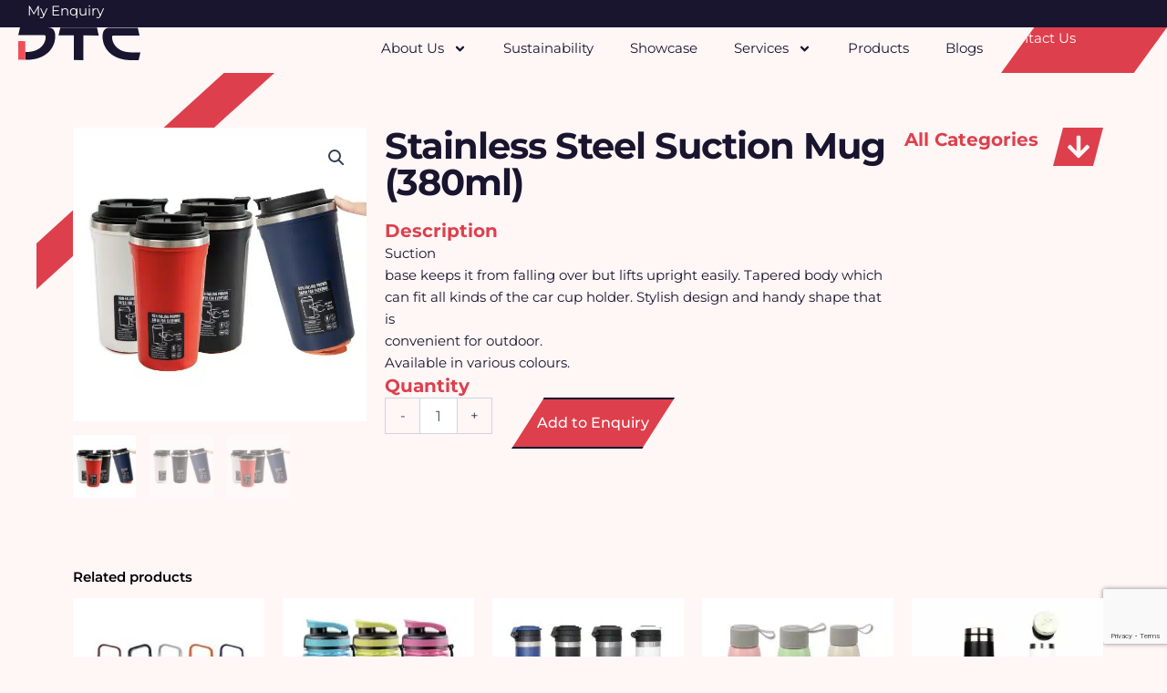

--- FILE ---
content_type: text/html; charset=UTF-8
request_url: https://dtcworld.com/product/b237a-stainless-steel-suction-mug-380ml/
body_size: 41759
content:
<!DOCTYPE html>
<html lang="en-GB">
<head>
<meta charset="UTF-8">
<meta name="viewport" content="width=device-width, initial-scale=1">
	<link rel="profile" href="https://gmpg.org/xfn/11"> 
	<meta name='robots' content='index, follow, max-image-preview:large, max-snippet:-1, max-video-preview:-1' />

	<!-- This site is optimized with the Yoast SEO plugin v26.8 - https://yoast.com/product/yoast-seo-wordpress/ -->
	<title>Stainless Steel Suction Mug (380ml) - DTC World</title>
	<link rel="canonical" href="https://dtcworld.com/product/b237a-stainless-steel-suction-mug-380ml/" />
	<meta property="og:locale" content="en_GB" />
	<meta property="og:type" content="article" />
	<meta property="og:title" content="Stainless Steel Suction Mug (380ml) - DTC World" />
	<meta property="og:description" content="Suction base keeps it from falling over but lifts upright easily. Tapered body which can fit all kinds of the [&hellip;]" />
	<meta property="og:url" content="https://dtcworld.com/product/b237a-stainless-steel-suction-mug-380ml/" />
	<meta property="og:site_name" content="DTC World" />
	<meta property="article:modified_time" content="2024-07-22T06:53:15+00:00" />
	<meta property="og:image" content="https://dtcworld.com/wp-content/uploads/2024/05/Thumbler-1-copy_20210106132410.jpg" />
	<meta property="og:image:width" content="1200" />
	<meta property="og:image:height" content="1200" />
	<meta property="og:image:type" content="image/jpeg" />
	<meta name="twitter:card" content="summary_large_image" />
	<script type="application/ld+json" class="yoast-schema-graph">{"@context":"https://schema.org","@graph":[{"@type":"WebPage","@id":"https://dtcworld.com/product/b237a-stainless-steel-suction-mug-380ml/","url":"https://dtcworld.com/product/b237a-stainless-steel-suction-mug-380ml/","name":"Stainless Steel Suction Mug (380ml) - DTC World","isPartOf":{"@id":"https://dtcworld.com/#website"},"primaryImageOfPage":{"@id":"https://dtcworld.com/product/b237a-stainless-steel-suction-mug-380ml/#primaryimage"},"image":{"@id":"https://dtcworld.com/product/b237a-stainless-steel-suction-mug-380ml/#primaryimage"},"thumbnailUrl":"https://dtcworld.com/wp-content/uploads/2024/05/Thumbler-1-copy_20210106132410.jpg","datePublished":"2024-05-06T20:37:41+00:00","dateModified":"2024-07-22T06:53:15+00:00","breadcrumb":{"@id":"https://dtcworld.com/product/b237a-stainless-steel-suction-mug-380ml/#breadcrumb"},"inLanguage":"en-GB","potentialAction":[{"@type":"ReadAction","target":["https://dtcworld.com/product/b237a-stainless-steel-suction-mug-380ml/"]}]},{"@type":"ImageObject","inLanguage":"en-GB","@id":"https://dtcworld.com/product/b237a-stainless-steel-suction-mug-380ml/#primaryimage","url":"https://dtcworld.com/wp-content/uploads/2024/05/Thumbler-1-copy_20210106132410.jpg","contentUrl":"https://dtcworld.com/wp-content/uploads/2024/05/Thumbler-1-copy_20210106132410.jpg","width":1200,"height":1200,"caption":"Stainless Steel Suction Mug (380ml)"},{"@type":"BreadcrumbList","@id":"https://dtcworld.com/product/b237a-stainless-steel-suction-mug-380ml/#breadcrumb","itemListElement":[{"@type":"ListItem","position":1,"name":"Home","item":"https://dtcworld.com/"},{"@type":"ListItem","position":2,"name":"Products","item":"https://dtcworld.com/products/"},{"@type":"ListItem","position":3,"name":"Stainless Steel Suction Mug (380ml)"}]},{"@type":"WebSite","@id":"https://dtcworld.com/#website","url":"https://dtcworld.com/","name":"DTC World","description":"","publisher":{"@id":"https://dtcworld.com/#organization"},"potentialAction":[{"@type":"SearchAction","target":{"@type":"EntryPoint","urlTemplate":"https://dtcworld.com/?s={search_term_string}"},"query-input":{"@type":"PropertyValueSpecification","valueRequired":true,"valueName":"search_term_string"}}],"inLanguage":"en-GB"},{"@type":"Organization","@id":"https://dtcworld.com/#organization","name":"DTC WOrld","url":"https://dtcworld.com/","logo":{"@type":"ImageObject","inLanguage":"en-GB","@id":"https://dtcworld.com/#/schema/logo/image/","url":"https://dtcworld.com/wp-content/uploads/2024/01/DTC-Logo.svg","contentUrl":"https://dtcworld.com/wp-content/uploads/2024/01/DTC-Logo.svg","width":134,"height":36,"caption":"DTC WOrld"},"image":{"@id":"https://dtcworld.com/#/schema/logo/image/"}}]}</script>
	<!-- / Yoast SEO plugin. -->


<link rel='dns-prefetch' href='//fonts.googleapis.com' />
<link rel="alternate" title="oEmbed (JSON)" type="application/json+oembed" href="https://dtcworld.com/wp-json/oembed/1.0/embed?url=https%3A%2F%2Fdtcworld.com%2Fproduct%2Fb237a-stainless-steel-suction-mug-380ml%2F" />
<link rel="alternate" title="oEmbed (XML)" type="text/xml+oembed" href="https://dtcworld.com/wp-json/oembed/1.0/embed?url=https%3A%2F%2Fdtcworld.com%2Fproduct%2Fb237a-stainless-steel-suction-mug-380ml%2F&#038;format=xml" />
<style id='wp-img-auto-sizes-contain-inline-css'>
img:is([sizes=auto i],[sizes^="auto," i]){contain-intrinsic-size:3000px 1500px}
/*# sourceURL=wp-img-auto-sizes-contain-inline-css */
</style>
<link rel='stylesheet' id='astra-theme-css-css' href='https://dtcworld.com/wp-content/themes/astra/assets/css/minified/main.min.css' media='all' />
<style id='astra-theme-css-inline-css'>
:root{--ast-post-nav-space:0;--ast-container-default-xlg-padding:2.5em;--ast-container-default-lg-padding:2.5em;--ast-container-default-slg-padding:2em;--ast-container-default-md-padding:2.5em;--ast-container-default-sm-padding:2.5em;--ast-container-default-xs-padding:2.4em;--ast-container-default-xxs-padding:1.8em;--ast-code-block-background:#ECEFF3;--ast-comment-inputs-background:#F9FAFB;--ast-normal-container-width:1200px;--ast-narrow-container-width:750px;--ast-blog-title-font-weight:600;--ast-blog-meta-weight:600;--ast-global-color-primary:var(--ast-global-color-5);--ast-global-color-secondary:var(--ast-global-color-4);--ast-global-color-alternate-background:var(--ast-global-color-7);--ast-global-color-subtle-background:var(--ast-global-color-6);--ast-bg-style-guide:#F8FAFC;--ast-shadow-style-guide:0px 0px 4px 0 #00000057;--ast-global-dark-bg-style:#fff;--ast-global-dark-lfs:#fbfbfb;--ast-widget-bg-color:#fafafa;--ast-wc-container-head-bg-color:#fbfbfb;--ast-title-layout-bg:#eeeeee;--ast-search-border-color:#e7e7e7;--ast-lifter-hover-bg:#e6e6e6;--ast-gallery-block-color:#000;--srfm-color-input-label:var(--ast-global-color-2);}html{font-size:93.75%;}a{color:#3366cc;}a:hover,a:focus{color:#a020f0;}body,button,input,select,textarea,.ast-button,.ast-custom-button{font-family:'Montserrat',sans-serif;font-weight:400;font-size:15px;font-size:1rem;line-height:var(--ast-body-line-height,1.65em);}blockquote{color:var(--ast-global-color-3);}p,.entry-content p{margin-bottom:0.5em;}h1,h2,h3,h4,h5,h6,.entry-content :where(h1,h2,h3,h4,h5,h6),.site-title,.site-title a{font-family:'Montserrat',sans-serif;font-weight:600;}.ast-site-identity .site-title a{color:var(--ast-global-color-2);}.site-title{font-size:26px;font-size:1.7333333333333rem;display:block;}header .custom-logo-link img{max-width:134px;width:134px;}.astra-logo-svg{width:134px;}.site-header .site-description{font-size:15px;font-size:1rem;display:none;}.entry-title{font-size:20px;font-size:1.3333333333333rem;}.ast-blog-single-element.ast-taxonomy-container a{font-size:14px;font-size:0.93333333333333rem;}.ast-blog-meta-container{font-size:13px;font-size:0.86666666666667rem;}.archive .ast-article-post .ast-article-inner,.blog .ast-article-post .ast-article-inner,.archive .ast-article-post .ast-article-inner:hover,.blog .ast-article-post .ast-article-inner:hover{border-top-left-radius:6px;border-top-right-radius:6px;border-bottom-right-radius:6px;border-bottom-left-radius:6px;overflow:hidden;}h1,.entry-content :where(h1){font-size:48px;font-size:3.2rem;font-weight:600;font-family:'Montserrat',sans-serif;line-height:1.4em;}h2,.entry-content :where(h2){font-size:38px;font-size:2.5333333333333rem;font-weight:600;font-family:'Montserrat',sans-serif;line-height:1.3em;}h3,.entry-content :where(h3){font-size:30px;font-size:2rem;font-weight:600;font-family:'Montserrat',sans-serif;line-height:1.3em;}h4,.entry-content :where(h4){font-size:24px;font-size:1.6rem;line-height:1.2em;font-weight:600;font-family:'Montserrat',sans-serif;}h5,.entry-content :where(h5){font-size:21px;font-size:1.4rem;line-height:1.2em;font-weight:600;font-family:'Montserrat',sans-serif;}h6,.entry-content :where(h6){font-size:17px;font-size:1.1333333333333rem;line-height:1.25em;font-weight:600;font-family:'Montserrat',sans-serif;}::selection{background-color:var(--ast-global-color-0);color:#ffffff;}body,h1,h2,h3,h4,h5,h6,.entry-title a,.entry-content :where(h1,h2,h3,h4,h5,h6){color:var(--ast-global-color-3);}.tagcloud a:hover,.tagcloud a:focus,.tagcloud a.current-item{color:#ffffff;border-color:#3366cc;background-color:#3366cc;}input:focus,input[type="text"]:focus,input[type="email"]:focus,input[type="url"]:focus,input[type="password"]:focus,input[type="reset"]:focus,input[type="search"]:focus,textarea:focus{border-color:#3366cc;}input[type="radio"]:checked,input[type=reset],input[type="checkbox"]:checked,input[type="checkbox"]:hover:checked,input[type="checkbox"]:focus:checked,input[type=range]::-webkit-slider-thumb{border-color:#3366cc;background-color:#3366cc;box-shadow:none;}.site-footer a:hover + .post-count,.site-footer a:focus + .post-count{background:#3366cc;border-color:#3366cc;}.single .nav-links .nav-previous,.single .nav-links .nav-next{color:#3366cc;}.entry-meta,.entry-meta *{line-height:1.45;color:#3366cc;font-weight:600;}.entry-meta a:not(.ast-button):hover,.entry-meta a:not(.ast-button):hover *,.entry-meta a:not(.ast-button):focus,.entry-meta a:not(.ast-button):focus *,.page-links > .page-link,.page-links .page-link:hover,.post-navigation a:hover{color:#a020f0;}#cat option,.secondary .calendar_wrap thead a,.secondary .calendar_wrap thead a:visited{color:#3366cc;}.secondary .calendar_wrap #today,.ast-progress-val span{background:#3366cc;}.secondary a:hover + .post-count,.secondary a:focus + .post-count{background:#3366cc;border-color:#3366cc;}.calendar_wrap #today > a{color:#ffffff;}.page-links .page-link,.single .post-navigation a{color:var(--ast-global-color-3);}.ast-search-menu-icon .search-form button.search-submit{padding:0 4px;}.ast-search-menu-icon form.search-form{padding-right:0;}.ast-search-menu-icon.slide-search input.search-field{width:0;}.ast-header-search .ast-search-menu-icon.ast-dropdown-active .search-form,.ast-header-search .ast-search-menu-icon.ast-dropdown-active .search-field:focus{transition:all 0.2s;}.search-form input.search-field:focus{outline:none;}.ast-search-menu-icon .search-form button.search-submit:focus,.ast-theme-transparent-header .ast-header-search .ast-dropdown-active .ast-icon,.ast-theme-transparent-header .ast-inline-search .search-field:focus .ast-icon{color:var(--ast-global-color-1);}.ast-header-search .slide-search .search-form{border:2px solid var(--ast-global-color-0);}.ast-header-search .slide-search .search-field{background-color:(--ast-global-dark-bg-style);}.ast-archive-title{color:var(--ast-global-color-2);}.widget-title,.widget .wp-block-heading{font-size:21px;font-size:1.4rem;color:var(--ast-global-color-2);}.ast-search-menu-icon.slide-search a:focus-visible:focus-visible,.astra-search-icon:focus-visible,#close:focus-visible,a:focus-visible,.ast-menu-toggle:focus-visible,.site .skip-link:focus-visible,.wp-block-loginout input:focus-visible,.wp-block-search.wp-block-search__button-inside .wp-block-search__inside-wrapper,.ast-header-navigation-arrow:focus-visible,.woocommerce .wc-proceed-to-checkout > .checkout-button:focus-visible,.woocommerce .woocommerce-MyAccount-navigation ul li a:focus-visible,.ast-orders-table__row .ast-orders-table__cell:focus-visible,.woocommerce .woocommerce-order-details .order-again > .button:focus-visible,.woocommerce .woocommerce-message a.button.wc-forward:focus-visible,.woocommerce #minus_qty:focus-visible,.woocommerce #plus_qty:focus-visible,a#ast-apply-coupon:focus-visible,.woocommerce .woocommerce-info a:focus-visible,.woocommerce .astra-shop-summary-wrap a:focus-visible,.woocommerce a.wc-forward:focus-visible,#ast-apply-coupon:focus-visible,.woocommerce-js .woocommerce-mini-cart-item a.remove:focus-visible,#close:focus-visible,.button.search-submit:focus-visible,#search_submit:focus,.normal-search:focus-visible,.ast-header-account-wrap:focus-visible,.woocommerce .ast-on-card-button.ast-quick-view-trigger:focus,.astra-cart-drawer-close:focus,.ast-single-variation:focus,.ast-woocommerce-product-gallery__image:focus,.ast-button:focus,.woocommerce-product-gallery--with-images [data-controls="prev"]:focus-visible,.woocommerce-product-gallery--with-images [data-controls="next"]:focus-visible{outline-style:dotted;outline-color:inherit;outline-width:thin;}input:focus,input[type="text"]:focus,input[type="email"]:focus,input[type="url"]:focus,input[type="password"]:focus,input[type="reset"]:focus,input[type="search"]:focus,input[type="number"]:focus,textarea:focus,.wp-block-search__input:focus,[data-section="section-header-mobile-trigger"] .ast-button-wrap .ast-mobile-menu-trigger-minimal:focus,.ast-mobile-popup-drawer.active .menu-toggle-close:focus,.woocommerce-ordering select.orderby:focus,#ast-scroll-top:focus,#coupon_code:focus,.woocommerce-page #comment:focus,.woocommerce #reviews #respond input#submit:focus,.woocommerce a.add_to_cart_button:focus,.woocommerce .button.single_add_to_cart_button:focus,.woocommerce .woocommerce-cart-form button:focus,.woocommerce .woocommerce-cart-form__cart-item .quantity .qty:focus,.woocommerce .woocommerce-billing-fields .woocommerce-billing-fields__field-wrapper .woocommerce-input-wrapper > .input-text:focus,.woocommerce #order_comments:focus,.woocommerce #place_order:focus,.woocommerce .woocommerce-address-fields .woocommerce-address-fields__field-wrapper .woocommerce-input-wrapper > .input-text:focus,.woocommerce .woocommerce-MyAccount-content form button:focus,.woocommerce .woocommerce-MyAccount-content .woocommerce-EditAccountForm .woocommerce-form-row .woocommerce-Input.input-text:focus,.woocommerce .ast-woocommerce-container .woocommerce-pagination ul.page-numbers li a:focus,body #content .woocommerce form .form-row .select2-container--default .select2-selection--single:focus,#ast-coupon-code:focus,.woocommerce.woocommerce-js .quantity input[type=number]:focus,.woocommerce-js .woocommerce-mini-cart-item .quantity input[type=number]:focus,.woocommerce p#ast-coupon-trigger:focus{border-style:dotted;border-color:inherit;border-width:thin;}input{outline:none;}.woocommerce-js input[type=text]:focus,.woocommerce-js input[type=email]:focus,.woocommerce-js textarea:focus,input[type=number]:focus,.comments-area textarea#comment:focus,.comments-area textarea#comment:active,.comments-area .ast-comment-formwrap input[type="text"]:focus,.comments-area .ast-comment-formwrap input[type="text"]:active{outline-style:unset;outline-color:inherit;outline-width:thin;}.ast-logo-title-inline .site-logo-img{padding-right:1em;}.site-logo-img img{ transition:all 0.2s linear;}body .ast-oembed-container *{position:absolute;top:0;width:100%;height:100%;left:0;}body .wp-block-embed-pocket-casts .ast-oembed-container *{position:unset;}.ast-single-post-featured-section + article {margin-top: 2em;}.site-content .ast-single-post-featured-section img {width: 100%;overflow: hidden;object-fit: cover;}.ast-separate-container .site-content .ast-single-post-featured-section + article {margin-top: -80px;z-index: 9;position: relative;border-radius: 4px;}@media (min-width: 922px) {.ast-no-sidebar .site-content .ast-article-image-container--wide {margin-left: -120px;margin-right: -120px;max-width: unset;width: unset;}.ast-left-sidebar .site-content .ast-article-image-container--wide,.ast-right-sidebar .site-content .ast-article-image-container--wide {margin-left: -10px;margin-right: -10px;}.site-content .ast-article-image-container--full {margin-left: calc( -50vw + 50%);margin-right: calc( -50vw + 50%);max-width: 100vw;width: 100vw;}.ast-left-sidebar .site-content .ast-article-image-container--full,.ast-right-sidebar .site-content .ast-article-image-container--full {margin-left: -10px;margin-right: -10px;max-width: inherit;width: auto;}}.site > .ast-single-related-posts-container {margin-top: 0;}@media (min-width: 922px) {.ast-desktop .ast-container--narrow {max-width: var(--ast-narrow-container-width);margin: 0 auto;}}input[type="text"],input[type="number"],input[type="email"],input[type="url"],input[type="password"],input[type="search"],input[type=reset],input[type=tel],input[type=date],select,textarea{font-size:16px;font-style:normal;font-weight:400;line-height:24px;width:100%;padding:12px 16px;border-radius:4px;box-shadow:0px 1px 2px 0px rgba(0,0,0,0.05);color:var(--ast-form-input-text,#475569);}input[type="text"],input[type="number"],input[type="email"],input[type="url"],input[type="password"],input[type="search"],input[type=reset],input[type=tel],input[type=date],select{height:40px;}input[type="date"]{border-width:1px;border-style:solid;border-color:var(--ast-border-color);background:var( --ast-global-color-secondary,--ast-global-color-5 );}input[type="text"]:focus,input[type="number"]:focus,input[type="email"]:focus,input[type="url"]:focus,input[type="password"]:focus,input[type="search"]:focus,input[type=reset]:focus,input[type="tel"]:focus,input[type="date"]:focus,select:focus,textarea:focus{border-color:#046BD2;box-shadow:none;outline:none;color:var(--ast-form-input-focus-text,#475569);}label,legend{color:#111827;font-size:14px;font-style:normal;font-weight:500;line-height:20px;}select{padding:6px 10px;}fieldset{padding:30px;border-radius:4px;}button,.ast-button,.button,input[type="button"],input[type="reset"],input[type="submit"]{border-radius:4px;box-shadow:0px 1px 2px 0px rgba(0,0,0,0.05);}:root{--ast-comment-inputs-background:#FFF;}::placeholder{color:var(--ast-form-field-color,#9CA3AF);}::-ms-input-placeholder{color:var(--ast-form-field-color,#9CA3AF);}@media (max-width:921.9px){#ast-desktop-header{display:none;}}@media (min-width:922px){#ast-mobile-header{display:none;}}.wp-block-buttons.aligncenter{justify-content:center;}@media (max-width:921px){.ast-theme-transparent-header #primary,.ast-theme-transparent-header #secondary{padding:0;}}@media (max-width:921px){.ast-plain-container.ast-no-sidebar #primary{padding:0;}}.ast-plain-container.ast-no-sidebar #primary{margin-top:0;margin-bottom:0;}@media (min-width:1200px){.ast-plain-container.ast-no-sidebar #primary{margin-top:60px;margin-bottom:60px;}}.wp-block-button.is-style-outline .wp-block-button__link{border-color:var(--ast-global-color-1);border-top-width:0px;border-right-width:0px;border-bottom-width:0px;border-left-width:0px;}div.wp-block-button.is-style-outline > .wp-block-button__link:not(.has-text-color),div.wp-block-button.wp-block-button__link.is-style-outline:not(.has-text-color){color:var(--ast-global-color-1);}.wp-block-button.is-style-outline .wp-block-button__link:hover,.wp-block-buttons .wp-block-button.is-style-outline .wp-block-button__link:focus,.wp-block-buttons .wp-block-button.is-style-outline > .wp-block-button__link:not(.has-text-color):hover,.wp-block-buttons .wp-block-button.wp-block-button__link.is-style-outline:not(.has-text-color):hover{color:#ffffff;background-color:#a020f0;border-color:#a020f0;}.post-page-numbers.current .page-link,.ast-pagination .page-numbers.current{color:#ffffff;border-color:var(--ast-global-color-0);background-color:var(--ast-global-color-0);}.wp-block-button.is-style-outline .wp-block-button__link{border-top-width:0px;border-right-width:0px;border-bottom-width:0px;border-left-width:0px;}.wp-block-buttons .wp-block-button.is-style-outline .wp-block-button__link.wp-element-button,.ast-outline-button,.wp-block-uagb-buttons-child .uagb-buttons-repeater.ast-outline-button{border-color:var(--ast-global-color-1);font-family:inherit;font-weight:500;font-size:16px;font-size:1.0666666666667rem;line-height:1em;padding-top:15px;padding-right:30px;padding-bottom:15px;padding-left:30px;}.wp-block-buttons .wp-block-button.is-style-outline > .wp-block-button__link:not(.has-text-color),.wp-block-buttons .wp-block-button.wp-block-button__link.is-style-outline:not(.has-text-color),.ast-outline-button{color:var(--ast-global-color-1);}.wp-block-button.is-style-outline .wp-block-button__link:hover,.wp-block-buttons .wp-block-button.is-style-outline .wp-block-button__link:focus,.wp-block-buttons .wp-block-button.is-style-outline > .wp-block-button__link:not(.has-text-color):hover,.wp-block-buttons .wp-block-button.wp-block-button__link.is-style-outline:not(.has-text-color):hover,.ast-outline-button:hover,.ast-outline-button:focus,.wp-block-uagb-buttons-child .uagb-buttons-repeater.ast-outline-button:hover,.wp-block-uagb-buttons-child .uagb-buttons-repeater.ast-outline-button:focus{color:#ffffff;background-color:#a020f0;border-color:#a020f0;}.wp-block-button .wp-block-button__link.wp-element-button.is-style-outline:not(.has-background),.wp-block-button.is-style-outline>.wp-block-button__link.wp-element-button:not(.has-background),.ast-outline-button{background-color:transparent;}@media (max-width:921px){.wp-block-buttons .wp-block-button.is-style-outline .wp-block-button__link.wp-element-button,.ast-outline-button,.wp-block-uagb-buttons-child .uagb-buttons-repeater.ast-outline-button{padding-top:14px;padding-right:28px;padding-bottom:14px;padding-left:28px;}}@media (max-width:544px){.wp-block-buttons .wp-block-button.is-style-outline .wp-block-button__link.wp-element-button,.ast-outline-button,.wp-block-uagb-buttons-child .uagb-buttons-repeater.ast-outline-button{padding-top:12px;padding-right:24px;padding-bottom:12px;padding-left:24px;}}.entry-content[data-ast-blocks-layout] > figure{margin-bottom:1em;}h1.widget-title{font-weight:600;}h2.widget-title{font-weight:600;}h3.widget-title{font-weight:600;}.elementor-widget-container .elementor-loop-container .e-loop-item[data-elementor-type="loop-item"]{width:100%;}#page{display:flex;flex-direction:column;min-height:100vh;}.ast-404-layout-1 h1.page-title{color:var(--ast-global-color-2);}.single .post-navigation a{line-height:1em;height:inherit;}.error-404 .page-sub-title{font-size:1.5rem;font-weight:inherit;}.search .site-content .content-area .search-form{margin-bottom:0;}#page .site-content{flex-grow:1;}.widget{margin-bottom:1.25em;}#secondary li{line-height:1.5em;}#secondary .wp-block-group h2{margin-bottom:0.7em;}#secondary h2{font-size:1.7rem;}.ast-separate-container .ast-article-post,.ast-separate-container .ast-article-single,.ast-separate-container .comment-respond{padding:2.5em;}.ast-separate-container .ast-article-single .ast-article-single{padding:0;}.ast-article-single .wp-block-post-template-is-layout-grid{padding-left:0;}.ast-separate-container .comments-title,.ast-narrow-container .comments-title{padding:1.5em 2em;}.ast-page-builder-template .comment-form-textarea,.ast-comment-formwrap .ast-grid-common-col{padding:0;}.ast-comment-formwrap{padding:0;display:inline-flex;column-gap:20px;width:100%;margin-left:0;margin-right:0;}.comments-area textarea#comment:focus,.comments-area textarea#comment:active,.comments-area .ast-comment-formwrap input[type="text"]:focus,.comments-area .ast-comment-formwrap input[type="text"]:active {box-shadow:none;outline:none;}.archive.ast-page-builder-template .entry-header{margin-top:2em;}.ast-page-builder-template .ast-comment-formwrap{width:100%;}.entry-title{margin-bottom:0.6em;}.ast-archive-description p{font-size:inherit;font-weight:inherit;line-height:inherit;}.ast-article-single img{box-shadow:0 0 30px 0 rgba(0,0,0,.15);-webkit-box-shadow:0 0 30px 0 rgba(0,0,0,.15);-moz-box-shadow:0 0 30px 0 rgba(0,0,0,.15);}.ast-separate-container .ast-comment-list li.depth-1,.hentry{margin-bottom:1.5em;}.site-content section.ast-archive-description{margin-bottom:2em;}@media (min-width:921px){.ast-left-sidebar.ast-page-builder-template #secondary,.archive.ast-right-sidebar.ast-page-builder-template .site-main{padding-left:20px;padding-right:20px;}}@media (max-width:544px){.ast-comment-formwrap.ast-row{column-gap:10px;display:inline-block;}#ast-commentform .ast-grid-common-col{position:relative;width:100%;}}@media (min-width:1201px){.ast-separate-container .ast-article-post,.ast-separate-container .ast-article-single,.ast-separate-container .ast-author-box,.ast-separate-container .ast-404-layout-1,.ast-separate-container .no-results{padding:2.5em;}}@media (max-width:921px){.ast-left-sidebar #content > .ast-container{display:flex;flex-direction:column-reverse;width:100%;}}@media (min-width:922px){.ast-separate-container.ast-right-sidebar #primary,.ast-separate-container.ast-left-sidebar #primary{border:0;}.search-no-results.ast-separate-container #primary{margin-bottom:4em;}}.wp-block-button .wp-block-button__link{color:var(--ast-global-color-5);}.wp-block-button .wp-block-button__link:hover,.wp-block-button .wp-block-button__link:focus{color:#ffffff;background-color:#a020f0;border-color:#a020f0;}.elementor-widget-heading h1.elementor-heading-title{line-height:1.4em;}.elementor-widget-heading h2.elementor-heading-title{line-height:1.3em;}.elementor-widget-heading h3.elementor-heading-title{line-height:1.3em;}.elementor-widget-heading h4.elementor-heading-title{line-height:1.2em;}.elementor-widget-heading h5.elementor-heading-title{line-height:1.2em;}.elementor-widget-heading h6.elementor-heading-title{line-height:1.25em;}.wp-block-button .wp-block-button__link,.wp-block-search .wp-block-search__button,body .wp-block-file .wp-block-file__button{border-style:solid;border-top-width:0px;border-right-width:0px;border-left-width:0px;border-bottom-width:0px;border-color:var(--ast-global-color-1);background-color:var(--ast-global-color-1);color:var(--ast-global-color-5);font-family:inherit;font-weight:500;line-height:1em;font-size:16px;font-size:1.0666666666667rem;border-top-left-radius:10px;border-top-right-radius:10px;border-bottom-right-radius:10px;border-bottom-left-radius:10px;padding-top:10px;padding-right:20px;padding-bottom:10px;padding-left:20px;}.menu-toggle,button,.ast-button,.ast-custom-button,.button,input#submit,input[type="button"],input[type="submit"],input[type="reset"],#comments .submit,.search .search-submit,form[CLASS*="wp-block-search__"].wp-block-search .wp-block-search__inside-wrapper .wp-block-search__button,body .wp-block-file .wp-block-file__button,.search .search-submit,.woocommerce-js a.button,.woocommerce button.button,.woocommerce .woocommerce-message a.button,.woocommerce #respond input#submit.alt,.woocommerce input.button.alt,.woocommerce input.button,.woocommerce input.button:disabled,.woocommerce input.button:disabled[disabled],.woocommerce input.button:disabled:hover,.woocommerce input.button:disabled[disabled]:hover,.woocommerce #respond input#submit,.woocommerce button.button.alt.disabled,.wc-block-grid__products .wc-block-grid__product .wp-block-button__link,.wc-block-grid__product-onsale,[CLASS*="wc-block"] button,.woocommerce-js .astra-cart-drawer .astra-cart-drawer-content .woocommerce-mini-cart__buttons .button:not(.checkout):not(.ast-continue-shopping),.woocommerce-js .astra-cart-drawer .astra-cart-drawer-content .woocommerce-mini-cart__buttons a.checkout,.woocommerce button.button.alt.disabled.wc-variation-selection-needed,[CLASS*="wc-block"] .wc-block-components-button{border-style:solid;border-top-width:0px;border-right-width:0px;border-left-width:0px;border-bottom-width:0px;color:var(--ast-global-color-5);border-color:var(--ast-global-color-1);background-color:var(--ast-global-color-1);padding-top:10px;padding-right:20px;padding-bottom:10px;padding-left:20px;font-family:inherit;font-weight:500;font-size:16px;font-size:1.0666666666667rem;line-height:1em;border-top-left-radius:10px;border-top-right-radius:10px;border-bottom-right-radius:10px;border-bottom-left-radius:10px;}button:focus,.menu-toggle:hover,button:hover,.ast-button:hover,.ast-custom-button:hover .button:hover,.ast-custom-button:hover ,input[type=reset]:hover,input[type=reset]:focus,input#submit:hover,input#submit:focus,input[type="button"]:hover,input[type="button"]:focus,input[type="submit"]:hover,input[type="submit"]:focus,form[CLASS*="wp-block-search__"].wp-block-search .wp-block-search__inside-wrapper .wp-block-search__button:hover,form[CLASS*="wp-block-search__"].wp-block-search .wp-block-search__inside-wrapper .wp-block-search__button:focus,body .wp-block-file .wp-block-file__button:hover,body .wp-block-file .wp-block-file__button:focus,.woocommerce-js a.button:hover,.woocommerce button.button:hover,.woocommerce .woocommerce-message a.button:hover,.woocommerce #respond input#submit:hover,.woocommerce #respond input#submit.alt:hover,.woocommerce input.button.alt:hover,.woocommerce input.button:hover,.woocommerce button.button.alt.disabled:hover,.wc-block-grid__products .wc-block-grid__product .wp-block-button__link:hover,[CLASS*="wc-block"] button:hover,.woocommerce-js .astra-cart-drawer .astra-cart-drawer-content .woocommerce-mini-cart__buttons .button:not(.checkout):not(.ast-continue-shopping):hover,.woocommerce-js .astra-cart-drawer .astra-cart-drawer-content .woocommerce-mini-cart__buttons a.checkout:hover,.woocommerce button.button.alt.disabled.wc-variation-selection-needed:hover,[CLASS*="wc-block"] .wc-block-components-button:hover,[CLASS*="wc-block"] .wc-block-components-button:focus{color:#ffffff;background-color:#a020f0;border-color:#a020f0;}form[CLASS*="wp-block-search__"].wp-block-search .wp-block-search__inside-wrapper .wp-block-search__button.has-icon{padding-top:calc(10px - 3px);padding-right:calc(20px - 3px);padding-bottom:calc(10px - 3px);padding-left:calc(20px - 3px);}@media (max-width:921px){.ast-mobile-header-stack .main-header-bar .ast-search-menu-icon{display:inline-block;}.ast-header-break-point.ast-header-custom-item-outside .ast-mobile-header-stack .main-header-bar .ast-search-icon{margin:0;}.ast-comment-avatar-wrap img{max-width:2.5em;}.ast-comment-meta{padding:0 1.8888em 1.3333em;}}@media (min-width:544px){.ast-container{max-width:100%;}}@media (max-width:544px){.ast-separate-container .ast-article-post,.ast-separate-container .ast-article-single,.ast-separate-container .comments-title,.ast-separate-container .ast-archive-description{padding:1.5em 1em;}.ast-separate-container #content .ast-container{padding-left:0.54em;padding-right:0.54em;}.ast-separate-container .ast-comment-list .bypostauthor{padding:.5em;}.ast-search-menu-icon.ast-dropdown-active .search-field{width:170px;}} #ast-mobile-header .ast-site-header-cart-li a{pointer-events:none;}.ast-separate-container{background-color:#fff6f6;background-image:none;}@media (max-width:921px){.widget-title{font-size:24px;font-size:1.4117647058824rem;}body,button,input,select,textarea,.ast-button,.ast-custom-button{font-size:17px;font-size:1.1333333333333rem;}#secondary,#secondary button,#secondary input,#secondary select,#secondary textarea{font-size:17px;font-size:1.1333333333333rem;}.site-title{display:block;}.site-header .site-description{display:none;}h1,.entry-content :where(h1){font-size:40px;}h2,.entry-content :where(h2){font-size:32px;}h3,.entry-content :where(h3){font-size:26px;}h4,.entry-content :where(h4){font-size:20px;font-size:1.3333333333333rem;}h5,.entry-content :where(h5){font-size:17px;font-size:1.1333333333333rem;}h6,.entry-content :where(h6){font-size:15px;font-size:1rem;}}@media (max-width:544px){.widget-title{font-size:24px;font-size:1.4117647058824rem;}body,button,input,select,textarea,.ast-button,.ast-custom-button{font-size:17px;font-size:1.1333333333333rem;}#secondary,#secondary button,#secondary input,#secondary select,#secondary textarea{font-size:17px;font-size:1.1333333333333rem;}.site-title{display:block;}.site-header .site-description{display:none;}h1,.entry-content :where(h1){font-size:36px;}h2,.entry-content :where(h2){font-size:28px;}h3,.entry-content :where(h3){font-size:22px;}h4,.entry-content :where(h4){font-size:18px;font-size:1.2rem;}h5,.entry-content :where(h5){font-size:15px;font-size:1rem;}h6,.entry-content :where(h6){font-size:14px;font-size:0.93333333333333rem;}}@media (max-width:544px){html{font-size:93.75%;}}@media (min-width:922px){.ast-container{max-width:1240px;}}@media (min-width:922px){.site-content .ast-container{display:flex;}}@media (max-width:921px){.site-content .ast-container{flex-direction:column;}}@media (min-width:922px){.main-header-menu .sub-menu .menu-item.ast-left-align-sub-menu:hover > .sub-menu,.main-header-menu .sub-menu .menu-item.ast-left-align-sub-menu.focus > .sub-menu{margin-left:-0px;}}.entry-content li > p{margin-bottom:0;}.site .comments-area{padding-bottom:2em;margin-top:2em;}.wp-block-file {display: flex;align-items: center;flex-wrap: wrap;justify-content: space-between;}.wp-block-pullquote {border: none;}.wp-block-pullquote blockquote::before {content: "\201D";font-family: "Helvetica",sans-serif;display: flex;transform: rotate( 180deg );font-size: 6rem;font-style: normal;line-height: 1;font-weight: bold;align-items: center;justify-content: center;}.has-text-align-right > blockquote::before {justify-content: flex-start;}.has-text-align-left > blockquote::before {justify-content: flex-end;}figure.wp-block-pullquote.is-style-solid-color blockquote {max-width: 100%;text-align: inherit;}:root {--wp--custom--ast-default-block-top-padding: 3em;--wp--custom--ast-default-block-right-padding: 3em;--wp--custom--ast-default-block-bottom-padding: 3em;--wp--custom--ast-default-block-left-padding: 3em;--wp--custom--ast-container-width: 1200px;--wp--custom--ast-content-width-size: 1200px;--wp--custom--ast-wide-width-size: calc(1200px + var(--wp--custom--ast-default-block-left-padding) + var(--wp--custom--ast-default-block-right-padding));}.ast-narrow-container {--wp--custom--ast-content-width-size: 750px;--wp--custom--ast-wide-width-size: 750px;}@media(max-width: 921px) {:root {--wp--custom--ast-default-block-top-padding: 3em;--wp--custom--ast-default-block-right-padding: 2em;--wp--custom--ast-default-block-bottom-padding: 3em;--wp--custom--ast-default-block-left-padding: 2em;}}@media(max-width: 544px) {:root {--wp--custom--ast-default-block-top-padding: 3em;--wp--custom--ast-default-block-right-padding: 1.5em;--wp--custom--ast-default-block-bottom-padding: 3em;--wp--custom--ast-default-block-left-padding: 1.5em;}}.entry-content > .wp-block-group,.entry-content > .wp-block-cover,.entry-content > .wp-block-columns {padding-top: var(--wp--custom--ast-default-block-top-padding);padding-right: var(--wp--custom--ast-default-block-right-padding);padding-bottom: var(--wp--custom--ast-default-block-bottom-padding);padding-left: var(--wp--custom--ast-default-block-left-padding);}.ast-plain-container.ast-no-sidebar .entry-content > .alignfull,.ast-page-builder-template .ast-no-sidebar .entry-content > .alignfull {margin-left: calc( -50vw + 50%);margin-right: calc( -50vw + 50%);max-width: 100vw;width: 100vw;}.ast-plain-container.ast-no-sidebar .entry-content .alignfull .alignfull,.ast-page-builder-template.ast-no-sidebar .entry-content .alignfull .alignfull,.ast-plain-container.ast-no-sidebar .entry-content .alignfull .alignwide,.ast-page-builder-template.ast-no-sidebar .entry-content .alignfull .alignwide,.ast-plain-container.ast-no-sidebar .entry-content .alignwide .alignfull,.ast-page-builder-template.ast-no-sidebar .entry-content .alignwide .alignfull,.ast-plain-container.ast-no-sidebar .entry-content .alignwide .alignwide,.ast-page-builder-template.ast-no-sidebar .entry-content .alignwide .alignwide,.ast-plain-container.ast-no-sidebar .entry-content .wp-block-column .alignfull,.ast-page-builder-template.ast-no-sidebar .entry-content .wp-block-column .alignfull,.ast-plain-container.ast-no-sidebar .entry-content .wp-block-column .alignwide,.ast-page-builder-template.ast-no-sidebar .entry-content .wp-block-column .alignwide {margin-left: auto;margin-right: auto;width: 100%;}[data-ast-blocks-layout] .wp-block-separator:not(.is-style-dots) {height: 0;}[data-ast-blocks-layout] .wp-block-separator {margin: 20px auto;}[data-ast-blocks-layout] .wp-block-separator:not(.is-style-wide):not(.is-style-dots) {max-width: 100px;}[data-ast-blocks-layout] .wp-block-separator.has-background {padding: 0;}.entry-content[data-ast-blocks-layout] > * {max-width: var(--wp--custom--ast-content-width-size);margin-left: auto;margin-right: auto;}.entry-content[data-ast-blocks-layout] > .alignwide {max-width: var(--wp--custom--ast-wide-width-size);}.entry-content[data-ast-blocks-layout] .alignfull {max-width: none;}.entry-content .wp-block-columns {margin-bottom: 0;}blockquote {margin: 1.5em;border-color: rgba(0,0,0,0.05);}.wp-block-quote:not(.has-text-align-right):not(.has-text-align-center) {border-left: 5px solid rgba(0,0,0,0.05);}.has-text-align-right > blockquote,blockquote.has-text-align-right {border-right: 5px solid rgba(0,0,0,0.05);}.has-text-align-left > blockquote,blockquote.has-text-align-left {border-left: 5px solid rgba(0,0,0,0.05);}.wp-block-site-tagline,.wp-block-latest-posts .read-more {margin-top: 15px;}.wp-block-loginout p label {display: block;}.wp-block-loginout p:not(.login-remember):not(.login-submit) input {width: 100%;}.wp-block-loginout input:focus {border-color: transparent;}.wp-block-loginout input:focus {outline: thin dotted;}.entry-content .wp-block-media-text .wp-block-media-text__content {padding: 0 0 0 8%;}.entry-content .wp-block-media-text.has-media-on-the-right .wp-block-media-text__content {padding: 0 8% 0 0;}.entry-content .wp-block-media-text.has-background .wp-block-media-text__content {padding: 8%;}.entry-content .wp-block-cover:not([class*="background-color"]):not(.has-text-color.has-link-color) .wp-block-cover__inner-container,.entry-content .wp-block-cover:not([class*="background-color"]) .wp-block-cover-image-text,.entry-content .wp-block-cover:not([class*="background-color"]) .wp-block-cover-text,.entry-content .wp-block-cover-image:not([class*="background-color"]) .wp-block-cover__inner-container,.entry-content .wp-block-cover-image:not([class*="background-color"]) .wp-block-cover-image-text,.entry-content .wp-block-cover-image:not([class*="background-color"]) .wp-block-cover-text {color: var(--ast-global-color-primary,var(--ast-global-color-5));}.wp-block-loginout .login-remember input {width: 1.1rem;height: 1.1rem;margin: 0 5px 4px 0;vertical-align: middle;}.wp-block-latest-posts > li > *:first-child,.wp-block-latest-posts:not(.is-grid) > li:first-child {margin-top: 0;}.entry-content > .wp-block-buttons,.entry-content > .wp-block-uagb-buttons {margin-bottom: 1.5em;}.wp-block-search__inside-wrapper .wp-block-search__input {padding: 0 10px;color: var(--ast-global-color-3);background: var(--ast-global-color-primary,var(--ast-global-color-5));border-color: var(--ast-border-color);}.wp-block-latest-posts .read-more {margin-bottom: 1.5em;}.wp-block-search__no-button .wp-block-search__inside-wrapper .wp-block-search__input {padding-top: 5px;padding-bottom: 5px;}.wp-block-latest-posts .wp-block-latest-posts__post-date,.wp-block-latest-posts .wp-block-latest-posts__post-author {font-size: 1rem;}.wp-block-latest-posts > li > *,.wp-block-latest-posts:not(.is-grid) > li {margin-top: 12px;margin-bottom: 12px;}.ast-page-builder-template .entry-content[data-ast-blocks-layout] > *,.ast-page-builder-template .entry-content[data-ast-blocks-layout] > .alignfull:where(:not(.wp-block-group):not(.uagb-is-root-container):not(.spectra-is-root-container)) > * {max-width: none;}.ast-page-builder-template .entry-content[data-ast-blocks-layout] > .alignwide:where(:not(.uagb-is-root-container):not(.spectra-is-root-container)) > * {max-width: var(--wp--custom--ast-wide-width-size);}.ast-page-builder-template .entry-content[data-ast-blocks-layout] > .inherit-container-width > *,.ast-page-builder-template .entry-content[data-ast-blocks-layout] > *:not(.wp-block-group):where(:not(.uagb-is-root-container):not(.spectra-is-root-container)) > *,.entry-content[data-ast-blocks-layout] > .wp-block-cover .wp-block-cover__inner-container {max-width: var(--wp--custom--ast-content-width-size) ;margin-left: auto;margin-right: auto;}.entry-content[data-ast-blocks-layout] .wp-block-cover:not(.alignleft):not(.alignright) {width: auto;}@media(max-width: 1200px) {.ast-separate-container .entry-content > .alignfull,.ast-separate-container .entry-content[data-ast-blocks-layout] > .alignwide,.ast-plain-container .entry-content[data-ast-blocks-layout] > .alignwide,.ast-plain-container .entry-content .alignfull {margin-left: calc(-1 * min(var(--ast-container-default-xlg-padding),20px)) ;margin-right: calc(-1 * min(var(--ast-container-default-xlg-padding),20px));}}@media(min-width: 1201px) {.ast-separate-container .entry-content > .alignfull {margin-left: calc(-1 * var(--ast-container-default-xlg-padding) );margin-right: calc(-1 * var(--ast-container-default-xlg-padding) );}.ast-separate-container .entry-content[data-ast-blocks-layout] > .alignwide,.ast-plain-container .entry-content[data-ast-blocks-layout] > .alignwide {margin-left: calc(-1 * var(--wp--custom--ast-default-block-left-padding) );margin-right: calc(-1 * var(--wp--custom--ast-default-block-right-padding) );}}@media(min-width: 921px) {.ast-separate-container .entry-content .wp-block-group.alignwide:not(.inherit-container-width) > :where(:not(.alignleft):not(.alignright)),.ast-plain-container .entry-content .wp-block-group.alignwide:not(.inherit-container-width) > :where(:not(.alignleft):not(.alignright)) {max-width: calc( var(--wp--custom--ast-content-width-size) + 80px );}.ast-plain-container.ast-right-sidebar .entry-content[data-ast-blocks-layout] .alignfull,.ast-plain-container.ast-left-sidebar .entry-content[data-ast-blocks-layout] .alignfull {margin-left: -60px;margin-right: -60px;}}@media(min-width: 544px) {.entry-content > .alignleft {margin-right: 20px;}.entry-content > .alignright {margin-left: 20px;}}@media (max-width:544px){.wp-block-columns .wp-block-column:not(:last-child){margin-bottom:20px;}.wp-block-latest-posts{margin:0;}}@media( max-width: 600px ) {.entry-content .wp-block-media-text .wp-block-media-text__content,.entry-content .wp-block-media-text.has-media-on-the-right .wp-block-media-text__content {padding: 8% 0 0;}.entry-content .wp-block-media-text.has-background .wp-block-media-text__content {padding: 8%;}}.ast-page-builder-template .entry-header {padding-left: 0;}.ast-narrow-container .site-content .wp-block-uagb-image--align-full .wp-block-uagb-image__figure {max-width: 100%;margin-left: auto;margin-right: auto;}.entry-content ul,.entry-content ol {padding: revert;margin: revert;padding-left: 20px;}:root .has-ast-global-color-0-color{color:var(--ast-global-color-0);}:root .has-ast-global-color-0-background-color{background-color:var(--ast-global-color-0);}:root .wp-block-button .has-ast-global-color-0-color{color:var(--ast-global-color-0);}:root .wp-block-button .has-ast-global-color-0-background-color{background-color:var(--ast-global-color-0);}:root .has-ast-global-color-1-color{color:var(--ast-global-color-1);}:root .has-ast-global-color-1-background-color{background-color:var(--ast-global-color-1);}:root .wp-block-button .has-ast-global-color-1-color{color:var(--ast-global-color-1);}:root .wp-block-button .has-ast-global-color-1-background-color{background-color:var(--ast-global-color-1);}:root .has-ast-global-color-2-color{color:var(--ast-global-color-2);}:root .has-ast-global-color-2-background-color{background-color:var(--ast-global-color-2);}:root .wp-block-button .has-ast-global-color-2-color{color:var(--ast-global-color-2);}:root .wp-block-button .has-ast-global-color-2-background-color{background-color:var(--ast-global-color-2);}:root .has-ast-global-color-3-color{color:var(--ast-global-color-3);}:root .has-ast-global-color-3-background-color{background-color:var(--ast-global-color-3);}:root .wp-block-button .has-ast-global-color-3-color{color:var(--ast-global-color-3);}:root .wp-block-button .has-ast-global-color-3-background-color{background-color:var(--ast-global-color-3);}:root .has-ast-global-color-4-color{color:var(--ast-global-color-4);}:root .has-ast-global-color-4-background-color{background-color:var(--ast-global-color-4);}:root .wp-block-button .has-ast-global-color-4-color{color:var(--ast-global-color-4);}:root .wp-block-button .has-ast-global-color-4-background-color{background-color:var(--ast-global-color-4);}:root .has-ast-global-color-5-color{color:var(--ast-global-color-5);}:root .has-ast-global-color-5-background-color{background-color:var(--ast-global-color-5);}:root .wp-block-button .has-ast-global-color-5-color{color:var(--ast-global-color-5);}:root .wp-block-button .has-ast-global-color-5-background-color{background-color:var(--ast-global-color-5);}:root .has-ast-global-color-6-color{color:var(--ast-global-color-6);}:root .has-ast-global-color-6-background-color{background-color:var(--ast-global-color-6);}:root .wp-block-button .has-ast-global-color-6-color{color:var(--ast-global-color-6);}:root .wp-block-button .has-ast-global-color-6-background-color{background-color:var(--ast-global-color-6);}:root .has-ast-global-color-7-color{color:var(--ast-global-color-7);}:root .has-ast-global-color-7-background-color{background-color:var(--ast-global-color-7);}:root .wp-block-button .has-ast-global-color-7-color{color:var(--ast-global-color-7);}:root .wp-block-button .has-ast-global-color-7-background-color{background-color:var(--ast-global-color-7);}:root .has-ast-global-color-8-color{color:var(--ast-global-color-8);}:root .has-ast-global-color-8-background-color{background-color:var(--ast-global-color-8);}:root .wp-block-button .has-ast-global-color-8-color{color:var(--ast-global-color-8);}:root .wp-block-button .has-ast-global-color-8-background-color{background-color:var(--ast-global-color-8);}:root{--ast-global-color-0:#19152e;--ast-global-color-1:#de3f4c;--ast-global-color-2:#1e293b;--ast-global-color-3:#334155;--ast-global-color-4:#F0F5FA;--ast-global-color-5:#FFFFFF;--ast-global-color-6:#D1D5DB;--ast-global-color-7:#111111;--ast-global-color-8:#111111;}:root {--ast-border-color : var(--ast-global-color-6);}.ast-breadcrumbs .trail-browse,.ast-breadcrumbs .trail-items,.ast-breadcrumbs .trail-items li{display:inline-block;margin:0;padding:0;border:none;background:inherit;text-indent:0;text-decoration:none;}.ast-breadcrumbs .trail-browse{font-size:inherit;font-style:inherit;font-weight:inherit;color:inherit;}.ast-breadcrumbs .trail-items{list-style:none;}.trail-items li::after{padding:0 0.3em;content:"\00bb";}.trail-items li:last-of-type::after{display:none;}h1,h2,h3,h4,h5,h6,.entry-content :where(h1,h2,h3,h4,h5,h6){color:var(--ast-global-color-2);}.entry-title a{color:var(--ast-global-color-2);}@media (max-width:921px){.ast-builder-grid-row-container.ast-builder-grid-row-tablet-3-firstrow .ast-builder-grid-row > *:first-child,.ast-builder-grid-row-container.ast-builder-grid-row-tablet-3-lastrow .ast-builder-grid-row > *:last-child{grid-column:1 / -1;}}@media (max-width:544px){.ast-builder-grid-row-container.ast-builder-grid-row-mobile-3-firstrow .ast-builder-grid-row > *:first-child,.ast-builder-grid-row-container.ast-builder-grid-row-mobile-3-lastrow .ast-builder-grid-row > *:last-child{grid-column:1 / -1;}}.ast-builder-layout-element[data-section="title_tagline"]{display:flex;}@media (max-width:921px){.ast-header-break-point .ast-builder-layout-element[data-section="title_tagline"]{display:flex;}}@media (max-width:544px){.ast-header-break-point .ast-builder-layout-element[data-section="title_tagline"]{display:flex;}}[data-section*="section-hb-button-"] .menu-link{display:none;}.ast-header-button-1 .ast-custom-button{color:rgba(255,255,255,0.29);background:rgba(222,62,75,0);}.ast-header-button-1 .ast-custom-button:hover{color:rgba(222,62,75,0);background:rgba(255,245,245,0);border-color:rgba(222,62,75,0);}.ast-header-button-1[data-section*="section-hb-button-"] .ast-builder-button-wrap .ast-custom-button{padding-top:20px;padding-bottom:20px;padding-left:12px;padding-right:15px;}.ast-header-button-1[data-section="section-hb-button-1"]{display:flex;}@media (max-width:921px){.ast-header-break-point .ast-header-button-1[data-section="section-hb-button-1"]{display:flex;}}@media (max-width:544px){.ast-header-break-point .ast-header-button-1[data-section="section-hb-button-1"]{display:flex;}}.ast-builder-menu-1{font-family:inherit;font-weight:inherit;}.ast-builder-menu-1 .menu-item > .menu-link{font-size:15px;font-size:1rem;color:var(--ast-global-color-3);padding-bottom:5px;}.ast-builder-menu-1 .menu-item > .ast-menu-toggle{color:var(--ast-global-color-3);}.ast-builder-menu-1 .menu-item:hover > .menu-link,.ast-builder-menu-1 .inline-on-mobile .menu-item:hover > .ast-menu-toggle{color:var(--ast-global-color-1);}.ast-builder-menu-1 .menu-item:hover > .ast-menu-toggle{color:var(--ast-global-color-1);}.ast-builder-menu-1 .menu-item.current-menu-item > .menu-link,.ast-builder-menu-1 .inline-on-mobile .menu-item.current-menu-item > .ast-menu-toggle,.ast-builder-menu-1 .current-menu-ancestor > .menu-link{color:var(--ast-global-color-1);}.ast-builder-menu-1 .menu-item.current-menu-item > .ast-menu-toggle{color:var(--ast-global-color-1);}.ast-builder-menu-1 .sub-menu,.ast-builder-menu-1 .inline-on-mobile .sub-menu{border-top-width:0px;border-bottom-width:0px;border-right-width:0px;border-left-width:0px;border-color:rgba(0,0,0,0);border-style:solid;width:300px;border-bottom-right-radius:10px;border-bottom-left-radius:10px;}.ast-builder-menu-1 .sub-menu .sub-menu{top:0px;}.ast-builder-menu-1 .main-header-menu > .menu-item > .sub-menu,.ast-builder-menu-1 .main-header-menu > .menu-item > .astra-full-megamenu-wrapper{margin-top:0px;}.ast-desktop .ast-builder-menu-1 .main-header-menu > .menu-item > .sub-menu:before,.ast-desktop .ast-builder-menu-1 .main-header-menu > .menu-item > .astra-full-megamenu-wrapper:before{height:calc( 0px + 0px + 5px );}.ast-builder-menu-1 .main-header-menu,.ast-builder-menu-1 .main-header-menu .sub-menu{background-color:#fff6f6;background-image:none;}.ast-builder-menu-1 .sub-menu .menu-item:last-of-type > .menu-link,.ast-builder-menu-1 .inline-on-mobile .sub-menu .menu-item:last-of-type > .menu-link{border-bottom-right-radius:calc(10px - 0px);border-bottom-left-radius:calc(10px - 0px);}.ast-desktop .ast-builder-menu-1 .menu-item .sub-menu .menu-link{border-style:none;}@media (max-width:921px){.ast-header-break-point .ast-builder-menu-1 .menu-item.menu-item-has-children > .ast-menu-toggle{top:0;}.ast-builder-menu-1 .inline-on-mobile .menu-item.menu-item-has-children > .ast-menu-toggle{right:-15px;}.ast-builder-menu-1 .menu-item-has-children > .menu-link:after{content:unset;}.ast-builder-menu-1 .main-header-menu > .menu-item > .sub-menu,.ast-builder-menu-1 .main-header-menu > .menu-item > .astra-full-megamenu-wrapper{margin-top:0;}}@media (max-width:544px){.ast-header-break-point .ast-builder-menu-1 .menu-item.menu-item-has-children > .ast-menu-toggle{top:0;}.ast-builder-menu-1 .main-header-menu > .menu-item > .sub-menu,.ast-builder-menu-1 .main-header-menu > .menu-item > .astra-full-megamenu-wrapper{margin-top:0;}}.ast-builder-menu-1{display:flex;}@media (max-width:921px){.ast-header-break-point .ast-builder-menu-1{display:flex;}}@media (max-width:544px){.ast-header-break-point .ast-builder-menu-1{display:flex;}}.ast-builder-html-element img.alignnone{display:inline-block;}.ast-builder-html-element p:first-child{margin-top:0;}.ast-builder-html-element p:last-child{margin-bottom:0;}.ast-header-break-point .main-header-bar .ast-builder-html-element{line-height:1.85714285714286;}.ast-header-html-1 .ast-builder-html-element{font-size:15px;font-size:1rem;}.ast-header-html-1{font-size:15px;font-size:1rem;}.ast-header-html-1{display:flex;}@media (max-width:921px){.ast-header-break-point .ast-header-html-1{display:flex;}}@media (max-width:544px){.ast-header-break-point .ast-header-html-1{display:flex;}}.site-below-footer-wrap{padding-top:20px;padding-bottom:20px;}.site-below-footer-wrap[data-section="section-below-footer-builder"]{background-color:var(--ast-global-color-5);min-height:60px;border-style:solid;border-width:0px;border-top-width:1px;border-top-color:var( --ast-global-color-subtle-background,--ast-global-color-7 );}.site-below-footer-wrap[data-section="section-below-footer-builder"] .ast-builder-grid-row{max-width:1200px;min-height:60px;margin-left:auto;margin-right:auto;}.site-below-footer-wrap[data-section="section-below-footer-builder"] .ast-builder-grid-row,.site-below-footer-wrap[data-section="section-below-footer-builder"] .site-footer-section{align-items:center;}.site-below-footer-wrap[data-section="section-below-footer-builder"].ast-footer-row-inline .site-footer-section{display:flex;margin-bottom:0;}.ast-builder-grid-row-full .ast-builder-grid-row{grid-template-columns:1fr;}@media (max-width:921px){.site-below-footer-wrap[data-section="section-below-footer-builder"].ast-footer-row-tablet-inline .site-footer-section{display:flex;margin-bottom:0;}.site-below-footer-wrap[data-section="section-below-footer-builder"].ast-footer-row-tablet-stack .site-footer-section{display:block;margin-bottom:10px;}.ast-builder-grid-row-container.ast-builder-grid-row-tablet-full .ast-builder-grid-row{grid-template-columns:1fr;}}@media (max-width:544px){.site-below-footer-wrap[data-section="section-below-footer-builder"].ast-footer-row-mobile-inline .site-footer-section{display:flex;margin-bottom:0;}.site-below-footer-wrap[data-section="section-below-footer-builder"].ast-footer-row-mobile-stack .site-footer-section{display:block;margin-bottom:10px;}.ast-builder-grid-row-container.ast-builder-grid-row-mobile-full .ast-builder-grid-row{grid-template-columns:1fr;}}.site-below-footer-wrap[data-section="section-below-footer-builder"]{display:grid;}@media (max-width:921px){.ast-header-break-point .site-below-footer-wrap[data-section="section-below-footer-builder"]{display:grid;}}@media (max-width:544px){.ast-header-break-point .site-below-footer-wrap[data-section="section-below-footer-builder"]{display:grid;}}.ast-footer-copyright{text-align:center;}.ast-footer-copyright.site-footer-focus-item {color:var(--ast-global-color-3);}@media (max-width:921px){.ast-footer-copyright{text-align:center;}}@media (max-width:544px){.ast-footer-copyright{text-align:center;}}.ast-footer-copyright.site-footer-focus-item {font-size:16px;font-size:1.0666666666667rem;}.ast-footer-copyright.ast-builder-layout-element{display:flex;}@media (max-width:921px){.ast-header-break-point .ast-footer-copyright.ast-builder-layout-element{display:flex;}}@media (max-width:544px){.ast-header-break-point .ast-footer-copyright.ast-builder-layout-element{display:flex;}}.footer-widget-area.widget-area.site-footer-focus-item{width:auto;}.ast-footer-row-inline .footer-widget-area.widget-area.site-footer-focus-item{width:100%;}.elementor-posts-container [CLASS*="ast-width-"]{width:100%;}.elementor-template-full-width .ast-container{display:block;}.elementor-screen-only,.screen-reader-text,.screen-reader-text span,.ui-helper-hidden-accessible{top:0 !important;}@media (max-width:544px){.elementor-element .elementor-wc-products .woocommerce[class*="columns-"] ul.products li.product{width:auto;margin:0;}.elementor-element .woocommerce .woocommerce-result-count{float:none;}}.ast-header-break-point .main-header-bar{border-bottom-width:1px;}@media (min-width:922px){.main-header-bar{border-bottom-width:1px;}}.main-header-menu .menu-item, #astra-footer-menu .menu-item, .main-header-bar .ast-masthead-custom-menu-items{-js-display:flex;display:flex;-webkit-box-pack:center;-webkit-justify-content:center;-moz-box-pack:center;-ms-flex-pack:center;justify-content:center;-webkit-box-orient:vertical;-webkit-box-direction:normal;-webkit-flex-direction:column;-moz-box-orient:vertical;-moz-box-direction:normal;-ms-flex-direction:column;flex-direction:column;}.main-header-menu > .menu-item > .menu-link, #astra-footer-menu > .menu-item > .menu-link{height:100%;-webkit-box-align:center;-webkit-align-items:center;-moz-box-align:center;-ms-flex-align:center;align-items:center;-js-display:flex;display:flex;}.ast-header-break-point .main-navigation ul .menu-item .menu-link .icon-arrow:first-of-type svg{top:.2em;margin-top:0px;margin-left:0px;width:.65em;transform:translate(0, -2px) rotateZ(270deg);}.ast-mobile-popup-content .ast-submenu-expanded > .ast-menu-toggle{transform:rotateX(180deg);overflow-y:auto;}@media (min-width:922px){.ast-builder-menu .main-navigation > ul > li:last-child a{margin-right:0;}}.ast-separate-container .ast-article-inner{background-color:var(--ast-global-color-5);background-image:none;}@media (max-width:921px){.ast-separate-container .ast-article-inner{background-color:var(--ast-global-color-5);background-image:none;}}@media (max-width:544px){.ast-separate-container .ast-article-inner{background-color:var(--ast-global-color-5);background-image:none;}}.ast-separate-container .ast-article-single:not(.ast-related-post), .woocommerce.ast-separate-container .ast-woocommerce-container, .ast-separate-container .error-404, .ast-separate-container .no-results, .single.ast-separate-container .site-main .ast-author-meta, .ast-separate-container .related-posts-title-wrapper, .ast-separate-container .comments-count-wrapper, .ast-box-layout.ast-plain-container .site-content, .ast-padded-layout.ast-plain-container .site-content, .ast-separate-container .ast-archive-description, .ast-separate-container .comments-area{background-color:var(--ast-global-color-5);background-image:none;}@media (max-width:921px){.ast-separate-container .ast-article-single:not(.ast-related-post), .woocommerce.ast-separate-container .ast-woocommerce-container, .ast-separate-container .error-404, .ast-separate-container .no-results, .single.ast-separate-container .site-main .ast-author-meta, .ast-separate-container .related-posts-title-wrapper, .ast-separate-container .comments-count-wrapper, .ast-box-layout.ast-plain-container .site-content, .ast-padded-layout.ast-plain-container .site-content, .ast-separate-container .ast-archive-description{background-color:var(--ast-global-color-5);background-image:none;}}@media (max-width:544px){.ast-separate-container .ast-article-single:not(.ast-related-post), .woocommerce.ast-separate-container .ast-woocommerce-container, .ast-separate-container .error-404, .ast-separate-container .no-results, .single.ast-separate-container .site-main .ast-author-meta, .ast-separate-container .related-posts-title-wrapper, .ast-separate-container .comments-count-wrapper, .ast-box-layout.ast-plain-container .site-content, .ast-padded-layout.ast-plain-container .site-content, .ast-separate-container .ast-archive-description{background-color:var(--ast-global-color-5);background-image:none;}}.ast-separate-container.ast-two-container #secondary .widget{background-color:var(--ast-global-color-5);background-image:none;}@media (max-width:921px){.ast-separate-container.ast-two-container #secondary .widget{background-color:var(--ast-global-color-5);background-image:none;}}@media (max-width:544px){.ast-separate-container.ast-two-container #secondary .widget{background-color:var(--ast-global-color-5);background-image:none;}}.ast-plain-container, .ast-page-builder-template{background-color:var(--ast-global-color-5);background-image:none;}@media (max-width:921px){.ast-plain-container, .ast-page-builder-template{background-color:var(--ast-global-color-5);background-image:none;}}@media (max-width:544px){.ast-plain-container, .ast-page-builder-template{background-color:var(--ast-global-color-5);background-image:none;}}.ast-mobile-header-content > *,.ast-desktop-header-content > * {padding: 10px 0;height: auto;}.ast-mobile-header-content > *:first-child,.ast-desktop-header-content > *:first-child {padding-top: 10px;}.ast-mobile-header-content > .ast-builder-menu,.ast-desktop-header-content > .ast-builder-menu {padding-top: 0;}.ast-mobile-header-content > *:last-child,.ast-desktop-header-content > *:last-child {padding-bottom: 0;}.ast-mobile-header-content .ast-search-menu-icon.ast-inline-search label,.ast-desktop-header-content .ast-search-menu-icon.ast-inline-search label {width: 100%;}.ast-desktop-header-content .main-header-bar-navigation .ast-submenu-expanded > .ast-menu-toggle::before {transform: rotateX(180deg);}#ast-desktop-header .ast-desktop-header-content,.ast-mobile-header-content .ast-search-icon,.ast-desktop-header-content .ast-search-icon,.ast-mobile-header-wrap .ast-mobile-header-content,.ast-main-header-nav-open.ast-popup-nav-open .ast-mobile-header-wrap .ast-mobile-header-content,.ast-main-header-nav-open.ast-popup-nav-open .ast-desktop-header-content {display: none;}.ast-main-header-nav-open.ast-header-break-point #ast-desktop-header .ast-desktop-header-content,.ast-main-header-nav-open.ast-header-break-point .ast-mobile-header-wrap .ast-mobile-header-content {display: block;}.ast-desktop .ast-desktop-header-content .astra-menu-animation-slide-up > .menu-item > .sub-menu,.ast-desktop .ast-desktop-header-content .astra-menu-animation-slide-up > .menu-item .menu-item > .sub-menu,.ast-desktop .ast-desktop-header-content .astra-menu-animation-slide-down > .menu-item > .sub-menu,.ast-desktop .ast-desktop-header-content .astra-menu-animation-slide-down > .menu-item .menu-item > .sub-menu,.ast-desktop .ast-desktop-header-content .astra-menu-animation-fade > .menu-item > .sub-menu,.ast-desktop .ast-desktop-header-content .astra-menu-animation-fade > .menu-item .menu-item > .sub-menu {opacity: 1;visibility: visible;}.ast-hfb-header.ast-default-menu-enable.ast-header-break-point .ast-mobile-header-wrap .ast-mobile-header-content .main-header-bar-navigation {width: unset;margin: unset;}.ast-mobile-header-content.content-align-flex-end .main-header-bar-navigation .menu-item-has-children > .ast-menu-toggle,.ast-desktop-header-content.content-align-flex-end .main-header-bar-navigation .menu-item-has-children > .ast-menu-toggle {left: calc( 20px - 0.907em);right: auto;}.ast-mobile-header-content .ast-search-menu-icon,.ast-mobile-header-content .ast-search-menu-icon.slide-search,.ast-desktop-header-content .ast-search-menu-icon,.ast-desktop-header-content .ast-search-menu-icon.slide-search {width: 100%;position: relative;display: block;right: auto;transform: none;}.ast-mobile-header-content .ast-search-menu-icon.slide-search .search-form,.ast-mobile-header-content .ast-search-menu-icon .search-form,.ast-desktop-header-content .ast-search-menu-icon.slide-search .search-form,.ast-desktop-header-content .ast-search-menu-icon .search-form {right: 0;visibility: visible;opacity: 1;position: relative;top: auto;transform: none;padding: 0;display: block;overflow: hidden;}.ast-mobile-header-content .ast-search-menu-icon.ast-inline-search .search-field,.ast-mobile-header-content .ast-search-menu-icon .search-field,.ast-desktop-header-content .ast-search-menu-icon.ast-inline-search .search-field,.ast-desktop-header-content .ast-search-menu-icon .search-field {width: 100%;padding-right: 5.5em;}.ast-mobile-header-content .ast-search-menu-icon .search-submit,.ast-desktop-header-content .ast-search-menu-icon .search-submit {display: block;position: absolute;height: 100%;top: 0;right: 0;padding: 0 1em;border-radius: 0;}.ast-hfb-header.ast-default-menu-enable.ast-header-break-point .ast-mobile-header-wrap .ast-mobile-header-content .main-header-bar-navigation ul .sub-menu .menu-link {padding-left: 30px;}.ast-hfb-header.ast-default-menu-enable.ast-header-break-point .ast-mobile-header-wrap .ast-mobile-header-content .main-header-bar-navigation .sub-menu .menu-item .menu-item .menu-link {padding-left: 40px;}.ast-mobile-popup-drawer.active .ast-mobile-popup-inner{background-color:#ffffff;;}.ast-mobile-header-wrap .ast-mobile-header-content, .ast-desktop-header-content{background-color:#ffffff;;}.ast-mobile-popup-content > *, .ast-mobile-header-content > *, .ast-desktop-popup-content > *, .ast-desktop-header-content > *{padding-top:0px;padding-bottom:0px;}.content-align-flex-start .ast-builder-layout-element{justify-content:flex-start;}.content-align-flex-start .main-header-menu{text-align:left;}.ast-mobile-popup-drawer.active .menu-toggle-close{color:#3a3a3a;}.ast-mobile-header-wrap .ast-primary-header-bar,.ast-primary-header-bar .site-primary-header-wrap{min-height:60px;}.ast-desktop .ast-primary-header-bar .main-header-menu > .menu-item{line-height:60px;}.ast-header-break-point #masthead .ast-mobile-header-wrap .ast-primary-header-bar,.ast-header-break-point #masthead .ast-mobile-header-wrap .ast-below-header-bar,.ast-header-break-point #masthead .ast-mobile-header-wrap .ast-above-header-bar{padding-left:20px;padding-right:20px;}.ast-header-break-point .ast-primary-header-bar{border-bottom-width:0px;border-bottom-color:var( --ast-global-color-subtle-background,--ast-global-color-7 );border-bottom-style:solid;}@media (min-width:922px){.ast-primary-header-bar{border-bottom-width:0px;border-bottom-color:var( --ast-global-color-subtle-background,--ast-global-color-7 );border-bottom-style:solid;}}.ast-primary-header-bar{background-color:#fff6f6;background-image:none;}.ast-desktop .ast-primary-header-bar.main-header-bar, .ast-header-break-point #masthead .ast-primary-header-bar.main-header-bar{padding-left:5%;padding-right:5%;}.ast-primary-header-bar{display:block;}@media (max-width:921px){.ast-header-break-point .ast-primary-header-bar{display:grid;}}@media (max-width:544px){.ast-header-break-point .ast-primary-header-bar{display:grid;}}[data-section="section-header-mobile-trigger"] .ast-button-wrap .ast-mobile-menu-trigger-minimal{color:var(--ast-global-color-0);border:none;background:transparent;}[data-section="section-header-mobile-trigger"] .ast-button-wrap .mobile-menu-toggle-icon .ast-mobile-svg{width:20px;height:20px;fill:var(--ast-global-color-0);}[data-section="section-header-mobile-trigger"] .ast-button-wrap .mobile-menu-wrap .mobile-menu{color:var(--ast-global-color-0);}.ast-builder-menu-mobile .main-navigation .main-header-menu .menu-item > .menu-link{color:var(--ast-global-color-3);}.ast-builder-menu-mobile .main-navigation .main-header-menu .menu-item > .ast-menu-toggle{color:var(--ast-global-color-3);}.ast-builder-menu-mobile .main-navigation .main-header-menu .menu-item:hover > .menu-link, .ast-builder-menu-mobile .main-navigation .inline-on-mobile .menu-item:hover > .ast-menu-toggle{color:var(--ast-global-color-1);}.ast-builder-menu-mobile .menu-item:hover > .menu-link, .ast-builder-menu-mobile .main-navigation .inline-on-mobile .menu-item:hover > .ast-menu-toggle{color:var(--ast-global-color-1);}.ast-builder-menu-mobile .main-navigation .menu-item:hover > .ast-menu-toggle{color:var(--ast-global-color-1);}.ast-builder-menu-mobile .main-navigation .menu-item.current-menu-item > .menu-link, .ast-builder-menu-mobile .main-navigation .inline-on-mobile .menu-item.current-menu-item > .ast-menu-toggle, .ast-builder-menu-mobile .main-navigation .menu-item.current-menu-ancestor > .menu-link, .ast-builder-menu-mobile .main-navigation .menu-item.current-menu-ancestor > .ast-menu-toggle{color:var(--ast-global-color-1);}.ast-builder-menu-mobile .main-navigation .menu-item.current-menu-item > .ast-menu-toggle{color:var(--ast-global-color-1);}.ast-builder-menu-mobile .main-navigation .menu-item.menu-item-has-children > .ast-menu-toggle{top:0;}.ast-builder-menu-mobile .main-navigation .menu-item-has-children > .menu-link:after{content:unset;}.ast-hfb-header .ast-builder-menu-mobile .main-header-menu, .ast-hfb-header .ast-builder-menu-mobile .main-navigation .menu-item .menu-link, .ast-hfb-header .ast-builder-menu-mobile .main-navigation .menu-item .sub-menu .menu-link{border-style:none;}.ast-builder-menu-mobile .main-navigation .menu-item.menu-item-has-children > .ast-menu-toggle{top:0;}@media (max-width:921px){.ast-builder-menu-mobile .main-navigation .main-header-menu .menu-item > .menu-link{color:var(--ast-global-color-3);}.ast-builder-menu-mobile .main-navigation .main-header-menu .menu-item > .ast-menu-toggle{color:var(--ast-global-color-3);}.ast-builder-menu-mobile .main-navigation .main-header-menu .menu-item:hover > .menu-link, .ast-builder-menu-mobile .main-navigation .inline-on-mobile .menu-item:hover > .ast-menu-toggle{color:var(--ast-global-color-1);background:var(--ast-global-color-4);}.ast-builder-menu-mobile .main-navigation .menu-item:hover > .ast-menu-toggle{color:var(--ast-global-color-1);}.ast-builder-menu-mobile .main-navigation .menu-item.current-menu-item > .menu-link, .ast-builder-menu-mobile .main-navigation .inline-on-mobile .menu-item.current-menu-item > .ast-menu-toggle, .ast-builder-menu-mobile .main-navigation .menu-item.current-menu-ancestor > .menu-link, .ast-builder-menu-mobile .main-navigation .menu-item.current-menu-ancestor > .ast-menu-toggle{color:var(--ast-global-color-1);background:var(--ast-global-color-4);}.ast-builder-menu-mobile .main-navigation .menu-item.current-menu-item > .ast-menu-toggle{color:var(--ast-global-color-1);}.ast-builder-menu-mobile .main-navigation .menu-item.menu-item-has-children > .ast-menu-toggle{top:0;}.ast-builder-menu-mobile .main-navigation .menu-item-has-children > .menu-link:after{content:unset;}.ast-builder-menu-mobile .main-navigation .main-header-menu , .ast-builder-menu-mobile .main-navigation .main-header-menu .menu-link, .ast-builder-menu-mobile .main-navigation .main-header-menu .sub-menu{background-color:var(--ast-global-color-5);}}@media (max-width:544px){.ast-builder-menu-mobile .main-navigation .menu-item.menu-item-has-children > .ast-menu-toggle{top:0;}}.ast-builder-menu-mobile .main-navigation{display:block;}@media (max-width:921px){.ast-header-break-point .ast-builder-menu-mobile .main-navigation{display:block;}}@media (max-width:544px){.ast-header-break-point .ast-builder-menu-mobile .main-navigation{display:block;}}.ast-above-header .main-header-bar-navigation{height:100%;}.ast-header-break-point .ast-mobile-header-wrap .ast-above-header-wrap .main-header-bar-navigation .inline-on-mobile .menu-item .menu-link{border:none;}.ast-header-break-point .ast-mobile-header-wrap .ast-above-header-wrap .main-header-bar-navigation .inline-on-mobile .menu-item-has-children > .ast-menu-toggle::before{font-size:.6rem;}.ast-header-break-point .ast-mobile-header-wrap .ast-above-header-wrap .main-header-bar-navigation .ast-submenu-expanded > .ast-menu-toggle::before{transform:rotateX(180deg);}.ast-mobile-header-wrap .ast-above-header-bar ,.ast-above-header-bar .site-above-header-wrap{min-height:40px;}.ast-desktop .ast-above-header-bar .main-header-menu > .menu-item{line-height:40px;}.ast-desktop .ast-above-header-bar .ast-header-woo-cart,.ast-desktop .ast-above-header-bar .ast-header-edd-cart{line-height:40px;}.ast-above-header-bar{border-bottom-width:1px;border-bottom-color:rgba(235,235,235,0);border-bottom-style:solid;}.ast-above-header.ast-above-header-bar{background-color:var(--ast-global-color-0);background-image:none;}.ast-header-break-point .ast-above-header-bar{background-color:var(--ast-global-color-0);}@media (max-width:921px){#masthead .ast-mobile-header-wrap .ast-above-header-bar{padding-left:20px;padding-right:20px;}}.ast-above-header.ast-above-header-bar, .ast-header-break-point #masthead.site-header .ast-above-header-bar{padding-left:5%;padding-right:5%;}.ast-above-header-bar{display:block;}@media (max-width:921px){.ast-header-break-point .ast-above-header-bar{display:grid;}}@media (max-width:544px){.ast-header-break-point .ast-above-header-bar{display:grid;}}:root{--e-global-color-astglobalcolor0:#19152e;--e-global-color-astglobalcolor1:#de3f4c;--e-global-color-astglobalcolor2:#1e293b;--e-global-color-astglobalcolor3:#334155;--e-global-color-astglobalcolor4:#F0F5FA;--e-global-color-astglobalcolor5:#FFFFFF;--e-global-color-astglobalcolor6:#D1D5DB;--e-global-color-astglobalcolor7:#111111;--e-global-color-astglobalcolor8:#111111;}:root {--ast-single-post-border: #e1e8ed;}.entry-content > * {margin-bottom: 1.5em;}.entry-content :where(h1,h2,h3,h4,h5,h6) {margin-top: 1.5em;margin-bottom: calc(0.3em + 10px);}code,kbd,samp {background: var(--ast-code-block-background);padding: 3px 6px;}.ast-row.comment-textarea fieldset.comment-form-comment {border: none;padding: unset;margin-bottom: 1.5em;}.entry-content .wp-block-image,.entry-content .wp-block-embed {margin-top: 2em;margin-bottom: 3em;}:root {--ast-single-post-nav-padding: 4em 0 0;}.ast-single-post .ast-post-format-content {max-width: 100%;}.post-navigation + .comments-area {border-top: none;padding-top: 5em;}.single .post-navigation a p {margin-top: 0.5em;margin-bottom: 0;text-transform: initial;line-height: 1.65em;font-weight: normal;}.single .post-navigation a .ast-post-nav {font-weight: 600;display: block;text-transform: uppercase;font-size: 0.85em;letter-spacing: 0.05em;}.single .post-navigation a svg {top: .125em;width: 1em;height: 1em;position: relative;fill: currentColor;}.page-links .page-link:hover,.single .post-navigation a:hover {color: #a020f0;}@media( min-width: 320px ) {.single .post-navigation .nav-previous a {text-align: left;padding-right: 20px;}.single .post-navigation .nav-next a {text-align: right;padding-left: 20px;}.comment-navigation .nav-previous:after,.post-navigation .nav-previous:after {position: absolute;content: "";top: 25%;right: 0;width: 1px;height: 50%;background: var(--ast-single-post-border,var(--ast-border-color));}}@media( max-width: 544px ) {.single .post-navigation .nav-links {-js-display: inline-flex;display: inline-flex;width: 100%;}.single .post-navigation a p {display: none;}.single .post-navigation .nav-previous {margin-bottom: 0;}}@media( min-width: 421px ) {.single .post-navigation a {max-width: 80%;width: 100%;}.post-navigation a {font-weight: 500;font-size: 16px;}}
/*# sourceURL=astra-theme-css-inline-css */
</style>
<style type="text/css">@font-face {font-family:Montserrat;font-style:normal;font-weight:400;src:url(/cf-fonts/s/montserrat/5.0.16/latin/400/normal.woff2);unicode-range:U+0000-00FF,U+0131,U+0152-0153,U+02BB-02BC,U+02C6,U+02DA,U+02DC,U+0304,U+0308,U+0329,U+2000-206F,U+2074,U+20AC,U+2122,U+2191,U+2193,U+2212,U+2215,U+FEFF,U+FFFD;font-display:fallback;}@font-face {font-family:Montserrat;font-style:normal;font-weight:400;src:url(/cf-fonts/s/montserrat/5.0.16/cyrillic-ext/400/normal.woff2);unicode-range:U+0460-052F,U+1C80-1C88,U+20B4,U+2DE0-2DFF,U+A640-A69F,U+FE2E-FE2F;font-display:fallback;}@font-face {font-family:Montserrat;font-style:normal;font-weight:400;src:url(/cf-fonts/s/montserrat/5.0.16/cyrillic/400/normal.woff2);unicode-range:U+0301,U+0400-045F,U+0490-0491,U+04B0-04B1,U+2116;font-display:fallback;}@font-face {font-family:Montserrat;font-style:normal;font-weight:400;src:url(/cf-fonts/s/montserrat/5.0.16/latin-ext/400/normal.woff2);unicode-range:U+0100-02AF,U+0304,U+0308,U+0329,U+1E00-1E9F,U+1EF2-1EFF,U+2020,U+20A0-20AB,U+20AD-20CF,U+2113,U+2C60-2C7F,U+A720-A7FF;font-display:fallback;}@font-face {font-family:Montserrat;font-style:normal;font-weight:400;src:url(/cf-fonts/s/montserrat/5.0.16/vietnamese/400/normal.woff2);unicode-range:U+0102-0103,U+0110-0111,U+0128-0129,U+0168-0169,U+01A0-01A1,U+01AF-01B0,U+0300-0301,U+0303-0304,U+0308-0309,U+0323,U+0329,U+1EA0-1EF9,U+20AB;font-display:fallback;}@font-face {font-family:Montserrat;font-style:normal;font-weight:600;src:url(/cf-fonts/s/montserrat/5.0.16/cyrillic/600/normal.woff2);unicode-range:U+0301,U+0400-045F,U+0490-0491,U+04B0-04B1,U+2116;font-display:fallback;}@font-face {font-family:Montserrat;font-style:normal;font-weight:600;src:url(/cf-fonts/s/montserrat/5.0.16/cyrillic-ext/600/normal.woff2);unicode-range:U+0460-052F,U+1C80-1C88,U+20B4,U+2DE0-2DFF,U+A640-A69F,U+FE2E-FE2F;font-display:fallback;}@font-face {font-family:Montserrat;font-style:normal;font-weight:600;src:url(/cf-fonts/s/montserrat/5.0.16/latin/600/normal.woff2);unicode-range:U+0000-00FF,U+0131,U+0152-0153,U+02BB-02BC,U+02C6,U+02DA,U+02DC,U+0304,U+0308,U+0329,U+2000-206F,U+2074,U+20AC,U+2122,U+2191,U+2193,U+2212,U+2215,U+FEFF,U+FFFD;font-display:fallback;}@font-face {font-family:Montserrat;font-style:normal;font-weight:600;src:url(/cf-fonts/s/montserrat/5.0.16/latin-ext/600/normal.woff2);unicode-range:U+0100-02AF,U+0304,U+0308,U+0329,U+1E00-1E9F,U+1EF2-1EFF,U+2020,U+20A0-20AB,U+20AD-20CF,U+2113,U+2C60-2C7F,U+A720-A7FF;font-display:fallback;}@font-face {font-family:Montserrat;font-style:normal;font-weight:600;src:url(/cf-fonts/s/montserrat/5.0.16/vietnamese/600/normal.woff2);unicode-range:U+0102-0103,U+0110-0111,U+0128-0129,U+0168-0169,U+01A0-01A1,U+01AF-01B0,U+0300-0301,U+0303-0304,U+0308-0309,U+0323,U+0329,U+1EA0-1EF9,U+20AB;font-display:fallback;}@font-face {font-family:Montserrat;font-style:normal;font-weight:500;src:url(/cf-fonts/s/montserrat/5.0.16/latin-ext/500/normal.woff2);unicode-range:U+0100-02AF,U+0304,U+0308,U+0329,U+1E00-1E9F,U+1EF2-1EFF,U+2020,U+20A0-20AB,U+20AD-20CF,U+2113,U+2C60-2C7F,U+A720-A7FF;font-display:fallback;}@font-face {font-family:Montserrat;font-style:normal;font-weight:500;src:url(/cf-fonts/s/montserrat/5.0.16/cyrillic-ext/500/normal.woff2);unicode-range:U+0460-052F,U+1C80-1C88,U+20B4,U+2DE0-2DFF,U+A640-A69F,U+FE2E-FE2F;font-display:fallback;}@font-face {font-family:Montserrat;font-style:normal;font-weight:500;src:url(/cf-fonts/s/montserrat/5.0.16/cyrillic/500/normal.woff2);unicode-range:U+0301,U+0400-045F,U+0490-0491,U+04B0-04B1,U+2116;font-display:fallback;}@font-face {font-family:Montserrat;font-style:normal;font-weight:500;src:url(/cf-fonts/s/montserrat/5.0.16/latin/500/normal.woff2);unicode-range:U+0000-00FF,U+0131,U+0152-0153,U+02BB-02BC,U+02C6,U+02DA,U+02DC,U+0304,U+0308,U+0329,U+2000-206F,U+2074,U+20AC,U+2122,U+2191,U+2193,U+2212,U+2215,U+FEFF,U+FFFD;font-display:fallback;}@font-face {font-family:Montserrat;font-style:normal;font-weight:500;src:url(/cf-fonts/s/montserrat/5.0.16/vietnamese/500/normal.woff2);unicode-range:U+0102-0103,U+0110-0111,U+0128-0129,U+0168-0169,U+01A0-01A1,U+01AF-01B0,U+0300-0301,U+0303-0304,U+0308-0309,U+0323,U+0329,U+1EA0-1EF9,U+20AB;font-display:fallback;}</style>
<style id='wp-emoji-styles-inline-css'>

	img.wp-smiley, img.emoji {
		display: inline !important;
		border: none !important;
		box-shadow: none !important;
		height: 1em !important;
		width: 1em !important;
		margin: 0 0.07em !important;
		vertical-align: -0.1em !important;
		background: none !important;
		padding: 0 !important;
	}
/*# sourceURL=wp-emoji-styles-inline-css */
</style>
<style id='global-styles-inline-css'>
:root{--wp--preset--aspect-ratio--square: 1;--wp--preset--aspect-ratio--4-3: 4/3;--wp--preset--aspect-ratio--3-4: 3/4;--wp--preset--aspect-ratio--3-2: 3/2;--wp--preset--aspect-ratio--2-3: 2/3;--wp--preset--aspect-ratio--16-9: 16/9;--wp--preset--aspect-ratio--9-16: 9/16;--wp--preset--color--black: #000000;--wp--preset--color--cyan-bluish-gray: #abb8c3;--wp--preset--color--white: #ffffff;--wp--preset--color--pale-pink: #f78da7;--wp--preset--color--vivid-red: #cf2e2e;--wp--preset--color--luminous-vivid-orange: #ff6900;--wp--preset--color--luminous-vivid-amber: #fcb900;--wp--preset--color--light-green-cyan: #7bdcb5;--wp--preset--color--vivid-green-cyan: #00d084;--wp--preset--color--pale-cyan-blue: #8ed1fc;--wp--preset--color--vivid-cyan-blue: #0693e3;--wp--preset--color--vivid-purple: #9b51e0;--wp--preset--color--ast-global-color-0: var(--ast-global-color-0);--wp--preset--color--ast-global-color-1: var(--ast-global-color-1);--wp--preset--color--ast-global-color-2: var(--ast-global-color-2);--wp--preset--color--ast-global-color-3: var(--ast-global-color-3);--wp--preset--color--ast-global-color-4: var(--ast-global-color-4);--wp--preset--color--ast-global-color-5: var(--ast-global-color-5);--wp--preset--color--ast-global-color-6: var(--ast-global-color-6);--wp--preset--color--ast-global-color-7: var(--ast-global-color-7);--wp--preset--color--ast-global-color-8: var(--ast-global-color-8);--wp--preset--gradient--vivid-cyan-blue-to-vivid-purple: linear-gradient(135deg,rgb(6,147,227) 0%,rgb(155,81,224) 100%);--wp--preset--gradient--light-green-cyan-to-vivid-green-cyan: linear-gradient(135deg,rgb(122,220,180) 0%,rgb(0,208,130) 100%);--wp--preset--gradient--luminous-vivid-amber-to-luminous-vivid-orange: linear-gradient(135deg,rgb(252,185,0) 0%,rgb(255,105,0) 100%);--wp--preset--gradient--luminous-vivid-orange-to-vivid-red: linear-gradient(135deg,rgb(255,105,0) 0%,rgb(207,46,46) 100%);--wp--preset--gradient--very-light-gray-to-cyan-bluish-gray: linear-gradient(135deg,rgb(238,238,238) 0%,rgb(169,184,195) 100%);--wp--preset--gradient--cool-to-warm-spectrum: linear-gradient(135deg,rgb(74,234,220) 0%,rgb(151,120,209) 20%,rgb(207,42,186) 40%,rgb(238,44,130) 60%,rgb(251,105,98) 80%,rgb(254,248,76) 100%);--wp--preset--gradient--blush-light-purple: linear-gradient(135deg,rgb(255,206,236) 0%,rgb(152,150,240) 100%);--wp--preset--gradient--blush-bordeaux: linear-gradient(135deg,rgb(254,205,165) 0%,rgb(254,45,45) 50%,rgb(107,0,62) 100%);--wp--preset--gradient--luminous-dusk: linear-gradient(135deg,rgb(255,203,112) 0%,rgb(199,81,192) 50%,rgb(65,88,208) 100%);--wp--preset--gradient--pale-ocean: linear-gradient(135deg,rgb(255,245,203) 0%,rgb(182,227,212) 50%,rgb(51,167,181) 100%);--wp--preset--gradient--electric-grass: linear-gradient(135deg,rgb(202,248,128) 0%,rgb(113,206,126) 100%);--wp--preset--gradient--midnight: linear-gradient(135deg,rgb(2,3,129) 0%,rgb(40,116,252) 100%);--wp--preset--font-size--small: 13px;--wp--preset--font-size--medium: 20px;--wp--preset--font-size--large: 36px;--wp--preset--font-size--x-large: 42px;--wp--preset--spacing--20: 0.44rem;--wp--preset--spacing--30: 0.67rem;--wp--preset--spacing--40: 1rem;--wp--preset--spacing--50: 1.5rem;--wp--preset--spacing--60: 2.25rem;--wp--preset--spacing--70: 3.38rem;--wp--preset--spacing--80: 5.06rem;--wp--preset--shadow--natural: 6px 6px 9px rgba(0, 0, 0, 0.2);--wp--preset--shadow--deep: 12px 12px 50px rgba(0, 0, 0, 0.4);--wp--preset--shadow--sharp: 6px 6px 0px rgba(0, 0, 0, 0.2);--wp--preset--shadow--outlined: 6px 6px 0px -3px rgb(255, 255, 255), 6px 6px rgb(0, 0, 0);--wp--preset--shadow--crisp: 6px 6px 0px rgb(0, 0, 0);}:root { --wp--style--global--content-size: var(--wp--custom--ast-content-width-size);--wp--style--global--wide-size: var(--wp--custom--ast-wide-width-size); }:where(body) { margin: 0; }.wp-site-blocks > .alignleft { float: left; margin-right: 2em; }.wp-site-blocks > .alignright { float: right; margin-left: 2em; }.wp-site-blocks > .aligncenter { justify-content: center; margin-left: auto; margin-right: auto; }:where(.wp-site-blocks) > * { margin-block-start: 24px; margin-block-end: 0; }:where(.wp-site-blocks) > :first-child { margin-block-start: 0; }:where(.wp-site-blocks) > :last-child { margin-block-end: 0; }:root { --wp--style--block-gap: 24px; }:root :where(.is-layout-flow) > :first-child{margin-block-start: 0;}:root :where(.is-layout-flow) > :last-child{margin-block-end: 0;}:root :where(.is-layout-flow) > *{margin-block-start: 24px;margin-block-end: 0;}:root :where(.is-layout-constrained) > :first-child{margin-block-start: 0;}:root :where(.is-layout-constrained) > :last-child{margin-block-end: 0;}:root :where(.is-layout-constrained) > *{margin-block-start: 24px;margin-block-end: 0;}:root :where(.is-layout-flex){gap: 24px;}:root :where(.is-layout-grid){gap: 24px;}.is-layout-flow > .alignleft{float: left;margin-inline-start: 0;margin-inline-end: 2em;}.is-layout-flow > .alignright{float: right;margin-inline-start: 2em;margin-inline-end: 0;}.is-layout-flow > .aligncenter{margin-left: auto !important;margin-right: auto !important;}.is-layout-constrained > .alignleft{float: left;margin-inline-start: 0;margin-inline-end: 2em;}.is-layout-constrained > .alignright{float: right;margin-inline-start: 2em;margin-inline-end: 0;}.is-layout-constrained > .aligncenter{margin-left: auto !important;margin-right: auto !important;}.is-layout-constrained > :where(:not(.alignleft):not(.alignright):not(.alignfull)){max-width: var(--wp--style--global--content-size);margin-left: auto !important;margin-right: auto !important;}.is-layout-constrained > .alignwide{max-width: var(--wp--style--global--wide-size);}body .is-layout-flex{display: flex;}.is-layout-flex{flex-wrap: wrap;align-items: center;}.is-layout-flex > :is(*, div){margin: 0;}body .is-layout-grid{display: grid;}.is-layout-grid > :is(*, div){margin: 0;}body{padding-top: 0px;padding-right: 0px;padding-bottom: 0px;padding-left: 0px;}a:where(:not(.wp-element-button)){text-decoration: none;}:root :where(.wp-element-button, .wp-block-button__link){background-color: #32373c;border-width: 0;color: #fff;font-family: inherit;font-size: inherit;font-style: inherit;font-weight: inherit;letter-spacing: inherit;line-height: inherit;padding-top: calc(0.667em + 2px);padding-right: calc(1.333em + 2px);padding-bottom: calc(0.667em + 2px);padding-left: calc(1.333em + 2px);text-decoration: none;text-transform: inherit;}.has-black-color{color: var(--wp--preset--color--black) !important;}.has-cyan-bluish-gray-color{color: var(--wp--preset--color--cyan-bluish-gray) !important;}.has-white-color{color: var(--wp--preset--color--white) !important;}.has-pale-pink-color{color: var(--wp--preset--color--pale-pink) !important;}.has-vivid-red-color{color: var(--wp--preset--color--vivid-red) !important;}.has-luminous-vivid-orange-color{color: var(--wp--preset--color--luminous-vivid-orange) !important;}.has-luminous-vivid-amber-color{color: var(--wp--preset--color--luminous-vivid-amber) !important;}.has-light-green-cyan-color{color: var(--wp--preset--color--light-green-cyan) !important;}.has-vivid-green-cyan-color{color: var(--wp--preset--color--vivid-green-cyan) !important;}.has-pale-cyan-blue-color{color: var(--wp--preset--color--pale-cyan-blue) !important;}.has-vivid-cyan-blue-color{color: var(--wp--preset--color--vivid-cyan-blue) !important;}.has-vivid-purple-color{color: var(--wp--preset--color--vivid-purple) !important;}.has-ast-global-color-0-color{color: var(--wp--preset--color--ast-global-color-0) !important;}.has-ast-global-color-1-color{color: var(--wp--preset--color--ast-global-color-1) !important;}.has-ast-global-color-2-color{color: var(--wp--preset--color--ast-global-color-2) !important;}.has-ast-global-color-3-color{color: var(--wp--preset--color--ast-global-color-3) !important;}.has-ast-global-color-4-color{color: var(--wp--preset--color--ast-global-color-4) !important;}.has-ast-global-color-5-color{color: var(--wp--preset--color--ast-global-color-5) !important;}.has-ast-global-color-6-color{color: var(--wp--preset--color--ast-global-color-6) !important;}.has-ast-global-color-7-color{color: var(--wp--preset--color--ast-global-color-7) !important;}.has-ast-global-color-8-color{color: var(--wp--preset--color--ast-global-color-8) !important;}.has-black-background-color{background-color: var(--wp--preset--color--black) !important;}.has-cyan-bluish-gray-background-color{background-color: var(--wp--preset--color--cyan-bluish-gray) !important;}.has-white-background-color{background-color: var(--wp--preset--color--white) !important;}.has-pale-pink-background-color{background-color: var(--wp--preset--color--pale-pink) !important;}.has-vivid-red-background-color{background-color: var(--wp--preset--color--vivid-red) !important;}.has-luminous-vivid-orange-background-color{background-color: var(--wp--preset--color--luminous-vivid-orange) !important;}.has-luminous-vivid-amber-background-color{background-color: var(--wp--preset--color--luminous-vivid-amber) !important;}.has-light-green-cyan-background-color{background-color: var(--wp--preset--color--light-green-cyan) !important;}.has-vivid-green-cyan-background-color{background-color: var(--wp--preset--color--vivid-green-cyan) !important;}.has-pale-cyan-blue-background-color{background-color: var(--wp--preset--color--pale-cyan-blue) !important;}.has-vivid-cyan-blue-background-color{background-color: var(--wp--preset--color--vivid-cyan-blue) !important;}.has-vivid-purple-background-color{background-color: var(--wp--preset--color--vivid-purple) !important;}.has-ast-global-color-0-background-color{background-color: var(--wp--preset--color--ast-global-color-0) !important;}.has-ast-global-color-1-background-color{background-color: var(--wp--preset--color--ast-global-color-1) !important;}.has-ast-global-color-2-background-color{background-color: var(--wp--preset--color--ast-global-color-2) !important;}.has-ast-global-color-3-background-color{background-color: var(--wp--preset--color--ast-global-color-3) !important;}.has-ast-global-color-4-background-color{background-color: var(--wp--preset--color--ast-global-color-4) !important;}.has-ast-global-color-5-background-color{background-color: var(--wp--preset--color--ast-global-color-5) !important;}.has-ast-global-color-6-background-color{background-color: var(--wp--preset--color--ast-global-color-6) !important;}.has-ast-global-color-7-background-color{background-color: var(--wp--preset--color--ast-global-color-7) !important;}.has-ast-global-color-8-background-color{background-color: var(--wp--preset--color--ast-global-color-8) !important;}.has-black-border-color{border-color: var(--wp--preset--color--black) !important;}.has-cyan-bluish-gray-border-color{border-color: var(--wp--preset--color--cyan-bluish-gray) !important;}.has-white-border-color{border-color: var(--wp--preset--color--white) !important;}.has-pale-pink-border-color{border-color: var(--wp--preset--color--pale-pink) !important;}.has-vivid-red-border-color{border-color: var(--wp--preset--color--vivid-red) !important;}.has-luminous-vivid-orange-border-color{border-color: var(--wp--preset--color--luminous-vivid-orange) !important;}.has-luminous-vivid-amber-border-color{border-color: var(--wp--preset--color--luminous-vivid-amber) !important;}.has-light-green-cyan-border-color{border-color: var(--wp--preset--color--light-green-cyan) !important;}.has-vivid-green-cyan-border-color{border-color: var(--wp--preset--color--vivid-green-cyan) !important;}.has-pale-cyan-blue-border-color{border-color: var(--wp--preset--color--pale-cyan-blue) !important;}.has-vivid-cyan-blue-border-color{border-color: var(--wp--preset--color--vivid-cyan-blue) !important;}.has-vivid-purple-border-color{border-color: var(--wp--preset--color--vivid-purple) !important;}.has-ast-global-color-0-border-color{border-color: var(--wp--preset--color--ast-global-color-0) !important;}.has-ast-global-color-1-border-color{border-color: var(--wp--preset--color--ast-global-color-1) !important;}.has-ast-global-color-2-border-color{border-color: var(--wp--preset--color--ast-global-color-2) !important;}.has-ast-global-color-3-border-color{border-color: var(--wp--preset--color--ast-global-color-3) !important;}.has-ast-global-color-4-border-color{border-color: var(--wp--preset--color--ast-global-color-4) !important;}.has-ast-global-color-5-border-color{border-color: var(--wp--preset--color--ast-global-color-5) !important;}.has-ast-global-color-6-border-color{border-color: var(--wp--preset--color--ast-global-color-6) !important;}.has-ast-global-color-7-border-color{border-color: var(--wp--preset--color--ast-global-color-7) !important;}.has-ast-global-color-8-border-color{border-color: var(--wp--preset--color--ast-global-color-8) !important;}.has-vivid-cyan-blue-to-vivid-purple-gradient-background{background: var(--wp--preset--gradient--vivid-cyan-blue-to-vivid-purple) !important;}.has-light-green-cyan-to-vivid-green-cyan-gradient-background{background: var(--wp--preset--gradient--light-green-cyan-to-vivid-green-cyan) !important;}.has-luminous-vivid-amber-to-luminous-vivid-orange-gradient-background{background: var(--wp--preset--gradient--luminous-vivid-amber-to-luminous-vivid-orange) !important;}.has-luminous-vivid-orange-to-vivid-red-gradient-background{background: var(--wp--preset--gradient--luminous-vivid-orange-to-vivid-red) !important;}.has-very-light-gray-to-cyan-bluish-gray-gradient-background{background: var(--wp--preset--gradient--very-light-gray-to-cyan-bluish-gray) !important;}.has-cool-to-warm-spectrum-gradient-background{background: var(--wp--preset--gradient--cool-to-warm-spectrum) !important;}.has-blush-light-purple-gradient-background{background: var(--wp--preset--gradient--blush-light-purple) !important;}.has-blush-bordeaux-gradient-background{background: var(--wp--preset--gradient--blush-bordeaux) !important;}.has-luminous-dusk-gradient-background{background: var(--wp--preset--gradient--luminous-dusk) !important;}.has-pale-ocean-gradient-background{background: var(--wp--preset--gradient--pale-ocean) !important;}.has-electric-grass-gradient-background{background: var(--wp--preset--gradient--electric-grass) !important;}.has-midnight-gradient-background{background: var(--wp--preset--gradient--midnight) !important;}.has-small-font-size{font-size: var(--wp--preset--font-size--small) !important;}.has-medium-font-size{font-size: var(--wp--preset--font-size--medium) !important;}.has-large-font-size{font-size: var(--wp--preset--font-size--large) !important;}.has-x-large-font-size{font-size: var(--wp--preset--font-size--x-large) !important;}
:root :where(.wp-block-pullquote){font-size: 1.5em;line-height: 1.6;}
/*# sourceURL=global-styles-inline-css */
</style>
<link rel='stylesheet' id='photoswipe-css' href='https://dtcworld.com/wp-content/plugins/woocommerce/assets/css/photoswipe/photoswipe.min.css' media='all' />
<link rel='stylesheet' id='photoswipe-default-skin-css' href='https://dtcworld.com/wp-content/plugins/woocommerce/assets/css/photoswipe/default-skin/default-skin.min.css' media='all' />
<link rel='stylesheet' id='woocommerce-layout-css' href='https://dtcworld.com/wp-content/themes/astra/assets/css/minified/compatibility/woocommerce/woocommerce-layout-grid.min.css' media='all' />
<link rel='stylesheet' id='woocommerce-smallscreen-css' href='https://dtcworld.com/wp-content/themes/astra/assets/css/minified/compatibility/woocommerce/woocommerce-smallscreen-grid.min.css' media='only screen and (max-width: 921px)' />
<link rel='stylesheet' id='woocommerce-general-css' href='https://dtcworld.com/wp-content/themes/astra/assets/css/minified/compatibility/woocommerce/woocommerce-grid.min.css' media='all' />
<style id='woocommerce-general-inline-css'>

					.woocommerce .woocommerce-result-count, .woocommerce-page .woocommerce-result-count {
						float: left;
					}

					.woocommerce .woocommerce-ordering {
						float: right;
						margin-bottom: 2.5em;
					}
				#customer_details h3:not(.elementor-widget-woocommerce-checkout-page h3){padding:20px 0 14px;margin:0 0 20px;border-bottom:1px solid var(--ast-border-color);}form #order_review_heading:not(.elementor-widget-woocommerce-checkout-page #order_review_heading){border-width:2px 2px 0 2px;border-style:solid;margin:0;padding:1.5em 1.5em 1em;border-color:var(--ast-border-color);}.woocommerce-Address h3, .cart-collaterals h2{padding:.7em 1em;}form #order_review:not(.elementor-widget-woocommerce-checkout-page #order_review){padding:0 2em;border-width:0 2px 2px;border-style:solid;border-color:var(--ast-border-color);}ul#shipping_method li:not(.elementor-widget-woocommerce-cart #shipping_method li){margin:0;padding:0.25em 0 0.25em 22px;text-indent:-22px;list-style:none outside;}.woocommerce span.onsale, .wc-block-grid__product .wc-block-grid__product-onsale{background-color:var(--ast-global-color-0);color:#ffffff;}.woocommerce-message, .woocommerce-info{border-top-color:#3366cc;}.woocommerce-message::before,.woocommerce-info::before{color:#3366cc;}.woocommerce ul.products li.product .price, .woocommerce div.product p.price, .woocommerce div.product span.price, .widget_layered_nav_filters ul li.chosen a, .woocommerce-page ul.products li.product .ast-woo-product-category, .wc-layered-nav-rating a{color:var(--ast-global-color-3);}.woocommerce nav.woocommerce-pagination ul,.woocommerce nav.woocommerce-pagination ul li{border-color:#3366cc;}.woocommerce nav.woocommerce-pagination ul li a:focus, .woocommerce nav.woocommerce-pagination ul li a:hover, .woocommerce nav.woocommerce-pagination ul li span.current{background:#3366cc;color:var(--ast-global-color-5);}.woocommerce-MyAccount-navigation-link.is-active a{color:#a020f0;}.woocommerce .widget_price_filter .ui-slider .ui-slider-range, .woocommerce .widget_price_filter .ui-slider .ui-slider-handle{background-color:#3366cc;}.woocommerce .star-rating, .woocommerce .comment-form-rating .stars a, .woocommerce .star-rating::before{color:var(--ast-global-color-3);}.woocommerce div.product .woocommerce-tabs ul.tabs li.active:before,  .woocommerce div.ast-product-tabs-layout-vertical .woocommerce-tabs ul.tabs li:hover::before{background:#3366cc;}.entry-content .woocommerce-message, .entry-content .woocommerce-error, .entry-content .woocommerce-info{padding-top:1em;padding-bottom:1em;padding-left:3.5em;padding-right:2em;}.woocommerce[class*="rel-up-columns-"] .site-main div.product .related.products ul.products li.product, .woocommerce-page .site-main ul.products li.product{width:100%;}.woocommerce ul.product-categories > li ul li{position:relative;}.woocommerce ul.product-categories > li ul li:before{content:"";border-width:1px 1px 0 0;border-style:solid;display:inline-block;width:6px;height:6px;position:absolute;top:50%;margin-top:-2px;-webkit-transform:rotate(45deg);transform:rotate(45deg);}.woocommerce ul.product-categories > li ul li a{margin-left:15px;}.ast-icon-shopping-cart svg{height:.82em;}.ast-icon-shopping-bag svg{height:1em;width:1em;}.ast-icon-shopping-basket svg{height:1.15em;width:1.2em;}.ast-site-header-cart.ast-menu-cart-outline .ast-addon-cart-wrap, .ast-site-header-cart.ast-menu-cart-fill .ast-addon-cart-wrap {line-height:1;}.ast-site-header-cart.ast-menu-cart-fill i.astra-icon{ font-size:1.1em;}li.woocommerce-custom-menu-item .ast-site-header-cart i.astra-icon:after{ padding-left:2px;}.ast-hfb-header .ast-addon-cart-wrap{ padding:0.4em;}.ast-header-break-point.ast-header-custom-item-outside .ast-woo-header-cart-info-wrap{ display:none;}.ast-site-header-cart i.astra-icon:after{ background:var(--ast-global-color-0);}.ast-separate-container .ast-woocommerce-container{padding:3em;}@media (min-width:545px) and (max-width:921px){.woocommerce.tablet-columns-3 ul.products li.product, .woocommerce-page.tablet-columns-3 ul.products:not(.elementor-grid){grid-template-columns:repeat(3, minmax(0, 1fr));}}@media (min-width:922px){.woocommerce form.checkout_coupon{width:50%;}}@media (max-width:921px){.ast-header-break-point.ast-woocommerce-cart-menu .header-main-layout-1.ast-mobile-header-stack.ast-no-menu-items .ast-site-header-cart, .ast-header-break-point.ast-woocommerce-cart-menu .header-main-layout-3.ast-mobile-header-stack.ast-no-menu-items .ast-site-header-cart{padding-right:0;padding-left:0;}.ast-header-break-point.ast-woocommerce-cart-menu .header-main-layout-1.ast-mobile-header-stack .main-header-bar{text-align:center;}.ast-header-break-point.ast-woocommerce-cart-menu .header-main-layout-1.ast-mobile-header-stack .ast-site-header-cart, .ast-header-break-point.ast-woocommerce-cart-menu .header-main-layout-1.ast-mobile-header-stack .ast-mobile-menu-buttons{display:inline-block;}.ast-header-break-point.ast-woocommerce-cart-menu .header-main-layout-2.ast-mobile-header-inline .site-branding{flex:auto;}.ast-header-break-point.ast-woocommerce-cart-menu .header-main-layout-3.ast-mobile-header-stack .site-branding{flex:0 0 100%;}.ast-header-break-point.ast-woocommerce-cart-menu .header-main-layout-3.ast-mobile-header-stack .main-header-container{display:flex;justify-content:center;}.woocommerce-cart .woocommerce-shipping-calculator .button{width:100%;}.woocommerce div.product div.images, .woocommerce div.product div.summary, .woocommerce #content div.product div.images, .woocommerce #content div.product div.summary, .woocommerce-page div.product div.images, .woocommerce-page div.product div.summary, .woocommerce-page #content div.product div.images, .woocommerce-page #content div.product div.summary{float:none;width:100%;}.woocommerce-cart table.cart td.actions .ast-return-to-shop{display:block;text-align:center;margin-top:1em;}.ast-container .woocommerce ul.products:not(.elementor-grid), .woocommerce-page ul.products:not(.elementor-grid), .woocommerce.tablet-columns-3 ul.products:not(.elementor-grid){grid-template-columns:repeat(3, minmax(0, 1fr));}.woocommerce.tablet-rel-up-columns-2 ul.products{grid-template-columns:repeat(2, minmax(0, 1fr));}.woocommerce[class*="tablet-rel-up-columns-"] .site-main div.product .related.products ul.products li.product{width:100%;}}@media (max-width:544px){.ast-separate-container .ast-woocommerce-container{padding:.54em 1em 1.33333em;}.woocommerce-message, .woocommerce-error, .woocommerce-info{display:flex;flex-wrap:wrap;}.woocommerce-message a.button, .woocommerce-error a.button, .woocommerce-info a.button{order:1;margin-top:.5em;}.woocommerce .woocommerce-ordering, .woocommerce-page .woocommerce-ordering{float:none;margin-bottom:2em;}.woocommerce table.cart td.actions .button, .woocommerce #content table.cart td.actions .button, .woocommerce-page table.cart td.actions .button, .woocommerce-page #content table.cart td.actions .button{padding-left:1em;padding-right:1em;}.woocommerce #content table.cart .button, .woocommerce-page #content table.cart .button{width:100%;}.woocommerce #content table.cart td.actions .coupon, .woocommerce-page #content table.cart td.actions .coupon{float:none;}.woocommerce #content table.cart td.actions .coupon .button, .woocommerce-page #content table.cart td.actions .coupon .button{flex:1;}.woocommerce #content div.product .woocommerce-tabs ul.tabs li a, .woocommerce-page #content div.product .woocommerce-tabs ul.tabs li a{display:block;}.ast-container .woocommerce ul.products:not(.elementor-grid), .woocommerce-page ul.products:not(.elementor-grid), .woocommerce.mobile-columns-2 ul.products:not(.elementor-grid), .woocommerce-page.mobile-columns-2 ul.products:not(.elementor-grid){grid-template-columns:repeat(2, minmax(0, 1fr));}.woocommerce.mobile-rel-up-columns-2 ul.products::not(.elementor-grid){grid-template-columns:repeat(2, minmax(0, 1fr));}}@media (max-width:544px){.woocommerce ul.products a.button.loading::after, .woocommerce-page ul.products a.button.loading::after{display:inline-block;margin-left:5px;position:initial;}.woocommerce.mobile-columns-1 .site-main ul.products li.product:nth-child(n), .woocommerce-page.mobile-columns-1 .site-main ul.products li.product:nth-child(n){margin-right:0;}.woocommerce #content div.product .woocommerce-tabs ul.tabs li, .woocommerce-page #content div.product .woocommerce-tabs ul.tabs li{display:block;margin-right:0;}}@media (min-width:922px){.ast-woo-shop-archive .site-content > .ast-container{max-width:1240px;}}@media (min-width:922px){.woocommerce #content .ast-woocommerce-container div.product div.images, .woocommerce .ast-woocommerce-container div.product div.images, .woocommerce-page #content .ast-woocommerce-container div.product div.images, .woocommerce-page .ast-woocommerce-container div.product div.images{width:50%;}.woocommerce #content .ast-woocommerce-container div.product div.summary, .woocommerce .ast-woocommerce-container div.product div.summary, .woocommerce-page #content .ast-woocommerce-container div.product div.summary, .woocommerce-page .ast-woocommerce-container div.product div.summary{width:46%;}.woocommerce.woocommerce-checkout form #customer_details.col2-set .col-1, .woocommerce.woocommerce-checkout form #customer_details.col2-set .col-2, .woocommerce-page.woocommerce-checkout form #customer_details.col2-set .col-1, .woocommerce-page.woocommerce-checkout form #customer_details.col2-set .col-2{float:none;width:auto;}}@media (min-width:922px){.woocommerce.woocommerce-checkout form #customer_details.col2-set, .woocommerce-page.woocommerce-checkout form #customer_details.col2-set{width:55%;float:left;margin-right:4.347826087%;}.woocommerce.woocommerce-checkout form #order_review, .woocommerce.woocommerce-checkout form #order_review_heading, .woocommerce-page.woocommerce-checkout form #order_review, .woocommerce-page.woocommerce-checkout form #order_review_heading{width:40%;float:right;margin-right:0;clear:right;}}select, .select2-container .select2-selection--single{background-image:url("data:image/svg+xml,%3Csvg class='ast-arrow-svg' xmlns='http://www.w3.org/2000/svg' xmlns:xlink='http://www.w3.org/1999/xlink' version='1.1' x='0px' y='0px' width='26px' height='16.043px' fill='%23334155' viewBox='57 35.171 26 16.043' enable-background='new 57 35.171 26 16.043' xml:space='preserve' %3E%3Cpath d='M57.5,38.193l12.5,12.5l12.5-12.5l-2.5-2.5l-10,10l-10-10L57.5,38.193z'%3E%3C/path%3E%3C/svg%3E");background-size:.8em;background-repeat:no-repeat;background-position-x:calc( 100% - 10px );background-position-y:center;-webkit-appearance:none;-moz-appearance:none;padding-right:2em;}
					.woocommerce-js .quantity {
						display: inline-flex;
					}

					/* Quantity Plus Minus Button - Placeholder for CLS. */
					.woocommerce .quantity .ast-qty-placeholder {
						cursor: not-allowed;
					}

					.woocommerce-js .quantity + .button.single_add_to_cart_button {
						margin-left: unset;
					}

					.woocommerce-js .quantity .qty {
						width: 2.631em;
						margin-left: 38px;
					}

					.woocommerce-js .quantity .minus,
					.woocommerce-js .quantity .plus {
						width: 38px;
						display: flex;
						justify-content: center;
						background-color: transparent;
						border: 1px solid var(--ast-border-color);
						color: var(--ast-global-color-3);
						align-items: center;
						outline: 0;
						font-weight: 400;
						z-index: 3;
						position: relative;
					}

					.woocommerce-js .quantity .minus {
						border-right-width: 0;
						margin-right: -38px;
					}

					.woocommerce-js .quantity .plus {
						border-left-width: 0;
						margin-right: 6px;
					}

					.woocommerce-js input[type=number] {
						max-width: 58px;
						min-height: 36px;
					}

					.woocommerce-js input[type=number].qty::-webkit-inner-spin-button, .woocommerce input[type=number].qty::-webkit-outer-spin-button {
						-webkit-appearance: none;
					}

					.woocommerce-js input[type=number].qty {
						-webkit-appearance: none;
						-moz-appearance: textfield;
					}

				
						.ast-onsale-card {
							position: absolute;
							top: 1.5em;
							left: 1.5em;
							color: var(--ast-global-color-3);
							background-color: var(--ast-global-color-primary, var(--ast-global-color-5));
							width: fit-content;
							border-radius: 20px;
							padding: 0.4em 0.8em;
							font-size: .87em;
							font-weight: 500;
							line-height: normal;
							letter-spacing: normal;
							box-shadow: 0 4px 4px rgba(0,0,0,0.15);
							opacity: 1;
							visibility: visible;
							z-index: 4;
						}
						@media(max-width: 420px) {
							.mobile-columns-3 .ast-onsale-card {
								top: 1em;
								left: 1em;
							}
						}
					

					.ast-on-card-button {
						position: absolute;
						right: 1em;
						visibility: hidden;
						opacity: 0;
						transition: all 0.2s;
						z-index: 5;
						cursor: pointer;
					}

					.ast-on-card-button.ast-onsale-card {
						opacity: 1;
						visibility: visible;
					}

					.ast-on-card-button:hover .ast-card-action-tooltip, .ast-on-card-button:focus .ast-card-action-tooltip {
						opacity: 1;
						visibility: visible;
					}

					.ast-on-card-button:hover .ahfb-svg-iconset {
						opacity: 1;
						color: var(--ast-global-color-2);
					}

					.ast-on-card-button .ahfb-svg-iconset {
						border-radius: 50%;
						color: var(--ast-global-color-2);
						background: var(--ast-global-color-primary, var(--ast-global-color-5));
						opacity: 0.7;
						width: 2em;
						height: 2em;
						justify-content: center;
						box-shadow: 0 4px 4px rgba(0, 0, 0, 0.15);
					}

					.ast-on-card-button .ahfb-svg-iconset .ast-icon {
						-js-display: inline-flex;
						display: inline-flex;
						align-self: center;
					}

					.ast-on-card-button svg {
						fill: currentColor;
					}

					.ast-select-options-trigger {
						top: 1em;
					}

					.ast-select-options-trigger.loading:after {
						display: block;
						content: " ";
						position: absolute;
						top: 50%;
						right: 50%;
						left: auto;
						width: 16px;
						height: 16px;
						margin-top: -12px;
						margin-right: -8px;
						background-color: var(--ast-global-color-2);
						background-image: none;
						border-radius: 100%;
						-webkit-animation: dotPulse 0.65s 0s infinite cubic-bezier(0.21, 0.53, 0.56, 0.8);
						animation: dotPulse 0.65s 0s infinite cubic-bezier(0.21, 0.53, 0.56, 0.8);
					}

					.ast-select-options-trigger.loading .ast-icon {
						display: none;
					}

					.ast-card-action-tooltip {
						background-color: var(--ast-global-color-2);
						pointer-events: none;
						white-space: nowrap;
						padding: 8px 9px;
						padding: 0.7em 0.9em;
						color: var(--ast-global-color-primary, var(--ast-global-color-5));
						margin-right: 10px;
						border-radius: 3px;
						font-size: 0.8em;
						line-height: 1;
						font-weight: normal;
						position: absolute;
						right: 100%;
						top: auto;
						visibility: hidden;
						opacity: 0;
						transition: all 0.2s;
					}

					.ast-card-action-tooltip:after {
						content: "";
						position: absolute;
						top: 50%;
						margin-top: -5px;
						right: -10px;
						width: 0;
						height: 0;
						border-style: solid;
						border-width: 5px;
						border-color: transparent transparent transparent var(--ast-global-color-2);
					}

					.astra-shop-thumbnail-wrap:hover .ast-on-card-button:not(.ast-onsale-card) {
						opacity: 1;
						visibility: visible;
					}

					@media (max-width: 420px) {

						.mobile-columns-3 .ast-select-options-trigger {
							top: 0.5em;
							right: 0.5em;
						}
					}
				
						.woocommerce ul.products li.product.desktop-align-left, .woocommerce-page ul.products li.product.desktop-align-left {
							text-align: left;
						}
						.woocommerce ul.products li.product.desktop-align-left .star-rating,
						.woocommerce ul.products li.product.desktop-align-left .button,
						.woocommerce-page ul.products li.product.desktop-align-left .star-rating,
						.woocommerce-page ul.products li.product.desktop-align-left .button {
							margin-left: 0;
							margin-right: 0;
						}
					@media(max-width: 921px){
						.woocommerce ul.products li.product.tablet-align-left, .woocommerce-page ul.products li.product.tablet-align-left {
							text-align: left;
						}
						.woocommerce ul.products li.product.tablet-align-left .star-rating,
						.woocommerce ul.products li.product.tablet-align-left .button,
						.woocommerce-page ul.products li.product.tablet-align-left .star-rating,
						.woocommerce-page ul.products li.product.tablet-align-left .button {
							margin-left: 0;
							margin-right: 0;
						}
					}@media(max-width: 544px){
						.woocommerce ul.products li.product.mobile-align-left, .woocommerce-page ul.products li.product.mobile-align-left {
							text-align: left;
						}
						.woocommerce ul.products li.product.mobile-align-left .star-rating,
						.woocommerce ul.products li.product.mobile-align-left .button,
						.woocommerce-page ul.products li.product.mobile-align-left .star-rating,
						.woocommerce-page ul.products li.product.mobile-align-left .button {
							margin-left: 0;
							margin-right: 0;
						}
					}.ast-woo-active-filter-widget .wc-block-active-filters{display:flex;align-items:self-start;justify-content:space-between;}.ast-woo-active-filter-widget .wc-block-active-filters__clear-all{flex:none;margin-top:2px;}.woocommerce.woocommerce-checkout .elementor-widget-woocommerce-checkout-page #customer_details.col2-set, .woocommerce-page.woocommerce-checkout .elementor-widget-woocommerce-checkout-page #customer_details.col2-set{width:100%;}.woocommerce.woocommerce-checkout .elementor-widget-woocommerce-checkout-page #order_review, .woocommerce.woocommerce-checkout .elementor-widget-woocommerce-checkout-page #order_review_heading, .woocommerce-page.woocommerce-checkout .elementor-widget-woocommerce-checkout-page #order_review, .woocommerce-page.woocommerce-checkout .elementor-widget-woocommerce-checkout-page #order_review_heading{width:100%;float:inherit;}.elementor-widget-woocommerce-checkout-page .select2-container .select2-selection--single, .elementor-widget-woocommerce-cart .select2-container .select2-selection--single{padding:0;}.elementor-widget-woocommerce-checkout-page .woocommerce form .woocommerce-additional-fields, .elementor-widget-woocommerce-checkout-page .woocommerce form .shipping_address, .elementor-widget-woocommerce-my-account .woocommerce-MyAccount-navigation-link, .elementor-widget-woocommerce-cart .woocommerce a.remove{border:none;}.elementor-widget-woocommerce-cart .cart-collaterals .cart_totals > h2{background-color:inherit;border-bottom:0px;margin:0px;}.elementor-widget-woocommerce-cart .cart-collaterals .cart_totals{padding:0;border-color:inherit;border-radius:0;margin-bottom:0px;border-width:0px;}.elementor-widget-woocommerce-cart .woocommerce-cart-form .e-apply-coupon{line-height:initial;}.elementor-widget-woocommerce-my-account .woocommerce-MyAccount-content .woocommerce-Address-title h3{margin-bottom:var(--myaccount-section-title-spacing, 0px);}.elementor-widget-woocommerce-my-account .woocommerce-Addresses .woocommerce-Address-title, .elementor-widget-woocommerce-my-account table.shop_table thead, .elementor-widget-woocommerce-my-account .woocommerce-page table.shop_table thead, .elementor-widget-woocommerce-cart table.shop_table thead{background:inherit;}.elementor-widget-woocommerce-cart .e-apply-coupon, .elementor-widget-woocommerce-cart #coupon_code, .elementor-widget-woocommerce-checkout-page .e-apply-coupon, .elementor-widget-woocommerce-checkout-page #coupon_code{height:100%;}.elementor-widget-woocommerce-cart td.product-name dl.variation dt{font-weight:inherit;}.elementor-element.elementor-widget-woocommerce-checkout-page .e-checkout__container #customer_details .col-1{margin-bottom:0;}
/*# sourceURL=woocommerce-general-inline-css */
</style>
<style id='woocommerce-inline-inline-css'>
.woocommerce form .form-row .required { visibility: visible; }
/*# sourceURL=woocommerce-inline-inline-css */
</style>
<link rel='stylesheet' id='da_hm-modal-css' href='https://dtcworld.com/wp-content/plugins/hreflang-manager/public/assets/css/locale-selector-display-styles/button-group/button-group.css' media='all' />
<link rel='stylesheet' id='da_hm-custom-css' href='https://dtcworld.com/wp-content/uploads/dahm_uploads/custom.css' media='all' />
<link rel='stylesheet' id='parent-style-css' href='https://dtcworld.com/wp-content/themes/astra/style.css' media='all' />
<link rel='stylesheet' id='dtc-style-css' href='https://dtcworld.com/wp-content/themes/dtcworld/style.css' media='all' />
<link rel='stylesheet' id='elementor-frontend-css' href='https://dtcworld.com/wp-content/plugins/elementor/assets/css/frontend.min.css' media='all' />
<link rel='stylesheet' id='widget-woocommerce-menu-cart-css' href='https://dtcworld.com/wp-content/plugins/elementor-pro/assets/css/widget-woocommerce-menu-cart.min.css' media='all' />
<link rel='stylesheet' id='e-sticky-css' href='https://dtcworld.com/wp-content/plugins/elementor-pro/assets/css/modules/sticky.min.css' media='all' />
<link rel='stylesheet' id='widget-image-css' href='https://dtcworld.com/wp-content/plugins/elementor/assets/css/widget-image.min.css' media='all' />
<link rel='stylesheet' id='widget-nav-menu-css' href='https://dtcworld.com/wp-content/plugins/elementor-pro/assets/css/widget-nav-menu.min.css' media='all' />
<link rel='stylesheet' id='e-animation-pop-css' href='https://dtcworld.com/wp-content/plugins/elementor/assets/lib/animations/styles/e-animation-pop.min.css' media='all' />
<link rel='stylesheet' id='widget-form-css' href='https://dtcworld.com/wp-content/plugins/elementor-pro/assets/css/widget-form.min.css' media='all' />
<link rel='stylesheet' id='widget-social-icons-css' href='https://dtcworld.com/wp-content/plugins/elementor/assets/css/widget-social-icons.min.css' media='all' />
<link rel='stylesheet' id='e-apple-webkit-css' href='https://dtcworld.com/wp-content/plugins/elementor/assets/css/conditionals/apple-webkit.min.css' media='all' />
<link rel='stylesheet' id='widget-icon-list-css' href='https://dtcworld.com/wp-content/plugins/elementor/assets/css/widget-icon-list.min.css' media='all' />
<link rel='stylesheet' id='widget-heading-css' href='https://dtcworld.com/wp-content/plugins/elementor/assets/css/widget-heading.min.css' media='all' />
<link rel='stylesheet' id='widget-woocommerce-product-add-to-cart-css' href='https://dtcworld.com/wp-content/plugins/elementor-pro/assets/css/widget-woocommerce-product-add-to-cart.min.css' media='all' />
<link rel='stylesheet' id='widget-woocommerce-product-images-css' href='https://dtcworld.com/wp-content/plugins/elementor-pro/assets/css/widget-woocommerce-product-images.min.css' media='all' />
<link rel='stylesheet' id='widget-woocommerce-products-css' href='https://dtcworld.com/wp-content/plugins/elementor-pro/assets/css/widget-woocommerce-products.min.css' media='all' />
<link rel='stylesheet' id='elementor-post-6-css' href='https://dtcworld.com/wp-content/uploads/elementor/css/post-6.css' media='all' />
<link rel='stylesheet' id='elementor-post-1656-css' href='https://dtcworld.com/wp-content/uploads/elementor/css/post-1656.css' media='all' />
<link rel='stylesheet' id='elementor-post-1690-css' href='https://dtcworld.com/wp-content/uploads/elementor/css/post-1690.css' media='all' />
<link rel='stylesheet' id='elementor-post-1526-css' href='https://dtcworld.com/wp-content/uploads/elementor/css/post-1526.css' media='all' />
<link rel='stylesheet' id='e-woocommerce-notices-css' href='https://dtcworld.com/wp-content/plugins/elementor-pro/assets/css/woocommerce-notices.min.css' media='all' />
<link rel='stylesheet' id='elementor-gf-local-montserrat-css' href='https://dtcworld.com/wp-content/uploads/elementor/google-fonts/css/montserrat.css' media='all' />
<script src="https://dtcworld.com/wp-includes/js/jquery/jquery.min.js" id="jquery-core-js"></script>
<script src="https://dtcworld.com/wp-includes/js/jquery/jquery-migrate.min.js" id="jquery-migrate-js"></script>
<script src="https://dtcworld.com/wp-content/plugins/woocommerce/assets/js/jquery-blockui/jquery.blockUI.min.js" id="wc-jquery-blockui-js" defer data-wp-strategy="defer"></script>
<script id="wc-add-to-cart-js-extra">
var wc_add_to_cart_params = {"ajax_url":"/wp-admin/admin-ajax.php","wc_ajax_url":"/?wc-ajax=%%endpoint%%","i18n_view_cart":"View basket","cart_url":"https://dtcworld.com/checkout/","is_cart":"","cart_redirect_after_add":"no"};
//# sourceURL=wc-add-to-cart-js-extra
</script>
<script src="https://dtcworld.com/wp-content/plugins/woocommerce/assets/js/frontend/add-to-cart.min.js" id="wc-add-to-cart-js" defer data-wp-strategy="defer"></script>
<script src="https://dtcworld.com/wp-content/plugins/woocommerce/assets/js/zoom/jquery.zoom.min.js" id="wc-zoom-js" defer data-wp-strategy="defer"></script>
<script src="https://dtcworld.com/wp-content/plugins/woocommerce/assets/js/flexslider/jquery.flexslider.min.js" id="wc-flexslider-js" defer data-wp-strategy="defer"></script>
<script src="https://dtcworld.com/wp-content/plugins/woocommerce/assets/js/photoswipe/photoswipe.min.js" id="wc-photoswipe-js" defer data-wp-strategy="defer"></script>
<script src="https://dtcworld.com/wp-content/plugins/woocommerce/assets/js/photoswipe/photoswipe-ui-default.min.js" id="wc-photoswipe-ui-default-js" defer data-wp-strategy="defer"></script>
<script id="wc-single-product-js-extra">
var wc_single_product_params = {"i18n_required_rating_text":"Please select a rating","i18n_rating_options":["1 of 5 stars","2 of 5 stars","3 of 5 stars","4 of 5 stars","5 of 5 stars"],"i18n_product_gallery_trigger_text":"View full-screen image gallery","review_rating_required":"yes","flexslider":{"rtl":false,"animation":"slide","smoothHeight":true,"directionNav":false,"controlNav":"thumbnails","slideshow":false,"animationSpeed":500,"animationLoop":false,"allowOneSlide":false},"zoom_enabled":"1","zoom_options":[],"photoswipe_enabled":"1","photoswipe_options":{"shareEl":false,"closeOnScroll":false,"history":false,"hideAnimationDuration":0,"showAnimationDuration":0},"flexslider_enabled":"1"};
//# sourceURL=wc-single-product-js-extra
</script>
<script src="https://dtcworld.com/wp-content/plugins/woocommerce/assets/js/frontend/single-product.min.js" id="wc-single-product-js" defer data-wp-strategy="defer"></script>
<script src="https://dtcworld.com/wp-content/plugins/woocommerce/assets/js/js-cookie/js.cookie.min.js" id="wc-js-cookie-js" defer data-wp-strategy="defer"></script>
<script id="woocommerce-js-extra">
var woocommerce_params = {"ajax_url":"/wp-admin/admin-ajax.php","wc_ajax_url":"/?wc-ajax=%%endpoint%%","i18n_password_show":"Show password","i18n_password_hide":"Hide password"};
//# sourceURL=woocommerce-js-extra
</script>
<script src="https://dtcworld.com/wp-content/plugins/woocommerce/assets/js/frontend/woocommerce.min.js" id="woocommerce-js" defer data-wp-strategy="defer"></script>
<link rel="https://api.w.org/" href="https://dtcworld.com/wp-json/" /><link rel="alternate" title="JSON" type="application/json" href="https://dtcworld.com/wp-json/wp/v2/product/5798" /><link rel="EditURI" type="application/rsd+xml" title="RSD" href="https://dtcworld.com/xmlrpc.php?rsd" />

<link rel='shortlink' href='https://dtcworld.com/?p=5798' />
<!-- Google tag (gtag.js) -->
<script async src="https://www.googletagmanager.com/gtag/js?id=G-FXJLQWRNHC"></script>
<script>
  window.dataLayer = window.dataLayer || [];
  function gtag(){dataLayer.push(arguments);}
  gtag('js', new Date());

  gtag('config', 'G-FXJLQWRNHC');
</script>

<!-- Google Tag Manager -->
<script>(function(w,d,s,l,i){w[l]=w[l]||[];w[l].push({'gtm.start':
new Date().getTime(),event:'gtm.js'});var f=d.getElementsByTagName(s)[0],
j=d.createElement(s),dl=l!='dataLayer'?'&l='+l:'';j.async=true;j.src=
'https://www.googletagmanager.com/gtm.js?id='+i+dl;f.parentNode.insertBefore(j,f);
})(window,document,'script','dataLayer','GTM-N5D9MTJ');</script>
<!-- End Google Tag Manager --><link rel="alternate" href="https://dtcworld.com/product/b237a-stainless-steel-suction-mug-380ml/" hreflang="x-default" />
<link rel="alternate" href="https://dtcworld.com/product/b237a-stainless-steel-suction-mug-380ml/" hreflang="en-sg" />
<link rel="alternate" href="https://dtcworld.com/my/product/b237a-stainless-steel-suction-mug-380ml/" hreflang="en-my" />
	<noscript><style>.woocommerce-product-gallery{ opacity: 1 !important; }</style></noscript>
	<meta name="generator" content="Elementor 3.33.3; features: e_font_icon_svg, additional_custom_breakpoints; settings: css_print_method-external, google_font-enabled, font_display-swap">
			<style>
				.e-con.e-parent:nth-of-type(n+4):not(.e-lazyloaded):not(.e-no-lazyload),
				.e-con.e-parent:nth-of-type(n+4):not(.e-lazyloaded):not(.e-no-lazyload) * {
					background-image: none !important;
				}
				@media screen and (max-height: 1024px) {
					.e-con.e-parent:nth-of-type(n+3):not(.e-lazyloaded):not(.e-no-lazyload),
					.e-con.e-parent:nth-of-type(n+3):not(.e-lazyloaded):not(.e-no-lazyload) * {
						background-image: none !important;
					}
				}
				@media screen and (max-height: 640px) {
					.e-con.e-parent:nth-of-type(n+2):not(.e-lazyloaded):not(.e-no-lazyload),
					.e-con.e-parent:nth-of-type(n+2):not(.e-lazyloaded):not(.e-no-lazyload) * {
						background-image: none !important;
					}
				}
			</style>
			<link rel="icon" href="https://dtcworld.com/wp-content/uploads/2024/07/DTC-Logo-100x100.png" sizes="32x32" />
<link rel="icon" href="https://dtcworld.com/wp-content/uploads/2024/07/DTC-Logo.png" sizes="192x192" />
<link rel="apple-touch-icon" href="https://dtcworld.com/wp-content/uploads/2024/07/DTC-Logo.png" />
<meta name="msapplication-TileImage" content="https://dtcworld.com/wp-content/uploads/2024/07/DTC-Logo.png" />
		<style id="wp-custom-css">
			.postid-37891 .elementor-widget-heading .elementor-heading-title {
    color: #000 !important;
}

.elementor-location-single ul li a {

    color: #de3f4c !important;
}

body.error404 .elementor-element-cb34744 {
    display: none !important;
}

/* Topbar fixed on service pages eco-friendly & licensed */

.elementor-1656 .elementor-element.elementor-element-94bc74c {
    --display: flex;
    --min-height: 30px;
    --flex-direction: row;
    --container-widget-width: calc((1 - var(--container-widget-flex-grow)) * 100%);
    --container-widget-height: 100%;
    --container-widget-flex-grow: 1;
    --container-widget-align-self: stretch;
    --flex-wrap-mobile: wrap;
    --justify-content: flex-end;
    --align-items: center;
    --gap: 0px 0px;
    --row-gap: 0px;
    --column-gap: 0px;
    --padding-top: 0px;
    --padding-bottom: 0px;
    --padding-left: 10px;
    --padding-right: 10px;
    --z-index: 9999;
}

.page-id-188 #ftr-newsleter .elementor-field-type-recaptcha_v3.elementor-field-group.elementor-column.elementor-field-group-field_cb7a528.elementor-col-100.recaptcha_v3-bottomright {
	position: fixed;
	right: 0;
	bottom: 0;
}
#ftr-newsleter .elementor-field-type-recaptcha_v3.elementor-field-group.elementor-column.elementor-field-group-field_cb7a528.elementor-col-100.recaptcha_v3-bottomright {
    width: 0!important;
}

#ftr-newsleter input#form-field-field_233c354 {
    width: 150px;
}
#ftr-newsleter .elementor-form-fields-wrapper {
    display: flex;
    flex-wrap: nowrap;
    flex-direction: row;
}		</style>
		</head>

<body  class="wp-singular product-template-default single single-product postid-5798 wp-custom-logo wp-theme-astra wp-child-theme-dtcworld theme-astra woocommerce woocommerce-page woocommerce-no-js ast-desktop ast-plain-container ast-no-sidebar astra-4.11.12 group-blog ast-blog-single-style-1 ast-custom-post-type ast-single-post ast-inherit-site-logo-transparent ast-hfb-header e-wc-error-notice e-wc-message-notice e-wc-info-notice elementor-page-1526 ast-normal-title-enabled elementor-default elementor-template-full-width elementor-kit-6">
<!-- Google Tag Manager (noscript) -->
<noscript><iframe src="https://www.googletagmanager.com/ns.html?id=GTM-N5D9MTJ"
height="0" width="0" style="display:none;visibility:hidden"></iframe></noscript>
<!-- End Google Tag Manager (noscript) -->
<a
	class="skip-link screen-reader-text"
	href="#content"
	title="Skip to content">
		Skip to content</a>

<div
class="hfeed site" id="page">
			<header data-elementor-type="header" data-elementor-id="1656" class="elementor elementor-1656 elementor-location-header" data-elementor-post-type="elementor_library">
			<div class="elementor-element elementor-element-94bc74c e-con-full e-flex e-con e-parent" data-id="94bc74c" data-element_type="container" data-settings="{&quot;background_background&quot;:&quot;classic&quot;,&quot;sticky&quot;:&quot;top&quot;,&quot;sticky_on&quot;:[&quot;desktop&quot;,&quot;tablet&quot;,&quot;mobile&quot;],&quot;sticky_offset&quot;:0,&quot;sticky_effects_offset&quot;:0,&quot;sticky_anchor_link_offset&quot;:0}">
				<div class="elementor-element elementor-element-3d880f0 elementor-widget elementor-widget-button" data-id="3d880f0" data-element_type="widget" data-widget_type="button.default">
				<div class="elementor-widget-container">
									<div class="elementor-button-wrapper">
					<a class="elementor-button elementor-button-link elementor-size-sm" href="https://dtcworld.com/checkout/">
						<span class="elementor-button-content-wrapper">
									<span class="elementor-button-text">My Enquiry</span>
					</span>
					</a>
				</div>
								</div>
				</div>
				<div class="elementor-element elementor-element-8936ea1 toggle-icon--custom elementor-menu-cart--empty-indicator-hide elementor-widget__width-initial elementor-menu-cart--items-indicator-bubble elementor-menu-cart--cart-type-side-cart elementor-menu-cart--show-remove-button-yes elementor-widget elementor-widget-woocommerce-menu-cart" data-id="8936ea1" data-element_type="widget" data-settings="{&quot;automatically_open_cart&quot;:&quot;yes&quot;,&quot;cart_type&quot;:&quot;side-cart&quot;,&quot;open_cart&quot;:&quot;click&quot;}" data-widget_type="woocommerce-menu-cart.default">
				<div class="elementor-widget-container">
							<div class="elementor-menu-cart__wrapper">
							<div class="elementor-menu-cart__toggle_wrapper">
					<div class="elementor-menu-cart__container elementor-lightbox" aria-hidden="true">
						<div class="elementor-menu-cart__main" aria-hidden="true">
									<div class="elementor-menu-cart__close-button">
					</div>
									<div class="widget_shopping_cart_content">
															</div>
						</div>
					</div>
							<div class="elementor-menu-cart__toggle elementor-button-wrapper">
			<a id="elementor-menu-cart__toggle_button" href="#" class="elementor-menu-cart__toggle_button elementor-button elementor-size-sm" aria-expanded="false">
				<span class="elementor-button-text"><span class="woocommerce-Price-amount amount"><bdi><span class="woocommerce-Price-currencySymbol">&#36;</span>0.00</bdi></span></span>
				<span class="elementor-button-icon">
					<span class="elementor-button-icon-qty" data-counter="0">0</span>
										<span class="elementor-screen-only">Basket</span>
				</span>
			</a>
		</div>
						</div>
					</div> <!-- close elementor-menu-cart__wrapper -->
						</div>
				</div>
				</div>
		<div class="elementor-element elementor-element-2125214 elementor-hidden-tablet elementor-hidden-mobile e-flex e-con-boxed e-con e-parent" data-id="2125214" data-element_type="container" data-settings="{&quot;background_background&quot;:&quot;classic&quot;,&quot;sticky_offset&quot;:30,&quot;sticky&quot;:&quot;top&quot;,&quot;sticky_on&quot;:[&quot;desktop&quot;,&quot;tablet&quot;,&quot;mobile&quot;],&quot;sticky_effects_offset&quot;:0,&quot;sticky_anchor_link_offset&quot;:0}">
					<div class="e-con-inner">
		<div class="elementor-element elementor-element-dd619b2 e-con-full e-flex e-con e-child" data-id="dd619b2" data-element_type="container">
				<div class="elementor-element elementor-element-9d2dce7 elementor-widget elementor-widget-theme-site-logo elementor-widget-image" data-id="9d2dce7" data-element_type="widget" data-settings="{&quot;sticky&quot;:&quot;top&quot;,&quot;sticky_on&quot;:[&quot;desktop&quot;,&quot;tablet&quot;,&quot;mobile&quot;],&quot;sticky_offset&quot;:0,&quot;sticky_effects_offset&quot;:0,&quot;sticky_anchor_link_offset&quot;:0}" data-widget_type="theme-site-logo.default">
				<div class="elementor-widget-container">
											<a href="https://dtcworld.com">
			<img width="134" height="36" src="https://dtcworld.com/wp-content/uploads/2024/01/DTC-Logo.svg" class="attachment-full size-full wp-image-33" alt="DTC Logo" />				</a>
											</div>
				</div>
				</div>
		<div class="elementor-element elementor-element-fabc7e0 e-con-full e-flex e-con e-child" data-id="fabc7e0" data-element_type="container" data-settings="{&quot;sticky&quot;:&quot;top&quot;,&quot;sticky_on&quot;:[&quot;desktop&quot;,&quot;tablet&quot;,&quot;mobile&quot;],&quot;sticky_offset&quot;:0,&quot;sticky_effects_offset&quot;:0,&quot;sticky_anchor_link_offset&quot;:0}">
				<div class="elementor-element elementor-element-a0396a5 elementor-nav-menu__align-end elementor-nav-menu--stretch elementor-nav-menu__text-align-center elementor-nav-menu--dropdown-tablet elementor-nav-menu--toggle elementor-nav-menu--burger elementor-widget elementor-widget-nav-menu" data-id="a0396a5" data-element_type="widget" id="header-nav-menu" data-settings="{&quot;submenu_icon&quot;:{&quot;value&quot;:&quot;&lt;svg aria-hidden=\&quot;true\&quot; class=\&quot;e-font-icon-svg e-fas-angle-down\&quot; viewBox=\&quot;0 0 320 512\&quot; xmlns=\&quot;http:\/\/www.w3.org\/2000\/svg\&quot;&gt;&lt;path d=\&quot;M143 352.3L7 216.3c-9.4-9.4-9.4-24.6 0-33.9l22.6-22.6c9.4-9.4 24.6-9.4 33.9 0l96.4 96.4 96.4-96.4c9.4-9.4 24.6-9.4 33.9 0l22.6 22.6c9.4 9.4 9.4 24.6 0 33.9l-136 136c-9.2 9.4-24.4 9.4-33.8 0z\&quot;&gt;&lt;\/path&gt;&lt;\/svg&gt;&quot;,&quot;library&quot;:&quot;fa-solid&quot;},&quot;full_width&quot;:&quot;stretch&quot;,&quot;sticky&quot;:&quot;top&quot;,&quot;layout&quot;:&quot;horizontal&quot;,&quot;toggle&quot;:&quot;burger&quot;,&quot;sticky_on&quot;:[&quot;desktop&quot;,&quot;tablet&quot;,&quot;mobile&quot;],&quot;sticky_offset&quot;:0,&quot;sticky_effects_offset&quot;:0,&quot;sticky_anchor_link_offset&quot;:0}" data-widget_type="nav-menu.default">
				<div class="elementor-widget-container">
								<nav aria-label="Menu" class="elementor-nav-menu--main elementor-nav-menu__container elementor-nav-menu--layout-horizontal e--pointer-none">
				<ul id="menu-1-a0396a5" class="elementor-nav-menu"><li class="menu-item menu-item-type-custom menu-item-object-custom menu-item-has-children menu-item-1953"><a aria-expanded="false" href="#" class="elementor-item elementor-item-anchor menu-link">About Us<span role="application" class="dropdown-menu-toggle ast-header-navigation-arrow" tabindex="0" aria-expanded="false" aria-label="Menu Toggle" aria-haspopup="true"></span></a>
<ul class="sub-menu elementor-nav-menu--dropdown">
	<li class="menu-item menu-item-type-post_type menu-item-object-page menu-item-1954"><a href="https://dtcworld.com/dtc-what-we-do/" class="elementor-sub-item menu-link">What We Do</a></li>
	<li class="menu-item menu-item-type-post_type menu-item-object-page menu-item-1956"><a href="https://dtcworld.com/dtc-awards-recognitions/" class="elementor-sub-item menu-link">Awards &#038; Recognitions</a></li>
	<li class="menu-item menu-item-type-post_type menu-item-object-page menu-item-1955"><a href="https://dtcworld.com/dtc-our-clients-partners/" class="elementor-sub-item menu-link">Our Clients &#038; Partners</a></li>
	<li class="menu-item menu-item-type-post_type menu-item-object-page menu-item-10825"><a href="https://dtcworld.com/news-happenings/" class="elementor-sub-item menu-link">News &#038; Happenings</a></li>
</ul>
</li>
<li class="menu-item menu-item-type-post_type menu-item-object-page menu-item-2187"><a href="https://dtcworld.com/sustainability/" class="elementor-item menu-link">Sustainability</a></li>
<li class="menu-item menu-item-type-post_type menu-item-object-page menu-item-21092"><a href="https://dtcworld.com/dtc-showcase/" class="elementor-item menu-link">Showcase</a></li>
<li class="menu-item menu-item-type-custom menu-item-object-custom menu-item-has-children menu-item-247"><a aria-expanded="false" href="#" class="elementor-item elementor-item-anchor menu-link">Services<span role="application" class="dropdown-menu-toggle ast-header-navigation-arrow" tabindex="0" aria-expanded="false" aria-label="Menu Toggle" aria-haspopup="true"></span></a>
<ul class="sub-menu elementor-nav-menu--dropdown">
	<li class="menu-item menu-item-type-post_type menu-item-object-page menu-item-838"><a href="https://dtcworld.com/gift-with-purchase-promotions/" class="elementor-sub-item menu-link">Gift with Purchase</a></li>
	<li class="menu-item menu-item-type-post_type menu-item-object-page menu-item-2767"><a href="https://dtcworld.com/corporate-gifts/" class="elementor-sub-item menu-link">Corporate Gifts</a></li>
	<li class="menu-item menu-item-type-post_type menu-item-object-page menu-item-845"><a href="https://dtcworld.com/posm/" class="elementor-sub-item menu-link">Point-of-Sales Merchandise (POSM)</a></li>
	<li class="menu-item menu-item-type-post_type menu-item-object-page menu-item-842"><a href="https://dtcworld.com/licensed-character-merchandise/" class="elementor-sub-item menu-link">Licensed Character</a></li>
	<li class="menu-item menu-item-type-post_type menu-item-object-page menu-item-844"><a href="https://dtcworld.com/design-innovation/" class="elementor-sub-item menu-link">Design / Innovation</a></li>
	<li class="menu-item menu-item-type-post_type menu-item-object-page menu-item-3754"><a href="https://dtcworld.com/dtc-regional-fulfilment/" class="elementor-sub-item menu-link">Regional Fulfilment</a></li>
	<li class="menu-item menu-item-type-post_type menu-item-object-page menu-item-843"><a href="https://dtcworld.com/eco-friendly-gifts-marketing/" class="elementor-sub-item menu-link">Eco-Friendly Gifts</a></li>
	<li class="menu-item menu-item-type-post_type menu-item-object-page menu-item-841"><a href="https://dtcworld.com/simplify-microsite/" class="elementor-sub-item menu-link">SIMPLIFY/Microsite</a></li>
</ul>
</li>
<li class="menu-item menu-item-type-post_type menu-item-object-page current_page_parent menu-item-1388"><a href="https://dtcworld.com/products/" class="elementor-item menu-link">Products</a></li>
<li class="menu-item menu-item-type-post_type menu-item-object-page menu-item-37304"><a href="https://dtcworld.com/blogs/" class="elementor-item menu-link">Blogs</a></li>
</ul>			</nav>
					<div class="elementor-menu-toggle" role="button" tabindex="0" aria-label="Menu Toggle" aria-expanded="false">
			<svg aria-hidden="true" role="presentation" class="elementor-menu-toggle__icon--open e-font-icon-svg e-eicon-menu-bar" viewBox="0 0 1000 1000" xmlns="http://www.w3.org/2000/svg"><path d="M104 333H896C929 333 958 304 958 271S929 208 896 208H104C71 208 42 237 42 271S71 333 104 333ZM104 583H896C929 583 958 554 958 521S929 458 896 458H104C71 458 42 487 42 521S71 583 104 583ZM104 833H896C929 833 958 804 958 771S929 708 896 708H104C71 708 42 737 42 771S71 833 104 833Z"></path></svg><svg aria-hidden="true" role="presentation" class="elementor-menu-toggle__icon--close e-font-icon-svg e-eicon-close" viewBox="0 0 1000 1000" xmlns="http://www.w3.org/2000/svg"><path d="M742 167L500 408 258 167C246 154 233 150 217 150 196 150 179 158 167 167 154 179 150 196 150 212 150 229 154 242 171 254L408 500 167 742C138 771 138 800 167 829 196 858 225 858 254 829L496 587 738 829C750 842 767 846 783 846 800 846 817 842 829 829 842 817 846 804 846 783 846 767 842 750 829 737L588 500 833 258C863 229 863 200 833 171 804 137 775 137 742 167Z"></path></svg>		</div>
					<nav class="elementor-nav-menu--dropdown elementor-nav-menu__container" aria-hidden="true">
				<ul id="menu-2-a0396a5" class="elementor-nav-menu"><li class="menu-item menu-item-type-custom menu-item-object-custom menu-item-has-children menu-item-1953"><a aria-expanded="false" href="#" class="elementor-item elementor-item-anchor menu-link" tabindex="-1">About Us<span role="application" class="dropdown-menu-toggle ast-header-navigation-arrow" tabindex="0" aria-expanded="false" aria-label="Menu Toggle" aria-haspopup="true"></span></a>
<ul class="sub-menu elementor-nav-menu--dropdown">
	<li class="menu-item menu-item-type-post_type menu-item-object-page menu-item-1954"><a href="https://dtcworld.com/dtc-what-we-do/" class="elementor-sub-item menu-link" tabindex="-1">What We Do</a></li>
	<li class="menu-item menu-item-type-post_type menu-item-object-page menu-item-1956"><a href="https://dtcworld.com/dtc-awards-recognitions/" class="elementor-sub-item menu-link" tabindex="-1">Awards &#038; Recognitions</a></li>
	<li class="menu-item menu-item-type-post_type menu-item-object-page menu-item-1955"><a href="https://dtcworld.com/dtc-our-clients-partners/" class="elementor-sub-item menu-link" tabindex="-1">Our Clients &#038; Partners</a></li>
	<li class="menu-item menu-item-type-post_type menu-item-object-page menu-item-10825"><a href="https://dtcworld.com/news-happenings/" class="elementor-sub-item menu-link" tabindex="-1">News &#038; Happenings</a></li>
</ul>
</li>
<li class="menu-item menu-item-type-post_type menu-item-object-page menu-item-2187"><a href="https://dtcworld.com/sustainability/" class="elementor-item menu-link" tabindex="-1">Sustainability</a></li>
<li class="menu-item menu-item-type-post_type menu-item-object-page menu-item-21092"><a href="https://dtcworld.com/dtc-showcase/" class="elementor-item menu-link" tabindex="-1">Showcase</a></li>
<li class="menu-item menu-item-type-custom menu-item-object-custom menu-item-has-children menu-item-247"><a aria-expanded="false" href="#" class="elementor-item elementor-item-anchor menu-link" tabindex="-1">Services<span role="application" class="dropdown-menu-toggle ast-header-navigation-arrow" tabindex="0" aria-expanded="false" aria-label="Menu Toggle" aria-haspopup="true"></span></a>
<ul class="sub-menu elementor-nav-menu--dropdown">
	<li class="menu-item menu-item-type-post_type menu-item-object-page menu-item-838"><a href="https://dtcworld.com/gift-with-purchase-promotions/" class="elementor-sub-item menu-link" tabindex="-1">Gift with Purchase</a></li>
	<li class="menu-item menu-item-type-post_type menu-item-object-page menu-item-2767"><a href="https://dtcworld.com/corporate-gifts/" class="elementor-sub-item menu-link" tabindex="-1">Corporate Gifts</a></li>
	<li class="menu-item menu-item-type-post_type menu-item-object-page menu-item-845"><a href="https://dtcworld.com/posm/" class="elementor-sub-item menu-link" tabindex="-1">Point-of-Sales Merchandise (POSM)</a></li>
	<li class="menu-item menu-item-type-post_type menu-item-object-page menu-item-842"><a href="https://dtcworld.com/licensed-character-merchandise/" class="elementor-sub-item menu-link" tabindex="-1">Licensed Character</a></li>
	<li class="menu-item menu-item-type-post_type menu-item-object-page menu-item-844"><a href="https://dtcworld.com/design-innovation/" class="elementor-sub-item menu-link" tabindex="-1">Design / Innovation</a></li>
	<li class="menu-item menu-item-type-post_type menu-item-object-page menu-item-3754"><a href="https://dtcworld.com/dtc-regional-fulfilment/" class="elementor-sub-item menu-link" tabindex="-1">Regional Fulfilment</a></li>
	<li class="menu-item menu-item-type-post_type menu-item-object-page menu-item-843"><a href="https://dtcworld.com/eco-friendly-gifts-marketing/" class="elementor-sub-item menu-link" tabindex="-1">Eco-Friendly Gifts</a></li>
	<li class="menu-item menu-item-type-post_type menu-item-object-page menu-item-841"><a href="https://dtcworld.com/simplify-microsite/" class="elementor-sub-item menu-link" tabindex="-1">SIMPLIFY/Microsite</a></li>
</ul>
</li>
<li class="menu-item menu-item-type-post_type menu-item-object-page current_page_parent menu-item-1388"><a href="https://dtcworld.com/products/" class="elementor-item menu-link" tabindex="-1">Products</a></li>
<li class="menu-item menu-item-type-post_type menu-item-object-page menu-item-37304"><a href="https://dtcworld.com/blogs/" class="elementor-item menu-link" tabindex="-1">Blogs</a></li>
</ul>			</nav>
						</div>
				</div>
				</div>
		<a class="elementor-element elementor-element-0a641f8 e-con-full e-flex e-con e-child" data-id="0a641f8" data-element_type="container" id="contact-us-btn" data-settings="{&quot;background_background&quot;:&quot;classic&quot;,&quot;sticky&quot;:&quot;top&quot;,&quot;sticky_on&quot;:[&quot;desktop&quot;,&quot;tablet&quot;,&quot;mobile&quot;],&quot;sticky_offset&quot;:0,&quot;sticky_effects_offset&quot;:0,&quot;sticky_anchor_link_offset&quot;:0}" href="https://dtcworld.com/contact-us/">
				<div class="elementor-element elementor-element-d7f9aa6 elementor-widget elementor-widget-text-editor" data-id="d7f9aa6" data-element_type="widget" data-widget_type="text-editor.default">
				<div class="elementor-widget-container">
									<p>Contact Us</p>								</div>
				</div>
				</a>
					</div>
				</div>
		<div class="elementor-element elementor-element-e351814 elementor-hidden-desktop e-flex e-con-boxed e-con e-parent" data-id="e351814" data-element_type="container" data-settings="{&quot;background_background&quot;:&quot;classic&quot;,&quot;sticky&quot;:&quot;top&quot;,&quot;sticky_offset_mobile&quot;:30,&quot;sticky_offset_tablet&quot;:30,&quot;sticky_on&quot;:[&quot;desktop&quot;,&quot;tablet&quot;,&quot;mobile&quot;],&quot;sticky_offset&quot;:0,&quot;sticky_effects_offset&quot;:0,&quot;sticky_anchor_link_offset&quot;:0}">
					<div class="e-con-inner">
		<div class="elementor-element elementor-element-28de5e6 e-con-full e-flex e-con e-child" data-id="28de5e6" data-element_type="container">
				<div class="elementor-element elementor-element-f3e9367 elementor-widget elementor-widget-theme-site-logo elementor-widget-image" data-id="f3e9367" data-element_type="widget" data-widget_type="theme-site-logo.default">
				<div class="elementor-widget-container">
											<a href="https://dtcworld.com">
			<img width="134" height="36" src="https://dtcworld.com/wp-content/uploads/2024/01/DTC-Logo.svg" class="attachment-full size-full wp-image-33" alt="DTC Logo" />				</a>
											</div>
				</div>
				</div>
		<div class="elementor-element elementor-element-87fbb6e e-con-full e-flex e-con e-child" data-id="87fbb6e" data-element_type="container" data-settings="{&quot;background_background&quot;:&quot;classic&quot;}">
				<div class="elementor-element elementor-element-b4704ba elementor-view-default elementor-widget elementor-widget-icon" data-id="b4704ba" data-element_type="widget" data-widget_type="icon.default">
				<div class="elementor-widget-container">
							<div class="elementor-icon-wrapper">
			<a class="elementor-icon" href="#elementor-action%3Aaction%3Dpopup%3Aopen%26settings%3DeyJpZCI6IjE2NjgiLCJ0b2dnbGUiOmZhbHNlfQ%3D%3D">
			<svg aria-hidden="true" class="e-font-icon-svg e-fas-bars" viewBox="0 0 448 512" xmlns="http://www.w3.org/2000/svg"><path d="M16 132h416c8.837 0 16-7.163 16-16V76c0-8.837-7.163-16-16-16H16C7.163 60 0 67.163 0 76v40c0 8.837 7.163 16 16 16zm0 160h416c8.837 0 16-7.163 16-16v-40c0-8.837-7.163-16-16-16H16c-8.837 0-16 7.163-16 16v40c0 8.837 7.163 16 16 16zm0 160h416c8.837 0 16-7.163 16-16v-40c0-8.837-7.163-16-16-16H16c-8.837 0-16 7.163-16 16v40c0 8.837 7.163 16 16 16z"></path></svg>			</a>
		</div>
						</div>
				</div>
				</div>
					</div>
				</div>
				</header>
			<div id="content" class="site-content">
		<div class="ast-container">
		<div class="woocommerce-notices-wrapper"></div>		<div data-elementor-type="product" data-elementor-id="1526" class="elementor elementor-1526 elementor-location-single post-5798 product type-product status-publish has-post-thumbnail product_cat-anti-slip-tumbler-mug product_cat-drinkwares product_cat-tumbler-and-mug product_tag-event-conference-gift ast-article-single ast-woo-product-no-review desktop-align-left tablet-align-left mobile-align-left first instock shipping-taxable purchasable product-type-simple product" data-elementor-post-type="elementor_library">
			<div class="elementor-element elementor-element-1feb443 e-flex e-con-boxed e-con e-parent" data-id="1feb443" data-element_type="container">
					<div class="e-con-inner">
				<div class="elementor-element elementor-element-66b13d3 elementor-absolute elementor-widget elementor-widget-image" data-id="66b13d3" data-element_type="widget" data-settings="{&quot;_position&quot;:&quot;absolute&quot;}" data-widget_type="image.default">
				<div class="elementor-widget-container">
															<img width="323" height="396" src="https://dtcworld.com/wp-content/uploads/2024/02/Rectangle-18-1.svg" class="attachment-large size-large wp-image-1636" alt="Rectangle" />															</div>
				</div>
		<div class="elementor-element elementor-element-19840af e-con-full e-flex e-con e-child" data-id="19840af" data-element_type="container" data-settings="{&quot;background_background&quot;:&quot;classic&quot;}">
				<div class="elementor-element elementor-element-7094f6e elementor-widget__width-initial elementor-widget elementor-widget-heading" data-id="7094f6e" data-element_type="widget" data-widget_type="heading.default">
				<div class="elementor-widget-container">
					<h3 class="elementor-heading-title elementor-size-default">All Categories</h3>				</div>
				</div>
				<div class="elementor-element elementor-element-12466cf elementor-widget__width-inherit elementor-absolute elementor-nav-menu__text-align-aside elementor-nav-menu--toggle elementor-nav-menu--burger elementor-widget elementor-widget-nav-menu" data-id="12466cf" data-element_type="widget" data-settings="{&quot;layout&quot;:&quot;dropdown&quot;,&quot;submenu_icon&quot;:{&quot;value&quot;:&quot;&lt;svg aria-hidden=\&quot;true\&quot; class=\&quot;e-font-icon-svg e-fas-arrow-down\&quot; viewBox=\&quot;0 0 448 512\&quot; xmlns=\&quot;http:\/\/www.w3.org\/2000\/svg\&quot;&gt;&lt;path d=\&quot;M413.1 222.5l22.2 22.2c9.4 9.4 9.4 24.6 0 33.9L241 473c-9.4 9.4-24.6 9.4-33.9 0L12.7 278.6c-9.4-9.4-9.4-24.6 0-33.9l22.2-22.2c9.5-9.5 25-9.3 34.3.4L184 343.4V56c0-13.3 10.7-24 24-24h32c13.3 0 24 10.7 24 24v287.4l114.8-120.5c9.3-9.8 24.8-10 34.3-.4z\&quot;&gt;&lt;\/path&gt;&lt;\/svg&gt;&quot;,&quot;library&quot;:&quot;fa-solid&quot;},&quot;_position&quot;:&quot;absolute&quot;,&quot;toggle&quot;:&quot;burger&quot;}" data-widget_type="nav-menu.default">
				<div class="elementor-widget-container">
							<div class="elementor-menu-toggle" role="button" tabindex="0" aria-label="Menu Toggle" aria-expanded="false">
			<svg aria-hidden="true" role="presentation" class="elementor-menu-toggle__icon--open e-font-icon-svg e-fas-arrow-down" viewBox="0 0 448 512" xmlns="http://www.w3.org/2000/svg"><path d="M413.1 222.5l22.2 22.2c9.4 9.4 9.4 24.6 0 33.9L241 473c-9.4 9.4-24.6 9.4-33.9 0L12.7 278.6c-9.4-9.4-9.4-24.6 0-33.9l22.2-22.2c9.5-9.5 25-9.3 34.3.4L184 343.4V56c0-13.3 10.7-24 24-24h32c13.3 0 24 10.7 24 24v287.4l114.8-120.5c9.3-9.8 24.8-10 34.3-.4z"></path></svg><svg aria-hidden="true" role="presentation" class="elementor-menu-toggle__icon--close e-font-icon-svg e-fas-arrow-up" viewBox="0 0 448 512" xmlns="http://www.w3.org/2000/svg"><path d="M34.9 289.5l-22.2-22.2c-9.4-9.4-9.4-24.6 0-33.9L207 39c9.4-9.4 24.6-9.4 33.9 0l194.3 194.3c9.4 9.4 9.4 24.6 0 33.9L413 289.4c-9.5 9.5-25 9.3-34.3-.4L264 168.6V456c0 13.3-10.7 24-24 24h-32c-13.3 0-24-10.7-24-24V168.6L69.2 289.1c-9.3 9.8-24.8 10-34.3.4z"></path></svg>		</div>
					<nav class="elementor-nav-menu--dropdown elementor-nav-menu__container" aria-hidden="true">
				<ul id="menu-2-12466cf" class="elementor-nav-menu"><li class="menu-item menu-item-type-taxonomy menu-item-object-product_cat menu-item-has-children menu-item-12274"><a aria-expanded="false" href="https://dtcworld.com/products/apparels-caps-towels/" class="elementor-item menu-link" tabindex="-1">Apparels, Caps &amp; Towels<span role="application" class="dropdown-menu-toggle ast-header-navigation-arrow" tabindex="0" aria-expanded="false" aria-label="Menu Toggle" aria-haspopup="true"></span></a>
<ul class="sub-menu elementor-nav-menu--dropdown">
	<li class="menu-item menu-item-type-taxonomy menu-item-object-product_cat menu-item-12275"><a href="https://dtcworld.com/products/apparels-caps-towels/apron/" class="elementor-sub-item menu-link" tabindex="-1">Apron</a></li>
	<li class="menu-item menu-item-type-taxonomy menu-item-object-product_cat menu-item-12276"><a href="https://dtcworld.com/products/apparels-caps-towels/cap/" class="elementor-sub-item menu-link" tabindex="-1">Cap</a></li>
	<li class="menu-item menu-item-type-taxonomy menu-item-object-product_cat menu-item-12277"><a href="https://dtcworld.com/products/apparels-caps-towels/jacket-windbreaker-sweater/" class="elementor-sub-item menu-link" tabindex="-1">Jacket, Windbreaker, Sweater</a></li>
	<li class="menu-item menu-item-type-taxonomy menu-item-object-product_cat menu-item-12278"><a href="https://dtcworld.com/products/apparels-caps-towels/t-shirt/" class="elementor-sub-item menu-link" tabindex="-1">T-Shirt</a></li>
	<li class="menu-item menu-item-type-taxonomy menu-item-object-product_cat menu-item-12279"><a href="https://dtcworld.com/products/apparels-caps-towels/towel/" class="elementor-sub-item menu-link" tabindex="-1">Towel</a></li>
	<li class="menu-item menu-item-type-taxonomy menu-item-object-product_cat menu-item-12280"><a href="https://dtcworld.com/products/apparels-caps-towels/uniform/" class="elementor-sub-item menu-link" tabindex="-1">Uniform</a></li>
</ul>
</li>
<li class="menu-item menu-item-type-taxonomy menu-item-object-product_cat menu-item-has-children menu-item-12281"><a aria-expanded="false" href="https://dtcworld.com/products/awards-badges/" class="elementor-item menu-link" tabindex="-1">Awards &amp; Badges<span role="application" class="dropdown-menu-toggle ast-header-navigation-arrow" tabindex="0" aria-expanded="false" aria-label="Menu Toggle" aria-haspopup="true"></span></a>
<ul class="sub-menu elementor-nav-menu--dropdown">
	<li class="menu-item menu-item-type-taxonomy menu-item-object-product_cat menu-item-12282"><a href="https://dtcworld.com/products/awards-badges/medal/" class="elementor-sub-item menu-link" tabindex="-1">Medal</a></li>
	<li class="menu-item menu-item-type-taxonomy menu-item-object-product_cat menu-item-12284"><a href="https://dtcworld.com/products/awards-badges/pin-badge/" class="elementor-sub-item menu-link" tabindex="-1">Pin / Badge</a></li>
	<li class="menu-item menu-item-type-taxonomy menu-item-object-product_cat menu-item-12283"><a href="https://dtcworld.com/products/awards-badges/trophy-plaque/" class="elementor-sub-item menu-link" tabindex="-1">Trophy / Plaque</a></li>
</ul>
</li>
<li class="menu-item menu-item-type-taxonomy menu-item-object-product_cat menu-item-has-children menu-item-12285"><a aria-expanded="false" href="https://dtcworld.com/products/bags/" class="elementor-item menu-link" tabindex="-1">Bags<span role="application" class="dropdown-menu-toggle ast-header-navigation-arrow" tabindex="0" aria-expanded="false" aria-label="Menu Toggle" aria-haspopup="true"></span></a>
<ul class="sub-menu elementor-nav-menu--dropdown">
	<li class="menu-item menu-item-type-taxonomy menu-item-object-product_cat menu-item-12286"><a href="https://dtcworld.com/products/bags/backpack/" class="elementor-sub-item menu-link" tabindex="-1">Backpack</a></li>
	<li class="menu-item menu-item-type-taxonomy menu-item-object-product_cat menu-item-12287"><a href="https://dtcworld.com/products/bags/beach-dry-bag/" class="elementor-sub-item menu-link" tabindex="-1">Beach / Dry Bag</a></li>
	<li class="menu-item menu-item-type-taxonomy menu-item-object-product_cat menu-item-12288"><a href="https://dtcworld.com/products/bags/canvas-cotton-bag/" class="elementor-sub-item menu-link" tabindex="-1">Canvas / Cotton Bag</a></li>
	<li class="menu-item menu-item-type-taxonomy menu-item-object-product_cat menu-item-12289"><a href="https://dtcworld.com/products/bags/cooler-bag-lunch-bag/" class="elementor-sub-item menu-link" tabindex="-1">Cooler Bag / Lunch Bag</a></li>
	<li class="menu-item menu-item-type-taxonomy menu-item-object-product_cat menu-item-12290"><a href="https://dtcworld.com/products/bags/drawstring-bag/" class="elementor-sub-item menu-link" tabindex="-1">Drawstring Bag</a></li>
	<li class="menu-item menu-item-type-taxonomy menu-item-object-product_cat menu-item-12291"><a href="https://dtcworld.com/products/bags/executive-bag/" class="elementor-sub-item menu-link" tabindex="-1">Executive Bag</a></li>
	<li class="menu-item menu-item-type-taxonomy menu-item-object-product_cat menu-item-12292"><a href="https://dtcworld.com/products/bags/felt-bag/" class="elementor-sub-item menu-link" tabindex="-1">Felt Bag</a></li>
	<li class="menu-item menu-item-type-taxonomy menu-item-object-product_cat menu-item-12293"><a href="https://dtcworld.com/products/bags/foldable-bag/" class="elementor-sub-item menu-link" tabindex="-1">Foldable Bag</a></li>
	<li class="menu-item menu-item-type-taxonomy menu-item-object-product_cat menu-item-12294"><a href="https://dtcworld.com/products/bags/jute-bag/" class="elementor-sub-item menu-link" tabindex="-1">Jute Bag</a></li>
	<li class="menu-item menu-item-type-taxonomy menu-item-object-product_cat menu-item-12295"><a href="https://dtcworld.com/products/bags/ladies-cosmetic-pouch/" class="elementor-sub-item menu-link" tabindex="-1">Ladies / Cosmetic Pouch</a></li>
	<li class="menu-item menu-item-type-taxonomy menu-item-object-product_cat menu-item-12296"><a href="https://dtcworld.com/products/bags/non-woven-bag/" class="elementor-sub-item menu-link" tabindex="-1">Non Woven Bag</a></li>
	<li class="menu-item menu-item-type-taxonomy menu-item-object-product_cat menu-item-12298"><a href="https://dtcworld.com/products/bags/shoe-bag/" class="elementor-sub-item menu-link" tabindex="-1">Shoe Bag</a></li>
	<li class="menu-item menu-item-type-taxonomy menu-item-object-product_cat menu-item-12299"><a href="https://dtcworld.com/products/bags/sling-bag-waist-pouch/" class="elementor-sub-item menu-link" tabindex="-1">Sling Bag / Waist Pouch</a></li>
	<li class="menu-item menu-item-type-taxonomy menu-item-object-product_cat menu-item-12300"><a href="https://dtcworld.com/products/bags/toiletries-multi-purpose-pouch/" class="elementor-sub-item menu-link" tabindex="-1">Toiletries / Multi-Purpose Pouch</a></li>
	<li class="menu-item menu-item-type-taxonomy menu-item-object-product_cat menu-item-12301"><a href="https://dtcworld.com/products/bags/travel-sports-bag/" class="elementor-sub-item menu-link" tabindex="-1">Travel / Sports Bag</a></li>
	<li class="menu-item menu-item-type-taxonomy menu-item-object-product_cat menu-item-12302"><a href="https://dtcworld.com/products/bags/tyvek-bag/" class="elementor-sub-item menu-link" tabindex="-1">Tyvek Bag</a></li>
	<li class="menu-item menu-item-type-taxonomy menu-item-object-product_cat menu-item-12297"><a href="https://dtcworld.com/products/bags/other-bags/" class="elementor-sub-item menu-link" tabindex="-1">Other Bags</a></li>
</ul>
</li>
<li class="menu-item menu-item-type-taxonomy menu-item-object-product_cat menu-item-has-children menu-item-12303"><a aria-expanded="false" href="https://dtcworld.com/products/brands-we-love/" class="elementor-item menu-link" tabindex="-1">Brands We Love<span role="application" class="dropdown-menu-toggle ast-header-navigation-arrow" tabindex="0" aria-expanded="false" aria-label="Menu Toggle" aria-haspopup="true"></span></a>
<ul class="sub-menu elementor-nav-menu--dropdown">
	<li class="menu-item menu-item-type-taxonomy menu-item-object-product_cat menu-item-12304"><a href="https://dtcworld.com/products/brands-we-love/ankou/" class="elementor-sub-item menu-link" tabindex="-1">Ankou</a></li>
	<li class="menu-item menu-item-type-taxonomy menu-item-object-product_cat menu-item-12305"><a href="https://dtcworld.com/products/brands-we-love/baseus/" class="elementor-sub-item menu-link" tabindex="-1">Baseus</a></li>
	<li class="menu-item menu-item-type-taxonomy menu-item-object-product_cat menu-item-19179"><a href="https://dtcworld.com/products/brands-we-love/care-packs/" class="elementor-sub-item menu-link" tabindex="-1">Care Packs</a></li>
	<li class="menu-item menu-item-type-taxonomy menu-item-object-product_cat menu-item-19183"><a href="https://dtcworld.com/products/brands-we-love/cross/" class="elementor-sub-item menu-link" tabindex="-1">Cross</a></li>
	<li class="menu-item menu-item-type-taxonomy menu-item-object-product_cat menu-item-12308"><a href="https://dtcworld.com/products/brands-we-love/licensed-character/" class="elementor-sub-item menu-link" tabindex="-1">Licensed Character</a></li>
	<li class="menu-item menu-item-type-taxonomy menu-item-object-product_cat menu-item-12309"><a href="https://dtcworld.com/products/brands-we-love/magsafe/" class="elementor-sub-item menu-link" tabindex="-1">Magsafe</a></li>
	<li class="menu-item menu-item-type-taxonomy menu-item-object-product_cat menu-item-19187"><a href="https://dtcworld.com/products/brands-we-love/mi/" class="elementor-sub-item menu-link" tabindex="-1">Mi</a></li>
	<li class="menu-item menu-item-type-taxonomy menu-item-object-product_cat menu-item-19188"><a href="https://dtcworld.com/products/brands-we-love/moft/" class="elementor-sub-item menu-link" tabindex="-1">Moft</a></li>
	<li class="menu-item menu-item-type-taxonomy menu-item-object-product_cat menu-item-19189"><a href="https://dtcworld.com/products/brands-we-love/oatsbasf/" class="elementor-sub-item menu-link" tabindex="-1">Oatsbasf</a></li>
	<li class="menu-item menu-item-type-taxonomy menu-item-object-product_cat menu-item-19190"><a href="https://dtcworld.com/products/brands-we-love/rocketbook/" class="elementor-sub-item menu-link" tabindex="-1">Rocketbook</a></li>
	<li class="menu-item menu-item-type-taxonomy menu-item-object-product_cat menu-item-19191"><a href="https://dtcworld.com/products/brands-we-love/shokz/" class="elementor-sub-item menu-link" tabindex="-1">Shokz</a></li>
	<li class="menu-item menu-item-type-taxonomy menu-item-object-product_cat menu-item-12315"><a href="https://dtcworld.com/products/brands-we-love/sttoke/" class="elementor-sub-item menu-link" tabindex="-1">Sttoke</a></li>
	<li class="menu-item menu-item-type-taxonomy menu-item-object-product_cat menu-item-19192"><a href="https://dtcworld.com/products/brands-we-love/tribit/" class="elementor-sub-item menu-link" tabindex="-1">Tribit</a></li>
</ul>
</li>
<li class="menu-item menu-item-type-taxonomy menu-item-object-product_cat current-product-ancestor current-menu-parent current-product-parent menu-item-has-children menu-item-12317"><a aria-expanded="false" href="https://dtcworld.com/products/drinkwares/" class="elementor-item menu-link" tabindex="-1">Drinkwares<span role="application" class="dropdown-menu-toggle ast-header-navigation-arrow" tabindex="0" aria-expanded="false" aria-label="Menu Toggle" aria-haspopup="true"></span></a>
<ul class="sub-menu elementor-nav-menu--dropdown">
	<li class="menu-item menu-item-type-taxonomy menu-item-object-product_cat menu-item-has-children menu-item-12318"><a aria-expanded="false" href="https://dtcworld.com/products/drinkwares/bottle/" class="elementor-sub-item menu-link" tabindex="-1">Bottle<span role="application" class="dropdown-menu-toggle ast-header-navigation-arrow" tabindex="0" aria-expanded="false" aria-label="Menu Toggle" aria-haspopup="true"></span></a>
	<ul class="sub-menu elementor-nav-menu--dropdown">
		<li class="menu-item menu-item-type-taxonomy menu-item-object-product_cat menu-item-12319"><a href="https://dtcworld.com/products/drinkwares/bottle/eco-friendly-bottle/" class="elementor-sub-item menu-link" tabindex="-1">Eco Friendly Bottle</a></li>
		<li class="menu-item menu-item-type-taxonomy menu-item-object-product_cat menu-item-12320"><a href="https://dtcworld.com/products/drinkwares/bottle/foldable-bottle/" class="elementor-sub-item menu-link" tabindex="-1">Foldable Bottle</a></li>
		<li class="menu-item menu-item-type-taxonomy menu-item-object-product_cat menu-item-12321"><a href="https://dtcworld.com/products/drinkwares/bottle/glass-bottle/" class="elementor-sub-item menu-link" tabindex="-1">Glass Bottle</a></li>
		<li class="menu-item menu-item-type-taxonomy menu-item-object-product_cat menu-item-12322"><a href="https://dtcworld.com/products/drinkwares/bottle/metal-bottle/" class="elementor-sub-item menu-link" tabindex="-1">Metal Bottle</a></li>
		<li class="menu-item menu-item-type-taxonomy menu-item-object-product_cat menu-item-12323"><a href="https://dtcworld.com/products/drinkwares/bottle/plastic-bottle/" class="elementor-sub-item menu-link" tabindex="-1">Plastic Bottle</a></li>
	</ul>
</li>
	<li class="menu-item menu-item-type-taxonomy menu-item-object-product_cat menu-item-12324"><a href="https://dtcworld.com/products/drinkwares/colour-changing-series/" class="elementor-sub-item menu-link" tabindex="-1">Colour Changing Series</a></li>
	<li class="menu-item menu-item-type-taxonomy menu-item-object-product_cat menu-item-12325"><a href="https://dtcworld.com/products/drinkwares/drinkware-accessories/" class="elementor-sub-item menu-link" tabindex="-1">Drinkware Accessories</a></li>
	<li class="menu-item menu-item-type-taxonomy menu-item-object-product_cat menu-item-12326"><a href="https://dtcworld.com/products/drinkwares/glassware/" class="elementor-sub-item menu-link" tabindex="-1">Glassware</a></li>
	<li class="menu-item menu-item-type-taxonomy menu-item-object-product_cat menu-item-12327"><a href="https://dtcworld.com/products/drinkwares/thermal-flask/" class="elementor-sub-item menu-link" tabindex="-1">Thermal Flask</a></li>
	<li class="menu-item menu-item-type-taxonomy menu-item-object-product_cat current-product-ancestor current-menu-parent current-product-parent menu-item-has-children menu-item-12328"><a aria-expanded="false" href="https://dtcworld.com/products/drinkwares/tumbler-and-mug/" class="elementor-sub-item menu-link" tabindex="-1">Tumbler and Mug<span role="application" class="dropdown-menu-toggle ast-header-navigation-arrow" tabindex="0" aria-expanded="false" aria-label="Menu Toggle" aria-haspopup="true"></span></a>
	<ul class="sub-menu elementor-nav-menu--dropdown">
		<li class="menu-item menu-item-type-taxonomy menu-item-object-product_cat current-product-ancestor current-menu-parent current-product-parent menu-item-12329"><a href="https://dtcworld.com/products/drinkwares/tumbler-and-mug/anti-slip-tumbler-mug/" class="elementor-sub-item menu-link" tabindex="-1">Anti Slip Tumbler &amp; Mug</a></li>
		<li class="menu-item menu-item-type-taxonomy menu-item-object-product_cat menu-item-12330"><a href="https://dtcworld.com/products/drinkwares/tumbler-and-mug/ceramic-tumbler-mug/" class="elementor-sub-item menu-link" tabindex="-1">Ceramic Tumbler &amp; Mug</a></li>
		<li class="menu-item menu-item-type-taxonomy menu-item-object-product_cat menu-item-12331"><a href="https://dtcworld.com/products/drinkwares/tumbler-and-mug/collapsible-tumbler-mug/" class="elementor-sub-item menu-link" tabindex="-1">Collapsible Tumbler &amp; Mug</a></li>
		<li class="menu-item menu-item-type-taxonomy menu-item-object-product_cat menu-item-12332"><a href="https://dtcworld.com/products/drinkwares/tumbler-and-mug/eco-friendly-tumbler-mug/" class="elementor-sub-item menu-link" tabindex="-1">Eco Friendly Tumbler &amp; Mug</a></li>
		<li class="menu-item menu-item-type-taxonomy menu-item-object-product_cat menu-item-12333"><a href="https://dtcworld.com/products/drinkwares/tumbler-and-mug/metal-tumbler-mug/" class="elementor-sub-item menu-link" tabindex="-1">Metal Tumbler &amp; Mug</a></li>
		<li class="menu-item menu-item-type-taxonomy menu-item-object-product_cat menu-item-12334"><a href="https://dtcworld.com/products/drinkwares/tumbler-and-mug/plastic-tumbler-mug/" class="elementor-sub-item menu-link" tabindex="-1">Plastic Tumbler &amp; Mug</a></li>
	</ul>
</li>
	<li class="menu-item menu-item-type-taxonomy menu-item-object-product_cat menu-item-12335"><a href="https://dtcworld.com/products/drinkwares/tumbler-with-straw/" class="elementor-sub-item menu-link" tabindex="-1">Tumbler with Straw</a></li>
</ul>
</li>
<li class="menu-item menu-item-type-taxonomy menu-item-object-product_cat menu-item-has-children menu-item-12336"><a aria-expanded="false" href="https://dtcworld.com/products/electronics/" class="elementor-item menu-link" tabindex="-1">Electronics<span role="application" class="dropdown-menu-toggle ast-header-navigation-arrow" tabindex="0" aria-expanded="false" aria-label="Menu Toggle" aria-haspopup="true"></span></a>
<ul class="sub-menu elementor-nav-menu--dropdown">
	<li class="menu-item menu-item-type-taxonomy menu-item-object-product_cat menu-item-12337"><a href="https://dtcworld.com/products/electronics/charging-cable/" class="elementor-sub-item menu-link" tabindex="-1">Charging Cable</a></li>
	<li class="menu-item menu-item-type-taxonomy menu-item-object-product_cat menu-item-12338"><a href="https://dtcworld.com/products/electronics/earphone-headset/" class="elementor-sub-item menu-link" tabindex="-1">Earphone/ Headset</a></li>
	<li class="menu-item menu-item-type-taxonomy menu-item-object-product_cat menu-item-12339"><a href="https://dtcworld.com/products/electronics/fan/" class="elementor-sub-item menu-link" tabindex="-1">Fan</a></li>
	<li class="menu-item menu-item-type-taxonomy menu-item-object-product_cat menu-item-12340"><a href="https://dtcworld.com/products/electronics/laptop-pouch/" class="elementor-sub-item menu-link" tabindex="-1">Laptop Pouch</a></li>
	<li class="menu-item menu-item-type-taxonomy menu-item-object-product_cat menu-item-12341"><a href="https://dtcworld.com/products/electronics/mobile-accessories/" class="elementor-sub-item menu-link" tabindex="-1">Mobile Accessories</a></li>
	<li class="menu-item menu-item-type-taxonomy menu-item-object-product_cat menu-item-12342"><a href="https://dtcworld.com/products/electronics/mouse-keyboard/" class="elementor-sub-item menu-link" tabindex="-1">Mouse/ Keyboard</a></li>
	<li class="menu-item menu-item-type-taxonomy menu-item-object-product_cat menu-item-12343"><a href="https://dtcworld.com/products/electronics/mousepad-office-stationeries/" class="elementor-sub-item menu-link" tabindex="-1">Mousepad</a></li>
	<li class="menu-item menu-item-type-taxonomy menu-item-object-product_cat menu-item-12345"><a href="https://dtcworld.com/products/electronics/power-bank/" class="elementor-sub-item menu-link" tabindex="-1">Power Bank</a></li>
	<li class="menu-item menu-item-type-taxonomy menu-item-object-product_cat menu-item-12346"><a href="https://dtcworld.com/products/electronics/smart-fitness-watch/" class="elementor-sub-item menu-link" tabindex="-1">Smart / Fitness Watch</a></li>
	<li class="menu-item menu-item-type-taxonomy menu-item-object-product_cat menu-item-12347"><a href="https://dtcworld.com/products/electronics/speaker/" class="elementor-sub-item menu-link" tabindex="-1">Speaker</a></li>
	<li class="menu-item menu-item-type-taxonomy menu-item-object-product_cat menu-item-12348"><a href="https://dtcworld.com/products/electronics/tablet-gadget-pouch/" class="elementor-sub-item menu-link" tabindex="-1">Tablet / Gadget Pouch</a></li>
	<li class="menu-item menu-item-type-taxonomy menu-item-object-product_cat menu-item-12349"><a href="https://dtcworld.com/products/electronics/usb-hub/" class="elementor-sub-item menu-link" tabindex="-1">USB Hub</a></li>
	<li class="menu-item menu-item-type-taxonomy menu-item-object-product_cat menu-item-12350"><a href="https://dtcworld.com/products/electronics/wireless-charger/" class="elementor-sub-item menu-link" tabindex="-1">Wireless Charger</a></li>
	<li class="menu-item menu-item-type-taxonomy menu-item-object-product_cat menu-item-19193"><a href="https://dtcworld.com/products/electronics/wireless-presenter/" class="elementor-sub-item menu-link" tabindex="-1">Wireless Presenter</a></li>
	<li class="menu-item menu-item-type-taxonomy menu-item-object-product_cat menu-item-12344"><a href="https://dtcworld.com/products/electronics/other-electronics/" class="elementor-sub-item menu-link" tabindex="-1">Other Electronics</a></li>
</ul>
</li>
<li class="menu-item menu-item-type-taxonomy menu-item-object-product_cat menu-item-has-children menu-item-12352"><a aria-expanded="false" href="https://dtcworld.com/products/event-accessories/" class="elementor-item menu-link" tabindex="-1">Event Accessories<span role="application" class="dropdown-menu-toggle ast-header-navigation-arrow" tabindex="0" aria-expanded="false" aria-label="Menu Toggle" aria-haspopup="true"></span></a>
<ul class="sub-menu elementor-nav-menu--dropdown">
	<li class="menu-item menu-item-type-taxonomy menu-item-object-product_cat menu-item-12353"><a href="https://dtcworld.com/products/event-accessories/event/" class="elementor-sub-item menu-link" tabindex="-1">Event</a></li>
	<li class="menu-item menu-item-type-taxonomy menu-item-object-product_cat menu-item-12354"><a href="https://dtcworld.com/products/event-accessories/lanyard-accessories/" class="elementor-sub-item menu-link" tabindex="-1">Lanyard &amp; Accessories</a></li>
	<li class="menu-item menu-item-type-taxonomy menu-item-object-product_cat menu-item-12355"><a href="https://dtcworld.com/products/event-accessories/other-event-accessories/" class="elementor-sub-item menu-link" tabindex="-1">Other Event Accessories</a></li>
	<li class="menu-item menu-item-type-taxonomy menu-item-object-product_cat menu-item-12356"><a href="https://dtcworld.com/products/event-accessories/promotional-keychains/" class="elementor-sub-item menu-link" tabindex="-1">Promotional Keychains</a></li>
</ul>
</li>
<li class="menu-item menu-item-type-taxonomy menu-item-object-product_cat menu-item-has-children menu-item-12357"><a aria-expanded="false" href="https://dtcworld.com/products/executive/" class="elementor-item menu-link" tabindex="-1">Executive<span role="application" class="dropdown-menu-toggle ast-header-navigation-arrow" tabindex="0" aria-expanded="false" aria-label="Menu Toggle" aria-haspopup="true"></span></a>
<ul class="sub-menu elementor-nav-menu--dropdown">
	<li class="menu-item menu-item-type-taxonomy menu-item-object-product_cat menu-item-12358"><a href="https://dtcworld.com/products/executive/credit-card-holder-name-card-case/" class="elementor-sub-item menu-link" tabindex="-1">Credit Card Holder/ Name Card Case</a></li>
	<li class="menu-item menu-item-type-taxonomy menu-item-object-product_cat menu-item-12359"><a href="https://dtcworld.com/products/executive/gift-sets/" class="elementor-sub-item menu-link" tabindex="-1">Gift Sets</a></li>
	<li class="menu-item menu-item-type-taxonomy menu-item-object-product_cat menu-item-12360"><a href="https://dtcworld.com/products/executive/key-holder-key-pouch/" class="elementor-sub-item menu-link" tabindex="-1">Key Holder/ Key Pouch</a></li>
	<li class="menu-item menu-item-type-taxonomy menu-item-object-product_cat menu-item-12361"><a href="https://dtcworld.com/products/executive/notebook-diary-organiser/" class="elementor-sub-item menu-link" tabindex="-1">Notebook / Diary / Organiser</a></li>
	<li class="menu-item menu-item-type-taxonomy menu-item-object-product_cat menu-item-12363"><a href="https://dtcworld.com/products/executive/wallet-bag/" class="elementor-sub-item menu-link" tabindex="-1">Wallet &amp; Bag</a></li>
	<li class="menu-item menu-item-type-taxonomy menu-item-object-product_cat menu-item-12362"><a href="https://dtcworld.com/products/executive/other-executive/" class="elementor-sub-item menu-link" tabindex="-1">Other Executive</a></li>
</ul>
</li>
<li class="menu-item menu-item-type-taxonomy menu-item-object-product_cat menu-item-has-children menu-item-12364"><a aria-expanded="false" href="https://dtcworld.com/products/festive/" class="elementor-item menu-link" tabindex="-1">Festive<span role="application" class="dropdown-menu-toggle ast-header-navigation-arrow" tabindex="0" aria-expanded="false" aria-label="Menu Toggle" aria-haspopup="true"></span></a>
<ul class="sub-menu elementor-nav-menu--dropdown">
	<li class="menu-item menu-item-type-taxonomy menu-item-object-product_cat menu-item-12365"><a href="https://dtcworld.com/products/festive/chinese-new-year/" class="elementor-sub-item menu-link" tabindex="-1">Chinese New Year</a></li>
	<li class="menu-item menu-item-type-taxonomy menu-item-object-product_cat menu-item-12366"><a href="https://dtcworld.com/products/festive/christmas/" class="elementor-sub-item menu-link" tabindex="-1">Christmas</a></li>
	<li class="menu-item menu-item-type-taxonomy menu-item-object-product_cat menu-item-19194"><a href="https://dtcworld.com/products/festive/deepavali/" class="elementor-sub-item menu-link" tabindex="-1">Deepavali</a></li>
	<li class="menu-item menu-item-type-taxonomy menu-item-object-product_cat menu-item-19195"><a href="https://dtcworld.com/products/festive/hari-raya/" class="elementor-sub-item menu-link" tabindex="-1">Hari Raya</a></li>
</ul>
</li>
<li class="menu-item menu-item-type-taxonomy menu-item-object-product_cat menu-item-has-children menu-item-12369"><a aria-expanded="false" href="https://dtcworld.com/products/healthcare-beauty/" class="elementor-item menu-link" tabindex="-1">Healthcare &amp; Beauty<span role="application" class="dropdown-menu-toggle ast-header-navigation-arrow" tabindex="0" aria-expanded="false" aria-label="Menu Toggle" aria-haspopup="true"></span></a>
<ul class="sub-menu elementor-nav-menu--dropdown">
	<li class="menu-item menu-item-type-taxonomy menu-item-object-product_cat menu-item-12370"><a href="https://dtcworld.com/products/healthcare-beauty/anti-epidemic/" class="elementor-sub-item menu-link" tabindex="-1">Anti &#8211; epidemic</a></li>
	<li class="menu-item menu-item-type-taxonomy menu-item-object-product_cat menu-item-12371"><a href="https://dtcworld.com/products/healthcare-beauty/beauty/" class="elementor-sub-item menu-link" tabindex="-1">Beauty</a></li>
	<li class="menu-item menu-item-type-taxonomy menu-item-object-product_cat menu-item-19196"><a href="https://dtcworld.com/products/healthcare-beauty/dengue/" class="elementor-sub-item menu-link" tabindex="-1">Dengue</a></li>
	<li class="menu-item menu-item-type-taxonomy menu-item-object-product_cat menu-item-12373"><a href="https://dtcworld.com/products/healthcare-beauty/healthcare/" class="elementor-sub-item menu-link" tabindex="-1">Healthcare</a></li>
	<li class="menu-item menu-item-type-taxonomy menu-item-object-product_cat menu-item-12374"><a href="https://dtcworld.com/products/healthcare-beauty/stress-reliever/" class="elementor-sub-item menu-link" tabindex="-1">Stress Reliever</a></li>
</ul>
</li>
<li class="menu-item menu-item-type-taxonomy menu-item-object-product_cat menu-item-has-children menu-item-12375"><a aria-expanded="false" href="https://dtcworld.com/products/lifestyle/" class="elementor-item menu-link" tabindex="-1">Lifestyle<span role="application" class="dropdown-menu-toggle ast-header-navigation-arrow" tabindex="0" aria-expanded="false" aria-label="Menu Toggle" aria-haspopup="true"></span></a>
<ul class="sub-menu elementor-nav-menu--dropdown">
	<li class="menu-item menu-item-type-taxonomy menu-item-object-product_cat menu-item-12376"><a href="https://dtcworld.com/products/lifestyle/baby-children/" class="elementor-sub-item menu-link" tabindex="-1">Baby / Children</a></li>
	<li class="menu-item menu-item-type-taxonomy menu-item-object-product_cat menu-item-12377"><a href="https://dtcworld.com/products/lifestyle/beer-whisky-spirits-merchandise/" class="elementor-sub-item menu-link" tabindex="-1">Beer / Whisky / Spirits Merchandise</a></li>
	<li class="menu-item menu-item-type-taxonomy menu-item-object-product_cat menu-item-12378"><a href="https://dtcworld.com/products/lifestyle/game/" class="elementor-sub-item menu-link" tabindex="-1">Game</a></li>
	<li class="menu-item menu-item-type-taxonomy menu-item-object-product_cat menu-item-12379"><a href="https://dtcworld.com/products/lifestyle/home/" class="elementor-sub-item menu-link" tabindex="-1">Home</a></li>
	<li class="menu-item menu-item-type-taxonomy menu-item-object-product_cat menu-item-12380"><a href="https://dtcworld.com/products/lifestyle/kitchen/" class="elementor-sub-item menu-link" tabindex="-1">Kitchen</a></li>
	<li class="menu-item menu-item-type-taxonomy menu-item-object-product_cat menu-item-12381"><a href="https://dtcworld.com/products/lifestyle/wine-merchandise/" class="elementor-sub-item menu-link" tabindex="-1">Wine Merchandise</a></li>
</ul>
</li>
<li class="menu-item menu-item-type-taxonomy menu-item-object-product_cat menu-item-has-children menu-item-12382"><a aria-expanded="false" href="https://dtcworld.com/products/office-stationeries/" class="elementor-item menu-link" tabindex="-1">Office &amp; Stationeries<span role="application" class="dropdown-menu-toggle ast-header-navigation-arrow" tabindex="0" aria-expanded="false" aria-label="Menu Toggle" aria-haspopup="true"></span></a>
<ul class="sub-menu elementor-nav-menu--dropdown">
	<li class="menu-item menu-item-type-taxonomy menu-item-object-product_cat menu-item-12383"><a href="https://dtcworld.com/products/office-stationeries/desktop-item/" class="elementor-sub-item menu-link" tabindex="-1">Desktop Item</a></li>
	<li class="menu-item menu-item-type-taxonomy menu-item-object-product_cat menu-item-12384"><a href="https://dtcworld.com/products/office-stationeries/folder/" class="elementor-sub-item menu-link" tabindex="-1">Folder</a></li>
	<li class="menu-item menu-item-type-taxonomy menu-item-object-product_cat menu-item-12385"><a href="https://dtcworld.com/products/office-stationeries/notebook-memo-pad-post-it-note/" class="elementor-sub-item menu-link" tabindex="-1">Notebook / Memo Pad / Post It Note</a></li>
	<li class="menu-item menu-item-type-taxonomy menu-item-object-product_cat menu-item-12386"><a href="https://dtcworld.com/products/office-stationeries/pencil-pouch/" class="elementor-sub-item menu-link" tabindex="-1">Pencil Pouch</a></li>
	<li class="menu-item menu-item-type-taxonomy menu-item-object-product_cat menu-item-12387"><a href="https://dtcworld.com/products/office-stationeries/stationery/" class="elementor-sub-item menu-link" tabindex="-1">Stationery</a></li>
</ul>
</li>
<li class="menu-item menu-item-type-taxonomy menu-item-object-product_cat menu-item-has-children menu-item-12388"><a aria-expanded="false" href="https://dtcworld.com/products/outdoor/" class="elementor-item menu-link" tabindex="-1">Outdoor<span role="application" class="dropdown-menu-toggle ast-header-navigation-arrow" tabindex="0" aria-expanded="false" aria-label="Menu Toggle" aria-haspopup="true"></span></a>
<ul class="sub-menu elementor-nav-menu--dropdown">
	<li class="menu-item menu-item-type-taxonomy menu-item-object-product_cat menu-item-12389"><a href="https://dtcworld.com/products/outdoor/beach/" class="elementor-sub-item menu-link" tabindex="-1">Beach</a></li>
	<li class="menu-item menu-item-type-taxonomy menu-item-object-product_cat menu-item-12390"><a href="https://dtcworld.com/products/outdoor/car-accessories/" class="elementor-sub-item menu-link" tabindex="-1">Car Accessories</a></li>
	<li class="menu-item menu-item-type-taxonomy menu-item-object-product_cat menu-item-12391"><a href="https://dtcworld.com/products/outdoor/golf/" class="elementor-sub-item menu-link" tabindex="-1">Golf</a></li>
	<li class="menu-item menu-item-type-taxonomy menu-item-object-product_cat menu-item-12392"><a href="https://dtcworld.com/products/outdoor/picnic-bbq/" class="elementor-sub-item menu-link" tabindex="-1">Picnic / BBQ</a></li>
	<li class="menu-item menu-item-type-taxonomy menu-item-object-product_cat menu-item-19197"><a href="https://dtcworld.com/products/outdoor/sports/" class="elementor-sub-item menu-link" tabindex="-1">Sports</a></li>
	<li class="menu-item menu-item-type-taxonomy menu-item-object-product_cat menu-item-12394"><a href="https://dtcworld.com/products/outdoor/torchlight-toolkit/" class="elementor-sub-item menu-link" tabindex="-1">Torchlight / Toolkit</a></li>
</ul>
</li>
<li class="menu-item menu-item-type-taxonomy menu-item-object-product_cat menu-item-has-children menu-item-12395"><a aria-expanded="false" href="https://dtcworld.com/products/posm-printing/" class="elementor-item menu-link" tabindex="-1">POSM &amp; Printing<span role="application" class="dropdown-menu-toggle ast-header-navigation-arrow" tabindex="0" aria-expanded="false" aria-label="Menu Toggle" aria-haspopup="true"></span></a>
<ul class="sub-menu elementor-nav-menu--dropdown">
	<li class="menu-item menu-item-type-taxonomy menu-item-object-product_cat menu-item-12396"><a href="https://dtcworld.com/products/posm-printing/posm/" class="elementor-sub-item menu-link" tabindex="-1">POSM</a></li>
	<li class="menu-item menu-item-type-taxonomy menu-item-object-product_cat menu-item-12397"><a href="https://dtcworld.com/products/posm-printing/printing-packaging/" class="elementor-sub-item menu-link" tabindex="-1">Printing / Packaging</a></li>
</ul>
</li>
<li class="menu-item menu-item-type-taxonomy menu-item-object-product_cat menu-item-has-children menu-item-12398"><a aria-expanded="false" href="https://dtcworld.com/products/travel/" class="elementor-item menu-link" tabindex="-1">Travel<span role="application" class="dropdown-menu-toggle ast-header-navigation-arrow" tabindex="0" aria-expanded="false" aria-label="Menu Toggle" aria-haspopup="true"></span></a>
<ul class="sub-menu elementor-nav-menu--dropdown">
	<li class="menu-item menu-item-type-taxonomy menu-item-object-product_cat menu-item-12399"><a href="https://dtcworld.com/products/travel/luggage-strap-weight-scale/" class="elementor-sub-item menu-link" tabindex="-1">Luggage Strap &amp; Weight Scale</a></li>
	<li class="menu-item menu-item-type-taxonomy menu-item-object-product_cat menu-item-12400"><a href="https://dtcworld.com/products/travel/travel-accessories/" class="elementor-sub-item menu-link" tabindex="-1">Travel Accessories</a></li>
	<li class="menu-item menu-item-type-taxonomy menu-item-object-product_cat menu-item-12401"><a href="https://dtcworld.com/products/travel/travel-adapter/" class="elementor-sub-item menu-link" tabindex="-1">Travel Adapter</a></li>
	<li class="menu-item menu-item-type-taxonomy menu-item-object-product_cat menu-item-12402"><a href="https://dtcworld.com/products/travel/travel-lock-luggage-tag/" class="elementor-sub-item menu-link" tabindex="-1">Travel lock &amp; luggage tag</a></li>
	<li class="menu-item menu-item-type-taxonomy menu-item-object-product_cat menu-item-12403"><a href="https://dtcworld.com/products/travel/travel-organiser/" class="elementor-sub-item menu-link" tabindex="-1">Travel Organiser</a></li>
	<li class="menu-item menu-item-type-taxonomy menu-item-object-product_cat menu-item-12404"><a href="https://dtcworld.com/products/travel/travel-organizer-passport-holder/" class="elementor-sub-item menu-link" tabindex="-1">Travel Organizer &amp; Passport Holder</a></li>
	<li class="menu-item menu-item-type-taxonomy menu-item-object-product_cat menu-item-12405"><a href="https://dtcworld.com/products/travel/trolley-luggage-cover/" class="elementor-sub-item menu-link" tabindex="-1">Trolley &amp; Luggage Cover</a></li>
</ul>
</li>
<li class="menu-item menu-item-type-taxonomy menu-item-object-product_cat menu-item-has-children menu-item-12406"><a aria-expanded="false" href="https://dtcworld.com/products/umbrella/" class="elementor-item menu-link" tabindex="-1">Umbrella<span role="application" class="dropdown-menu-toggle ast-header-navigation-arrow" tabindex="0" aria-expanded="false" aria-label="Menu Toggle" aria-haspopup="true"></span></a>
<ul class="sub-menu elementor-nav-menu--dropdown">
	<li class="menu-item menu-item-type-taxonomy menu-item-object-product_cat menu-item-12407"><a href="https://dtcworld.com/products/umbrella/foldable-umbrella/" class="elementor-sub-item menu-link" tabindex="-1">Foldable Umbrella</a></li>
	<li class="menu-item menu-item-type-taxonomy menu-item-object-product_cat menu-item-12408"><a href="https://dtcworld.com/products/umbrella/golf-umbrella/" class="elementor-sub-item menu-link" tabindex="-1">Golf Umbrella</a></li>
	<li class="menu-item menu-item-type-taxonomy menu-item-object-product_cat menu-item-12409"><a href="https://dtcworld.com/products/umbrella/long-umbrella/" class="elementor-sub-item menu-link" tabindex="-1">Long Umbrella</a></li>
	<li class="menu-item menu-item-type-taxonomy menu-item-object-product_cat menu-item-12410"><a href="https://dtcworld.com/products/umbrella/outdoor-umbrella/" class="elementor-sub-item menu-link" tabindex="-1">Outdoor Umbrella</a></li>
	<li class="menu-item menu-item-type-taxonomy menu-item-object-product_cat menu-item-12411"><a href="https://dtcworld.com/products/umbrella/rain-gear/" class="elementor-sub-item menu-link" tabindex="-1">Rain Gear</a></li>
</ul>
</li>
<li class="menu-item menu-item-type-taxonomy menu-item-object-product_cat menu-item-has-children menu-item-12412"><a aria-expanded="false" href="https://dtcworld.com/products/writing/" class="elementor-item menu-link" tabindex="-1">Writing<span role="application" class="dropdown-menu-toggle ast-header-navigation-arrow" tabindex="0" aria-expanded="false" aria-label="Menu Toggle" aria-haspopup="true"></span></a>
<ul class="sub-menu elementor-nav-menu--dropdown">
	<li class="menu-item menu-item-type-taxonomy menu-item-object-product_cat menu-item-12413"><a href="https://dtcworld.com/products/writing/eco-friendly-pen/" class="elementor-sub-item menu-link" tabindex="-1">Eco Friendly Pen</a></li>
	<li class="menu-item menu-item-type-taxonomy menu-item-object-product_cat menu-item-12415"><a href="https://dtcworld.com/products/writing/metal-pen/" class="elementor-sub-item menu-link" tabindex="-1">Metal Pen</a></li>
	<li class="menu-item menu-item-type-taxonomy menu-item-object-product_cat menu-item-12416"><a href="https://dtcworld.com/products/writing/multi-function-pen/" class="elementor-sub-item menu-link" tabindex="-1">Multi-Function Pen</a></li>
	<li class="menu-item menu-item-type-taxonomy menu-item-object-product_cat menu-item-12418"><a href="https://dtcworld.com/products/writing/plastic-pen/" class="elementor-sub-item menu-link" tabindex="-1">Plastic Pen</a></li>
	<li class="menu-item menu-item-type-taxonomy menu-item-object-product_cat menu-item-19198"><a href="https://dtcworld.com/products/writing/other-writing/" class="elementor-sub-item menu-link" tabindex="-1">Other Writing</a></li>
</ul>
</li>
</ul>			</nav>
						</div>
				</div>
				</div>
		<div class="elementor-element elementor-element-773c642 e-con-full e-flex e-con e-child" data-id="773c642" data-element_type="container">
				<div class="elementor-element elementor-element-0a23514 elementor-widget elementor-widget-woocommerce-product-title elementor-page-title elementor-widget-heading" data-id="0a23514" data-element_type="widget" data-widget_type="woocommerce-product-title.default">
				<div class="elementor-widget-container">
					<h1 class="product_title entry-title elementor-heading-title elementor-size-default">Stainless Steel Suction Mug (380ml)</h1>				</div>
				</div>
				<div class="elementor-element elementor-element-e765549 elementor-widget elementor-widget-heading" data-id="e765549" data-element_type="widget" data-widget_type="heading.default">
				<div class="elementor-widget-container">
					<h3 class="elementor-heading-title elementor-size-default">Description</h3>				</div>
				</div>
				<div class="elementor-element elementor-element-191363b elementor-widget elementor-widget-woocommerce-product-content" data-id="191363b" data-element_type="widget" data-widget_type="woocommerce-product-content.default">
				<div class="elementor-widget-container">
					<p style="margin-top: 0pt; margin-bottom: 0pt; margin-left: 0in; direction: ltr; unicode-bidi: embed; word-break: normal;">Suction<br />
base keeps it from falling over but lifts upright easily. Tapered body which<br />
can fit all kinds of the car cup holder. Stylish design and handy shape that is<br />
convenient for outdoor.</p>
<p style="margin-top: 0pt; margin-bottom: 0pt; margin-left: 0in; direction: ltr; unicode-bidi: embed; word-break: normal;">
</p>
<p style="margin-top: 0pt; margin-bottom: 0pt; margin-left: 0in; direction: ltr; unicode-bidi: embed; word-break: normal;">Available in various colours. </p>
				</div>
				</div>
				<div class="elementor-element elementor-element-9bf42cf elementor-widget elementor-widget-heading" data-id="9bf42cf" data-element_type="widget" data-widget_type="heading.default">
				<div class="elementor-widget-container">
					<h3 class="elementor-heading-title elementor-size-default">Quantity</h3>				</div>
				</div>
				<div class="elementor-element elementor-element-a3b3ac3 elementor-add-to-cart--layout-stacked elementor-widget elementor-widget-wc-add-to-cart" data-id="a3b3ac3" data-element_type="widget" id="add-to-cart-btn" data-widget_type="wc-add-to-cart.default">
				<div class="elementor-widget-container">
					
	
	<form class="cart" action="https://dtcworld.com/product/b237a-stainless-steel-suction-mug-380ml/" method="post" enctype='multipart/form-data'>
		
				<div class="e-atc-qty-button-holder">
		<div class="quantity">
	<a href="javascript:void(0)" class="ast-qty-placeholder minus">-</a>	<label class="screen-reader-text" for="quantity_697411cea6bec">Stainless Steel Suction Mug (380ml) quantity</label>
	<input
		type="number"
				id="quantity_697411cea6bec"
		class="input-text qty text"
		name="quantity"
		value="1"
		aria-label="Product quantity"
				min="1"
							step="1"
			placeholder=""
			inputmode="numeric"
			autocomplete="off"
			/>
	<a href="javascript:void(0)" class="ast-qty-placeholder plus">+</a></div>

		<button type="submit" name="add-to-cart" value="5798" class="single_add_to_cart_button elementor-button button alt">		<span class="elementor-button-content-wrapper">
									<span class="elementor-button-text">Add to Enquiry</span>
					</span>
		</button>

				</div>
			</form>

	
				</div>
				</div>
				</div>
		<div class="elementor-element elementor-element-366837a e-con-full e-flex e-con e-child" data-id="366837a" data-element_type="container">
				<div class="elementor-element elementor-element-60fdda3 elementor-widget elementor-widget-woocommerce-product-images" data-id="60fdda3" data-element_type="widget" data-widget_type="woocommerce-product-images.default">
				<div class="elementor-widget-container">
					<div class="woocommerce-product-gallery woocommerce-product-gallery--with-images woocommerce-product-gallery--columns-4 images" data-columns="4" style="opacity: 0; transition: opacity .25s ease-in-out;">
	<div class="woocommerce-product-gallery__wrapper">
		<div data-thumb="https://dtcworld.com/wp-content/uploads/2024/05/Thumbler-1-copy_20210106132410-100x100.jpg" data-thumb-alt="Stainless Steel Suction Mug (380ml)" data-thumb-srcset="https://dtcworld.com/wp-content/uploads/2024/05/Thumbler-1-copy_20210106132410-100x100.jpg 100w, https://dtcworld.com/wp-content/uploads/2024/05/Thumbler-1-copy_20210106132410-300x300.jpg 300w, https://dtcworld.com/wp-content/uploads/2024/05/Thumbler-1-copy_20210106132410-1024x1024.jpg 1024w, https://dtcworld.com/wp-content/uploads/2024/05/Thumbler-1-copy_20210106132410-150x150.jpg 150w, https://dtcworld.com/wp-content/uploads/2024/05/Thumbler-1-copy_20210106132410-768x768.jpg 768w, https://dtcworld.com/wp-content/uploads/2024/05/Thumbler-1-copy_20210106132410-600x600.jpg 600w, https://dtcworld.com/wp-content/uploads/2024/05/Thumbler-1-copy_20210106132410.jpg 1200w"  data-thumb-sizes="(max-width: 100px) 100vw, 100px" class="woocommerce-product-gallery__image"><a href="https://dtcworld.com/wp-content/uploads/2024/05/Thumbler-1-copy_20210106132410.jpg"><picture class="wp-post-image" data-caption="" data-large_image="https://dtcworld.com/wp-content/uploads/2024/05/Thumbler-1-copy_20210106132410.jpg" data-large_image_width="1200" data-large_image_height="1200" decoding="async">
<source type="image/webp" srcset="https://dtcworld.com/wp-content/uploads/2024/05/Thumbler-1-copy_20210106132410-600x600.jpg.webp 600w, https://dtcworld.com/wp-content/uploads/2024/05/Thumbler-1-copy_20210106132410-300x300.jpg.webp 300w, https://dtcworld.com/wp-content/uploads/2024/05/Thumbler-1-copy_20210106132410-1024x1024.jpg.webp 1024w, https://dtcworld.com/wp-content/uploads/2024/05/Thumbler-1-copy_20210106132410-150x150.jpg.webp 150w, https://dtcworld.com/wp-content/uploads/2024/05/Thumbler-1-copy_20210106132410-768x768.jpg.webp 768w, https://dtcworld.com/wp-content/uploads/2024/05/Thumbler-1-copy_20210106132410-100x100.jpg.webp 100w, https://dtcworld.com/wp-content/uploads/2024/05/Thumbler-1-copy_20210106132410.jpg.webp 1200w" sizes="(max-width: 600px) 100vw, 600px"/>
<img width="600" height="600" src="https://dtcworld.com/wp-content/uploads/2024/05/Thumbler-1-copy_20210106132410-600x600.jpg" alt="Stainless Steel Suction Mug (380ml)" data-caption="" data-src="https://dtcworld.com/wp-content/uploads/2024/05/Thumbler-1-copy_20210106132410.jpg" data-large_image="https://dtcworld.com/wp-content/uploads/2024/05/Thumbler-1-copy_20210106132410.jpg" data-large_image_width="1200" data-large_image_height="1200" decoding="async" srcset="https://dtcworld.com/wp-content/uploads/2024/05/Thumbler-1-copy_20210106132410-600x600.jpg 600w, https://dtcworld.com/wp-content/uploads/2024/05/Thumbler-1-copy_20210106132410-300x300.jpg 300w, https://dtcworld.com/wp-content/uploads/2024/05/Thumbler-1-copy_20210106132410-1024x1024.jpg 1024w, https://dtcworld.com/wp-content/uploads/2024/05/Thumbler-1-copy_20210106132410-150x150.jpg 150w, https://dtcworld.com/wp-content/uploads/2024/05/Thumbler-1-copy_20210106132410-768x768.jpg 768w, https://dtcworld.com/wp-content/uploads/2024/05/Thumbler-1-copy_20210106132410-100x100.jpg 100w, https://dtcworld.com/wp-content/uploads/2024/05/Thumbler-1-copy_20210106132410.jpg 1200w" sizes="(max-width: 600px) 100vw, 600px"/>
</picture>
</a></div><div data-thumb="https://dtcworld.com/wp-content/uploads/2024/05/Thumbler-1_20210106132410-100x100.jpg" data-thumb-alt="Stainless Steel Suction Mug (380ml)" data-thumb-srcset="https://dtcworld.com/wp-content/uploads/2024/05/Thumbler-1_20210106132410-100x100.jpg 100w, https://dtcworld.com/wp-content/uploads/2024/05/Thumbler-1_20210106132410-300x300.jpg 300w, https://dtcworld.com/wp-content/uploads/2024/05/Thumbler-1_20210106132410-1024x1024.jpg 1024w, https://dtcworld.com/wp-content/uploads/2024/05/Thumbler-1_20210106132410-150x150.jpg 150w, https://dtcworld.com/wp-content/uploads/2024/05/Thumbler-1_20210106132410-768x768.jpg 768w, https://dtcworld.com/wp-content/uploads/2024/05/Thumbler-1_20210106132410-600x600.jpg 600w, https://dtcworld.com/wp-content/uploads/2024/05/Thumbler-1_20210106132410.jpg 1200w"  data-thumb-sizes="(max-width: 100px) 100vw, 100px" class="woocommerce-product-gallery__image"><a href="https://dtcworld.com/wp-content/uploads/2024/05/Thumbler-1_20210106132410.jpg"><picture class="" data-caption="" data-large_image="https://dtcworld.com/wp-content/uploads/2024/05/Thumbler-1_20210106132410.jpg" data-large_image_width="1200" data-large_image_height="1200" decoding="async">
<source type="image/webp" srcset="https://dtcworld.com/wp-content/uploads/2024/05/Thumbler-1_20210106132410-600x600.jpg.webp 600w, https://dtcworld.com/wp-content/uploads/2024/05/Thumbler-1_20210106132410-300x300.jpg.webp 300w, https://dtcworld.com/wp-content/uploads/2024/05/Thumbler-1_20210106132410-1024x1024.jpg.webp 1024w, https://dtcworld.com/wp-content/uploads/2024/05/Thumbler-1_20210106132410-150x150.jpg.webp 150w, https://dtcworld.com/wp-content/uploads/2024/05/Thumbler-1_20210106132410-768x768.jpg.webp 768w, https://dtcworld.com/wp-content/uploads/2024/05/Thumbler-1_20210106132410-100x100.jpg.webp 100w, https://dtcworld.com/wp-content/uploads/2024/05/Thumbler-1_20210106132410.jpg.webp 1200w" sizes="(max-width: 600px) 100vw, 600px"/>
<img width="600" height="600" src="https://dtcworld.com/wp-content/uploads/2024/05/Thumbler-1_20210106132410-600x600.jpg" alt="Stainless Steel Suction Mug (380ml)" data-caption="" data-src="https://dtcworld.com/wp-content/uploads/2024/05/Thumbler-1_20210106132410.jpg" data-large_image="https://dtcworld.com/wp-content/uploads/2024/05/Thumbler-1_20210106132410.jpg" data-large_image_width="1200" data-large_image_height="1200" decoding="async" srcset="https://dtcworld.com/wp-content/uploads/2024/05/Thumbler-1_20210106132410-600x600.jpg 600w, https://dtcworld.com/wp-content/uploads/2024/05/Thumbler-1_20210106132410-300x300.jpg 300w, https://dtcworld.com/wp-content/uploads/2024/05/Thumbler-1_20210106132410-1024x1024.jpg 1024w, https://dtcworld.com/wp-content/uploads/2024/05/Thumbler-1_20210106132410-150x150.jpg 150w, https://dtcworld.com/wp-content/uploads/2024/05/Thumbler-1_20210106132410-768x768.jpg 768w, https://dtcworld.com/wp-content/uploads/2024/05/Thumbler-1_20210106132410-100x100.jpg 100w, https://dtcworld.com/wp-content/uploads/2024/05/Thumbler-1_20210106132410.jpg 1200w" sizes="(max-width: 600px) 100vw, 600px"/>
</picture>
</a></div><div data-thumb="https://dtcworld.com/wp-content/uploads/2024/05/Thumbler-1-copy_20210106132410-100x100.jpg" data-thumb-alt="Stainless Steel Suction Mug (380ml)" data-thumb-srcset="https://dtcworld.com/wp-content/uploads/2024/05/Thumbler-1-copy_20210106132410-100x100.jpg 100w, https://dtcworld.com/wp-content/uploads/2024/05/Thumbler-1-copy_20210106132410-300x300.jpg 300w, https://dtcworld.com/wp-content/uploads/2024/05/Thumbler-1-copy_20210106132410-1024x1024.jpg 1024w, https://dtcworld.com/wp-content/uploads/2024/05/Thumbler-1-copy_20210106132410-150x150.jpg 150w, https://dtcworld.com/wp-content/uploads/2024/05/Thumbler-1-copy_20210106132410-768x768.jpg 768w, https://dtcworld.com/wp-content/uploads/2024/05/Thumbler-1-copy_20210106132410-600x600.jpg 600w, https://dtcworld.com/wp-content/uploads/2024/05/Thumbler-1-copy_20210106132410.jpg 1200w"  data-thumb-sizes="(max-width: 100px) 100vw, 100px" class="woocommerce-product-gallery__image"><a href="https://dtcworld.com/wp-content/uploads/2024/05/Thumbler-1-copy_20210106132410.jpg"><picture class="" data-caption="" data-large_image="https://dtcworld.com/wp-content/uploads/2024/05/Thumbler-1-copy_20210106132410.jpg" data-large_image_width="1200" data-large_image_height="1200" decoding="async">
<source type="image/webp" srcset="https://dtcworld.com/wp-content/uploads/2024/05/Thumbler-1-copy_20210106132410-600x600.jpg.webp 600w, https://dtcworld.com/wp-content/uploads/2024/05/Thumbler-1-copy_20210106132410-300x300.jpg.webp 300w, https://dtcworld.com/wp-content/uploads/2024/05/Thumbler-1-copy_20210106132410-1024x1024.jpg.webp 1024w, https://dtcworld.com/wp-content/uploads/2024/05/Thumbler-1-copy_20210106132410-150x150.jpg.webp 150w, https://dtcworld.com/wp-content/uploads/2024/05/Thumbler-1-copy_20210106132410-768x768.jpg.webp 768w, https://dtcworld.com/wp-content/uploads/2024/05/Thumbler-1-copy_20210106132410-100x100.jpg.webp 100w, https://dtcworld.com/wp-content/uploads/2024/05/Thumbler-1-copy_20210106132410.jpg.webp 1200w" sizes="(max-width: 600px) 100vw, 600px"/>
<img width="600" height="600" src="https://dtcworld.com/wp-content/uploads/2024/05/Thumbler-1-copy_20210106132410-600x600.jpg" alt="Stainless Steel Suction Mug (380ml)" data-caption="" data-src="https://dtcworld.com/wp-content/uploads/2024/05/Thumbler-1-copy_20210106132410.jpg" data-large_image="https://dtcworld.com/wp-content/uploads/2024/05/Thumbler-1-copy_20210106132410.jpg" data-large_image_width="1200" data-large_image_height="1200" decoding="async" srcset="https://dtcworld.com/wp-content/uploads/2024/05/Thumbler-1-copy_20210106132410-600x600.jpg 600w, https://dtcworld.com/wp-content/uploads/2024/05/Thumbler-1-copy_20210106132410-300x300.jpg 300w, https://dtcworld.com/wp-content/uploads/2024/05/Thumbler-1-copy_20210106132410-1024x1024.jpg 1024w, https://dtcworld.com/wp-content/uploads/2024/05/Thumbler-1-copy_20210106132410-150x150.jpg 150w, https://dtcworld.com/wp-content/uploads/2024/05/Thumbler-1-copy_20210106132410-768x768.jpg 768w, https://dtcworld.com/wp-content/uploads/2024/05/Thumbler-1-copy_20210106132410-100x100.jpg 100w, https://dtcworld.com/wp-content/uploads/2024/05/Thumbler-1-copy_20210106132410.jpg 1200w" sizes="(max-width: 600px) 100vw, 600px"/>
</picture>
</a></div>	</div>
</div>
				</div>
				</div>
				</div>
					</div>
				</div>
		<div class="elementor-element elementor-element-c632800 e-flex e-con-boxed e-con e-parent" data-id="c632800" data-element_type="container">
					<div class="e-con-inner">
				<div class="elementor-element elementor-element-240aa6c elementor-grid-5 elementor-grid-tablet-3 elementor-grid-mobile-2 elementor-products-grid elementor-wc-products show-heading-yes elementor-widget elementor-widget-woocommerce-product-related" data-id="240aa6c" data-element_type="widget" data-widget_type="woocommerce-product-related.default">
				<div class="elementor-widget-container">
					
	<section class="related products">

					<h2>Related products</h2>
				<ul class="products elementor-grid columns-3">

			
					<li class="ast-article-single ast-woo-product-no-review desktop-align-left tablet-align-left mobile-align-left product type-product post-5732 status-publish first instock product_cat-drinkwares product_cat-bottle product_cat-plastic-bottle product_tag-employee-gift product_tag-event-conference-gift product_tag-featured has-post-thumbnail shipping-taxable purchasable product-type-simple">
	<div class="astra-shop-thumbnail-wrap"><a href="https://dtcworld.com/product/b171a-tritan-sports-water-bottle-740ml/" class="woocommerce-LoopProduct-link woocommerce-loop-product__link"><picture class="attachment-woocommerce_thumbnail size-woocommerce_thumbnail" decoding="async">
<source type="image/webp" srcset="https://dtcworld.com/wp-content/uploads/2024/05/Plastic-Bottle-12_20210104175227-300x300.jpg.webp 300w, https://dtcworld.com/wp-content/uploads/2024/05/Plastic-Bottle-12_20210104175227-1024x1024.jpg.webp 1024w, https://dtcworld.com/wp-content/uploads/2024/05/Plastic-Bottle-12_20210104175227-150x150.jpg.webp 150w, https://dtcworld.com/wp-content/uploads/2024/05/Plastic-Bottle-12_20210104175227-768x768.jpg.webp 768w, https://dtcworld.com/wp-content/uploads/2024/05/Plastic-Bottle-12_20210104175227-600x600.jpg.webp 600w, https://dtcworld.com/wp-content/uploads/2024/05/Plastic-Bottle-12_20210104175227-100x100.jpg.webp 100w, https://dtcworld.com/wp-content/uploads/2024/05/Plastic-Bottle-12_20210104175227.jpg.webp 1200w" sizes="(max-width: 300px) 100vw, 300px"/>
<img width="300" height="300" src="https://dtcworld.com/wp-content/uploads/2024/05/Plastic-Bottle-12_20210104175227-300x300.jpg" alt="Tritan Sports Water Bottle (740ml)" decoding="async" srcset="https://dtcworld.com/wp-content/uploads/2024/05/Plastic-Bottle-12_20210104175227-300x300.jpg 300w, https://dtcworld.com/wp-content/uploads/2024/05/Plastic-Bottle-12_20210104175227-1024x1024.jpg 1024w, https://dtcworld.com/wp-content/uploads/2024/05/Plastic-Bottle-12_20210104175227-150x150.jpg 150w, https://dtcworld.com/wp-content/uploads/2024/05/Plastic-Bottle-12_20210104175227-768x768.jpg 768w, https://dtcworld.com/wp-content/uploads/2024/05/Plastic-Bottle-12_20210104175227-600x600.jpg 600w, https://dtcworld.com/wp-content/uploads/2024/05/Plastic-Bottle-12_20210104175227-100x100.jpg 100w, https://dtcworld.com/wp-content/uploads/2024/05/Plastic-Bottle-12_20210104175227.jpg 1200w" sizes="(max-width: 300px) 100vw, 300px"/>
</picture>
</a><a href="/product/b237a-stainless-steel-suction-mug-380ml/?add-to-cart=5732" data-quantity="1" class="ast-on-card-button ast-select-options-trigger product_type_simple add_to_cart_button ajax_add_to_cart" data-product_id="5732" data-product_sku="B171a" aria-label="Add to basket: &ldquo;Tritan Sports Water Bottle (740ml)&rdquo;" rel="nofollow"> <span class="ast-card-action-tooltip"> Add to basket </span> <span class="ahfb-svg-iconset"> <span class="ast-icon icon-bag"><svg xmlns="http://www.w3.org/2000/svg" xmlns:xlink="http://www.w3.org/1999/xlink" version="1.1" id="ast-bag-icon-svg" x="0px" y="0px" width="100" height="100" viewBox="826 826 140 140" enable-background="new 826 826 140 140" xml:space="preserve">
				<path d="M960.758,934.509l2.632,23.541c0.15,1.403-0.25,2.657-1.203,3.761c-0.953,1.053-2.156,1.579-3.61,1.579H833.424  c-1.454,0-2.657-0.526-3.61-1.579c-0.952-1.104-1.354-2.357-1.203-3.761l2.632-23.541H960.758z M953.763,871.405l6.468,58.29H831.77  l6.468-58.29c0.15-1.203,0.677-2.218,1.58-3.045c0.903-0.827,1.981-1.241,3.234-1.241h19.254v9.627c0,2.658,0.94,4.927,2.82,6.807  s4.149,2.82,6.807,2.82c2.658,0,4.926-0.94,6.807-2.82s2.821-4.149,2.821-6.807v-9.627h28.882v9.627  c0,2.658,0.939,4.927,2.819,6.807c1.881,1.88,4.149,2.82,6.807,2.82s4.927-0.94,6.808-2.82c1.879-1.88,2.82-4.149,2.82-6.807v-9.627  h19.253c1.255,0,2.332,0.414,3.235,1.241C953.086,869.187,953.612,870.202,953.763,871.405z M924.881,857.492v19.254  c0,1.304-0.476,2.432-1.429,3.385s-2.08,1.429-3.385,1.429c-1.303,0-2.432-0.477-3.384-1.429c-0.953-0.953-1.43-2.081-1.43-3.385  v-19.254c0-5.315-1.881-9.853-5.641-13.613c-3.76-3.761-8.298-5.641-13.613-5.641s-9.853,1.88-13.613,5.641  c-3.761,3.76-5.641,8.298-5.641,13.613v19.254c0,1.304-0.476,2.432-1.429,3.385c-0.953,0.953-2.081,1.429-3.385,1.429  c-1.303,0-2.432-0.477-3.384-1.429c-0.953-0.953-1.429-2.081-1.429-3.385v-19.254c0-7.973,2.821-14.779,8.461-20.42  c5.641-5.641,12.448-8.461,20.42-8.461c7.973,0,14.779,2.82,20.42,8.461C922.062,842.712,924.881,849.519,924.881,857.492z" />
				</svg></span> </span> </a></div><div class="astra-shop-summary-wrap"><a href="https://dtcworld.com/product/b171a-tritan-sports-water-bottle-740ml/" class="ast-loop-product__link"><h2 class="woocommerce-loop-product__title">Tritan Sports Water Bottle (740ml)</h2></a></div></li>

			
					<li class="ast-article-single ast-woo-product-no-review desktop-align-left tablet-align-left mobile-align-left product type-product post-5730 status-publish instock product_cat-drinkwares product_cat-bottle product_cat-plastic-bottle has-post-thumbnail shipping-taxable purchasable product-type-simple">
	<div class="astra-shop-thumbnail-wrap"><a href="https://dtcworld.com/product/b169a-sunny-plastic-water-bottle-700ml/" class="woocommerce-LoopProduct-link woocommerce-loop-product__link"><picture class="attachment-woocommerce_thumbnail size-woocommerce_thumbnail" decoding="async">
<source type="image/webp" srcset="https://dtcworld.com/wp-content/uploads/2024/05/Plastic-Bottle-10_20210104174700-300x300.jpg.webp 300w, https://dtcworld.com/wp-content/uploads/2024/05/Plastic-Bottle-10_20210104174700-1024x1024.jpg.webp 1024w, https://dtcworld.com/wp-content/uploads/2024/05/Plastic-Bottle-10_20210104174700-150x150.jpg.webp 150w, https://dtcworld.com/wp-content/uploads/2024/05/Plastic-Bottle-10_20210104174700-768x768.jpg.webp 768w, https://dtcworld.com/wp-content/uploads/2024/05/Plastic-Bottle-10_20210104174700-600x600.jpg.webp 600w, https://dtcworld.com/wp-content/uploads/2024/05/Plastic-Bottle-10_20210104174700-100x100.jpg.webp 100w, https://dtcworld.com/wp-content/uploads/2024/05/Plastic-Bottle-10_20210104174700.jpg.webp 1200w" sizes="(max-width: 300px) 100vw, 300px"/>
<img width="300" height="300" src="https://dtcworld.com/wp-content/uploads/2024/05/Plastic-Bottle-10_20210104174700-300x300.jpg" alt="Sunny Plastic Water Bottle (700ml)" decoding="async" srcset="https://dtcworld.com/wp-content/uploads/2024/05/Plastic-Bottle-10_20210104174700-300x300.jpg 300w, https://dtcworld.com/wp-content/uploads/2024/05/Plastic-Bottle-10_20210104174700-1024x1024.jpg 1024w, https://dtcworld.com/wp-content/uploads/2024/05/Plastic-Bottle-10_20210104174700-150x150.jpg 150w, https://dtcworld.com/wp-content/uploads/2024/05/Plastic-Bottle-10_20210104174700-768x768.jpg 768w, https://dtcworld.com/wp-content/uploads/2024/05/Plastic-Bottle-10_20210104174700-600x600.jpg 600w, https://dtcworld.com/wp-content/uploads/2024/05/Plastic-Bottle-10_20210104174700-100x100.jpg 100w, https://dtcworld.com/wp-content/uploads/2024/05/Plastic-Bottle-10_20210104174700.jpg 1200w" sizes="(max-width: 300px) 100vw, 300px"/>
</picture>
</a><a href="/product/b237a-stainless-steel-suction-mug-380ml/?add-to-cart=5730" data-quantity="1" class="ast-on-card-button ast-select-options-trigger product_type_simple add_to_cart_button ajax_add_to_cart" data-product_id="5730" data-product_sku="B169a" aria-label="Add to basket: &ldquo;Sunny Plastic Water Bottle (700ml)&rdquo;" rel="nofollow"> <span class="ast-card-action-tooltip"> Add to basket </span> <span class="ahfb-svg-iconset"> <span class="ast-icon icon-bag"><svg xmlns="http://www.w3.org/2000/svg" xmlns:xlink="http://www.w3.org/1999/xlink" version="1.1" id="ast-bag-icon-svg" x="0px" y="0px" width="100" height="100" viewBox="826 826 140 140" enable-background="new 826 826 140 140" xml:space="preserve">
				<path d="M960.758,934.509l2.632,23.541c0.15,1.403-0.25,2.657-1.203,3.761c-0.953,1.053-2.156,1.579-3.61,1.579H833.424  c-1.454,0-2.657-0.526-3.61-1.579c-0.952-1.104-1.354-2.357-1.203-3.761l2.632-23.541H960.758z M953.763,871.405l6.468,58.29H831.77  l6.468-58.29c0.15-1.203,0.677-2.218,1.58-3.045c0.903-0.827,1.981-1.241,3.234-1.241h19.254v9.627c0,2.658,0.94,4.927,2.82,6.807  s4.149,2.82,6.807,2.82c2.658,0,4.926-0.94,6.807-2.82s2.821-4.149,2.821-6.807v-9.627h28.882v9.627  c0,2.658,0.939,4.927,2.819,6.807c1.881,1.88,4.149,2.82,6.807,2.82s4.927-0.94,6.808-2.82c1.879-1.88,2.82-4.149,2.82-6.807v-9.627  h19.253c1.255,0,2.332,0.414,3.235,1.241C953.086,869.187,953.612,870.202,953.763,871.405z M924.881,857.492v19.254  c0,1.304-0.476,2.432-1.429,3.385s-2.08,1.429-3.385,1.429c-1.303,0-2.432-0.477-3.384-1.429c-0.953-0.953-1.43-2.081-1.43-3.385  v-19.254c0-5.315-1.881-9.853-5.641-13.613c-3.76-3.761-8.298-5.641-13.613-5.641s-9.853,1.88-13.613,5.641  c-3.761,3.76-5.641,8.298-5.641,13.613v19.254c0,1.304-0.476,2.432-1.429,3.385c-0.953,0.953-2.081,1.429-3.385,1.429  c-1.303,0-2.432-0.477-3.384-1.429c-0.953-0.953-1.429-2.081-1.429-3.385v-19.254c0-7.973,2.821-14.779,8.461-20.42  c5.641-5.641,12.448-8.461,20.42-8.461c7.973,0,14.779,2.82,20.42,8.461C922.062,842.712,924.881,849.519,924.881,857.492z" />
				</svg></span> </span> </a></div><div class="astra-shop-summary-wrap"><a href="https://dtcworld.com/product/b169a-sunny-plastic-water-bottle-700ml/" class="ast-loop-product__link"><h2 class="woocommerce-loop-product__title">Sunny Plastic Water Bottle (700ml)</h2></a></div></li>

			
					<li class="ast-article-single ast-woo-product-no-review desktop-align-left tablet-align-left mobile-align-left product type-product post-5716 status-publish last instock product_cat-drinkwares product_cat-bottle product_cat-metal-bottle product_tag-employee-gift product_tag-event-conference-gift product_tag-featured has-post-thumbnail shipping-taxable purchasable product-type-simple">
	<div class="astra-shop-thumbnail-wrap"><a href="https://dtcworld.com/product/b154a-modern-stainless-steel-water-bottle-630ml/" class="woocommerce-LoopProduct-link woocommerce-loop-product__link"><picture class="attachment-woocommerce_thumbnail size-woocommerce_thumbnail" decoding="async">
<source type="image/webp" srcset="https://dtcworld.com/wp-content/uploads/2024/05/561-300x300.jpg.webp 300w, https://dtcworld.com/wp-content/uploads/2024/05/561-1024x1024.jpg.webp 1024w, https://dtcworld.com/wp-content/uploads/2024/05/561-150x150.jpg.webp 150w, https://dtcworld.com/wp-content/uploads/2024/05/561-768x768.jpg.webp 768w, https://dtcworld.com/wp-content/uploads/2024/05/561-600x600.jpg.webp 600w, https://dtcworld.com/wp-content/uploads/2024/05/561-100x100.jpg.webp 100w, https://dtcworld.com/wp-content/uploads/2024/05/561.jpg.webp 1200w" sizes="(max-width: 300px) 100vw, 300px"/>
<img width="300" height="300" src="https://dtcworld.com/wp-content/uploads/2024/05/561-300x300.jpg" alt="Modern Stainless Steel Water Bottle (630ml)" decoding="async" srcset="https://dtcworld.com/wp-content/uploads/2024/05/561-300x300.jpg 300w, https://dtcworld.com/wp-content/uploads/2024/05/561-1024x1024.jpg 1024w, https://dtcworld.com/wp-content/uploads/2024/05/561-150x150.jpg 150w, https://dtcworld.com/wp-content/uploads/2024/05/561-768x768.jpg 768w, https://dtcworld.com/wp-content/uploads/2024/05/561-600x600.jpg 600w, https://dtcworld.com/wp-content/uploads/2024/05/561-100x100.jpg 100w, https://dtcworld.com/wp-content/uploads/2024/05/561.jpg 1200w" sizes="(max-width: 300px) 100vw, 300px"/>
</picture>
</a><a href="/product/b237a-stainless-steel-suction-mug-380ml/?add-to-cart=5716" data-quantity="1" class="ast-on-card-button ast-select-options-trigger product_type_simple add_to_cart_button ajax_add_to_cart" data-product_id="5716" data-product_sku="B154a" aria-label="Add to basket: &ldquo;Modern Stainless Steel Water Bottle (630ml)&rdquo;" rel="nofollow"> <span class="ast-card-action-tooltip"> Add to basket </span> <span class="ahfb-svg-iconset"> <span class="ast-icon icon-bag"><svg xmlns="http://www.w3.org/2000/svg" xmlns:xlink="http://www.w3.org/1999/xlink" version="1.1" id="ast-bag-icon-svg" x="0px" y="0px" width="100" height="100" viewBox="826 826 140 140" enable-background="new 826 826 140 140" xml:space="preserve">
				<path d="M960.758,934.509l2.632,23.541c0.15,1.403-0.25,2.657-1.203,3.761c-0.953,1.053-2.156,1.579-3.61,1.579H833.424  c-1.454,0-2.657-0.526-3.61-1.579c-0.952-1.104-1.354-2.357-1.203-3.761l2.632-23.541H960.758z M953.763,871.405l6.468,58.29H831.77  l6.468-58.29c0.15-1.203,0.677-2.218,1.58-3.045c0.903-0.827,1.981-1.241,3.234-1.241h19.254v9.627c0,2.658,0.94,4.927,2.82,6.807  s4.149,2.82,6.807,2.82c2.658,0,4.926-0.94,6.807-2.82s2.821-4.149,2.821-6.807v-9.627h28.882v9.627  c0,2.658,0.939,4.927,2.819,6.807c1.881,1.88,4.149,2.82,6.807,2.82s4.927-0.94,6.808-2.82c1.879-1.88,2.82-4.149,2.82-6.807v-9.627  h19.253c1.255,0,2.332,0.414,3.235,1.241C953.086,869.187,953.612,870.202,953.763,871.405z M924.881,857.492v19.254  c0,1.304-0.476,2.432-1.429,3.385s-2.08,1.429-3.385,1.429c-1.303,0-2.432-0.477-3.384-1.429c-0.953-0.953-1.43-2.081-1.43-3.385  v-19.254c0-5.315-1.881-9.853-5.641-13.613c-3.76-3.761-8.298-5.641-13.613-5.641s-9.853,1.88-13.613,5.641  c-3.761,3.76-5.641,8.298-5.641,13.613v19.254c0,1.304-0.476,2.432-1.429,3.385c-0.953,0.953-2.081,1.429-3.385,1.429  c-1.303,0-2.432-0.477-3.384-1.429c-0.953-0.953-1.429-2.081-1.429-3.385v-19.254c0-7.973,2.821-14.779,8.461-20.42  c5.641-5.641,12.448-8.461,20.42-8.461c7.973,0,14.779,2.82,20.42,8.461C922.062,842.712,924.881,849.519,924.881,857.492z" />
				</svg></span> </span> </a></div><div class="astra-shop-summary-wrap"><a href="https://dtcworld.com/product/b154a-modern-stainless-steel-water-bottle-630ml/" class="ast-loop-product__link"><h2 class="woocommerce-loop-product__title">Modern Stainless Steel Water Bottle (630ml)</h2></a></div></li>

			
					<li class="ast-article-single ast-woo-product-no-review desktop-align-left tablet-align-left mobile-align-left product type-product post-5234 status-publish first instock product_cat-drinkwares product_cat-bottle product_cat-eco-friendly-bottle product_tag-eco-friendly product_tag-promotion-gift has-post-thumbnail shipping-taxable purchasable product-type-simple">
	<div class="astra-shop-thumbnail-wrap"><a href="https://dtcworld.com/product/a583a-slim-bamboo-glass-bottle-300ml/" class="woocommerce-LoopProduct-link woocommerce-loop-product__link"><picture class="attachment-woocommerce_thumbnail size-woocommerce_thumbnail" decoding="async">
<source type="image/webp" srcset="https://dtcworld.com/wp-content/uploads/2024/05/SlimBambooGlassBottle_20200611174556-300x300.jpg.webp 300w, https://dtcworld.com/wp-content/uploads/2024/05/SlimBambooGlassBottle_20200611174556-1024x1024.jpg.webp 1024w, https://dtcworld.com/wp-content/uploads/2024/05/SlimBambooGlassBottle_20200611174556-150x150.jpg.webp 150w, https://dtcworld.com/wp-content/uploads/2024/05/SlimBambooGlassBottle_20200611174556-768x768.jpg.webp 768w, https://dtcworld.com/wp-content/uploads/2024/05/SlimBambooGlassBottle_20200611174556-1536x1536.jpg.webp 1536w, https://dtcworld.com/wp-content/uploads/2024/05/SlimBambooGlassBottle_20200611174556-600x600.jpg.webp 600w, https://dtcworld.com/wp-content/uploads/2024/05/SlimBambooGlassBottle_20200611174556-100x100.jpg.webp 100w, https://dtcworld.com/wp-content/uploads/2024/05/SlimBambooGlassBottle_20200611174556.jpg.webp 1848w" sizes="(max-width: 300px) 100vw, 300px"/>
<img width="300" height="300" src="https://dtcworld.com/wp-content/uploads/2024/05/SlimBambooGlassBottle_20200611174556-300x300.jpg" alt="SlimBambooGlassBottle" decoding="async" srcset="https://dtcworld.com/wp-content/uploads/2024/05/SlimBambooGlassBottle_20200611174556-300x300.jpg 300w, https://dtcworld.com/wp-content/uploads/2024/05/SlimBambooGlassBottle_20200611174556-1024x1024.jpg 1024w, https://dtcworld.com/wp-content/uploads/2024/05/SlimBambooGlassBottle_20200611174556-150x150.jpg 150w, https://dtcworld.com/wp-content/uploads/2024/05/SlimBambooGlassBottle_20200611174556-768x768.jpg 768w, https://dtcworld.com/wp-content/uploads/2024/05/SlimBambooGlassBottle_20200611174556-1536x1536.jpg 1536w, https://dtcworld.com/wp-content/uploads/2024/05/SlimBambooGlassBottle_20200611174556-600x600.jpg 600w, https://dtcworld.com/wp-content/uploads/2024/05/SlimBambooGlassBottle_20200611174556-100x100.jpg 100w, https://dtcworld.com/wp-content/uploads/2024/05/SlimBambooGlassBottle_20200611174556.jpg 1848w" sizes="(max-width: 300px) 100vw, 300px"/>
</picture>
</a><a href="/product/b237a-stainless-steel-suction-mug-380ml/?add-to-cart=5234" data-quantity="1" class="ast-on-card-button ast-select-options-trigger product_type_simple add_to_cart_button ajax_add_to_cart" data-product_id="5234" data-product_sku="A583a" aria-label="Add to basket: &ldquo;Slim Bamboo Glass Bottle (300ml)&rdquo;" rel="nofollow"> <span class="ast-card-action-tooltip"> Add to basket </span> <span class="ahfb-svg-iconset"> <span class="ast-icon icon-bag"><svg xmlns="http://www.w3.org/2000/svg" xmlns:xlink="http://www.w3.org/1999/xlink" version="1.1" id="ast-bag-icon-svg" x="0px" y="0px" width="100" height="100" viewBox="826 826 140 140" enable-background="new 826 826 140 140" xml:space="preserve">
				<path d="M960.758,934.509l2.632,23.541c0.15,1.403-0.25,2.657-1.203,3.761c-0.953,1.053-2.156,1.579-3.61,1.579H833.424  c-1.454,0-2.657-0.526-3.61-1.579c-0.952-1.104-1.354-2.357-1.203-3.761l2.632-23.541H960.758z M953.763,871.405l6.468,58.29H831.77  l6.468-58.29c0.15-1.203,0.677-2.218,1.58-3.045c0.903-0.827,1.981-1.241,3.234-1.241h19.254v9.627c0,2.658,0.94,4.927,2.82,6.807  s4.149,2.82,6.807,2.82c2.658,0,4.926-0.94,6.807-2.82s2.821-4.149,2.821-6.807v-9.627h28.882v9.627  c0,2.658,0.939,4.927,2.819,6.807c1.881,1.88,4.149,2.82,6.807,2.82s4.927-0.94,6.808-2.82c1.879-1.88,2.82-4.149,2.82-6.807v-9.627  h19.253c1.255,0,2.332,0.414,3.235,1.241C953.086,869.187,953.612,870.202,953.763,871.405z M924.881,857.492v19.254  c0,1.304-0.476,2.432-1.429,3.385s-2.08,1.429-3.385,1.429c-1.303,0-2.432-0.477-3.384-1.429c-0.953-0.953-1.43-2.081-1.43-3.385  v-19.254c0-5.315-1.881-9.853-5.641-13.613c-3.76-3.761-8.298-5.641-13.613-5.641s-9.853,1.88-13.613,5.641  c-3.761,3.76-5.641,8.298-5.641,13.613v19.254c0,1.304-0.476,2.432-1.429,3.385c-0.953,0.953-2.081,1.429-3.385,1.429  c-1.303,0-2.432-0.477-3.384-1.429c-0.953-0.953-1.429-2.081-1.429-3.385v-19.254c0-7.973,2.821-14.779,8.461-20.42  c5.641-5.641,12.448-8.461,20.42-8.461c7.973,0,14.779,2.82,20.42,8.461C922.062,842.712,924.881,849.519,924.881,857.492z" />
				</svg></span> </span> </a></div><div class="astra-shop-summary-wrap"><a href="https://dtcworld.com/product/a583a-slim-bamboo-glass-bottle-300ml/" class="ast-loop-product__link"><h2 class="woocommerce-loop-product__title">Slim Bamboo Glass Bottle (300ml)</h2></a></div></li>

			
					<li class="ast-article-single ast-woo-product-no-review desktop-align-left tablet-align-left mobile-align-left product type-product post-5220 status-publish instock product_cat-drinkwares product_cat-thermal-flask product_tag-employee-gift product_tag-event-conference-gift has-post-thumbnail shipping-taxable purchasable product-type-simple">
	<div class="astra-shop-thumbnail-wrap"><a href="https://dtcworld.com/product/a484a-vacuum-flask-500ml/" class="woocommerce-LoopProduct-link woocommerce-loop-product__link"><picture class="attachment-woocommerce_thumbnail size-woocommerce_thumbnail" decoding="async">
<source type="image/webp" srcset="https://dtcworld.com/wp-content/uploads/2024/05/1_20200110120330-300x300.jpg.webp 300w, https://dtcworld.com/wp-content/uploads/2024/05/1_20200110120330-150x150.jpg.webp 150w, https://dtcworld.com/wp-content/uploads/2024/05/1_20200110120330-768x768.jpg.webp 768w, https://dtcworld.com/wp-content/uploads/2024/05/1_20200110120330-600x600.jpg.webp 600w, https://dtcworld.com/wp-content/uploads/2024/05/1_20200110120330-100x100.jpg.webp 100w, https://dtcworld.com/wp-content/uploads/2024/05/1_20200110120330.jpg.webp 850w" sizes="(max-width: 300px) 100vw, 300px"/>
<img width="300" height="300" src="https://dtcworld.com/wp-content/uploads/2024/05/1_20200110120330-300x300.jpg" alt="Vacuum Flask (500ml)" decoding="async" srcset="https://dtcworld.com/wp-content/uploads/2024/05/1_20200110120330-300x300.jpg 300w, https://dtcworld.com/wp-content/uploads/2024/05/1_20200110120330-150x150.jpg 150w, https://dtcworld.com/wp-content/uploads/2024/05/1_20200110120330-768x768.jpg 768w, https://dtcworld.com/wp-content/uploads/2024/05/1_20200110120330-600x600.jpg 600w, https://dtcworld.com/wp-content/uploads/2024/05/1_20200110120330-100x100.jpg 100w, https://dtcworld.com/wp-content/uploads/2024/05/1_20200110120330.jpg 850w" sizes="(max-width: 300px) 100vw, 300px"/>
</picture>
</a><a href="/product/b237a-stainless-steel-suction-mug-380ml/?add-to-cart=5220" data-quantity="1" class="ast-on-card-button ast-select-options-trigger product_type_simple add_to_cart_button ajax_add_to_cart" data-product_id="5220" data-product_sku="A484a" aria-label="Add to basket: &ldquo;Vacuum Flask (500ml)&rdquo;" rel="nofollow"> <span class="ast-card-action-tooltip"> Add to basket </span> <span class="ahfb-svg-iconset"> <span class="ast-icon icon-bag"><svg xmlns="http://www.w3.org/2000/svg" xmlns:xlink="http://www.w3.org/1999/xlink" version="1.1" id="ast-bag-icon-svg" x="0px" y="0px" width="100" height="100" viewBox="826 826 140 140" enable-background="new 826 826 140 140" xml:space="preserve">
				<path d="M960.758,934.509l2.632,23.541c0.15,1.403-0.25,2.657-1.203,3.761c-0.953,1.053-2.156,1.579-3.61,1.579H833.424  c-1.454,0-2.657-0.526-3.61-1.579c-0.952-1.104-1.354-2.357-1.203-3.761l2.632-23.541H960.758z M953.763,871.405l6.468,58.29H831.77  l6.468-58.29c0.15-1.203,0.677-2.218,1.58-3.045c0.903-0.827,1.981-1.241,3.234-1.241h19.254v9.627c0,2.658,0.94,4.927,2.82,6.807  s4.149,2.82,6.807,2.82c2.658,0,4.926-0.94,6.807-2.82s2.821-4.149,2.821-6.807v-9.627h28.882v9.627  c0,2.658,0.939,4.927,2.819,6.807c1.881,1.88,4.149,2.82,6.807,2.82s4.927-0.94,6.808-2.82c1.879-1.88,2.82-4.149,2.82-6.807v-9.627  h19.253c1.255,0,2.332,0.414,3.235,1.241C953.086,869.187,953.612,870.202,953.763,871.405z M924.881,857.492v19.254  c0,1.304-0.476,2.432-1.429,3.385s-2.08,1.429-3.385,1.429c-1.303,0-2.432-0.477-3.384-1.429c-0.953-0.953-1.43-2.081-1.43-3.385  v-19.254c0-5.315-1.881-9.853-5.641-13.613c-3.76-3.761-8.298-5.641-13.613-5.641s-9.853,1.88-13.613,5.641  c-3.761,3.76-5.641,8.298-5.641,13.613v19.254c0,1.304-0.476,2.432-1.429,3.385c-0.953,0.953-2.081,1.429-3.385,1.429  c-1.303,0-2.432-0.477-3.384-1.429c-0.953-0.953-1.429-2.081-1.429-3.385v-19.254c0-7.973,2.821-14.779,8.461-20.42  c5.641-5.641,12.448-8.461,20.42-8.461c7.973,0,14.779,2.82,20.42,8.461C922.062,842.712,924.881,849.519,924.881,857.492z" />
				</svg></span> </span> </a></div><div class="astra-shop-summary-wrap"><a href="https://dtcworld.com/product/a484a-vacuum-flask-500ml/" class="ast-loop-product__link"><h2 class="woocommerce-loop-product__title">Vacuum Flask (500ml)</h2></a></div></li>

			
		</ul>

	</section>
					</div>
				</div>
					</div>
				</div>
				</div>
			</div> <!-- ast-container -->
	</div><!-- #content -->
		<footer data-elementor-type="footer" data-elementor-id="1690" class="elementor elementor-1690 elementor-location-footer" data-elementor-post-type="elementor_library">
			<div class="elementor-element elementor-element-cb34744 e-flex e-con-boxed e-con e-parent" data-id="cb34744" data-element_type="container" data-settings="{&quot;background_background&quot;:&quot;classic&quot;}">
					<div class="e-con-inner">
		<div class="elementor-element elementor-element-3eecd5e e-con-full e-flex e-con e-child" data-id="3eecd5e" data-element_type="container">
				<div class="elementor-element elementor-element-3867e72 elementor-widget elementor-widget-text-editor" data-id="3867e72" data-element_type="widget" data-widget_type="text-editor.default">
				<div class="elementor-widget-container">
									<p><span style="white-space-collapse: preserve;">Does your next marketing campaign require premiums or POS merchandise to reach major &amp; developing markets around the world?</span></p>								</div>
				</div>
				<div class="elementor-element elementor-element-7801f21 elementor-widget elementor-widget-text-editor" data-id="7801f21" data-element_type="widget" data-widget_type="text-editor.default">
				<div class="elementor-widget-container">
									<h4 class="elementor-heading-title elementor-size-default elementor-inline-editing pen" data-elementor-setting-key="title" data-pen-placeholder="Type Here..." style="font-size: 35px; font-style: normal; color: rgb(255, 255, 255); line-height: 1.2em; text-shadow: rgba(0, 0, 0, 0.25) 0px 4px 4px;">Drop us a message and 
let’s see how we can help!</h4>								</div>
				</div>
				</div>
		<div class="elementor-element elementor-element-bf20fa9 e-con-full e-flex e-con e-child" data-id="bf20fa9" data-element_type="container">
				<div class="elementor-element elementor-element-906a48b elementor-button-align-stretch elementor-widget elementor-widget-form" data-id="906a48b" data-element_type="widget" data-settings="{&quot;step_next_label&quot;:&quot;Next&quot;,&quot;step_previous_label&quot;:&quot;Previous&quot;,&quot;button_width&quot;:&quot;100&quot;,&quot;step_type&quot;:&quot;number_text&quot;,&quot;step_icon_shape&quot;:&quot;circle&quot;}" data-widget_type="form.default">
				<div class="elementor-widget-container">
							<form class="elementor-form" method="post" name="Contact Us Form (footer)" aria-label="Contact Us Form (footer)">
			<input type="hidden" name="post_id" value="1690"/>
			<input type="hidden" name="form_id" value="906a48b"/>
			<input type="hidden" name="referer_title" value="Stainless Steel Suction Mug (380ml) - DTC World" />

							<input type="hidden" name="queried_id" value="5798"/>
			
			<div class="elementor-form-fields-wrapper elementor-labels-">
								<div class="elementor-field-type-text elementor-field-group elementor-column elementor-field-group-field_c58161c elementor-col-100 elementor-field-required">
												<label for="form-field-field_c58161c" class="elementor-field-label elementor-screen-only">
								Name*							</label>
														<input size="1" type="text" name="form_fields[field_c58161c]" id="form-field-field_c58161c" class="elementor-field elementor-size-md  elementor-field-textual" placeholder="Name*" required="required">
											</div>
								<div class="elementor-field-type-email elementor-field-group elementor-column elementor-field-group-email elementor-col-100 elementor-field-required">
												<label for="form-field-email" class="elementor-field-label elementor-screen-only">
								Business email*							</label>
														<input size="1" type="email" name="form_fields[email]" id="form-field-email" class="elementor-field elementor-size-md  elementor-field-textual" placeholder="Business email*" required="required">
											</div>
								<div class="elementor-field-type-tel elementor-field-group elementor-column elementor-field-group-field_e0b0e5d elementor-col-100">
												<label for="form-field-field_e0b0e5d" class="elementor-field-label elementor-screen-only">
								Contact Number							</label>
								<input size="1" type="tel" name="form_fields[field_e0b0e5d]" id="form-field-field_e0b0e5d" class="elementor-field elementor-size-md  elementor-field-textual" placeholder="Contact Number*" pattern="[0-9()#&amp;+*-=.]+" title="Only numbers and phone characters (#, -, *, etc) are accepted.">

						</div>
								<div class="elementor-field-type-text elementor-field-group elementor-column elementor-field-group-message elementor-col-100 elementor-field-required">
												<label for="form-field-message" class="elementor-field-label elementor-screen-only">
								Message							</label>
														<input size="1" type="text" name="form_fields[message]" id="form-field-message" class="elementor-field elementor-size-md  elementor-field-textual" placeholder="Message*" required="required">
											</div>
								<div class="elementor-field-type-recaptcha_v3 elementor-field-group elementor-column elementor-field-group-field_532ee3d elementor-col-100 recaptcha_v3-bottomright">
					<div class="elementor-field" id="form-field-field_532ee3d"><div class="elementor-g-recaptcha" data-sitekey="6Lfh3bYrAAAAAEycXHfcJnZ1SEY2FYsg3X-P9ms-" data-type="v3" data-action="Form" data-badge="bottomright" data-size="invisible"></div></div>				</div>
								<div class="elementor-field-group elementor-column elementor-field-type-submit elementor-col-100 e-form__buttons">
					<button class="elementor-button elementor-size-sm elementor-animation-pop" type="submit">
						<span class="elementor-button-content-wrapper">
																						<span class="elementor-button-text">Send</span>
													</span>
					</button>
				</div>
			</div>
		</form>
						</div>
				</div>
				</div>
					</div>
				</div>
		<div class="elementor-element elementor-element-85fe0a9 e-flex e-con-boxed e-con e-parent" data-id="85fe0a9" data-element_type="container" data-settings="{&quot;background_background&quot;:&quot;classic&quot;}">
					<div class="e-con-inner">
		<div class="elementor-element elementor-element-2c2a4cb e-con-full e-flex e-con e-child" data-id="2c2a4cb" data-element_type="container">
				<div class="elementor-element elementor-element-eea2bcf elementor-widget__width-initial elementor-widget elementor-widget-image" data-id="eea2bcf" data-element_type="widget" data-widget_type="image.default">
				<div class="elementor-widget-container">
																<a href="https://dtcworld.com/">
							<picture class="attachment-large size-large wp-image-19121">
<source type="image/webp" srcset="https://dtcworld.com/wp-content/uploads/2024/02/Logo-with-tagline-white-1024x374.png.webp 1024w, https://dtcworld.com/wp-content/uploads/2024/02/Logo-with-tagline-white-300x109.png.webp 300w, https://dtcworld.com/wp-content/uploads/2024/02/Logo-with-tagline-white-768x280.png.webp 768w, https://dtcworld.com/wp-content/uploads/2024/02/Logo-with-tagline-white-600x219.png.webp 600w" sizes="(max-width: 1024px) 100vw, 1024px"/>
<img width="1024" height="374" src="https://dtcworld.com/wp-content/uploads/2024/02/Logo-with-tagline-white-1024x374.png" alt="DTC logo" srcset="https://dtcworld.com/wp-content/uploads/2024/02/Logo-with-tagline-white-1024x374.png 1024w, https://dtcworld.com/wp-content/uploads/2024/02/Logo-with-tagline-white-300x109.png 300w, https://dtcworld.com/wp-content/uploads/2024/02/Logo-with-tagline-white-768x280.png 768w, https://dtcworld.com/wp-content/uploads/2024/02/Logo-with-tagline-white-600x219.png 600w, https://dtcworld.com/wp-content/uploads/2024/02/Logo-with-tagline-white.png 1173w" sizes="(max-width: 1024px) 100vw, 1024px"/>
</picture>
								</a>
															</div>
				</div>
				<div class="elementor-element elementor-element-bb54dbb elementor-widget elementor-widget-text-editor" data-id="bb54dbb" data-element_type="widget" data-widget_type="text-editor.default">
				<div class="elementor-widget-container">
									© 2026 DTC World Corporation Pte Ltd. All rights reserved.								</div>
				</div>
				<div class="elementor-element elementor-element-1b09e0c elementor-shape-square e-grid-align-left elementor-grid-5 elementor-widget__width-initial elementor-widget elementor-widget-social-icons" data-id="1b09e0c" data-element_type="widget" data-widget_type="social-icons.default">
				<div class="elementor-widget-container">
							<div class="elementor-social-icons-wrapper elementor-grid" role="list">
							<span class="elementor-grid-item" role="listitem">
					<a class="elementor-icon elementor-social-icon elementor-social-icon-linkedin elementor-repeater-item-c6ea171" href="https://www.linkedin.com/company/dtc-world/" target="_blank">
						<span class="elementor-screen-only">Linkedin</span>
						<svg aria-hidden="true" class="e-font-icon-svg e-fab-linkedin" viewBox="0 0 448 512" xmlns="http://www.w3.org/2000/svg"><path d="M416 32H31.9C14.3 32 0 46.5 0 64.3v383.4C0 465.5 14.3 480 31.9 480H416c17.6 0 32-14.5 32-32.3V64.3c0-17.8-14.4-32.3-32-32.3zM135.4 416H69V202.2h66.5V416zm-33.2-243c-21.3 0-38.5-17.3-38.5-38.5S80.9 96 102.2 96c21.2 0 38.5 17.3 38.5 38.5 0 21.3-17.2 38.5-38.5 38.5zm282.1 243h-66.4V312c0-24.8-.5-56.7-34.5-56.7-34.6 0-39.9 27-39.9 54.9V416h-66.4V202.2h63.7v29.2h.9c8.9-16.8 30.6-34.5 62.9-34.5 67.2 0 79.7 44.3 79.7 101.9V416z"></path></svg>					</a>
				</span>
							<span class="elementor-grid-item" role="listitem">
					<a class="elementor-icon elementor-social-icon elementor-social-icon-facebook-square elementor-repeater-item-6b3afd7" href="https://www.facebook.com/DTCWorldCorporation" target="_blank">
						<span class="elementor-screen-only">Facebook-square</span>
						<svg aria-hidden="true" class="e-font-icon-svg e-fab-facebook-square" viewBox="0 0 448 512" xmlns="http://www.w3.org/2000/svg"><path d="M400 32H48A48 48 0 0 0 0 80v352a48 48 0 0 0 48 48h137.25V327.69h-63V256h63v-54.64c0-62.15 37-96.48 93.67-96.48 27.14 0 55.52 4.84 55.52 4.84v61h-31.27c-30.81 0-40.42 19.12-40.42 38.73V256h68.78l-11 71.69h-57.78V480H400a48 48 0 0 0 48-48V80a48 48 0 0 0-48-48z"></path></svg>					</a>
				</span>
							<span class="elementor-grid-item" role="listitem">
					<a class="elementor-icon elementor-social-icon elementor-social-icon-youtube elementor-repeater-item-cf9874b" href="https://www.youtube.com/@dtcworldcorporation3483" target="_blank">
						<span class="elementor-screen-only">Youtube</span>
						<svg aria-hidden="true" class="e-font-icon-svg e-fab-youtube" viewBox="0 0 576 512" xmlns="http://www.w3.org/2000/svg"><path d="M549.655 124.083c-6.281-23.65-24.787-42.276-48.284-48.597C458.781 64 288 64 288 64S117.22 64 74.629 75.486c-23.497 6.322-42.003 24.947-48.284 48.597-11.412 42.867-11.412 132.305-11.412 132.305s0 89.438 11.412 132.305c6.281 23.65 24.787 41.5 48.284 47.821C117.22 448 288 448 288 448s170.78 0 213.371-11.486c23.497-6.321 42.003-24.171 48.284-47.821 11.412-42.867 11.412-132.305 11.412-132.305s0-89.438-11.412-132.305zm-317.51 213.508V175.185l142.739 81.205-142.739 81.201z"></path></svg>					</a>
				</span>
							<span class="elementor-grid-item" role="listitem">
					<a class="elementor-icon elementor-social-icon elementor-social-icon-tiktok elementor-repeater-item-68d038d" href="https://www.tiktok.com/@dtcworld" target="_blank">
						<span class="elementor-screen-only">Tiktok</span>
						<svg aria-hidden="true" class="e-font-icon-svg e-fab-tiktok" viewBox="0 0 448 512" xmlns="http://www.w3.org/2000/svg"><path d="M448,209.91a210.06,210.06,0,0,1-122.77-39.25V349.38A162.55,162.55,0,1,1,185,188.31V278.2a74.62,74.62,0,1,0,52.23,71.18V0l88,0a121.18,121.18,0,0,0,1.86,22.17h0A122.18,122.18,0,0,0,381,102.39a121.43,121.43,0,0,0,67,20.14Z"></path></svg>					</a>
				</span>
							<span class="elementor-grid-item" role="listitem">
					<a class="elementor-icon elementor-social-icon elementor-social-icon-instagram elementor-repeater-item-2e9cb18" href="https://www.instagram.com/dtcworld_official/" target="_blank">
						<span class="elementor-screen-only">Instagram</span>
						<svg aria-hidden="true" class="e-font-icon-svg e-fab-instagram" viewBox="0 0 448 512" xmlns="http://www.w3.org/2000/svg"><path d="M224.1 141c-63.6 0-114.9 51.3-114.9 114.9s51.3 114.9 114.9 114.9S339 319.5 339 255.9 287.7 141 224.1 141zm0 189.6c-41.1 0-74.7-33.5-74.7-74.7s33.5-74.7 74.7-74.7 74.7 33.5 74.7 74.7-33.6 74.7-74.7 74.7zm146.4-194.3c0 14.9-12 26.8-26.8 26.8-14.9 0-26.8-12-26.8-26.8s12-26.8 26.8-26.8 26.8 12 26.8 26.8zm76.1 27.2c-1.7-35.9-9.9-67.7-36.2-93.9-26.2-26.2-58-34.4-93.9-36.2-37-2.1-147.9-2.1-184.9 0-35.8 1.7-67.6 9.9-93.9 36.1s-34.4 58-36.2 93.9c-2.1 37-2.1 147.9 0 184.9 1.7 35.9 9.9 67.7 36.2 93.9s58 34.4 93.9 36.2c37 2.1 147.9 2.1 184.9 0 35.9-1.7 67.7-9.9 93.9-36.2 26.2-26.2 34.4-58 36.2-93.9 2.1-37 2.1-147.8 0-184.8zM398.8 388c-7.8 19.6-22.9 34.7-42.6 42.6-29.5 11.7-99.5 9-132.1 9s-102.7 2.6-132.1-9c-19.6-7.8-34.7-22.9-42.6-42.6-11.7-29.5-9-99.5-9-132.1s-2.6-102.7 9-132.1c7.8-19.6 22.9-34.7 42.6-42.6 29.5-11.7 99.5-9 132.1-9s102.7-2.6 132.1 9c19.6 7.8 34.7 22.9 42.6 42.6 11.7 29.5 9 99.5 9 132.1s2.7 102.7-9 132.1z"></path></svg>					</a>
				</span>
					</div>
						</div>
				</div>
				</div>
				<div class="elementor-element elementor-element-eb4b6f4 elementor-align-left elementor-widget__width-initial elementor-widget-mobile__width-initial elementor-icon-list--layout-traditional elementor-list-item-link-full_width elementor-widget elementor-widget-icon-list" data-id="eb4b6f4" data-element_type="widget" data-widget_type="icon-list.default">
				<div class="elementor-widget-container">
							<ul class="elementor-icon-list-items">
							<li class="elementor-icon-list-item">
											<a href="https://dtcworld.com/privacy-policy/">

											<span class="elementor-icon-list-text">Privacy Policy</span>
											</a>
									</li>
								<li class="elementor-icon-list-item">
											<a href="https://dtcworld.com/terms-of-use/">

											<span class="elementor-icon-list-text">Terms of Use</span>
											</a>
									</li>
								<li class="elementor-icon-list-item">
											<a href="https://dtcworld.com/cookie-policy/">

											<span class="elementor-icon-list-text">Cookie Policy</span>
											</a>
									</li>
						</ul>
						</div>
				</div>
				<div class="elementor-element elementor-element-beeba14 elementor-align-left elementor-widget-mobile__width-initial elementor-icon-list--layout-traditional elementor-list-item-link-full_width elementor-widget elementor-widget-icon-list" data-id="beeba14" data-element_type="widget" data-widget_type="icon-list.default">
				<div class="elementor-widget-container">
							<ul class="elementor-icon-list-items">
							<li class="elementor-icon-list-item">
											<a href="https://dtcworld.com/dtc-whistleblowing/">

											<span class="elementor-icon-list-text">Whistleblowing</span>
											</a>
									</li>
								<li class="elementor-icon-list-item">
											<a href="https://dtcworld.com/contact-us/">

											<span class="elementor-icon-list-text">Contact Us</span>
											</a>
									</li>
						</ul>
						</div>
				</div>
		<div class="elementor-element elementor-element-7a21dfa e-con-full e-flex e-con e-child" data-id="7a21dfa" data-element_type="container">
				<div class="elementor-element elementor-element-8989b6e elementor-widget__width-initial elementor-widget elementor-widget-heading" data-id="8989b6e" data-element_type="widget" data-widget_type="heading.default">
				<div class="elementor-widget-container">
					<h6 class="elementor-heading-title elementor-size-default">Subscribe to our newsletter</h6>				</div>
				</div>
				<div class="elementor-element elementor-element-309ef8b elementor-widget__width-initial elementor-widget-mobile__width-initial elementor-widget elementor-widget-text-editor" data-id="309ef8b" data-element_type="widget" data-widget_type="text-editor.default">
				<div class="elementor-widget-container">
									<p>Get all the latest DTC World updates, including exclusive first access to new products.</p>								</div>
				</div>
				<div class="elementor-element elementor-element-a63dcc5 elementor-widget__width-inherit form-newsletter-footer elementor-button-align-stretch elementor-widget elementor-widget-form" data-id="a63dcc5" data-element_type="widget" id="ftr-newsleter" data-settings="{&quot;button_width&quot;:&quot;20&quot;,&quot;button_width_mobile&quot;:&quot;20&quot;,&quot;step_next_label&quot;:&quot;Next&quot;,&quot;step_previous_label&quot;:&quot;Previous&quot;,&quot;step_type&quot;:&quot;number_text&quot;,&quot;step_icon_shape&quot;:&quot;circle&quot;}" data-widget_type="form.default">
				<div class="elementor-widget-container">
							<form class="elementor-form" method="post" name="Newsletter Form" aria-label="Newsletter Form">
			<input type="hidden" name="post_id" value="1690"/>
			<input type="hidden" name="form_id" value="a63dcc5"/>
			<input type="hidden" name="referer_title" value="Stainless Steel Suction Mug (380ml) - DTC World" />

							<input type="hidden" name="queried_id" value="5798"/>
			
			<div class="elementor-form-fields-wrapper elementor-labels-">
								<div class="elementor-field-type-email elementor-field-group elementor-column elementor-field-group-field_233c354 elementor-col-80 elementor-sm-100 elementor-field-required">
												<label for="form-field-field_233c354" class="elementor-field-label elementor-screen-only">
								Email							</label>
														<input size="1" type="email" name="form_fields[field_233c354]" id="form-field-field_233c354" class="elementor-field elementor-size-xs  elementor-field-textual" placeholder="*Business email only" required="required">
											</div>
								<div class="elementor-field-type-recaptcha_v3 elementor-field-group elementor-column elementor-field-group-field_cb7a528 elementor-col-100 recaptcha_v3-bottomright">
					<div class="elementor-field" id="form-field-field_cb7a528"><div class="elementor-g-recaptcha" data-sitekey="6Lfh3bYrAAAAAEycXHfcJnZ1SEY2FYsg3X-P9ms-" data-type="v3" data-action="Form" data-badge="bottomright" data-size="invisible"></div></div>				</div>
								<div class="elementor-field-group elementor-column elementor-field-type-submit elementor-col-20 e-form__buttons elementor-sm-20">
					<button class="elementor-button elementor-size-sm" type="submit">
						<span class="elementor-button-content-wrapper">
																						<span class="elementor-button-text">Subscribe</span>
													</span>
					</button>
				</div>
			</div>
		</form>
						</div>
				</div>
				</div>
					</div>
				</div>
				</footer>
			</div><!-- #page -->
<script type="speculationrules">
{"prefetch":[{"source":"document","where":{"and":[{"href_matches":"/*"},{"not":{"href_matches":["/wp-*.php","/wp-admin/*","/wp-content/uploads/*","/wp-content/*","/wp-content/plugins/*","/wp-content/themes/dtcworld/*","/wp-content/themes/astra/*","/*\\?(.+)"]}},{"not":{"selector_matches":"a[rel~=\"nofollow\"]"}},{"not":{"selector_matches":".no-prefetch, .no-prefetch a"}}]},"eagerness":"conservative"}]}
</script>
		<div data-elementor-type="popup" data-elementor-id="1668" class="elementor elementor-1668 elementor-location-popup" data-elementor-settings="{&quot;a11y_navigation&quot;:&quot;yes&quot;,&quot;timing&quot;:[]}" data-elementor-post-type="elementor_library">
			<div class="elementor-element elementor-element-786009b e-flex e-con-boxed e-con e-parent" data-id="786009b" data-element_type="container">
					<div class="e-con-inner">
				<div class="elementor-element elementor-element-89449d0 elementor-widget elementor-widget-nav-menu" data-id="89449d0" data-element_type="widget" data-settings="{&quot;layout&quot;:&quot;dropdown&quot;,&quot;submenu_icon&quot;:{&quot;value&quot;:&quot;&lt;svg aria-hidden=\&quot;true\&quot; class=\&quot;e-font-icon-svg e-fas-angle-down\&quot; viewBox=\&quot;0 0 320 512\&quot; xmlns=\&quot;http:\/\/www.w3.org\/2000\/svg\&quot;&gt;&lt;path d=\&quot;M143 352.3L7 216.3c-9.4-9.4-9.4-24.6 0-33.9l22.6-22.6c9.4-9.4 24.6-9.4 33.9 0l96.4 96.4 96.4-96.4c9.4-9.4 24.6-9.4 33.9 0l22.6 22.6c9.4 9.4 9.4 24.6 0 33.9l-136 136c-9.2 9.4-24.4 9.4-33.8 0z\&quot;&gt;&lt;\/path&gt;&lt;\/svg&gt;&quot;,&quot;library&quot;:&quot;fa-solid&quot;}}" data-widget_type="nav-menu.default">
				<div class="elementor-widget-container">
								<nav class="elementor-nav-menu--dropdown elementor-nav-menu__container" aria-hidden="true">
				<ul id="menu-2-89449d0" class="elementor-nav-menu"><li class="menu-item menu-item-type-custom menu-item-object-custom menu-item-has-children menu-item-1953"><a aria-expanded="false" href="#" class="elementor-item elementor-item-anchor menu-link" tabindex="-1">About Us<span role="application" class="dropdown-menu-toggle ast-header-navigation-arrow" tabindex="0" aria-expanded="false" aria-label="Menu Toggle" aria-haspopup="true"></span></a>
<ul class="sub-menu elementor-nav-menu--dropdown">
	<li class="menu-item menu-item-type-post_type menu-item-object-page menu-item-1954"><a href="https://dtcworld.com/dtc-what-we-do/" class="elementor-sub-item menu-link" tabindex="-1">What We Do</a></li>
	<li class="menu-item menu-item-type-post_type menu-item-object-page menu-item-1956"><a href="https://dtcworld.com/dtc-awards-recognitions/" class="elementor-sub-item menu-link" tabindex="-1">Awards &#038; Recognitions</a></li>
	<li class="menu-item menu-item-type-post_type menu-item-object-page menu-item-1955"><a href="https://dtcworld.com/dtc-our-clients-partners/" class="elementor-sub-item menu-link" tabindex="-1">Our Clients &#038; Partners</a></li>
	<li class="menu-item menu-item-type-post_type menu-item-object-page menu-item-10825"><a href="https://dtcworld.com/news-happenings/" class="elementor-sub-item menu-link" tabindex="-1">News &#038; Happenings</a></li>
</ul>
</li>
<li class="menu-item menu-item-type-post_type menu-item-object-page menu-item-2187"><a href="https://dtcworld.com/sustainability/" class="elementor-item menu-link" tabindex="-1">Sustainability</a></li>
<li class="menu-item menu-item-type-post_type menu-item-object-page menu-item-21092"><a href="https://dtcworld.com/dtc-showcase/" class="elementor-item menu-link" tabindex="-1">Showcase</a></li>
<li class="menu-item menu-item-type-custom menu-item-object-custom menu-item-has-children menu-item-247"><a aria-expanded="false" href="#" class="elementor-item elementor-item-anchor menu-link" tabindex="-1">Services<span role="application" class="dropdown-menu-toggle ast-header-navigation-arrow" tabindex="0" aria-expanded="false" aria-label="Menu Toggle" aria-haspopup="true"></span></a>
<ul class="sub-menu elementor-nav-menu--dropdown">
	<li class="menu-item menu-item-type-post_type menu-item-object-page menu-item-838"><a href="https://dtcworld.com/gift-with-purchase-promotions/" class="elementor-sub-item menu-link" tabindex="-1">Gift with Purchase</a></li>
	<li class="menu-item menu-item-type-post_type menu-item-object-page menu-item-2767"><a href="https://dtcworld.com/corporate-gifts/" class="elementor-sub-item menu-link" tabindex="-1">Corporate Gifts</a></li>
	<li class="menu-item menu-item-type-post_type menu-item-object-page menu-item-845"><a href="https://dtcworld.com/posm/" class="elementor-sub-item menu-link" tabindex="-1">Point-of-Sales Merchandise (POSM)</a></li>
	<li class="menu-item menu-item-type-post_type menu-item-object-page menu-item-842"><a href="https://dtcworld.com/licensed-character-merchandise/" class="elementor-sub-item menu-link" tabindex="-1">Licensed Character</a></li>
	<li class="menu-item menu-item-type-post_type menu-item-object-page menu-item-844"><a href="https://dtcworld.com/design-innovation/" class="elementor-sub-item menu-link" tabindex="-1">Design / Innovation</a></li>
	<li class="menu-item menu-item-type-post_type menu-item-object-page menu-item-3754"><a href="https://dtcworld.com/dtc-regional-fulfilment/" class="elementor-sub-item menu-link" tabindex="-1">Regional Fulfilment</a></li>
	<li class="menu-item menu-item-type-post_type menu-item-object-page menu-item-843"><a href="https://dtcworld.com/eco-friendly-gifts-marketing/" class="elementor-sub-item menu-link" tabindex="-1">Eco-Friendly Gifts</a></li>
	<li class="menu-item menu-item-type-post_type menu-item-object-page menu-item-841"><a href="https://dtcworld.com/simplify-microsite/" class="elementor-sub-item menu-link" tabindex="-1">SIMPLIFY/Microsite</a></li>
</ul>
</li>
<li class="menu-item menu-item-type-post_type menu-item-object-page current_page_parent menu-item-1388"><a href="https://dtcworld.com/products/" class="elementor-item menu-link" tabindex="-1">Products</a></li>
<li class="menu-item menu-item-type-post_type menu-item-object-page menu-item-37304"><a href="https://dtcworld.com/blogs/" class="elementor-item menu-link" tabindex="-1">Blogs</a></li>
</ul>			</nav>
						</div>
				</div>
					</div>
				</div>
		<div class="elementor-element elementor-element-0fc69db e-flex e-con-boxed e-con e-parent" data-id="0fc69db" data-element_type="container">
					<div class="e-con-inner">
				<div class="elementor-element elementor-element-8231113 elementor-tablet-align-left elementor-widget elementor-widget-button" data-id="8231113" data-element_type="widget" data-widget_type="button.default">
				<div class="elementor-widget-container">
									<div class="elementor-button-wrapper">
					<a class="elementor-button elementor-button-link elementor-size-sm" href="https://dtcworld.com/contact-us/" id="contact-us-btn-OC">
						<span class="elementor-button-content-wrapper">
									<span class="elementor-button-text">Contact Us</span>
					</span>
					</a>
				</div>
								</div>
				</div>
					</div>
				</div>
				</div>
					<script>
				const lazyloadRunObserver = () => {
					const lazyloadBackgrounds = document.querySelectorAll( `.e-con.e-parent:not(.e-lazyloaded)` );
					const lazyloadBackgroundObserver = new IntersectionObserver( ( entries ) => {
						entries.forEach( ( entry ) => {
							if ( entry.isIntersecting ) {
								let lazyloadBackground = entry.target;
								if( lazyloadBackground ) {
									lazyloadBackground.classList.add( 'e-lazyloaded' );
								}
								lazyloadBackgroundObserver.unobserve( entry.target );
							}
						});
					}, { rootMargin: '200px 0px 200px 0px' } );
					lazyloadBackgrounds.forEach( ( lazyloadBackground ) => {
						lazyloadBackgroundObserver.observe( lazyloadBackground );
					} );
				};
				const events = [
					'DOMContentLoaded',
					'elementor/lazyload/observe',
				];
				events.forEach( ( event ) => {
					document.addEventListener( event, lazyloadRunObserver );
				} );
			</script>
			
<div id="photoswipe-fullscreen-dialog" class="pswp" tabindex="-1" role="dialog" aria-modal="true" aria-hidden="true" aria-label="Full screen image">
	<div class="pswp__bg"></div>
	<div class="pswp__scroll-wrap">
		<div class="pswp__container">
			<div class="pswp__item"></div>
			<div class="pswp__item"></div>
			<div class="pswp__item"></div>
		</div>
		<div class="pswp__ui pswp__ui--hidden">
			<div class="pswp__top-bar">
				<div class="pswp__counter"></div>
				<button class="pswp__button pswp__button--zoom" aria-label="Zoom in/out"></button>
				<button class="pswp__button pswp__button--fs" aria-label="Toggle fullscreen"></button>
				<button class="pswp__button pswp__button--share" aria-label="Share"></button>
				<button class="pswp__button pswp__button--close" aria-label="Close (Esc)"></button>
				<div class="pswp__preloader">
					<div class="pswp__preloader__icn">
						<div class="pswp__preloader__cut">
							<div class="pswp__preloader__donut"></div>
						</div>
					</div>
				</div>
			</div>
			<div class="pswp__share-modal pswp__share-modal--hidden pswp__single-tap">
				<div class="pswp__share-tooltip"></div>
			</div>
			<button class="pswp__button pswp__button--arrow--left" aria-label="Previous (arrow left)"></button>
			<button class="pswp__button pswp__button--arrow--right" aria-label="Next (arrow right)"></button>
			<div class="pswp__caption">
				<div class="pswp__caption__center"></div>
			</div>
		</div>
	</div>
</div>
	<script>
		(function () {
			var c = document.body.className;
			c = c.replace(/woocommerce-no-js/, 'woocommerce-js');
			document.body.className = c;
		})();
	</script>
	<link rel='stylesheet' id='wc-blocks-style-css' href='https://dtcworld.com/wp-content/plugins/woocommerce/assets/client/blocks/wc-blocks.css' media='all' />
<link rel='stylesheet' id='elementor-post-1668-css' href='https://dtcworld.com/wp-content/uploads/elementor/css/post-1668.css' media='all' />
<link rel='stylesheet' id='e-popup-css' href='https://dtcworld.com/wp-content/plugins/elementor-pro/assets/css/conditionals/popup.min.css' media='all' />
<script id="astra-theme-js-js-extra">
var astra = {"break_point":"921","isRtl":"","is_scroll_to_id":"1","is_scroll_to_top":"","is_header_footer_builder_active":"1","responsive_cart_click":"flyout","is_dark_palette":""};
//# sourceURL=astra-theme-js-js-extra
</script>
<script src="https://dtcworld.com/wp-content/themes/astra/assets/js/minified/frontend.min.js" id="astra-theme-js-js"></script>
<script id="astra-add-to-cart-quantity-btn-js-extra">
var astra_qty_btn = {"plus_qty":"Plus Quantity","minus_qty":"Minus Quantity","style_type":"normal"};
//# sourceURL=astra-add-to-cart-quantity-btn-js-extra
</script>
<script src="https://dtcworld.com/wp-content/themes/astra/assets/js/minified/add-to-cart-quantity-btn.min.js" id="astra-add-to-cart-quantity-btn-js"></script>
<script id="dtc-inline-js-after">
document.addEventListener('DOMContentLoaded',function(){
  setTimeout(function(){
    document.querySelectorAll('li.menu-item-has-children').forEach(function(parent){
      if(parent.querySelector('.elementor-item-active')){
        var link = parent.querySelector('a.has-submenu');
        if(link){ link.classList.add('highlighted'); }
      }
    });
  },300);
});
document.addEventListener('DOMContentLoaded',function(){
  var myStupid = document.getElementById('my-stupid');
  var myLittle = document.getElementById('my-little');
  var icon = myLittle ? myLittle.querySelector('.elementor-icon') : null;
  var myStupid1 = document.getElementById('my-stupid1');
  var myLittle1 = document.getElementById('my-little1');
  var icon1 = myLittle1 ? myLittle1.querySelector('.elementor-icon') : null;
  var myStupid2 = document.getElementById('my-stupid2');
  var myLittle2 = document.getElementById('my-little2');
  var icon2 = myLittle2 ? myLittle2.querySelector('.elementor-icon') : null;
  var myStupid3 = document.getElementById('my-stupid3');
  var myLittle3 = document.getElementById('my-little3');
  var icon3 = myLittle3 ? myLittle3.querySelector('.elementor-icon') : null;

  if(myLittle && myStupid){
    myLittle.addEventListener('click', function(){
      myStupid.classList.toggle('sc-content');
      myLittle.classList.toggle('sc-toggler');
      if(icon){ icon.classList.toggle('sc-toggler-icon'); }
    });
  }
  if(myLittle1 && myStupid1){
    myLittle1.addEventListener('click', function(){
      myStupid1.classList.toggle('sc-content');
      myLittle1.classList.toggle('sc-toggler');
      if(icon1){ icon1.classList.toggle('sc-toggler-icon'); }
    });
  }
  if(myLittle2 && myStupid2){
    myLittle2.addEventListener('click', function(){
      myStupid2.classList.toggle('sc-content-m-t');
      myLittle2.classList.toggle('sc-toggler-m-t');
      if(icon2){ icon2.classList.toggle('sc-toggler-icon'); }
    });
  }
  if(myLittle3 && myStupid3){
    myLittle3.addEventListener('click', function(){
      myStupid3.classList.toggle('sc-content-m-t');
      myLittle3.classList.toggle('sc-toggler-m-t');
      if(icon3){ icon3.classList.toggle('sc-toggler-icon'); }
    });
  }
});
//# sourceURL=dtc-inline-js-after
</script>
<script src="https://dtcworld.com/wp-content/plugins/elementor/assets/js/webpack.runtime.min.js" id="elementor-webpack-runtime-js"></script>
<script src="https://dtcworld.com/wp-content/plugins/elementor/assets/js/frontend-modules.min.js" id="elementor-frontend-modules-js"></script>
<script src="https://dtcworld.com/wp-includes/js/jquery/ui/core.min.js" id="jquery-ui-core-js"></script>
<script id="elementor-frontend-js-before">
var elementorFrontendConfig = {"environmentMode":{"edit":false,"wpPreview":false,"isScriptDebug":false},"i18n":{"shareOnFacebook":"Share on Facebook","shareOnTwitter":"Share on Twitter","pinIt":"Pin it","download":"Download","downloadImage":"Download image","fullscreen":"Fullscreen","zoom":"Zoom","share":"Share","playVideo":"Play Video","previous":"Previous","next":"Next","close":"Close","a11yCarouselPrevSlideMessage":"Previous slide","a11yCarouselNextSlideMessage":"Next slide","a11yCarouselFirstSlideMessage":"This is the first slide","a11yCarouselLastSlideMessage":"This is the last slide","a11yCarouselPaginationBulletMessage":"Go to slide"},"is_rtl":false,"breakpoints":{"xs":0,"sm":480,"md":768,"lg":1025,"xl":1440,"xxl":1600},"responsive":{"breakpoints":{"mobile":{"label":"Mobile Portrait","value":767,"default_value":767,"direction":"max","is_enabled":true},"mobile_extra":{"label":"Mobile Landscape","value":880,"default_value":880,"direction":"max","is_enabled":false},"tablet":{"label":"Tablet Portrait","value":1024,"default_value":1024,"direction":"max","is_enabled":true},"tablet_extra":{"label":"Tablet Landscape","value":1200,"default_value":1200,"direction":"max","is_enabled":false},"laptop":{"label":"Laptop","value":1366,"default_value":1366,"direction":"max","is_enabled":false},"widescreen":{"label":"Widescreen","value":2400,"default_value":2400,"direction":"min","is_enabled":false}},"hasCustomBreakpoints":false},"version":"3.33.3","is_static":false,"experimentalFeatures":{"e_font_icon_svg":true,"additional_custom_breakpoints":true,"container":true,"theme_builder_v2":true,"nested-elements":true,"home_screen":true,"global_classes_should_enforce_capabilities":true,"e_variables":true,"cloud-library":true,"e_opt_in_v4_page":true,"import-export-customization":true,"e_pro_variables":true},"urls":{"assets":"https:\/\/dtcworld.com\/wp-content\/plugins\/elementor\/assets\/","ajaxurl":"https:\/\/dtcworld.com\/wp-admin\/admin-ajax.php","uploadUrl":"https:\/\/dtcworld.com\/wp-content\/uploads"},"nonces":{"floatingButtonsClickTracking":"cdb1b7d9b9"},"swiperClass":"swiper","settings":{"page":[],"editorPreferences":[]},"kit":{"lightbox_title_src":"caption","woocommerce_notices_elements":["wc_error","wc_message","wc_info"],"active_breakpoints":["viewport_mobile","viewport_tablet"],"global_image_lightbox":"yes","lightbox_enable_counter":"yes","lightbox_enable_fullscreen":"yes","lightbox_enable_zoom":"yes","lightbox_enable_share":"yes"},"post":{"id":5798,"title":"Stainless%20Steel%20Suction%20Mug%20%28380ml%29%20-%20DTC%20World","excerpt":"","featuredImage":"https:\/\/dtcworld.com\/wp-content\/uploads\/2024\/05\/Thumbler-1-copy_20210106132410-1024x1024.jpg"}};
//# sourceURL=elementor-frontend-js-before
</script>
<script src="https://dtcworld.com/wp-content/plugins/elementor/assets/js/frontend.min.js" id="elementor-frontend-js"></script>
<script src="https://dtcworld.com/wp-content/plugins/elementor-pro/assets/lib/sticky/jquery.sticky.min.js" id="e-sticky-js"></script>
<script src="https://dtcworld.com/wp-content/plugins/elementor-pro/assets/lib/smartmenus/jquery.smartmenus.min.js" id="smartmenus-js"></script>
<script src="https://dtcworld.com/wp-content/plugins/woocommerce/assets/js/sourcebuster/sourcebuster.min.js" id="sourcebuster-js-js"></script>
<script id="wc-order-attribution-js-extra">
var wc_order_attribution = {"params":{"lifetime":1.0000000000000000818030539140313095458623138256371021270751953125e-5,"session":30,"base64":false,"ajaxurl":"https://dtcworld.com/wp-admin/admin-ajax.php","prefix":"wc_order_attribution_","allowTracking":true},"fields":{"source_type":"current.typ","referrer":"current_add.rf","utm_campaign":"current.cmp","utm_source":"current.src","utm_medium":"current.mdm","utm_content":"current.cnt","utm_id":"current.id","utm_term":"current.trm","utm_source_platform":"current.plt","utm_creative_format":"current.fmt","utm_marketing_tactic":"current.tct","session_entry":"current_add.ep","session_start_time":"current_add.fd","session_pages":"session.pgs","session_count":"udata.vst","user_agent":"udata.uag"}};
//# sourceURL=wc-order-attribution-js-extra
</script>
<script src="https://dtcworld.com/wp-content/plugins/woocommerce/assets/js/frontend/order-attribution.min.js" id="wc-order-attribution-js"></script>
<script id="wc-cart-fragments-js-extra">
var wc_cart_fragments_params = {"ajax_url":"/wp-admin/admin-ajax.php","wc_ajax_url":"/?wc-ajax=%%endpoint%%","cart_hash_key":"wc_cart_hash_3663dda3cca4c8d874fe364617cc7138","fragment_name":"wc_fragments_3663dda3cca4c8d874fe364617cc7138","request_timeout":"5000"};
//# sourceURL=wc-cart-fragments-js-extra
</script>
<script src="https://dtcworld.com/wp-content/plugins/woocommerce/assets/js/frontend/cart-fragments.min.js" id="wc-cart-fragments-js" defer data-wp-strategy="defer"></script>
<script src="https://www.google.com/recaptcha/api.js?render=explicit" id="elementor-recaptcha_v3-api-js"></script>
<script src="https://dtcworld.com/wp-content/plugins/elementor-pro/assets/js/webpack-pro.runtime.min.js" id="elementor-pro-webpack-runtime-js"></script>
<script src="https://dtcworld.com/wp-includes/js/dist/hooks.min.js" id="wp-hooks-js"></script>
<script src="https://dtcworld.com/wp-includes/js/dist/i18n.min.js" id="wp-i18n-js"></script>
<script id="wp-i18n-js-after">
wp.i18n.setLocaleData( { 'text direction\u0004ltr': [ 'ltr' ] } );
//# sourceURL=wp-i18n-js-after
</script>
<script id="elementor-pro-frontend-js-before">
var ElementorProFrontendConfig = {"ajaxurl":"https:\/\/dtcworld.com\/wp-admin\/admin-ajax.php","nonce":"4790b3b0bc","urls":{"assets":"https:\/\/dtcworld.com\/wp-content\/plugins\/elementor-pro\/assets\/","rest":"https:\/\/dtcworld.com\/wp-json\/"},"settings":{"lazy_load_background_images":true},"popup":{"hasPopUps":true},"shareButtonsNetworks":{"facebook":{"title":"Facebook","has_counter":true},"twitter":{"title":"Twitter"},"linkedin":{"title":"LinkedIn","has_counter":true},"pinterest":{"title":"Pinterest","has_counter":true},"reddit":{"title":"Reddit","has_counter":true},"vk":{"title":"VK","has_counter":true},"odnoklassniki":{"title":"OK","has_counter":true},"tumblr":{"title":"Tumblr"},"digg":{"title":"Digg"},"skype":{"title":"Skype"},"stumbleupon":{"title":"StumbleUpon","has_counter":true},"mix":{"title":"Mix"},"telegram":{"title":"Telegram"},"pocket":{"title":"Pocket","has_counter":true},"xing":{"title":"XING","has_counter":true},"whatsapp":{"title":"WhatsApp"},"email":{"title":"Email"},"print":{"title":"Print"},"x-twitter":{"title":"X"},"threads":{"title":"Threads"}},"woocommerce":{"menu_cart":{"cart_page_url":"https:\/\/dtcworld.com\/checkout\/","checkout_page_url":"https:\/\/dtcworld.com\/checkout\/","fragments_nonce":"e5aa709b9a"}},"facebook_sdk":{"lang":"en_GB","app_id":""},"lottie":{"defaultAnimationUrl":"https:\/\/dtcworld.com\/wp-content\/plugins\/elementor-pro\/modules\/lottie\/assets\/animations\/default.json"}};
//# sourceURL=elementor-pro-frontend-js-before
</script>
<script src="https://dtcworld.com/wp-content/plugins/elementor-pro/assets/js/frontend.min.js" id="elementor-pro-frontend-js"></script>
<script src="https://dtcworld.com/wp-content/plugins/elementor-pro/assets/js/elements-handlers.min.js" id="pro-elements-handlers-js"></script>
			<script>
			/(trident|msie)/i.test(navigator.userAgent)&&document.getElementById&&window.addEventListener&&window.addEventListener("hashchange",function(){var t,e=location.hash.substring(1);/^[A-z0-9_-]+$/.test(e)&&(t=document.getElementById(e))&&(/^(?:a|select|input|button|textarea)$/i.test(t.tagName)||(t.tabIndex=-1),t.focus())},!1);
			</script>
			<script id="wp-emoji-settings" type="application/json">
{"baseUrl":"https://s.w.org/images/core/emoji/17.0.2/72x72/","ext":".png","svgUrl":"https://s.w.org/images/core/emoji/17.0.2/svg/","svgExt":".svg","source":{"concatemoji":"https://dtcworld.com/wp-includes/js/wp-emoji-release.min.js"}}
</script>
<script type="module">
/*! This file is auto-generated */
const a=JSON.parse(document.getElementById("wp-emoji-settings").textContent),o=(window._wpemojiSettings=a,"wpEmojiSettingsSupports"),s=["flag","emoji"];function i(e){try{var t={supportTests:e,timestamp:(new Date).valueOf()};sessionStorage.setItem(o,JSON.stringify(t))}catch(e){}}function c(e,t,n){e.clearRect(0,0,e.canvas.width,e.canvas.height),e.fillText(t,0,0);t=new Uint32Array(e.getImageData(0,0,e.canvas.width,e.canvas.height).data);e.clearRect(0,0,e.canvas.width,e.canvas.height),e.fillText(n,0,0);const a=new Uint32Array(e.getImageData(0,0,e.canvas.width,e.canvas.height).data);return t.every((e,t)=>e===a[t])}function p(e,t){e.clearRect(0,0,e.canvas.width,e.canvas.height),e.fillText(t,0,0);var n=e.getImageData(16,16,1,1);for(let e=0;e<n.data.length;e++)if(0!==n.data[e])return!1;return!0}function u(e,t,n,a){switch(t){case"flag":return n(e,"\ud83c\udff3\ufe0f\u200d\u26a7\ufe0f","\ud83c\udff3\ufe0f\u200b\u26a7\ufe0f")?!1:!n(e,"\ud83c\udde8\ud83c\uddf6","\ud83c\udde8\u200b\ud83c\uddf6")&&!n(e,"\ud83c\udff4\udb40\udc67\udb40\udc62\udb40\udc65\udb40\udc6e\udb40\udc67\udb40\udc7f","\ud83c\udff4\u200b\udb40\udc67\u200b\udb40\udc62\u200b\udb40\udc65\u200b\udb40\udc6e\u200b\udb40\udc67\u200b\udb40\udc7f");case"emoji":return!a(e,"\ud83e\u1fac8")}return!1}function f(e,t,n,a){let r;const o=(r="undefined"!=typeof WorkerGlobalScope&&self instanceof WorkerGlobalScope?new OffscreenCanvas(300,150):document.createElement("canvas")).getContext("2d",{willReadFrequently:!0}),s=(o.textBaseline="top",o.font="600 32px Arial",{});return e.forEach(e=>{s[e]=t(o,e,n,a)}),s}function r(e){var t=document.createElement("script");t.src=e,t.defer=!0,document.head.appendChild(t)}a.supports={everything:!0,everythingExceptFlag:!0},new Promise(t=>{let n=function(){try{var e=JSON.parse(sessionStorage.getItem(o));if("object"==typeof e&&"number"==typeof e.timestamp&&(new Date).valueOf()<e.timestamp+604800&&"object"==typeof e.supportTests)return e.supportTests}catch(e){}return null}();if(!n){if("undefined"!=typeof Worker&&"undefined"!=typeof OffscreenCanvas&&"undefined"!=typeof URL&&URL.createObjectURL&&"undefined"!=typeof Blob)try{var e="postMessage("+f.toString()+"("+[JSON.stringify(s),u.toString(),c.toString(),p.toString()].join(",")+"));",a=new Blob([e],{type:"text/javascript"});const r=new Worker(URL.createObjectURL(a),{name:"wpTestEmojiSupports"});return void(r.onmessage=e=>{i(n=e.data),r.terminate(),t(n)})}catch(e){}i(n=f(s,u,c,p))}t(n)}).then(e=>{for(const n in e)a.supports[n]=e[n],a.supports.everything=a.supports.everything&&a.supports[n],"flag"!==n&&(a.supports.everythingExceptFlag=a.supports.everythingExceptFlag&&a.supports[n]);var t;a.supports.everythingExceptFlag=a.supports.everythingExceptFlag&&!a.supports.flag,a.supports.everything||((t=a.source||{}).concatemoji?r(t.concatemoji):t.wpemoji&&t.twemoji&&(r(t.twemoji),r(t.wpemoji)))});
//# sourceURL=https://dtcworld.com/wp-includes/js/wp-emoji-loader.min.js
</script>
	<script defer src="https://static.cloudflareinsights.com/beacon.min.js/vcd15cbe7772f49c399c6a5babf22c1241717689176015" integrity="sha512-ZpsOmlRQV6y907TI0dKBHq9Md29nnaEIPlkf84rnaERnq6zvWvPUqr2ft8M1aS28oN72PdrCzSjY4U6VaAw1EQ==" data-cf-beacon='{"version":"2024.11.0","token":"d0497d36ed9c4afcb793e17b758b9502","r":1,"server_timing":{"name":{"cfCacheStatus":true,"cfEdge":true,"cfExtPri":true,"cfL4":true,"cfOrigin":true,"cfSpeedBrain":true},"location_startswith":null}}' crossorigin="anonymous"></script>
</body>
</html>

<!--
Performance optimized by W3 Total Cache. Learn more: https://www.boldgrid.com/w3-total-cache/?utm_source=w3tc&utm_medium=footer_comment&utm_campaign=free_plugin

Page Caching using Disk: Enhanced 

Served from: dtcworld.com @ 2026-01-24 08:26:54 by W3 Total Cache
-->

--- FILE ---
content_type: text/html; charset=utf-8
request_url: https://www.google.com/recaptcha/api2/anchor?ar=1&k=6Lfh3bYrAAAAAEycXHfcJnZ1SEY2FYsg3X-P9ms-&co=aHR0cHM6Ly9kdGN3b3JsZC5jb206NDQz&hl=en&type=v3&v=N67nZn4AqZkNcbeMu4prBgzg&size=invisible&badge=bottomright&sa=Form&anchor-ms=20000&execute-ms=30000&cb=8k9c9udxfs3a
body_size: 48804
content:
<!DOCTYPE HTML><html dir="ltr" lang="en"><head><meta http-equiv="Content-Type" content="text/html; charset=UTF-8">
<meta http-equiv="X-UA-Compatible" content="IE=edge">
<title>reCAPTCHA</title>
<style type="text/css">
/* cyrillic-ext */
@font-face {
  font-family: 'Roboto';
  font-style: normal;
  font-weight: 400;
  font-stretch: 100%;
  src: url(//fonts.gstatic.com/s/roboto/v48/KFO7CnqEu92Fr1ME7kSn66aGLdTylUAMa3GUBHMdazTgWw.woff2) format('woff2');
  unicode-range: U+0460-052F, U+1C80-1C8A, U+20B4, U+2DE0-2DFF, U+A640-A69F, U+FE2E-FE2F;
}
/* cyrillic */
@font-face {
  font-family: 'Roboto';
  font-style: normal;
  font-weight: 400;
  font-stretch: 100%;
  src: url(//fonts.gstatic.com/s/roboto/v48/KFO7CnqEu92Fr1ME7kSn66aGLdTylUAMa3iUBHMdazTgWw.woff2) format('woff2');
  unicode-range: U+0301, U+0400-045F, U+0490-0491, U+04B0-04B1, U+2116;
}
/* greek-ext */
@font-face {
  font-family: 'Roboto';
  font-style: normal;
  font-weight: 400;
  font-stretch: 100%;
  src: url(//fonts.gstatic.com/s/roboto/v48/KFO7CnqEu92Fr1ME7kSn66aGLdTylUAMa3CUBHMdazTgWw.woff2) format('woff2');
  unicode-range: U+1F00-1FFF;
}
/* greek */
@font-face {
  font-family: 'Roboto';
  font-style: normal;
  font-weight: 400;
  font-stretch: 100%;
  src: url(//fonts.gstatic.com/s/roboto/v48/KFO7CnqEu92Fr1ME7kSn66aGLdTylUAMa3-UBHMdazTgWw.woff2) format('woff2');
  unicode-range: U+0370-0377, U+037A-037F, U+0384-038A, U+038C, U+038E-03A1, U+03A3-03FF;
}
/* math */
@font-face {
  font-family: 'Roboto';
  font-style: normal;
  font-weight: 400;
  font-stretch: 100%;
  src: url(//fonts.gstatic.com/s/roboto/v48/KFO7CnqEu92Fr1ME7kSn66aGLdTylUAMawCUBHMdazTgWw.woff2) format('woff2');
  unicode-range: U+0302-0303, U+0305, U+0307-0308, U+0310, U+0312, U+0315, U+031A, U+0326-0327, U+032C, U+032F-0330, U+0332-0333, U+0338, U+033A, U+0346, U+034D, U+0391-03A1, U+03A3-03A9, U+03B1-03C9, U+03D1, U+03D5-03D6, U+03F0-03F1, U+03F4-03F5, U+2016-2017, U+2034-2038, U+203C, U+2040, U+2043, U+2047, U+2050, U+2057, U+205F, U+2070-2071, U+2074-208E, U+2090-209C, U+20D0-20DC, U+20E1, U+20E5-20EF, U+2100-2112, U+2114-2115, U+2117-2121, U+2123-214F, U+2190, U+2192, U+2194-21AE, U+21B0-21E5, U+21F1-21F2, U+21F4-2211, U+2213-2214, U+2216-22FF, U+2308-230B, U+2310, U+2319, U+231C-2321, U+2336-237A, U+237C, U+2395, U+239B-23B7, U+23D0, U+23DC-23E1, U+2474-2475, U+25AF, U+25B3, U+25B7, U+25BD, U+25C1, U+25CA, U+25CC, U+25FB, U+266D-266F, U+27C0-27FF, U+2900-2AFF, U+2B0E-2B11, U+2B30-2B4C, U+2BFE, U+3030, U+FF5B, U+FF5D, U+1D400-1D7FF, U+1EE00-1EEFF;
}
/* symbols */
@font-face {
  font-family: 'Roboto';
  font-style: normal;
  font-weight: 400;
  font-stretch: 100%;
  src: url(//fonts.gstatic.com/s/roboto/v48/KFO7CnqEu92Fr1ME7kSn66aGLdTylUAMaxKUBHMdazTgWw.woff2) format('woff2');
  unicode-range: U+0001-000C, U+000E-001F, U+007F-009F, U+20DD-20E0, U+20E2-20E4, U+2150-218F, U+2190, U+2192, U+2194-2199, U+21AF, U+21E6-21F0, U+21F3, U+2218-2219, U+2299, U+22C4-22C6, U+2300-243F, U+2440-244A, U+2460-24FF, U+25A0-27BF, U+2800-28FF, U+2921-2922, U+2981, U+29BF, U+29EB, U+2B00-2BFF, U+4DC0-4DFF, U+FFF9-FFFB, U+10140-1018E, U+10190-1019C, U+101A0, U+101D0-101FD, U+102E0-102FB, U+10E60-10E7E, U+1D2C0-1D2D3, U+1D2E0-1D37F, U+1F000-1F0FF, U+1F100-1F1AD, U+1F1E6-1F1FF, U+1F30D-1F30F, U+1F315, U+1F31C, U+1F31E, U+1F320-1F32C, U+1F336, U+1F378, U+1F37D, U+1F382, U+1F393-1F39F, U+1F3A7-1F3A8, U+1F3AC-1F3AF, U+1F3C2, U+1F3C4-1F3C6, U+1F3CA-1F3CE, U+1F3D4-1F3E0, U+1F3ED, U+1F3F1-1F3F3, U+1F3F5-1F3F7, U+1F408, U+1F415, U+1F41F, U+1F426, U+1F43F, U+1F441-1F442, U+1F444, U+1F446-1F449, U+1F44C-1F44E, U+1F453, U+1F46A, U+1F47D, U+1F4A3, U+1F4B0, U+1F4B3, U+1F4B9, U+1F4BB, U+1F4BF, U+1F4C8-1F4CB, U+1F4D6, U+1F4DA, U+1F4DF, U+1F4E3-1F4E6, U+1F4EA-1F4ED, U+1F4F7, U+1F4F9-1F4FB, U+1F4FD-1F4FE, U+1F503, U+1F507-1F50B, U+1F50D, U+1F512-1F513, U+1F53E-1F54A, U+1F54F-1F5FA, U+1F610, U+1F650-1F67F, U+1F687, U+1F68D, U+1F691, U+1F694, U+1F698, U+1F6AD, U+1F6B2, U+1F6B9-1F6BA, U+1F6BC, U+1F6C6-1F6CF, U+1F6D3-1F6D7, U+1F6E0-1F6EA, U+1F6F0-1F6F3, U+1F6F7-1F6FC, U+1F700-1F7FF, U+1F800-1F80B, U+1F810-1F847, U+1F850-1F859, U+1F860-1F887, U+1F890-1F8AD, U+1F8B0-1F8BB, U+1F8C0-1F8C1, U+1F900-1F90B, U+1F93B, U+1F946, U+1F984, U+1F996, U+1F9E9, U+1FA00-1FA6F, U+1FA70-1FA7C, U+1FA80-1FA89, U+1FA8F-1FAC6, U+1FACE-1FADC, U+1FADF-1FAE9, U+1FAF0-1FAF8, U+1FB00-1FBFF;
}
/* vietnamese */
@font-face {
  font-family: 'Roboto';
  font-style: normal;
  font-weight: 400;
  font-stretch: 100%;
  src: url(//fonts.gstatic.com/s/roboto/v48/KFO7CnqEu92Fr1ME7kSn66aGLdTylUAMa3OUBHMdazTgWw.woff2) format('woff2');
  unicode-range: U+0102-0103, U+0110-0111, U+0128-0129, U+0168-0169, U+01A0-01A1, U+01AF-01B0, U+0300-0301, U+0303-0304, U+0308-0309, U+0323, U+0329, U+1EA0-1EF9, U+20AB;
}
/* latin-ext */
@font-face {
  font-family: 'Roboto';
  font-style: normal;
  font-weight: 400;
  font-stretch: 100%;
  src: url(//fonts.gstatic.com/s/roboto/v48/KFO7CnqEu92Fr1ME7kSn66aGLdTylUAMa3KUBHMdazTgWw.woff2) format('woff2');
  unicode-range: U+0100-02BA, U+02BD-02C5, U+02C7-02CC, U+02CE-02D7, U+02DD-02FF, U+0304, U+0308, U+0329, U+1D00-1DBF, U+1E00-1E9F, U+1EF2-1EFF, U+2020, U+20A0-20AB, U+20AD-20C0, U+2113, U+2C60-2C7F, U+A720-A7FF;
}
/* latin */
@font-face {
  font-family: 'Roboto';
  font-style: normal;
  font-weight: 400;
  font-stretch: 100%;
  src: url(//fonts.gstatic.com/s/roboto/v48/KFO7CnqEu92Fr1ME7kSn66aGLdTylUAMa3yUBHMdazQ.woff2) format('woff2');
  unicode-range: U+0000-00FF, U+0131, U+0152-0153, U+02BB-02BC, U+02C6, U+02DA, U+02DC, U+0304, U+0308, U+0329, U+2000-206F, U+20AC, U+2122, U+2191, U+2193, U+2212, U+2215, U+FEFF, U+FFFD;
}
/* cyrillic-ext */
@font-face {
  font-family: 'Roboto';
  font-style: normal;
  font-weight: 500;
  font-stretch: 100%;
  src: url(//fonts.gstatic.com/s/roboto/v48/KFO7CnqEu92Fr1ME7kSn66aGLdTylUAMa3GUBHMdazTgWw.woff2) format('woff2');
  unicode-range: U+0460-052F, U+1C80-1C8A, U+20B4, U+2DE0-2DFF, U+A640-A69F, U+FE2E-FE2F;
}
/* cyrillic */
@font-face {
  font-family: 'Roboto';
  font-style: normal;
  font-weight: 500;
  font-stretch: 100%;
  src: url(//fonts.gstatic.com/s/roboto/v48/KFO7CnqEu92Fr1ME7kSn66aGLdTylUAMa3iUBHMdazTgWw.woff2) format('woff2');
  unicode-range: U+0301, U+0400-045F, U+0490-0491, U+04B0-04B1, U+2116;
}
/* greek-ext */
@font-face {
  font-family: 'Roboto';
  font-style: normal;
  font-weight: 500;
  font-stretch: 100%;
  src: url(//fonts.gstatic.com/s/roboto/v48/KFO7CnqEu92Fr1ME7kSn66aGLdTylUAMa3CUBHMdazTgWw.woff2) format('woff2');
  unicode-range: U+1F00-1FFF;
}
/* greek */
@font-face {
  font-family: 'Roboto';
  font-style: normal;
  font-weight: 500;
  font-stretch: 100%;
  src: url(//fonts.gstatic.com/s/roboto/v48/KFO7CnqEu92Fr1ME7kSn66aGLdTylUAMa3-UBHMdazTgWw.woff2) format('woff2');
  unicode-range: U+0370-0377, U+037A-037F, U+0384-038A, U+038C, U+038E-03A1, U+03A3-03FF;
}
/* math */
@font-face {
  font-family: 'Roboto';
  font-style: normal;
  font-weight: 500;
  font-stretch: 100%;
  src: url(//fonts.gstatic.com/s/roboto/v48/KFO7CnqEu92Fr1ME7kSn66aGLdTylUAMawCUBHMdazTgWw.woff2) format('woff2');
  unicode-range: U+0302-0303, U+0305, U+0307-0308, U+0310, U+0312, U+0315, U+031A, U+0326-0327, U+032C, U+032F-0330, U+0332-0333, U+0338, U+033A, U+0346, U+034D, U+0391-03A1, U+03A3-03A9, U+03B1-03C9, U+03D1, U+03D5-03D6, U+03F0-03F1, U+03F4-03F5, U+2016-2017, U+2034-2038, U+203C, U+2040, U+2043, U+2047, U+2050, U+2057, U+205F, U+2070-2071, U+2074-208E, U+2090-209C, U+20D0-20DC, U+20E1, U+20E5-20EF, U+2100-2112, U+2114-2115, U+2117-2121, U+2123-214F, U+2190, U+2192, U+2194-21AE, U+21B0-21E5, U+21F1-21F2, U+21F4-2211, U+2213-2214, U+2216-22FF, U+2308-230B, U+2310, U+2319, U+231C-2321, U+2336-237A, U+237C, U+2395, U+239B-23B7, U+23D0, U+23DC-23E1, U+2474-2475, U+25AF, U+25B3, U+25B7, U+25BD, U+25C1, U+25CA, U+25CC, U+25FB, U+266D-266F, U+27C0-27FF, U+2900-2AFF, U+2B0E-2B11, U+2B30-2B4C, U+2BFE, U+3030, U+FF5B, U+FF5D, U+1D400-1D7FF, U+1EE00-1EEFF;
}
/* symbols */
@font-face {
  font-family: 'Roboto';
  font-style: normal;
  font-weight: 500;
  font-stretch: 100%;
  src: url(//fonts.gstatic.com/s/roboto/v48/KFO7CnqEu92Fr1ME7kSn66aGLdTylUAMaxKUBHMdazTgWw.woff2) format('woff2');
  unicode-range: U+0001-000C, U+000E-001F, U+007F-009F, U+20DD-20E0, U+20E2-20E4, U+2150-218F, U+2190, U+2192, U+2194-2199, U+21AF, U+21E6-21F0, U+21F3, U+2218-2219, U+2299, U+22C4-22C6, U+2300-243F, U+2440-244A, U+2460-24FF, U+25A0-27BF, U+2800-28FF, U+2921-2922, U+2981, U+29BF, U+29EB, U+2B00-2BFF, U+4DC0-4DFF, U+FFF9-FFFB, U+10140-1018E, U+10190-1019C, U+101A0, U+101D0-101FD, U+102E0-102FB, U+10E60-10E7E, U+1D2C0-1D2D3, U+1D2E0-1D37F, U+1F000-1F0FF, U+1F100-1F1AD, U+1F1E6-1F1FF, U+1F30D-1F30F, U+1F315, U+1F31C, U+1F31E, U+1F320-1F32C, U+1F336, U+1F378, U+1F37D, U+1F382, U+1F393-1F39F, U+1F3A7-1F3A8, U+1F3AC-1F3AF, U+1F3C2, U+1F3C4-1F3C6, U+1F3CA-1F3CE, U+1F3D4-1F3E0, U+1F3ED, U+1F3F1-1F3F3, U+1F3F5-1F3F7, U+1F408, U+1F415, U+1F41F, U+1F426, U+1F43F, U+1F441-1F442, U+1F444, U+1F446-1F449, U+1F44C-1F44E, U+1F453, U+1F46A, U+1F47D, U+1F4A3, U+1F4B0, U+1F4B3, U+1F4B9, U+1F4BB, U+1F4BF, U+1F4C8-1F4CB, U+1F4D6, U+1F4DA, U+1F4DF, U+1F4E3-1F4E6, U+1F4EA-1F4ED, U+1F4F7, U+1F4F9-1F4FB, U+1F4FD-1F4FE, U+1F503, U+1F507-1F50B, U+1F50D, U+1F512-1F513, U+1F53E-1F54A, U+1F54F-1F5FA, U+1F610, U+1F650-1F67F, U+1F687, U+1F68D, U+1F691, U+1F694, U+1F698, U+1F6AD, U+1F6B2, U+1F6B9-1F6BA, U+1F6BC, U+1F6C6-1F6CF, U+1F6D3-1F6D7, U+1F6E0-1F6EA, U+1F6F0-1F6F3, U+1F6F7-1F6FC, U+1F700-1F7FF, U+1F800-1F80B, U+1F810-1F847, U+1F850-1F859, U+1F860-1F887, U+1F890-1F8AD, U+1F8B0-1F8BB, U+1F8C0-1F8C1, U+1F900-1F90B, U+1F93B, U+1F946, U+1F984, U+1F996, U+1F9E9, U+1FA00-1FA6F, U+1FA70-1FA7C, U+1FA80-1FA89, U+1FA8F-1FAC6, U+1FACE-1FADC, U+1FADF-1FAE9, U+1FAF0-1FAF8, U+1FB00-1FBFF;
}
/* vietnamese */
@font-face {
  font-family: 'Roboto';
  font-style: normal;
  font-weight: 500;
  font-stretch: 100%;
  src: url(//fonts.gstatic.com/s/roboto/v48/KFO7CnqEu92Fr1ME7kSn66aGLdTylUAMa3OUBHMdazTgWw.woff2) format('woff2');
  unicode-range: U+0102-0103, U+0110-0111, U+0128-0129, U+0168-0169, U+01A0-01A1, U+01AF-01B0, U+0300-0301, U+0303-0304, U+0308-0309, U+0323, U+0329, U+1EA0-1EF9, U+20AB;
}
/* latin-ext */
@font-face {
  font-family: 'Roboto';
  font-style: normal;
  font-weight: 500;
  font-stretch: 100%;
  src: url(//fonts.gstatic.com/s/roboto/v48/KFO7CnqEu92Fr1ME7kSn66aGLdTylUAMa3KUBHMdazTgWw.woff2) format('woff2');
  unicode-range: U+0100-02BA, U+02BD-02C5, U+02C7-02CC, U+02CE-02D7, U+02DD-02FF, U+0304, U+0308, U+0329, U+1D00-1DBF, U+1E00-1E9F, U+1EF2-1EFF, U+2020, U+20A0-20AB, U+20AD-20C0, U+2113, U+2C60-2C7F, U+A720-A7FF;
}
/* latin */
@font-face {
  font-family: 'Roboto';
  font-style: normal;
  font-weight: 500;
  font-stretch: 100%;
  src: url(//fonts.gstatic.com/s/roboto/v48/KFO7CnqEu92Fr1ME7kSn66aGLdTylUAMa3yUBHMdazQ.woff2) format('woff2');
  unicode-range: U+0000-00FF, U+0131, U+0152-0153, U+02BB-02BC, U+02C6, U+02DA, U+02DC, U+0304, U+0308, U+0329, U+2000-206F, U+20AC, U+2122, U+2191, U+2193, U+2212, U+2215, U+FEFF, U+FFFD;
}
/* cyrillic-ext */
@font-face {
  font-family: 'Roboto';
  font-style: normal;
  font-weight: 900;
  font-stretch: 100%;
  src: url(//fonts.gstatic.com/s/roboto/v48/KFO7CnqEu92Fr1ME7kSn66aGLdTylUAMa3GUBHMdazTgWw.woff2) format('woff2');
  unicode-range: U+0460-052F, U+1C80-1C8A, U+20B4, U+2DE0-2DFF, U+A640-A69F, U+FE2E-FE2F;
}
/* cyrillic */
@font-face {
  font-family: 'Roboto';
  font-style: normal;
  font-weight: 900;
  font-stretch: 100%;
  src: url(//fonts.gstatic.com/s/roboto/v48/KFO7CnqEu92Fr1ME7kSn66aGLdTylUAMa3iUBHMdazTgWw.woff2) format('woff2');
  unicode-range: U+0301, U+0400-045F, U+0490-0491, U+04B0-04B1, U+2116;
}
/* greek-ext */
@font-face {
  font-family: 'Roboto';
  font-style: normal;
  font-weight: 900;
  font-stretch: 100%;
  src: url(//fonts.gstatic.com/s/roboto/v48/KFO7CnqEu92Fr1ME7kSn66aGLdTylUAMa3CUBHMdazTgWw.woff2) format('woff2');
  unicode-range: U+1F00-1FFF;
}
/* greek */
@font-face {
  font-family: 'Roboto';
  font-style: normal;
  font-weight: 900;
  font-stretch: 100%;
  src: url(//fonts.gstatic.com/s/roboto/v48/KFO7CnqEu92Fr1ME7kSn66aGLdTylUAMa3-UBHMdazTgWw.woff2) format('woff2');
  unicode-range: U+0370-0377, U+037A-037F, U+0384-038A, U+038C, U+038E-03A1, U+03A3-03FF;
}
/* math */
@font-face {
  font-family: 'Roboto';
  font-style: normal;
  font-weight: 900;
  font-stretch: 100%;
  src: url(//fonts.gstatic.com/s/roboto/v48/KFO7CnqEu92Fr1ME7kSn66aGLdTylUAMawCUBHMdazTgWw.woff2) format('woff2');
  unicode-range: U+0302-0303, U+0305, U+0307-0308, U+0310, U+0312, U+0315, U+031A, U+0326-0327, U+032C, U+032F-0330, U+0332-0333, U+0338, U+033A, U+0346, U+034D, U+0391-03A1, U+03A3-03A9, U+03B1-03C9, U+03D1, U+03D5-03D6, U+03F0-03F1, U+03F4-03F5, U+2016-2017, U+2034-2038, U+203C, U+2040, U+2043, U+2047, U+2050, U+2057, U+205F, U+2070-2071, U+2074-208E, U+2090-209C, U+20D0-20DC, U+20E1, U+20E5-20EF, U+2100-2112, U+2114-2115, U+2117-2121, U+2123-214F, U+2190, U+2192, U+2194-21AE, U+21B0-21E5, U+21F1-21F2, U+21F4-2211, U+2213-2214, U+2216-22FF, U+2308-230B, U+2310, U+2319, U+231C-2321, U+2336-237A, U+237C, U+2395, U+239B-23B7, U+23D0, U+23DC-23E1, U+2474-2475, U+25AF, U+25B3, U+25B7, U+25BD, U+25C1, U+25CA, U+25CC, U+25FB, U+266D-266F, U+27C0-27FF, U+2900-2AFF, U+2B0E-2B11, U+2B30-2B4C, U+2BFE, U+3030, U+FF5B, U+FF5D, U+1D400-1D7FF, U+1EE00-1EEFF;
}
/* symbols */
@font-face {
  font-family: 'Roboto';
  font-style: normal;
  font-weight: 900;
  font-stretch: 100%;
  src: url(//fonts.gstatic.com/s/roboto/v48/KFO7CnqEu92Fr1ME7kSn66aGLdTylUAMaxKUBHMdazTgWw.woff2) format('woff2');
  unicode-range: U+0001-000C, U+000E-001F, U+007F-009F, U+20DD-20E0, U+20E2-20E4, U+2150-218F, U+2190, U+2192, U+2194-2199, U+21AF, U+21E6-21F0, U+21F3, U+2218-2219, U+2299, U+22C4-22C6, U+2300-243F, U+2440-244A, U+2460-24FF, U+25A0-27BF, U+2800-28FF, U+2921-2922, U+2981, U+29BF, U+29EB, U+2B00-2BFF, U+4DC0-4DFF, U+FFF9-FFFB, U+10140-1018E, U+10190-1019C, U+101A0, U+101D0-101FD, U+102E0-102FB, U+10E60-10E7E, U+1D2C0-1D2D3, U+1D2E0-1D37F, U+1F000-1F0FF, U+1F100-1F1AD, U+1F1E6-1F1FF, U+1F30D-1F30F, U+1F315, U+1F31C, U+1F31E, U+1F320-1F32C, U+1F336, U+1F378, U+1F37D, U+1F382, U+1F393-1F39F, U+1F3A7-1F3A8, U+1F3AC-1F3AF, U+1F3C2, U+1F3C4-1F3C6, U+1F3CA-1F3CE, U+1F3D4-1F3E0, U+1F3ED, U+1F3F1-1F3F3, U+1F3F5-1F3F7, U+1F408, U+1F415, U+1F41F, U+1F426, U+1F43F, U+1F441-1F442, U+1F444, U+1F446-1F449, U+1F44C-1F44E, U+1F453, U+1F46A, U+1F47D, U+1F4A3, U+1F4B0, U+1F4B3, U+1F4B9, U+1F4BB, U+1F4BF, U+1F4C8-1F4CB, U+1F4D6, U+1F4DA, U+1F4DF, U+1F4E3-1F4E6, U+1F4EA-1F4ED, U+1F4F7, U+1F4F9-1F4FB, U+1F4FD-1F4FE, U+1F503, U+1F507-1F50B, U+1F50D, U+1F512-1F513, U+1F53E-1F54A, U+1F54F-1F5FA, U+1F610, U+1F650-1F67F, U+1F687, U+1F68D, U+1F691, U+1F694, U+1F698, U+1F6AD, U+1F6B2, U+1F6B9-1F6BA, U+1F6BC, U+1F6C6-1F6CF, U+1F6D3-1F6D7, U+1F6E0-1F6EA, U+1F6F0-1F6F3, U+1F6F7-1F6FC, U+1F700-1F7FF, U+1F800-1F80B, U+1F810-1F847, U+1F850-1F859, U+1F860-1F887, U+1F890-1F8AD, U+1F8B0-1F8BB, U+1F8C0-1F8C1, U+1F900-1F90B, U+1F93B, U+1F946, U+1F984, U+1F996, U+1F9E9, U+1FA00-1FA6F, U+1FA70-1FA7C, U+1FA80-1FA89, U+1FA8F-1FAC6, U+1FACE-1FADC, U+1FADF-1FAE9, U+1FAF0-1FAF8, U+1FB00-1FBFF;
}
/* vietnamese */
@font-face {
  font-family: 'Roboto';
  font-style: normal;
  font-weight: 900;
  font-stretch: 100%;
  src: url(//fonts.gstatic.com/s/roboto/v48/KFO7CnqEu92Fr1ME7kSn66aGLdTylUAMa3OUBHMdazTgWw.woff2) format('woff2');
  unicode-range: U+0102-0103, U+0110-0111, U+0128-0129, U+0168-0169, U+01A0-01A1, U+01AF-01B0, U+0300-0301, U+0303-0304, U+0308-0309, U+0323, U+0329, U+1EA0-1EF9, U+20AB;
}
/* latin-ext */
@font-face {
  font-family: 'Roboto';
  font-style: normal;
  font-weight: 900;
  font-stretch: 100%;
  src: url(//fonts.gstatic.com/s/roboto/v48/KFO7CnqEu92Fr1ME7kSn66aGLdTylUAMa3KUBHMdazTgWw.woff2) format('woff2');
  unicode-range: U+0100-02BA, U+02BD-02C5, U+02C7-02CC, U+02CE-02D7, U+02DD-02FF, U+0304, U+0308, U+0329, U+1D00-1DBF, U+1E00-1E9F, U+1EF2-1EFF, U+2020, U+20A0-20AB, U+20AD-20C0, U+2113, U+2C60-2C7F, U+A720-A7FF;
}
/* latin */
@font-face {
  font-family: 'Roboto';
  font-style: normal;
  font-weight: 900;
  font-stretch: 100%;
  src: url(//fonts.gstatic.com/s/roboto/v48/KFO7CnqEu92Fr1ME7kSn66aGLdTylUAMa3yUBHMdazQ.woff2) format('woff2');
  unicode-range: U+0000-00FF, U+0131, U+0152-0153, U+02BB-02BC, U+02C6, U+02DA, U+02DC, U+0304, U+0308, U+0329, U+2000-206F, U+20AC, U+2122, U+2191, U+2193, U+2212, U+2215, U+FEFF, U+FFFD;
}

</style>
<link rel="stylesheet" type="text/css" href="https://www.gstatic.com/recaptcha/releases/N67nZn4AqZkNcbeMu4prBgzg/styles__ltr.css">
<script nonce="N7rZP1W1wz7mL-mL6-BGtA" type="text/javascript">window['__recaptcha_api'] = 'https://www.google.com/recaptcha/api2/';</script>
<script type="text/javascript" src="https://www.gstatic.com/recaptcha/releases/N67nZn4AqZkNcbeMu4prBgzg/recaptcha__en.js" nonce="N7rZP1W1wz7mL-mL6-BGtA">
      
    </script></head>
<body><div id="rc-anchor-alert" class="rc-anchor-alert"></div>
<input type="hidden" id="recaptcha-token" value="[base64]">
<script type="text/javascript" nonce="N7rZP1W1wz7mL-mL6-BGtA">
      recaptcha.anchor.Main.init("[\x22ainput\x22,[\x22bgdata\x22,\x22\x22,\[base64]/[base64]/[base64]/[base64]/[base64]/[base64]/KGcoTywyNTMsTy5PKSxVRyhPLEMpKTpnKE8sMjUzLEMpLE8pKSxsKSksTykpfSxieT1mdW5jdGlvbihDLE8sdSxsKXtmb3IobD0odT1SKEMpLDApO08+MDtPLS0pbD1sPDw4fFooQyk7ZyhDLHUsbCl9LFVHPWZ1bmN0aW9uKEMsTyl7Qy5pLmxlbmd0aD4xMDQ/[base64]/[base64]/[base64]/[base64]/[base64]/[base64]/[base64]\\u003d\x22,\[base64]\\u003d\x22,\x22wqwmwrk8w7JARsO5fRBUCicWw6DDvz3DmMO+BjYGSmkyw6fCvk1OTV5BJGLDiVjCqAcydFQMwrbDi17CsyxPQnIUWFYWBMK9w54xYQPCl8K+wrEnwqYyRMOPPsKXChJsEsO4woxgwoNOw5DChMODXsOEKFbDh8O5FsK/wqHCoxhHw4bDv0bCpynCscOmw6XDt8ODwqMDw7E9KzUHwoEsQBtpwoDDvsOKPMKtw7/[base64]/CscOew54vUMK0wpvDn8K2FMOLwoTDmcOUwrbCnTrCikZUSEbDrMK6BWFywqDDrcKzwotZw6jDs8O0wrTCh3ZkTGstwqUkwpbCvR04w4Ybw4kWw7jDvsOeQsKIS8OnwozCusKrwqrCvXJYw7bCkMOdegIcOcKhJiTDtQ/CsTjCiMKHesKvw5fDs8OGTVvCmMKnw6ktAcKvw5PDnFHCnsK0O0XDlXfCnD/[base64]/NsK9w7zCisKOwqPCuQ4VCMKEcHxRw4pAwr55wowgw7p6w5/DgE4EC8OmwqJLw4hCJU03wo/DqDPDs8K/wr7ChRTDicO9w67DscOIQ09nJkRuGFUPDsOZw43DlMK/[base64]/Cs8KtFMKdwopnwrHCtMK0X8OKSCwnwrw8YMKCwr7CmR7CjMOyccOGbXrDp3d8OsOUwpM9w4fDh8OKJm5cJXB/wqR2wpMGD8K9w6QnwpXDhH5JwpnCnm90wpHCjjNwV8Otw4PDv8Kzw6/[base64]/woTCii7CuWF6fcKlWMKlw6YaIV4pNHYBe8Kiwq3CtjzDmsK0wpvCqRUGYz4pbwtVw4Mhw7rDnnkqwoLDjC3CqHbDucOcHsOUPMK0wox/fBrDhcKnAUfDncODwq7DqjzDhHM1wpbChQcGwqjDkkLDp8Omw4NHwp7Du8O1w6B/wrcQwo5Ew68ZB8KTJMO8NEDCrsKTG2AiR8O+w5Yyw6XDoF7Cs05lwr7CncOowpBfL8KfeGXDucO7HcONWDHCsFLDt8KLZy9bMg7DqcKIbmfCpMO2wpzDgALDoBPDpMKMwrVJbgwcOMOzSGRuw68Qwq1GfMKqw5N6X0PDm8O7w7/DlcOYU8KfwqR5ASTCuWfCq8KUVMOew5fDtcKbwpDClcOKwo7Ct0NFwrcjfT/DgjN7UlTDuiLCmMKdw4LDg0Msw61Uw4AIwrg5YcKzZcOpRhvDhsK+w4dxCjZdUsOAJggXd8KmwrB3OMObD8OjW8KAJSvDsGhuGcK5w6lawrvDtcK3wqnChsOTQTkzwq9GJMO0wqDDtcKRccKPMcKXw6BLw5ZTwonDhHfDvMK+F1ZFU3HDnjjCizUgNE1layTDvzLDqQ/Do8ODZFUDL8KLw7TCuWvCjULDpMOLwp/[base64]/J8KMXWMKEMO3cMOqwo1vPEZqCsO8Wy/DuhTCnsOdwp3ChMO5ZsO7wosAw6TDo8KeFDzDrsKrdMOjVmZSUsOaPl7CsgQ0w7bDojTDtlnDqzvDngTCrW0MwpzCvzbCi8O1ZjtOJsOIwr1dw78Lw7nDoiFmw51BJ8KJSxbCnMK0DcOfbU/Cix3DiCUMPTclP8OuH8Osw600w4F2MsOjwrXDq2MtKX7DhcKWwrddGsOKEVbDpMO3wrPCscK0wp1swqFZfVlpBn3CkirCgUzDpV/Cs8KFZ8OWfMO+JVPDj8OhQA7DvFpVDlPDh8KcGMOmwrsmFGsNY8OjR8K1wqIcRMK/w5TDvnABNy3ClhlswoYcwovCjX7DlQFhw4JUwq7CsnXCssKnZMKkwq7CpDtmwonDnGhCfsKlX2A2w59Hw7Iww7JnwrN3V8OnDsOBdMOjR8OUHMO1w4fDkUfCkXjChsKjwofDj8K3XU/Doisvw4nCqcOFwrHCpMKlHBd5wqhgwpjDmTMtB8OJw67CmDE+wrZqw4UfZ8Ovw7TDjUgYaktpDsKqCMOOwpEVKsORWXDDocKqNsO9AMOhwo8gdMOoWMKVw4xnSzzCk3/[base64]/[base64]/DlElRwrfCqiJxdMOew5AcPXYMwqjDisO+H8KWKwwGV0TDjcKQw7Rjw4LDjkrCoEDCkjvCqT92wq7DoMKow4d3OMKxw5HCg8Kyw48KccKIwqTCoMK8QcOsZMK5w4RBPAccwpbDh2zDl8O1UcOxw6YIwrB/[base64]/[base64]/OMO0w6XCkSPCl13Co8OdfcKWw57DscKDF8O+w6nCo8OGwpp4w51gUwjDn8KCDCpSwr/ClMOvwqXDtcKqwotxwp/DhsOUwpI3w6fCusOBwoLCvsOJSgtYUCPDgcOhOMKoJ3TDjSQ5MAnCj14xw5XCtS7CjMOTw4IkwqM+Z0VgdcKqw5MhX3d/woLCnRolw7vDqMOReRtywrs4w5HCpsOZGcOsw7DDm2EcwpjDgcO5DXvCscK3w67Cmi8CK093w55uFcKVVT3CmBvDrsK9C8OdKMOKwp3DoQ3CmMOTbMKGwrPDnsOGIcOZw4tuw7TDkFZiUcKzwoxBAXXCpXfDosOfwprDg8O4wqs0wqTDhgI9NMOuwqR0wrtgw7Apwq/CosKbdcKuwrDDgcKYf2EYTiTDvWpvJ8KIwrApWUwVc2jDhlrDvMK/w50pP8K5w4kcQsOKw4vDlsOBdcKlwrhmwqctwrPDrW3DjjTClcOWHMKgMcKJw5TDpCF8QnkhwqXDnMOdesOxwo0FL8OZdi/[base64]/wqvDjMOdSFR5wqNMGsOKfMKKFcKeIcODSsKUw7nCp8KDLnHCjEgFw7jCusO9XsKbw68vwp/DmMOBeQ5wFsKQw6vDrsO2FlYsc8KqwrwiwpDCrm3CiMO7w7Bub8KMPcO2FcO/w6/CjMO7AkFow6YKw7U5wqPChnnCnMKlNMK+wrnDuydYwp9ZwqUww49Ew6PCuUfDqSjCl019w5rCucOzwpnDn33CqsObw5/[base64]/Dh31sWsO6WcK/VmI/Z8OHw5nDh3JiTkDCtSF/RUoPCkzDon/DphfCiQHCmcKKBMOMRMKME8KiDsOETGcLCht3J8KJGmNCw5rCusODWcKtwpNew7UJw5/[base64]/Cgw7DnMKHw5HDucOQY8OIwp/CvsOII8Ksw7HDl8O7ccOIwpFJHcK2wr7Dl8Okd8OyFsOoGgPDlnpUw7ZAw7XCtcKkCMKKw6XDkWhCwqbCnsKKwpVBTCbCncOKX8KdwoTCinHCuTYVwrsWw78Gw79FeALDlUBXwoDDsMKKM8K5Jl3DgMK3w7oHwq/Dui5NwplAEDDCqkvCgDBIwpE/[base64]/Djg18wp0uT8Klw6RZwr50EMOnX8KHwpjDnMKCdcKQwowDw77Dt8KBEQtNE8K7LCTCv8OUwoJ5w6Jswos4wpLDvMO7d8Krw5HCpMKXwpEOaiDDrcKiw5PDr8K0Miliw4zCs8OkMlDCosO/wrbDvMOow7bDrMOSwpwKw6PCpcKfZcO2T8ObAivDsXTCjsK5ZgLChMOuwqfDrsOyRXdFaCYMw5QWwqFDw58UwrUOBRDCgnLCgGDChVkGCMOeKBdgwocjwoTCjm7Cj8OGw7NgcsKeXn/[base64]/[base64]/[base64]/CMKkZSYyw69lw6DDjMONKMK4QMOTazDCg8KrIxDCg8K+BlYEHcKrwpTDunnCkHMWZMK/YHjCvcKIVAcnWcOfw7jDnMOZDGpiwojDtQXDncKXwrXCs8O5wpYVwrHCvBQKw6VLwopMw5w5UgrCqsKEwrkcwpRVN2EEw5cKF8KRwrzDmyVVZMOvT8OLa8Kgw4/DicKqDMK0dcO0wpbClCLDrn/[base64]/CjhoTO8KaSsKpw5fCmHgnYFbCpGNEaMKNOcKIw49reQDClMOoOglPeV1vdDxdMsOoP3/[base64]/DkMOCwpocEH/Ch8O0RcKXQjfDnBkqwoLDmR7ClQB9wqjCq8KTVcOSW3/[base64]/Cq8K7DUBuQcKfXWzDncKAc27DtMKrw5R0L0BJF8KRH8K5KUpZDwLCg3bDmAYBw53Dt8KMwqNOaADCngpkP8K/w7/CnG7CilPCgsOZUMKvwrMfA8KyMnNbw6RXA8OAIUdkwrHConE+eH9Hw7HDp0cRwoIhw4E7dEBQV8Khw6dGw4BvXcKNw5scOMKYO8K9NhzDl8Odfyh9w6bCh8K9bQAfNTHDtsO0wqp+Czcbw58QwqbCn8KQdcO6w4U/[base64]/[base64]/DvFdiwrFawpPClsOOwoDCgXc1NcKcw6LDv8KZG8OEbsOEw4gdw6XCqsKRW8KTUMOwacKYLAfCuwtow47DssK0w7DDtzvCn8Ocw5hvDEHDl313w4ElaF/CninDjcOjHnxVVMKFFcKHworCoGJMw7XCgBTDsATDisO0wqcrbXvCicKvcDp2wqw1wow6w7TDn8Knbgd8wpLCp8K3wrQ6an7CmMOVw4PChgJDw6PDjsK6NxUyc8OfDcKyw5/[base64]/CvsKYYE1GNzEpwpvDnSbCpG/ClnfDn8O8P8KDw6rCqg7DuMKfWD7DvDZTw5ISacKjwrHDn8OoScO6wonCoMK1L1vChiPCthnCozHDjCY3wpogYMO9YMKCw7E/dcK/w6nDusKTw6ZJJ2rDlMOhH3RrIcO9T8ODeHjConnCpMKKwqwfJGjCpidYwo4iOcOlWHtXworDssOVD8KIw6DCjzxYEsKIfXcCbMKuXDDDoMODaGjDtsKywqtNc8K6w63DvsOvYlIhWBPDgnoOY8KgTjXCs8OXwqXCqsOJMcKkw5pLUsOISMKLejAPChHCrzh/w61xwpTDs8OWJ8OnQcOrR1QtcEDCpQADw7DCj0zDtj9YXEMywo18WcKzw4lrUxzCgMOnS8KjCcOhMsKIYlsbe0fDlUrDocOaXMKDesO4w4nCmhfCn8KrZy0KJBbCnMOnUwkUfERHPsOWw63CggjCrz/Dok06wqciw6bDoiXDmmpaRcOEwqvDkn/Cr8OHKjPCnX5owr7DgMKAwpJFwoBrUMObw5bCjcOBCiUOWAnDiH4nwqg5w4dDD8KUwpDDi8OWw7Vbw4oQfnsQY0rCnMK+JB7DmMO6QMKcSAfCgsKRw4/DkcKKO8OJwroXTxEmwobDp8OYRmLCocO8woTCisO6wp4YG8OcY2MNGVIqIcOBbcKcbsOVXGTCnR/[base64]/HcKbGBjCk3BHw6VDwozDjcOkw43CgWrCqMKjPsK4wrXDi8K5ZxvDrcK+wpnCjC3CsHUVwo7Dhhoiw5ZIfTfCsMKXwoTDoELCgXHCmsK9woNCw5Elw6gHw7oxwp3DmSoND8OQXMO0w6PCo3pUw6RnwqAYL8O/wpHCoTPCgMODI8O9YcKVwpjDkkrDqFJOwpTDnsO+w6kYw6NCwqrCqsKXSCLDmg99PUjCkhPCoBLCuRlROzvCkMOFd09WwozDmkvDqMOCLcKJPlFuc8O9TcK3w6/CnnLDlsKWHsOrwqDCv8Kxw7AbeEjCqcOyw59Sw4fDnsOqPMKLb8OIwpTDlsOzwogpZcOvRMKIU8OEwoEDw5x5TBx7RAzCv8KtFR3DosOZw7pYw4XDlcOacmTDmHdywoTCqwUlaE8HJ8KUesKDHDNCw7/[base64]/DtsKsZsKoB0Bzw61RCwvDmMKAw60bacKeNsKBw5LDgwLCv07DlQRBVcKnOcKOwqbDnX7ChARddCDCkkI4w6ERw7xgw7DCjjTDm8OCCi3DlsORwoxZHsKvwpjDsWjCocKbwrAKw5ZGdcKLD8OnFcOhTsKMGMODUEnCkUvChMKkw6LDqTrCozo+w54sBF3DsMOxw7/Dv8O+MH3DgQDCn8Oxw43Dq0pDC8KfwqhRw5DDvyPCtsKIwqknwowxb0fCvR05YhDDh8OxFMO9G8KCwrXDlTEsScONwoc1w77CnHM4d8KhwrM7wq/[base64]/[base64]/CgWzDhMOkPRrCmVwrM07CpsO1ZMKDw4YSwoXDgMOew4/CusKPHcOdwq1Jw77CpzHCisOKwoPDj8KFwqxrwrtkaWx/wqgVM8OQOsOUwokUwoHClMO6w6MTARjCnMOQw7fDtxjDqcKKRMOMw4/[base64]/DjcKjwqHCvVEoDcO1w6TDr8KnbEwePm/CgMK/[base64]/wrPCr8KbNm01w6DDlAp7w7XDlQtvZVHCsnPDmsOAdUYCwrXDv8Ktw54gw77DnVjCqlLDpWDCp3QFCSjCr8O3w7cOcMOeHlsHwq4Mw4tvwrfDv1ULG8Oww5HDqcKYwpvDi8OqFcKJM8OhIcO0fMKgA8OYw7LCisOzRsKhb3RwwpLCqcKlR8O8bMOTfRLCvjjChMO/wrbDr8OvOyxVw6rCrsOcwqUmw6PCicO4w5bDv8KYP0rCkEjCqU/DvlzCscKqDm3DkCgKXsOBwpkIPcOdXcOYw5QAwpLDiF7DlBMYw6vCm8ORwpEKX8KUNjcfBsKWGVrCnS/DgcObTSYAf8KYQTkBwrhGYmnDvGwTMS3CsMOPwqIkSGzCuwjCsUzDo3Uiw6hSwoTDtsKpwq/Cj8KCwrnDlHLCh8KqI0/CvMOwIsKywrArDsK6WcOyw5cfw7clKxLDrwvDlko0bMKDD3nChRfDry0EblV/w4EYw7BmwrY9w4TCv0zDuMKSw4QNUMKrAWnCl18Rwr7Ck8KHVk9EdMOzF8OcYVfDtcKLHiJEw78BFcK0R8KRPFRBN8OKw4rDlAcvwrshwoHCn3fCoB3Crj4IRm/CpcOXw6DCiMKVanXCgcOUThAZF34pw7/DmsKuIcKNNCjClsOAQApZdg8rw55GXsKgwpzCs8Odwrw3U8O2Y3YowrTDnC13Z8OowrfCmGh7am89wqjDtsOOJMK2wqjCmyYmOcK+Rw/[base64]/[base64]/CnU1rwqEZwpjDlk9tBFjDk3PCv8K/[base64]/ChsOuwqF/RjtLJMKrw7B7wr7DhcOjQ8OgHcOKw5vCkMKRAw8HwoXCl8KXIsK8T8KZwq/[base64]/Cv8OJSXzDqsKjLR7DqCPDrwbCgTPDnmjDsBU1wrnCrsODYcK7wr4TwrF4w4jCssKESkhpCXAFwqPDl8OdwopGwo7DpEDCuEF2GVTDnMOAVRbDqMOOWwbDlsKLHwvDnjPDhMOTCCHCnF3DqsK/wpxJVsOLQndKw7wJwrfCncKyw5BGNh0qw53Dr8KAL8OpwrvDjsOQw4t3wqoZET5aLi/DpcKjb0TDp8KAwrvDgjTDvAjCmMK/fsOcw7V2w7bCsG4oYlo2w6/DsDrCgsKBwqDDkGYGw6oDw4VjMcO1wpDCr8KBOsKtwrIjw4Z0w7BSX291QT7CkH7Cgm3Di8O9Q8K3LXVXw5B1OcKwLS9bw5nDv8K0XXPCtcKnIGIBasKmTMO+GhDDrSc4w5l0PzbCkVlSH2fDvcOrKMKGwp/CgHswwoYxw5s4w6TDvz47wp/DvMOPwq9nwozDi8Kyw7IzeMOEwpvDpBk2ZcKaEMK6BR8zw5xYERHDh8K6bsK7w74MZsKBQiTDrV7Cm8OlwofCscKFwqgpFMKvUMKGw5TDtcKfw6tRw5PDvg7CsMKiwrwnfSZPHg8IwpbCi8KUasOCacKgNSjCsw/CqcKNw70MwpQDL8OEWwp6w7zChMK3YVdEanzDlcK6CmfDtWVjQMO8MsKtfjkjwqjCnsOdwr/CuWsaW8Kjw4fDm8KpwrwVw7xPwrxpwrfDqcOfBsOhNMO1w5pPwqsaOMKbI0Ivw5DCkh0Qw6HCqzUbwr7DiV7Crlgiw6vCiMOdwpJKEQHDkcOkwoIfHcO3WsKaw44jf8OmMlEuUCvCusKxf8OzZ8O/GygEdMODbMKJSVllMHLCu8OBw7JbasOKaFYPN0x3w6XCrcOuC1zDnC/DkDDDnCDCnsKOwogvNsOQwp/CkhbCmsOhVlXDjFseFiBqRsKoSMOhQ37Dhw9bw5MsNzDDg8KXw7/Cl8OEC1sbw7/Dk2hLCQPCuMKlwrzCg8KAw4XDoMKpw6XDkcKqwqF/MDLCt8OPaCYMKsK/w4Zbw7DChMOnw5LDlhXDucKywr3DoMKKwpsvOcOfF23DucKRVMKURcOgwq/Dtz5bwq93w4AiVsKYVCHDl8Kpwr/DoibCocO7wqjCssOISQ4bw4bClsKVwpbDszxQw5xSLsOVw44+ecO3wqxawpBic3xwfFjDkB5ZSVJPw79CwqvDtsOqwqnDpApTwr9XwqcfGncrw4jDtMOUQcOdecK/asKyXmwDwqxSwojDhlXDvSXCr00cH8KcwphbIsOvwohIworDrU/[base64]/[base64]/DvsOSwqJ6Rw9Gwp0Jw70UJXPChMKLS11gT2oDwqXCisOvVATCp3fDkkkxZsOtcsKZwrcxwpDCmsOyw77CncOhwpgFG8Kew6pGLMKCwrLCskrCi8KNwo7CgFYRw6bCg03DqjLCpcKOVx/DgFBdw4fCgAMFw7vDnsOxwoXDkxHCh8KOwpRowpnDh1DCnsK7Khsew5rDki7DgsKoYcOSPcOlKCLCql9wcMOKdcOsAAvCvMOEw5ZnB33DgGUoRsKCw6TDh8KcBMObOMOhA8KRw6rCuxDDnxPDvcKLW8KnwpBawpLDnxc6fE/DuDbCsVBMCXFIwqrDv3bDuMOOLj/CuMKFbsKIUsKlMmLCisK5wprDqMKrAxzCiWLDtV8Ow6jCi8K2w7bDh8KVwqN0WybCvcK/[base64]/Dq1s2d2YBwoA0w6rDmAHCtmdTwpHCvUFcG1rDtld9wq3DsxLDocO3TU9bHMK/w4XCtMK5w5sdFsKXwrfDjzvCoHvDgV4lw6BdQnQfw61DwoUEw5wRNMKxTj7DlsOGewzDi3bCiwfDvsKfTSU2w7HDhMOOTyHDusKCW8Kzw6U9W8Oiw44dbn57ey8MwozCuMO0ZMKew4/DiMK4UcO6w6xiAcOyImjCh0/DnmvCssKQwrHCoCQjwpdbPcKNNsOgMMK2BsOLdyjDhcKTwq4CNgzDj1piw7/CoAd9wrNjRGEKw54Lw5tgw57Dh8KaRsK6EmkBw7MUF8KMwqzCs8ONT17Cmk0Rw749w6/DmMOvBy/Ck8OcX0vDt8KrwrzCt8OTw7nCs8KYcMKUK17Ds8KcM8Knw4oSVhHDscOMwrI9UMKbwqzDtzw1YsOOe8Kawr/CgMKZPzLCtsOwPsKvw6vDnCDDmgTDrcO2Lhk/w7rDtcKMRAUQw6lTwoMfAcO8wpxAFsKlwr3DsWjCohI3QsK3wr7CoXxPw5/[base64]/GMKTAMOkw47DlsKlFDzCrV3CqcOABMOFVl7Cp8O9wrrDrsOHZHjDrBxJwoA/[base64]/XDtETMKrSUPDqj1uwpLDgsKUAcOpwovCsR7Cug/DhGbDkwTClcOnw7zDp8O9w5kQwrvCmVfDiMOlKDpswqAIwp/DtMK3wrrCocOkw5ZVw53DqMO8C1DCjTzCpRdQTMO1QMOmRmpSO1DDjQU4w7ltwprDt1MUwog/w49iGxLDqMKKwo7DmsOOEcO5HMOabHHDhFLDnGvChcKIblDDhsKDNxsWwp3CsUjCmsKtwrvDoA7CiWYNwoZDG8OUVwodwoA2YAbCjsKQwrxlw4oaITbDlUs8wooTwpnDr3DDucKpw5lLJB7DrWXChsKGFMK/[base64]/wpYKYsKSOMOEbljDnTI9JiwSwpXDikEibkNnJcKjK8K6wooBw4VyZsKkHjPDsUrCt8KuQ3XCgQldFMOYwpPCtSrCocKnw4VtRS3Cl8Oswp/CrVEow77DkWPDkMOgw7LCmybDm1LDk8KEw5J4PMOCAsKUw4xKb2vCsnUFa8O0wo0NwqnCk1rDll/Dg8OowoTDiBXCo8O4w5rCrcKuEHAJAMKrwqzCmcOSEm7DuH/CmsKteXnDqMKMdsOSw6TDjFPDlMKpw57CtSIjw7cZw4LDk8O/w6jCuDZmQBXCiwXDg8KmecKTBAYYGDM3ccKpwo5VwrrCr14Mw4sIwrJmGnFWw4sFGgPClELDmh1gwrcJw63CqMK/SMKLAxsRwoHCvcORQTNEwrwAw5h3ZmrDl8ObwoZIZ8Omw57CkgJ1H8O+wp/DiGNSwqR3K8OBWXXClWnCuMONw4NGw6LCkMKnwqnCkcKlcFbDqMKawrAxGMO/w5DDhVZywoYwGyg6wrR0w6TDmsKxSCA9woxAwqzDnMKWMcKBw45aw6c5BMORwoIBwp3DtDN3Cj9twrcXw5fDosK5wofCv09Hwq17w6bDqknDvMOpwpAeQsOjOBTCr3UjXHPDosOWG8Orw6VkRizCqRwTcMOnw4rCoMKJw5fDscKFwq/CiMOMMUPCgsKyLsKkwrjClUVYMcKawpnCrcKtwofDoU3Cp8O4T3RYP8KbJcK8d31kXMOZeQrDksO/HDlHw6UbXBF5wp7Cp8Obw4DDqMOJZD9ewo8qwrU/woTDpAwww5ouwrzCp8KEesO5wo/CjH7DncO2JB0+UsKxw73CvyAwYSnDt3/DkwERwrXDhsKkORnCpwBtCsOOworCr1fDncOEwrF7wo19ckoOLVFQw7TCvcOUwrpBRT/[base64]/Cl8KfbsKkTSsYIcOBw6dtCsKKdsOFw60JPcKYw4HDmMO4wq0wZXMsYVF6wpXDkRcDHMKbdArDosOufHvDkATCm8O3wqQBw77DiMOkwqxdbMK9w79DwrbCmXzDrMO5wpMVI8OvPgHDisOpdhhXwoUQW2HDqsK4w67DnsO4wqsdeMKAGCE3w4kzwqg7wpzDqD82O8Kiwo/DocObw5/DhsKmwq3Dj1wJwqLCncKCw6w8KsOmwpBFwoHCsSfCncKvw5HCsVMXwqxhwrvDpFPCr8Kqwqw5c8OkwrzCpcOTbSbCmkBswrXCo3RCdMOBwpIfRUfDksKAVnnClMOZVcKQJ8OtHMK1BFnCr8O8wqLCksK6w4TCrR9jw7FAw7Vywp5RYcO/wroOCn/Dl8OdbDLDuUAfd18lchnCocKOw6LCvcKnwrPCiE3Dsy1PB27CiEZ9P8K/w6DDtMKewojDocOwGcO2TijDn8KYw60Jw5NHUMOxTMO0TcKOwpF+LRdhasKGWMOOwqvCu2tNLkfDucOGChVvXMKkeMOaDCxcBsKfwqh/[base64]/HypVbcOuwo/DkQVuw4HDh8KtTcOJw4fCgcKsw4jDtsO6wp/Dj8K3woPCrUvDjXPCmcK5wq1fZMOewrYrDHjDs1hYaE7DisO7DsOJQsOVwqbClANqfcOscELDucOvbMOcwp80wqY4wqckJ8KXw4IMb8OHbmh5wqMKwqbCoBHDohxsBSTCuV3DnQscw6ZMwq/[base64]/[base64]/DhC/DgFQVdj5fBGfCucKSIsKjfcKYLsObMMO0OcOXKsOywozDlwA1F8KpXXsLwqPCqkTCv8O/wrPDoQ/DvSl6w4o3w5LDp3Q+woDDp8KbwpnDqjzDhk7DhhTCoGMiwrXCpHoZFMKHeTvCl8OzRsKKwqzCgBIQBsO+KHbDuDjCpU5lw6pMw5nCvi7CglDDtmfCtkJnVMOxKMKcfcOkcFTDtMOaw6low5nDlcOnwrHCvcOdwrrCh8OnwpjDusOswoIxZEl5Zk/[base64]/Ch8OwOMODSmEtwrAmw6LDk8Oww7XDrHAGe385Bw9Ewp5swoALwo8CRsOawpY6wr8rwprCgMO8EsKEGG9vXA7Dj8Oww4wTKsKmwooVasKIwpZcAcO5KMORcsO2AcKcw77Duj3CoMK9fmB+TcOmw65fwq/CnGB1fcKLwpZQHyLCgC4dHEckWx/CisOhw4zCmyDCnsKlw55Cw5wkwoI2K8OLwpoKw7gzw6nDuG9eHcKLw6tEw5k5w6vCmkwyal3CjcOwcQcJw4nCosO0wrnCkW/Dh8K1GEIjB2Mswp4iwrzDuDfCmW1uwpBjV27CqcKKc8OkW8KPwrvDj8K5w5/CmgnCnntKwqXDosKEw7gERcOpa3vCh8KlC0bDgj9Iw5Fxwr0uDCnCkF9Hw47Cs8KfwrAzw5AEwqvClkR0dMK4wrUKwr50wq8VZyrCi2bDtRFBw7zCnsKNw6fCpGQtwp9rLDzDixHDuMKnf8Owwr/DgzHCv8K0wqotwqBcw4psAQ7DsFdwM8O7wrZfanHDkMKQwrNQw4s7HMKJfMK8IyVPwrdmw4ZPw78Sw7B8w5IjwoTDkMKTD8OOVcOewqpBW8Kmf8KVwoJ/w6HCu8Ozw4XDiUrCq8KhRSJBfsK4wrvCh8OeLcOwwoLDjD0yw4tXw6tLwoXDunHDusOIbMOtQcK/bsOwKMOFFcOLw4jComjCp8Klw4zCoRTCiUjCuALCtQrDv8KQwqxyD8K+K8KcJ8KJw5N5w6RawoQLw4Fhw4cAwoERO3xZKsKRwqARw5XCmwEtQhcDw7DDuUUgw64bw4URwrrCsMORw7fCkww7w7cJA8KPAcKlV8KgJMO/UFvCn1ZMeQFQw7vCr8OoYMO6dgjDisKxasO5w61twpbCrHPDncOkwp/[base64]/DmMK8w4nCmlBvwpMuLzUkwp/[base64]/w6F0wrXCuW09YgtmQ8KnTCVEwonDkH/Cu8Oww5R2wrDDmMKRw4/DlcOPw7MCworDtwx4w6rDnsKGwrXCncKpw6zCsRlUwrNOw6zCl8OpwrvDqxzCt8Oew44ZNgArC1DDlXJNZD7DuAPDvytFaMKXwpTDsnfCrFxKOMKUw4RmJsK4Nh7CmsKVwqNWD8OtIw/[base64]/[base64]/DskMcbTzCsMK3w6TDhMKPwo4AT8OeXcKDwqJDPDA+UcOkwpxzw6J+TjY+C2kkIsOzw7sgUTcWSnzCrsOHIsOCwoHCiWbDnsK3GxjCnQvCn3RvfsO3w6kew4TCr8KUwqxnw6VNw4gVE3odcHxKFG/[base64]/wqbDvSpQScKaw5ARwoXCjhjDjsOqSsK9FcKNXlnCpEzDv8ONwqnCt0kMa8Otw5LDlcOjE3TDgcOUwp8cwrXDpcOnE8OVw5fCnsKrwr3Ch8ONw5/[base64]/wp7CoT7DnsKxw4DDv3jClcOMBxzDvcKpCsK8w7LChnBGHMK4F8OsJcKPLsOCw5DCpn3CgMKfVF8GwpRtJcO+SEA3LMOucMOjwrPCusOkw6XCr8K/[base64]/CnmHCqVTDtEPCvhZXJcKAwrnCpyoBwppkw6PCiQRBAm4tMigpwrnDkATDqMOIUiHCmcOBdxdlwqcawqNqwphbwrPDsHc2w7/DgT3CpMOiIVzDtCALwpbCvDg5MkDCiRMVQ8O0RUnCmEwLw5XDu8KrwppBWljCiwAwM8K6DMOQwonDmijCuVDDjsODQcK3w47CvcOLw7ZxXy/[base64]/[base64]/[base64]/ChXDCqnbDu2bCnMOPwosWccKtUEHCrDjCm8OpcMO5ckbCoGHCsCvCrAvCqsOcejtrwq4Gw6rDq8O7wrfDiX/CqMKmw47Co8OxURHClxTCu8OjOsKyXMOmeMKKb8K+w5XDt8Ocw6BaUEfCrQvCi8OAUsKgwo3CksO1SmMNXsOgw6ZpNy0Vwp1oCAnDm8OtHcKqw5pJbcO4wr8Jw7HDmsOJw6rDp8KDw6PCkMKCUB/DuQs6woDDtDfCjybCqsKYD8Ouw7RQLMO1w5dPL8KZwpV0THhKw7wNwqvCg8KMw6zDr8KfZjA3FMONwq3CvWjCu8OeR8K1wpLDl8OjwrfCh2jDtsO6woh4C8OvKmZQB8K1JHfDvn8eDsOfKcKLw61uM8KqwpfDlDQsIEEaw5Yqwo/[base64]/KEHDvUXDh8Oyw48AwrNawoQfw65Bw7w9wpvDoMOgb8KmMsOxbEI6wpPDjsK/[base64]/XGjDlFPDjsOXC8K9wqIAw6jCksOaw4rCv8OwIXrDo8KiLUvDlMOsw7zCscKHX0bDoMKvfcKFwowpwoLCscKSTl/ChEd/aMK7wp3CvEbCl0dXZ1LCqsOQFSDCpyfCk8KyWnQkDnDCphfCh8K9IB3Du2TCtMOSeMOXw7Ysw5rDvcKNwrdaw77DgB9jwp/DoQnChDXCpMOfw6MaLw/CncK6wobCiQ3DjsO8EsO/wpVLfsKdJzLCj8Kaw47DmnrDsXw7wqcwGkw8S2N6wrYWw5DDrnpQRMOkwoghecOhw5/CosOEw6fDtQ5fw7shw6U/[base64]/w4/[base64]/DtsKBQMKxw7vDgcOFwrjDrwx4ckrCkMKjccKWwocjQiV/[base64]/DlEtUwrIowqvCpjzDnz5eWUhmw6dnbcK7wrbCjMK+wpbDlsKBw7Mlwqg3w480w6ETw4/[base64]/ClRwVJ8KZDcK3w4vDqsOncArDh8OIdEfDg8KMIsO4ADoRFMORwoDDqsKFwrTCv3XDqsO0D8Kvw4bDtsK0JcKsNcK1w41+EnYVw6DCtgLCvMONExXDm1jCpj0qwp/DpW5HLMK+w4/DsG/DvU1jw6Mzw7DDlGXCqkHDg0jCvcONKsOvw7RedsObOEnDmsOPw4TDsn4LPMOTwp/DonPCkkNTOMKYTC7DjsKKeQ/CrjzDpsK9EMO4wqF0HjzDqDXCpDIbw43Dk0fCi8O7wqwPGQ1wXRlZKwMVE8Oqw5M8JUTDicOXw7vDlMOQw6DDsErDv8ORw6/Dh8KDw7sIRCrDoW06wpbDiMOWVsK/w4rDgmDDm2E5w7lSwoEuT8OywqnCrMOwVwVoJDvDoBdRwrLDtMO4w7ZiYmbDiU4kwoZ9Q8K/woXCm3MGw4RzVcKRwpULwpwJaiJPwo5JIwEaVzLChMOjw5U0w5DCmEVkGcKvZMKawrcUMR3ChmQ0w7soE8OQwr5NOErDiMODwr1+QXZxwpvDhEwQJ2Vaw6JOS8O/cMOZNXhCe8OuP3zDiX3CuSEbHAp7WsOMw7LCslZow7sGMkgqw78nUk/CqAPCgMKTcV8HNcO+B8Onw54MwrDCnsOzJkhswp/CmmxIw54aJsO8Kxl6Z1UUBMKRwp3ChMO+wr7CkMOow6dTwoJWQiTCp8KFMGvDjGxrwqQ4a8KlwrbDjMK2w6LDr8KvwpIsw5Fcw5XCmcKtdMK5wpjDlQg6e2/CgMKdw7t8w4xkwqUewqnDqWEcWjl6AUxFQ8O9AcOOUsKmwoDCqMK/[base64]/Co8KAM8KNwqotwq3DvQ3DqsO0w5DCr1EUw7k+w73Dq8K3C1oOGcOJAcKgc8OUwqh5w7VzHybDm24Wc8Kswp0bw4LDsG/CiQjDtzzCksOpwpXDlMOcahc7W8ONw7PCqsOPw7vCucO2AErCnhPDscK1fMK8w5x/wqLChsOGwoBBw4xleTECw47Ck8OKUMKSw4JfwqnDlHnCkQzCmcOmw7PDpcOjesKHwqcFwrfCtcOmwqtvwp3Dri/[base64]/UnLDpjpuw4HCsExdwp/[base64]/Du1PCjUfCqgvDhm8aw6wtHsOYwpo4wpwSakbCmsKLNMKPw6/DvwHDjyNaw7rDrXLDkHzCvMOdw4bDtyxUXy7DrMORwptDwo5iIMK3HXPDrcKiwoTDoBsMKlHDtcOfw7ZvNFPCt8ODwqN4\x22],null,[\x22conf\x22,null,\x226Lfh3bYrAAAAAEycXHfcJnZ1SEY2FYsg3X-P9ms-\x22,0,null,null,null,1,[21,125,63,73,95,87,41,43,42,83,102,105,109,121],[7059694,508],0,null,null,null,null,0,null,0,null,700,1,null,0,\[base64]/76lBhnEnQkZnOKMAhnM8xEZ\x22,0,0,null,null,1,null,0,0,null,null,null,0],\x22https://dtcworld.com:443\x22,null,[3,1,1],null,null,null,1,3600,[\x22https://www.google.com/intl/en/policies/privacy/\x22,\x22https://www.google.com/intl/en/policies/terms/\x22],\x22jxj5T0G8JKupU0ioB24cfxjRd0o3B7uzvqEPQAv7wYs\\u003d\x22,1,0,null,1,1769218019778,0,0,[22,69,25],null,[39,65,87,87,172],\x22RC-vOEb6-F93dpecA\x22,null,null,null,null,null,\x220dAFcWeA6OxTfxmAGreGHFtfkvTnbyjUpSTY_dNx42DIEdDQm49rpB1Iovnu0nRbTianwx4kHYVBEMGMUQ5yb2bEpYN_eNqdZ6XA\x22,1769300819700]");
    </script></body></html>

--- FILE ---
content_type: text/html; charset=utf-8
request_url: https://www.google.com/recaptcha/api2/anchor?ar=1&k=6Lfh3bYrAAAAAEycXHfcJnZ1SEY2FYsg3X-P9ms-&co=aHR0cHM6Ly9kdGN3b3JsZC5jb206NDQz&hl=en&type=v3&v=N67nZn4AqZkNcbeMu4prBgzg&size=invisible&badge=bottomright&sa=Form&anchor-ms=20000&execute-ms=30000&cb=fi2rbbbwhw0y
body_size: 48500
content:
<!DOCTYPE HTML><html dir="ltr" lang="en"><head><meta http-equiv="Content-Type" content="text/html; charset=UTF-8">
<meta http-equiv="X-UA-Compatible" content="IE=edge">
<title>reCAPTCHA</title>
<style type="text/css">
/* cyrillic-ext */
@font-face {
  font-family: 'Roboto';
  font-style: normal;
  font-weight: 400;
  font-stretch: 100%;
  src: url(//fonts.gstatic.com/s/roboto/v48/KFO7CnqEu92Fr1ME7kSn66aGLdTylUAMa3GUBHMdazTgWw.woff2) format('woff2');
  unicode-range: U+0460-052F, U+1C80-1C8A, U+20B4, U+2DE0-2DFF, U+A640-A69F, U+FE2E-FE2F;
}
/* cyrillic */
@font-face {
  font-family: 'Roboto';
  font-style: normal;
  font-weight: 400;
  font-stretch: 100%;
  src: url(//fonts.gstatic.com/s/roboto/v48/KFO7CnqEu92Fr1ME7kSn66aGLdTylUAMa3iUBHMdazTgWw.woff2) format('woff2');
  unicode-range: U+0301, U+0400-045F, U+0490-0491, U+04B0-04B1, U+2116;
}
/* greek-ext */
@font-face {
  font-family: 'Roboto';
  font-style: normal;
  font-weight: 400;
  font-stretch: 100%;
  src: url(//fonts.gstatic.com/s/roboto/v48/KFO7CnqEu92Fr1ME7kSn66aGLdTylUAMa3CUBHMdazTgWw.woff2) format('woff2');
  unicode-range: U+1F00-1FFF;
}
/* greek */
@font-face {
  font-family: 'Roboto';
  font-style: normal;
  font-weight: 400;
  font-stretch: 100%;
  src: url(//fonts.gstatic.com/s/roboto/v48/KFO7CnqEu92Fr1ME7kSn66aGLdTylUAMa3-UBHMdazTgWw.woff2) format('woff2');
  unicode-range: U+0370-0377, U+037A-037F, U+0384-038A, U+038C, U+038E-03A1, U+03A3-03FF;
}
/* math */
@font-face {
  font-family: 'Roboto';
  font-style: normal;
  font-weight: 400;
  font-stretch: 100%;
  src: url(//fonts.gstatic.com/s/roboto/v48/KFO7CnqEu92Fr1ME7kSn66aGLdTylUAMawCUBHMdazTgWw.woff2) format('woff2');
  unicode-range: U+0302-0303, U+0305, U+0307-0308, U+0310, U+0312, U+0315, U+031A, U+0326-0327, U+032C, U+032F-0330, U+0332-0333, U+0338, U+033A, U+0346, U+034D, U+0391-03A1, U+03A3-03A9, U+03B1-03C9, U+03D1, U+03D5-03D6, U+03F0-03F1, U+03F4-03F5, U+2016-2017, U+2034-2038, U+203C, U+2040, U+2043, U+2047, U+2050, U+2057, U+205F, U+2070-2071, U+2074-208E, U+2090-209C, U+20D0-20DC, U+20E1, U+20E5-20EF, U+2100-2112, U+2114-2115, U+2117-2121, U+2123-214F, U+2190, U+2192, U+2194-21AE, U+21B0-21E5, U+21F1-21F2, U+21F4-2211, U+2213-2214, U+2216-22FF, U+2308-230B, U+2310, U+2319, U+231C-2321, U+2336-237A, U+237C, U+2395, U+239B-23B7, U+23D0, U+23DC-23E1, U+2474-2475, U+25AF, U+25B3, U+25B7, U+25BD, U+25C1, U+25CA, U+25CC, U+25FB, U+266D-266F, U+27C0-27FF, U+2900-2AFF, U+2B0E-2B11, U+2B30-2B4C, U+2BFE, U+3030, U+FF5B, U+FF5D, U+1D400-1D7FF, U+1EE00-1EEFF;
}
/* symbols */
@font-face {
  font-family: 'Roboto';
  font-style: normal;
  font-weight: 400;
  font-stretch: 100%;
  src: url(//fonts.gstatic.com/s/roboto/v48/KFO7CnqEu92Fr1ME7kSn66aGLdTylUAMaxKUBHMdazTgWw.woff2) format('woff2');
  unicode-range: U+0001-000C, U+000E-001F, U+007F-009F, U+20DD-20E0, U+20E2-20E4, U+2150-218F, U+2190, U+2192, U+2194-2199, U+21AF, U+21E6-21F0, U+21F3, U+2218-2219, U+2299, U+22C4-22C6, U+2300-243F, U+2440-244A, U+2460-24FF, U+25A0-27BF, U+2800-28FF, U+2921-2922, U+2981, U+29BF, U+29EB, U+2B00-2BFF, U+4DC0-4DFF, U+FFF9-FFFB, U+10140-1018E, U+10190-1019C, U+101A0, U+101D0-101FD, U+102E0-102FB, U+10E60-10E7E, U+1D2C0-1D2D3, U+1D2E0-1D37F, U+1F000-1F0FF, U+1F100-1F1AD, U+1F1E6-1F1FF, U+1F30D-1F30F, U+1F315, U+1F31C, U+1F31E, U+1F320-1F32C, U+1F336, U+1F378, U+1F37D, U+1F382, U+1F393-1F39F, U+1F3A7-1F3A8, U+1F3AC-1F3AF, U+1F3C2, U+1F3C4-1F3C6, U+1F3CA-1F3CE, U+1F3D4-1F3E0, U+1F3ED, U+1F3F1-1F3F3, U+1F3F5-1F3F7, U+1F408, U+1F415, U+1F41F, U+1F426, U+1F43F, U+1F441-1F442, U+1F444, U+1F446-1F449, U+1F44C-1F44E, U+1F453, U+1F46A, U+1F47D, U+1F4A3, U+1F4B0, U+1F4B3, U+1F4B9, U+1F4BB, U+1F4BF, U+1F4C8-1F4CB, U+1F4D6, U+1F4DA, U+1F4DF, U+1F4E3-1F4E6, U+1F4EA-1F4ED, U+1F4F7, U+1F4F9-1F4FB, U+1F4FD-1F4FE, U+1F503, U+1F507-1F50B, U+1F50D, U+1F512-1F513, U+1F53E-1F54A, U+1F54F-1F5FA, U+1F610, U+1F650-1F67F, U+1F687, U+1F68D, U+1F691, U+1F694, U+1F698, U+1F6AD, U+1F6B2, U+1F6B9-1F6BA, U+1F6BC, U+1F6C6-1F6CF, U+1F6D3-1F6D7, U+1F6E0-1F6EA, U+1F6F0-1F6F3, U+1F6F7-1F6FC, U+1F700-1F7FF, U+1F800-1F80B, U+1F810-1F847, U+1F850-1F859, U+1F860-1F887, U+1F890-1F8AD, U+1F8B0-1F8BB, U+1F8C0-1F8C1, U+1F900-1F90B, U+1F93B, U+1F946, U+1F984, U+1F996, U+1F9E9, U+1FA00-1FA6F, U+1FA70-1FA7C, U+1FA80-1FA89, U+1FA8F-1FAC6, U+1FACE-1FADC, U+1FADF-1FAE9, U+1FAF0-1FAF8, U+1FB00-1FBFF;
}
/* vietnamese */
@font-face {
  font-family: 'Roboto';
  font-style: normal;
  font-weight: 400;
  font-stretch: 100%;
  src: url(//fonts.gstatic.com/s/roboto/v48/KFO7CnqEu92Fr1ME7kSn66aGLdTylUAMa3OUBHMdazTgWw.woff2) format('woff2');
  unicode-range: U+0102-0103, U+0110-0111, U+0128-0129, U+0168-0169, U+01A0-01A1, U+01AF-01B0, U+0300-0301, U+0303-0304, U+0308-0309, U+0323, U+0329, U+1EA0-1EF9, U+20AB;
}
/* latin-ext */
@font-face {
  font-family: 'Roboto';
  font-style: normal;
  font-weight: 400;
  font-stretch: 100%;
  src: url(//fonts.gstatic.com/s/roboto/v48/KFO7CnqEu92Fr1ME7kSn66aGLdTylUAMa3KUBHMdazTgWw.woff2) format('woff2');
  unicode-range: U+0100-02BA, U+02BD-02C5, U+02C7-02CC, U+02CE-02D7, U+02DD-02FF, U+0304, U+0308, U+0329, U+1D00-1DBF, U+1E00-1E9F, U+1EF2-1EFF, U+2020, U+20A0-20AB, U+20AD-20C0, U+2113, U+2C60-2C7F, U+A720-A7FF;
}
/* latin */
@font-face {
  font-family: 'Roboto';
  font-style: normal;
  font-weight: 400;
  font-stretch: 100%;
  src: url(//fonts.gstatic.com/s/roboto/v48/KFO7CnqEu92Fr1ME7kSn66aGLdTylUAMa3yUBHMdazQ.woff2) format('woff2');
  unicode-range: U+0000-00FF, U+0131, U+0152-0153, U+02BB-02BC, U+02C6, U+02DA, U+02DC, U+0304, U+0308, U+0329, U+2000-206F, U+20AC, U+2122, U+2191, U+2193, U+2212, U+2215, U+FEFF, U+FFFD;
}
/* cyrillic-ext */
@font-face {
  font-family: 'Roboto';
  font-style: normal;
  font-weight: 500;
  font-stretch: 100%;
  src: url(//fonts.gstatic.com/s/roboto/v48/KFO7CnqEu92Fr1ME7kSn66aGLdTylUAMa3GUBHMdazTgWw.woff2) format('woff2');
  unicode-range: U+0460-052F, U+1C80-1C8A, U+20B4, U+2DE0-2DFF, U+A640-A69F, U+FE2E-FE2F;
}
/* cyrillic */
@font-face {
  font-family: 'Roboto';
  font-style: normal;
  font-weight: 500;
  font-stretch: 100%;
  src: url(//fonts.gstatic.com/s/roboto/v48/KFO7CnqEu92Fr1ME7kSn66aGLdTylUAMa3iUBHMdazTgWw.woff2) format('woff2');
  unicode-range: U+0301, U+0400-045F, U+0490-0491, U+04B0-04B1, U+2116;
}
/* greek-ext */
@font-face {
  font-family: 'Roboto';
  font-style: normal;
  font-weight: 500;
  font-stretch: 100%;
  src: url(//fonts.gstatic.com/s/roboto/v48/KFO7CnqEu92Fr1ME7kSn66aGLdTylUAMa3CUBHMdazTgWw.woff2) format('woff2');
  unicode-range: U+1F00-1FFF;
}
/* greek */
@font-face {
  font-family: 'Roboto';
  font-style: normal;
  font-weight: 500;
  font-stretch: 100%;
  src: url(//fonts.gstatic.com/s/roboto/v48/KFO7CnqEu92Fr1ME7kSn66aGLdTylUAMa3-UBHMdazTgWw.woff2) format('woff2');
  unicode-range: U+0370-0377, U+037A-037F, U+0384-038A, U+038C, U+038E-03A1, U+03A3-03FF;
}
/* math */
@font-face {
  font-family: 'Roboto';
  font-style: normal;
  font-weight: 500;
  font-stretch: 100%;
  src: url(//fonts.gstatic.com/s/roboto/v48/KFO7CnqEu92Fr1ME7kSn66aGLdTylUAMawCUBHMdazTgWw.woff2) format('woff2');
  unicode-range: U+0302-0303, U+0305, U+0307-0308, U+0310, U+0312, U+0315, U+031A, U+0326-0327, U+032C, U+032F-0330, U+0332-0333, U+0338, U+033A, U+0346, U+034D, U+0391-03A1, U+03A3-03A9, U+03B1-03C9, U+03D1, U+03D5-03D6, U+03F0-03F1, U+03F4-03F5, U+2016-2017, U+2034-2038, U+203C, U+2040, U+2043, U+2047, U+2050, U+2057, U+205F, U+2070-2071, U+2074-208E, U+2090-209C, U+20D0-20DC, U+20E1, U+20E5-20EF, U+2100-2112, U+2114-2115, U+2117-2121, U+2123-214F, U+2190, U+2192, U+2194-21AE, U+21B0-21E5, U+21F1-21F2, U+21F4-2211, U+2213-2214, U+2216-22FF, U+2308-230B, U+2310, U+2319, U+231C-2321, U+2336-237A, U+237C, U+2395, U+239B-23B7, U+23D0, U+23DC-23E1, U+2474-2475, U+25AF, U+25B3, U+25B7, U+25BD, U+25C1, U+25CA, U+25CC, U+25FB, U+266D-266F, U+27C0-27FF, U+2900-2AFF, U+2B0E-2B11, U+2B30-2B4C, U+2BFE, U+3030, U+FF5B, U+FF5D, U+1D400-1D7FF, U+1EE00-1EEFF;
}
/* symbols */
@font-face {
  font-family: 'Roboto';
  font-style: normal;
  font-weight: 500;
  font-stretch: 100%;
  src: url(//fonts.gstatic.com/s/roboto/v48/KFO7CnqEu92Fr1ME7kSn66aGLdTylUAMaxKUBHMdazTgWw.woff2) format('woff2');
  unicode-range: U+0001-000C, U+000E-001F, U+007F-009F, U+20DD-20E0, U+20E2-20E4, U+2150-218F, U+2190, U+2192, U+2194-2199, U+21AF, U+21E6-21F0, U+21F3, U+2218-2219, U+2299, U+22C4-22C6, U+2300-243F, U+2440-244A, U+2460-24FF, U+25A0-27BF, U+2800-28FF, U+2921-2922, U+2981, U+29BF, U+29EB, U+2B00-2BFF, U+4DC0-4DFF, U+FFF9-FFFB, U+10140-1018E, U+10190-1019C, U+101A0, U+101D0-101FD, U+102E0-102FB, U+10E60-10E7E, U+1D2C0-1D2D3, U+1D2E0-1D37F, U+1F000-1F0FF, U+1F100-1F1AD, U+1F1E6-1F1FF, U+1F30D-1F30F, U+1F315, U+1F31C, U+1F31E, U+1F320-1F32C, U+1F336, U+1F378, U+1F37D, U+1F382, U+1F393-1F39F, U+1F3A7-1F3A8, U+1F3AC-1F3AF, U+1F3C2, U+1F3C4-1F3C6, U+1F3CA-1F3CE, U+1F3D4-1F3E0, U+1F3ED, U+1F3F1-1F3F3, U+1F3F5-1F3F7, U+1F408, U+1F415, U+1F41F, U+1F426, U+1F43F, U+1F441-1F442, U+1F444, U+1F446-1F449, U+1F44C-1F44E, U+1F453, U+1F46A, U+1F47D, U+1F4A3, U+1F4B0, U+1F4B3, U+1F4B9, U+1F4BB, U+1F4BF, U+1F4C8-1F4CB, U+1F4D6, U+1F4DA, U+1F4DF, U+1F4E3-1F4E6, U+1F4EA-1F4ED, U+1F4F7, U+1F4F9-1F4FB, U+1F4FD-1F4FE, U+1F503, U+1F507-1F50B, U+1F50D, U+1F512-1F513, U+1F53E-1F54A, U+1F54F-1F5FA, U+1F610, U+1F650-1F67F, U+1F687, U+1F68D, U+1F691, U+1F694, U+1F698, U+1F6AD, U+1F6B2, U+1F6B9-1F6BA, U+1F6BC, U+1F6C6-1F6CF, U+1F6D3-1F6D7, U+1F6E0-1F6EA, U+1F6F0-1F6F3, U+1F6F7-1F6FC, U+1F700-1F7FF, U+1F800-1F80B, U+1F810-1F847, U+1F850-1F859, U+1F860-1F887, U+1F890-1F8AD, U+1F8B0-1F8BB, U+1F8C0-1F8C1, U+1F900-1F90B, U+1F93B, U+1F946, U+1F984, U+1F996, U+1F9E9, U+1FA00-1FA6F, U+1FA70-1FA7C, U+1FA80-1FA89, U+1FA8F-1FAC6, U+1FACE-1FADC, U+1FADF-1FAE9, U+1FAF0-1FAF8, U+1FB00-1FBFF;
}
/* vietnamese */
@font-face {
  font-family: 'Roboto';
  font-style: normal;
  font-weight: 500;
  font-stretch: 100%;
  src: url(//fonts.gstatic.com/s/roboto/v48/KFO7CnqEu92Fr1ME7kSn66aGLdTylUAMa3OUBHMdazTgWw.woff2) format('woff2');
  unicode-range: U+0102-0103, U+0110-0111, U+0128-0129, U+0168-0169, U+01A0-01A1, U+01AF-01B0, U+0300-0301, U+0303-0304, U+0308-0309, U+0323, U+0329, U+1EA0-1EF9, U+20AB;
}
/* latin-ext */
@font-face {
  font-family: 'Roboto';
  font-style: normal;
  font-weight: 500;
  font-stretch: 100%;
  src: url(//fonts.gstatic.com/s/roboto/v48/KFO7CnqEu92Fr1ME7kSn66aGLdTylUAMa3KUBHMdazTgWw.woff2) format('woff2');
  unicode-range: U+0100-02BA, U+02BD-02C5, U+02C7-02CC, U+02CE-02D7, U+02DD-02FF, U+0304, U+0308, U+0329, U+1D00-1DBF, U+1E00-1E9F, U+1EF2-1EFF, U+2020, U+20A0-20AB, U+20AD-20C0, U+2113, U+2C60-2C7F, U+A720-A7FF;
}
/* latin */
@font-face {
  font-family: 'Roboto';
  font-style: normal;
  font-weight: 500;
  font-stretch: 100%;
  src: url(//fonts.gstatic.com/s/roboto/v48/KFO7CnqEu92Fr1ME7kSn66aGLdTylUAMa3yUBHMdazQ.woff2) format('woff2');
  unicode-range: U+0000-00FF, U+0131, U+0152-0153, U+02BB-02BC, U+02C6, U+02DA, U+02DC, U+0304, U+0308, U+0329, U+2000-206F, U+20AC, U+2122, U+2191, U+2193, U+2212, U+2215, U+FEFF, U+FFFD;
}
/* cyrillic-ext */
@font-face {
  font-family: 'Roboto';
  font-style: normal;
  font-weight: 900;
  font-stretch: 100%;
  src: url(//fonts.gstatic.com/s/roboto/v48/KFO7CnqEu92Fr1ME7kSn66aGLdTylUAMa3GUBHMdazTgWw.woff2) format('woff2');
  unicode-range: U+0460-052F, U+1C80-1C8A, U+20B4, U+2DE0-2DFF, U+A640-A69F, U+FE2E-FE2F;
}
/* cyrillic */
@font-face {
  font-family: 'Roboto';
  font-style: normal;
  font-weight: 900;
  font-stretch: 100%;
  src: url(//fonts.gstatic.com/s/roboto/v48/KFO7CnqEu92Fr1ME7kSn66aGLdTylUAMa3iUBHMdazTgWw.woff2) format('woff2');
  unicode-range: U+0301, U+0400-045F, U+0490-0491, U+04B0-04B1, U+2116;
}
/* greek-ext */
@font-face {
  font-family: 'Roboto';
  font-style: normal;
  font-weight: 900;
  font-stretch: 100%;
  src: url(//fonts.gstatic.com/s/roboto/v48/KFO7CnqEu92Fr1ME7kSn66aGLdTylUAMa3CUBHMdazTgWw.woff2) format('woff2');
  unicode-range: U+1F00-1FFF;
}
/* greek */
@font-face {
  font-family: 'Roboto';
  font-style: normal;
  font-weight: 900;
  font-stretch: 100%;
  src: url(//fonts.gstatic.com/s/roboto/v48/KFO7CnqEu92Fr1ME7kSn66aGLdTylUAMa3-UBHMdazTgWw.woff2) format('woff2');
  unicode-range: U+0370-0377, U+037A-037F, U+0384-038A, U+038C, U+038E-03A1, U+03A3-03FF;
}
/* math */
@font-face {
  font-family: 'Roboto';
  font-style: normal;
  font-weight: 900;
  font-stretch: 100%;
  src: url(//fonts.gstatic.com/s/roboto/v48/KFO7CnqEu92Fr1ME7kSn66aGLdTylUAMawCUBHMdazTgWw.woff2) format('woff2');
  unicode-range: U+0302-0303, U+0305, U+0307-0308, U+0310, U+0312, U+0315, U+031A, U+0326-0327, U+032C, U+032F-0330, U+0332-0333, U+0338, U+033A, U+0346, U+034D, U+0391-03A1, U+03A3-03A9, U+03B1-03C9, U+03D1, U+03D5-03D6, U+03F0-03F1, U+03F4-03F5, U+2016-2017, U+2034-2038, U+203C, U+2040, U+2043, U+2047, U+2050, U+2057, U+205F, U+2070-2071, U+2074-208E, U+2090-209C, U+20D0-20DC, U+20E1, U+20E5-20EF, U+2100-2112, U+2114-2115, U+2117-2121, U+2123-214F, U+2190, U+2192, U+2194-21AE, U+21B0-21E5, U+21F1-21F2, U+21F4-2211, U+2213-2214, U+2216-22FF, U+2308-230B, U+2310, U+2319, U+231C-2321, U+2336-237A, U+237C, U+2395, U+239B-23B7, U+23D0, U+23DC-23E1, U+2474-2475, U+25AF, U+25B3, U+25B7, U+25BD, U+25C1, U+25CA, U+25CC, U+25FB, U+266D-266F, U+27C0-27FF, U+2900-2AFF, U+2B0E-2B11, U+2B30-2B4C, U+2BFE, U+3030, U+FF5B, U+FF5D, U+1D400-1D7FF, U+1EE00-1EEFF;
}
/* symbols */
@font-face {
  font-family: 'Roboto';
  font-style: normal;
  font-weight: 900;
  font-stretch: 100%;
  src: url(//fonts.gstatic.com/s/roboto/v48/KFO7CnqEu92Fr1ME7kSn66aGLdTylUAMaxKUBHMdazTgWw.woff2) format('woff2');
  unicode-range: U+0001-000C, U+000E-001F, U+007F-009F, U+20DD-20E0, U+20E2-20E4, U+2150-218F, U+2190, U+2192, U+2194-2199, U+21AF, U+21E6-21F0, U+21F3, U+2218-2219, U+2299, U+22C4-22C6, U+2300-243F, U+2440-244A, U+2460-24FF, U+25A0-27BF, U+2800-28FF, U+2921-2922, U+2981, U+29BF, U+29EB, U+2B00-2BFF, U+4DC0-4DFF, U+FFF9-FFFB, U+10140-1018E, U+10190-1019C, U+101A0, U+101D0-101FD, U+102E0-102FB, U+10E60-10E7E, U+1D2C0-1D2D3, U+1D2E0-1D37F, U+1F000-1F0FF, U+1F100-1F1AD, U+1F1E6-1F1FF, U+1F30D-1F30F, U+1F315, U+1F31C, U+1F31E, U+1F320-1F32C, U+1F336, U+1F378, U+1F37D, U+1F382, U+1F393-1F39F, U+1F3A7-1F3A8, U+1F3AC-1F3AF, U+1F3C2, U+1F3C4-1F3C6, U+1F3CA-1F3CE, U+1F3D4-1F3E0, U+1F3ED, U+1F3F1-1F3F3, U+1F3F5-1F3F7, U+1F408, U+1F415, U+1F41F, U+1F426, U+1F43F, U+1F441-1F442, U+1F444, U+1F446-1F449, U+1F44C-1F44E, U+1F453, U+1F46A, U+1F47D, U+1F4A3, U+1F4B0, U+1F4B3, U+1F4B9, U+1F4BB, U+1F4BF, U+1F4C8-1F4CB, U+1F4D6, U+1F4DA, U+1F4DF, U+1F4E3-1F4E6, U+1F4EA-1F4ED, U+1F4F7, U+1F4F9-1F4FB, U+1F4FD-1F4FE, U+1F503, U+1F507-1F50B, U+1F50D, U+1F512-1F513, U+1F53E-1F54A, U+1F54F-1F5FA, U+1F610, U+1F650-1F67F, U+1F687, U+1F68D, U+1F691, U+1F694, U+1F698, U+1F6AD, U+1F6B2, U+1F6B9-1F6BA, U+1F6BC, U+1F6C6-1F6CF, U+1F6D3-1F6D7, U+1F6E0-1F6EA, U+1F6F0-1F6F3, U+1F6F7-1F6FC, U+1F700-1F7FF, U+1F800-1F80B, U+1F810-1F847, U+1F850-1F859, U+1F860-1F887, U+1F890-1F8AD, U+1F8B0-1F8BB, U+1F8C0-1F8C1, U+1F900-1F90B, U+1F93B, U+1F946, U+1F984, U+1F996, U+1F9E9, U+1FA00-1FA6F, U+1FA70-1FA7C, U+1FA80-1FA89, U+1FA8F-1FAC6, U+1FACE-1FADC, U+1FADF-1FAE9, U+1FAF0-1FAF8, U+1FB00-1FBFF;
}
/* vietnamese */
@font-face {
  font-family: 'Roboto';
  font-style: normal;
  font-weight: 900;
  font-stretch: 100%;
  src: url(//fonts.gstatic.com/s/roboto/v48/KFO7CnqEu92Fr1ME7kSn66aGLdTylUAMa3OUBHMdazTgWw.woff2) format('woff2');
  unicode-range: U+0102-0103, U+0110-0111, U+0128-0129, U+0168-0169, U+01A0-01A1, U+01AF-01B0, U+0300-0301, U+0303-0304, U+0308-0309, U+0323, U+0329, U+1EA0-1EF9, U+20AB;
}
/* latin-ext */
@font-face {
  font-family: 'Roboto';
  font-style: normal;
  font-weight: 900;
  font-stretch: 100%;
  src: url(//fonts.gstatic.com/s/roboto/v48/KFO7CnqEu92Fr1ME7kSn66aGLdTylUAMa3KUBHMdazTgWw.woff2) format('woff2');
  unicode-range: U+0100-02BA, U+02BD-02C5, U+02C7-02CC, U+02CE-02D7, U+02DD-02FF, U+0304, U+0308, U+0329, U+1D00-1DBF, U+1E00-1E9F, U+1EF2-1EFF, U+2020, U+20A0-20AB, U+20AD-20C0, U+2113, U+2C60-2C7F, U+A720-A7FF;
}
/* latin */
@font-face {
  font-family: 'Roboto';
  font-style: normal;
  font-weight: 900;
  font-stretch: 100%;
  src: url(//fonts.gstatic.com/s/roboto/v48/KFO7CnqEu92Fr1ME7kSn66aGLdTylUAMa3yUBHMdazQ.woff2) format('woff2');
  unicode-range: U+0000-00FF, U+0131, U+0152-0153, U+02BB-02BC, U+02C6, U+02DA, U+02DC, U+0304, U+0308, U+0329, U+2000-206F, U+20AC, U+2122, U+2191, U+2193, U+2212, U+2215, U+FEFF, U+FFFD;
}

</style>
<link rel="stylesheet" type="text/css" href="https://www.gstatic.com/recaptcha/releases/N67nZn4AqZkNcbeMu4prBgzg/styles__ltr.css">
<script nonce="72aUJn5e-5dzzAki6CLRvw" type="text/javascript">window['__recaptcha_api'] = 'https://www.google.com/recaptcha/api2/';</script>
<script type="text/javascript" src="https://www.gstatic.com/recaptcha/releases/N67nZn4AqZkNcbeMu4prBgzg/recaptcha__en.js" nonce="72aUJn5e-5dzzAki6CLRvw">
      
    </script></head>
<body><div id="rc-anchor-alert" class="rc-anchor-alert"></div>
<input type="hidden" id="recaptcha-token" value="[base64]">
<script type="text/javascript" nonce="72aUJn5e-5dzzAki6CLRvw">
      recaptcha.anchor.Main.init("[\x22ainput\x22,[\x22bgdata\x22,\x22\x22,\[base64]/[base64]/[base64]/[base64]/[base64]/[base64]/KGcoTywyNTMsTy5PKSxVRyhPLEMpKTpnKE8sMjUzLEMpLE8pKSxsKSksTykpfSxieT1mdW5jdGlvbihDLE8sdSxsKXtmb3IobD0odT1SKEMpLDApO08+MDtPLS0pbD1sPDw4fFooQyk7ZyhDLHUsbCl9LFVHPWZ1bmN0aW9uKEMsTyl7Qy5pLmxlbmd0aD4xMDQ/[base64]/[base64]/[base64]/[base64]/[base64]/[base64]/[base64]\\u003d\x22,\[base64]\\u003d\\u003d\x22,\x22w7PCpMKocsKoRMKhZ2TDq8OodMKswqwncw9Qw6DDkMO8CH01JcOhw74cwrnCm8OHJMODw7srw5Q8clVFw5Jtw6BsGSJew5wkwoDCgcKIwr/CocO9BHrDtEfDr8Oyw4M4wp9swpQNw447w7RnwrvDl8OXfcKCVMOqbm4YwozDnMKTw4jCpMO7wrBCw5PCg8O3RwE2OsKjN8ObE0IpwpLDlsOQOsO3dhIGw7XCq1rCl3ZSKMKuSzl3wrTCncKLw5/Dq1p7wpc9wrjDvFzCvT/CocO/[base64]/CmX1aEcK5w4p0VcKGw7HChsOWwpDDrQxqwow0w6M+w4tyRAHDiTUeKsKswozDiCjDoQVtN1nCvcO3GcO6w5vDjX7ChGlCw745wr/CmgTDnB3Ck8O9AMOgwpo/GlrCncOVPcKZYsKHZcOCXMOLEcKjw63Cp2Now4NbRFUrwoFrwoISCWE6CsKvLcO2w5zDucKIMlrCuAxXcB3DmAjCvnbCsMKabMKxV1nDkzFDccKVwp/DvcKBw7IVfkVtwpocZyrCuHh3wp9mw4lgwqjCiXvDmMOfwqbDhUPDr0xuwpbDhsKCa8OwGFfDq8Kbw6gZwrfCuWApU8KQEcK/wrsCw74awrkvD8KOcCcfwp7DicKkw6TCm1/DrMK2wp8ew4gySWMawq4tEHVKccKfwoHDlA/CkMOoDMOUwrhnwqTDkDZawrvDssKewoJIFMOGXcKjwox9w5DDgcKVPcK8Iio6w5AnwqTCmcO1MMOiwrPCmcKuwoHChRYIAcKiw5gSZDR3wq/[base64]/Ckn3CtMKrDlFmQ8ORFMKuw5tNDMKjwpUtBHl4w60Hw4M6w7fCvTDDhMOIHV8ewqclw6kPwpwXw4xgO8OuWMK4Y8OCwqYYw7gBwqrDtDx8wqdOw7fCiz/[base64]/DiihvC8OYw47CgzvDvhthw6lMwqbCo1XDoELCkVjDqMK1A8Oyw49Ub8O/IAjDpcOfw4vDqVcIJcO+w5rDmXPCnFVjJsK+TlrCncOKdlHDsBfDqMK+TMOXwqonQjjCjzDDuTJrwpXCj0LDvMK6w7FTVS0sQjxudVwnNsK5wokJIzXClcOHw5vClcOvw7TDjHXCvsK4w5/[base64]/ChgvCscOzRnRyU8OkAsOpwpI6woXCmcKgVn9Pw7rCrmp2wrs7LsOzZjIVTDAIdMKCw6fDt8ObwqrCmsOAw4lzwqdwYTPDgcK3aGPCkDZswp9rX8KSwp7CqcKpw6TDn8Oaw4Akwr0Rw5fDrcK/EcKOwrPDmXBYZkDCjsOkw4paw6oUwr82worCmzs5axxuIExhVcOUN8OqbcKFwr7Ct8KkScOSw7pTwqNBw58OJgvDpRo2QSXCpTbCi8Khw5PCtFNTcsOXw6nCscKSbcOUw4fCj2ddw5bCnkAJw6ZnF8KaJ2/[base64]/CvGfCmDRmLwIzIMOpWcKNwrLClkwTGhfCmMKKw4bDpSnDv8KSwpjCqxljw4x+J8ORMAwNX8OsK8Khw5HCs1fCq0l9KW/[base64]/DmsOCw6jDk8Kxw5PCn8OsHcKKbQLCj0LDqcKowrXCpcOVw5XChMKvI8O6w4Ftcnxrb3TCtMO6K8OswqNqwrwuwrrDg8OUw4MJwqTDi8K5R8OAw7hBw5k8CcOUCRvDoVPCvmNvw4TCocK3NAvCil8xEkPClcKyTsOZwoxGw4/[base64]/CscOIwoxxw5XCucOwUXhxRcKGw59fwrjDg8OdLsKXwqbDoMKfw74bR2drw4HDjDDCv8OFwrfCqcKNa8OgwqfCiGxHwoHCviIHwqjCkmg3wooDwoLChmw1wrYcw5DCjsOYXhLDqkDCiDzCqBk5w7PDu1PDvDzDil/CtcKVw7vCoxw3QMOCwo3DqjZRw6zDoBTCqmfDl8K6Z8KjT2HCi8KJw4nDq3jDnTEGwrJkw6nDgcKbC8OQXMOuecOvw69Fw6tRwp5kwqMWw4XCjk3Dl8KMw7fDisKNw5zCgsOowpdoeTLDrkQswqwmDsKFwoJnS8Kmahd9w6QewqZow7rDi3/DslbDj2TDmDZGewAuPcKwW0nClsK7wqVhccOjA8OVw7/Cv2TCnMKEVMOxw5xNwoMyG1Uew6RjwpAZP8OcT8OuXWpkwofDvMOQwoXDiMOmUsO+w7vDvcK5dsKNExDDjQPCp0rCuFTDgcK+wqDCk8O/wpTClRh/YCUvTcKUw5TChjNNwqN2bSjDuhvDs8KhwqvCjgLCiFHCjcKqwqfDl8Kaw5nDjD8oTcO1aMKpHTXDpjjDoWfDkMOZRyjCgAZowrlPw7TCssKrMn91wogUw5fCkEXDlHXDp0rDlsOmUxrDs3wxOhkqw6piw6/CssOoeTJ9w4M6WQwFYk5OW2bDhcKCw6DCqknDj3sXNVVnw7bDni/DuV/Dn8K9AwTCr8O2ekbCqMKwE24OKRRePFhaGGPDuQt3wr8fwq4UTcOTUcKDwqnDth5QFcO4VWDCrcKCwrPCgMOrwqDDtMObw7HDsyTDncKmGsKdwoUOw6fCp3HDinHDiUxEw7NVUsK/PGjDm8Orw4BzWcKNNGnCki0Cw5XDhcOEfcKvwrFIKsOpwr9BUMOGw6FsKcKfYMO8YD8wwpTDnHjCssOsasKDw6jCqsOAwos2w5vCuU/DnMOew5LCmgXDocKSw7I0wpvDlDsEw5FAByfDn8KmwpDDvCU8WcK/S8KqLBlJHG7DlMKXw4zCgsKrwq57wo3DmcOYYBQzw6bCnT/[base64]/[base64]/DhcOfwq9/w77Ds8ObE8KQw4QLw4zDtMKXWcKMAcKdw6/CoALCqsOSZsKBw6p8w5Yld8OMw5gjwroQw6HDmT3Du2LDqzVzZMK+E8K9DsKLw74hfG8UAcKeajbClQh9GMKPwoZkHjZzwqnDskPDg8KJZ8OUwqHDsVPDu8OEw6rCmk4kw7XCqEDDhsOXw74vTMK+EsO2w4LCtWp+V8KYwqcZEMOCw6Fsw5h/KWRdwozCqMO6wp0ZXcOMw5jCvSZtQMO1wq8CNcKow7t3PcOmwofCokDCs8OmTsOfCmXDlT1Kw6rCsnrCr0EGw7AgajVkaTxpw5hSayZ2w67CnAJROMOQcMK5Cgd8Mx/Do8KCwqhWwpnDmmAGwpLClSZvDcK5Y8KWUXvClEPDvsKXH8KpwpHDicOdD8KAYMKuKgcMwql3wrTCq3pOesOUwrAhworCl8K5ORXDosOtwppULV/[base64]/WhpJJMOiBlthw4FgwrwKw47Dh8OvwoADDCNUwo1aLMOuwrXDjXhODhlLw5kKCG7ClsKXwoVYwookwrbDpcO0w58WwpoSwpbDpMOdw7TCik7CoMKjVDE2BkVhw5VVwrJCAMOUw6DDrQYZOAzChcKNwrxsw68oSsKNwrhPX3bDgBhtwpxwwqDDgz/DiAZpw4LDoGzCuD/CpsKDw60hLQ8Rw7N6BMO6fMKAw47CgUzCuzHCsTrDlMOuw7nDusKSPMOLMMO3w4JMwogfG1ZJa8KAM8OvwptXV1FkLHx/Y8OvE0h+FyLDo8KVwqUKw5QfBz3Do8OcPsO3VMK6w6jDhcKKDwxKwrvCrhVwwrZaJcKqe8KCwq7CjnXClMOCV8K8w7J3VT7CoMO1w65wwpJHw6jCjMKIVMKZVHZKSsK6wrTDpsObwpFBRMKTwr7DiMKZAHoac8KWw5hGwpw/MsK4w7YOw5FpAsKOw6lew5BbIcKYwqcxw5DDmhbDn2DDoMKnw6IRwpDDgQbDtwlSX8KFwqwzw5zCg8Opw6jCpXrDpcK3w41DHAnCk8OPw5bCkXPDrMKnwqXCgTPCncKxacO/[base64]/DmsOARjdHKcK9wp7Cshl4wqtOCX4fZ07Ct0fClcKlw5PDjMOxHwfDl8KPw4LDnMKEOQ5HCGHDpcKWZ13Ct1gZwrVnwrFsPVXCpcOiw4wBRGUjXsK2w65YDcKyw6QpMnVYXgfDs2IHU8OGwoBnwrHCgXjCh8Oewph+fcKnfVpBI1Z/wqbDo8OUB8KRw4/DmhlWe2nCn0Urwr1BwqjCg05AcCoww5zCoj1BKUIdUsO2O8O1woogw47DoxXDpmFLw7TDngwpw4rCowMxG8OswpRcw6DDgMOEw4LCi8KAF8Oaw4zDt1sGw50Sw7JhBMKNGsK9woJzYMKUwps1wroyXsOAw7QlBj3DscOBwotgw7IdWMKkD8Obwq/CmcKHYE4gVALDql7CryXCj8KmdsO4w43CucOfI1ExRhnDjCEiUGUidsKzw70OwpgBF0UQMMOtwoEYU8Kgw4wsR8K5w64Nw5TDkDrCvgANMMOmwoHDoMK1w6TDhMK/w7jCs8OGwoXCmcKnw7tOw5RPVcOJcMK6w7Bcw6zCnih7D3czBcO7VjxYJ8KjHDjCrx5cSREKwrzCgMKkw5jCksKnZMOKWsKMZ1x/w488wpbCuFQwT8OcU1PDrHfCn8KEFUXCicKsEsO9UgBrMsOCZ8O7I2XDhAFvwq4/wq4hX8Ouw6PDh8KHwp7CjcOew4g/wplPw7XCrWrCm8OuwqLCrDDDo8KwwosMU8KTOwnDk8OPEMK5QcKgworCm23CrMKkM8OJWB17w7/Dr8Kpw5MYBsKpw5nCuDXDmMKjFcK8w7Frw53CpMOawqLCsQg+w617wovDpcO7Z8Kgw7zCo8KIdsOzDlNHw55PwrZzwp/DimfCn8OaLm5Kw7TCmMO5TxpIwpPCkcO1w4J5wr/CnMOywp/DrWc8ZnXCogMOwrvDpsOtG3TCn8OJV8K/[base64]/CmcOYa8KcwpLCulPDpcKVw7ckH8K1w7TDpMOnI3sJL8KVwrzCt2FbPlt2wpbDncKywpcney/Ck8KHw7rDuMKawoDCqBAEw71Bw7DDvUvCr8Otbm5aeGAbw7hhQsKxw4pyIHzDssKJwoTDkVIGIsKsO8Ofw4onw6ViBMKQCljDhS4XdMKQw7ZCwo8/UWV6wrMPanXCjmrDg8K6w71pC8KrVmHDvcOKw6PCmh/Cq8OewpzCvMOvacOUD3DCqMKNw5bCgQMHQWnDkWvDhBvDm8KCbkdVQcKUGsO1LXFiKCwsw7hnagzDgUxAG3FtfsOUUQ/CmcOfwpPDpiEdSsO9VyTCrzzDlMKtP0p8wodnFSTCqVwRw5nDlFLDr8KuWSnCjMO9w4AaMMOAH8OaQG3CkTMiwq/DqDjCpcK3w5LDtMKGMRpEwrRuwq1oBcKvUMOnwrHDuDhYw63Dhmxuw5bDshnCrh0Tw40PZcOTFsKSwow4cxzDjgMxFsK3O1zCnMKrw4Rywqphw7l9wrfDiMK8wpDCvV/[base64]/w4FwwqrDrMKLw5bDgATDkBnDo8KsNVgsRlbChMOCwrnCrmXDlRZ4UADDqsOzXsOSw6xtTsKfw77DscK6N8KsYcOYwrd0w5lDw79EwoDCv1fCqlcUTMKJw4Z5w64OLVRHwpoHwqrDpsKQwrfDk11XOMKCw53ChGRNwprDmMO8VMONVFvCjAfDqQ/ChsKja0fDt8OSd8OAw7pGTy4WZEvDg8OzWXTDun0hBBtoOX7Cgm7DocOyIcO+JMKVRnnDvGjCjTjDqU0cwo0FfMOiYcO9wonClkw0SU/[base64]/BSTCtxMOFMOhUsO3FUDDvMOxMsOgwpICwrnDnD3DkgppPwEeGnnDscO7Kk/DuMOmM8KQLzh0NsKYwrFsQMKWw7JFw7zCkAbCosKec2XCvyfDt3zDo8KDwoRFPsKsw7zDgcO0P8KDw5HDlcOKw7ZGwpPDv8K3GB0ZwpfDs1MwOxbChMO/ZsKlAzFXHcKSEcOhFWQtwpgVORjDjg7DjwnDmsKHJ8O8UcKmw4pJK35Hwq0ENMOuXlAgWwzCqcOQw4ARE1x7wq9qwq7DvBLDucOew5fDukxiITwJb1sdw6FQwrVBw6UHBMOQWMORecKwRlgjHjnCl1g/[base64]/Do8Otw4gNw7dgECgGQcKKNsKKw6fCqcOhw47CiMK+w7PCqmPDt8KSw79fOBLCs1fCo8KXdcOGw7zDpFdqw4nDkxElwrXDr1bDgQcKX8Oiwqoiw41Ow4HCm8O6w4/[base64]/[base64]/DpcOvw4NzDcOOw71xFsObJ8Kuw6rDlMOvwrLCsMORw4dVSMKgwpU/Jwgxwp/CtsO7GhddWCZFwq4twpFCfsKCesKXw51TM8KBw6kRwqVmwoTCklwHw7dMw5MJe1oIwq/DqmAIVsOZw5J2w4E9w5d4RcO8w7rDtcKBw54WecOLIW/DhSjDocO1w5bDq3fChE7Di8OJw4zCgi7CoAPDjAXCqMKrwozCk8OfIsOXw6E9H8Odf8O6NMOkJsK2w6Icw6Y5w6LDoMKzwoBNPsKCw4PDnhRAYMKjw7lJwpUPw75kw5RMdcKDTMOXO8Oyfk0jNT5eaQjDiCjDpcKaMMOvwqV/bQgffMOqwqjDkWnChH5UWcKuw7vCoMKAw73DmcOfAsOaw7/DlTrCpMK/wqDDj3gvG8KZwoxwwp9gwpALwp5Ow6llwqQvA3E7R8KVecKtwrJpYMKBw7rDk8KSwq/DksKBMcKIODLDm8KUfTl+LsKjZWTDjcK8fsO3BwFYIsKUBGYPw6fCuAo2dsO+w6Ygw4HDgcK8wojCqsOtw6DChk7DmnnCvcOneCMdRXMqwr/CjmbDrW3CkTHClsKNw5A2wr4Fw7cNRCh9XlrCnF0qwooIw4EPw4DCnxvCgHLDq8OvOm18w4bDpcO+wr7CiCTCpcKYWcKVw61gwqRfACpTI8KuwrfCgsKuwrfCv8KMZcOAbhPDiih/woLDqcK5FsKKw4xbw4NdYcKQw7pnHl3CvMOZwod6Z8KvOQXCq8O3dyw+dXZEYWfCv2glMVzCqMKRBFIpZcOqfMKXw5PCjEbDj8OIw5k5w5nCkBLCvsOyGm/CjMOgc8KpFz/DoVfDmWlDwrxqw5hxworCkjbDlsO7BXzCpMOENnXDjRHDjV0Iw5jDrhEewrpyw4rCmxx1wqg9ccOyW8KLwoXDkBkFw73CgcOeT8O2woVowqcTwqnCnwguFWjCv0rCkMKjw7XCj13DoS42cCcuE8Kqwp9/wo3Do8Opwo3DlH/CniQvwr0iYMKTwpvDg8KQw4PCrRA3wp1AEsKDwqrCmcK4QH4jwr0NC8O2csKrw5d7QADDpR0jw5vDi8ObIVM8LVvCj8KgVsOKwoHDscOkG8Kxw4N3F8OmKyXDl3fDs8KXfcO3w5PCnsKfw4hrQBdXw6dKLD/DgsOzw6tuIy7CvU3CkMK8w4VLZyxVw4zCglx5wqcjDxfDrsOzw5bCkEFHw4xZwr/Cn2rDg0dTwqHCmCnDvMOCw6UJScK0wpPDj2XClkPDtMKjwrshZ3QCw50vwoI/UcK0JMO5wrrCqATCrCHCvsKPUGBMLcKqw67CjsOrwqHDg8KBGy0WaAbDhW3DjsKDQH0jYcKzX8OTw5rDncO2GsOOw7QvSsOCwqBjN8Oxw7/CjSkkw4vDvMK+TsO7w4cewqVWw7DCq8OkZ8KSwqhAw7/DvsO0LFTCn1luwofDiMOXVHzClzzCt8OdTMOmDFfDosKYacO3OCAow7YkP8KvVVMbwosBbScqwpscwrhWVMKtJ8O3woBPaHPCqmnDpCdEwrrCssKAw55tJMKqwojDsUbDoXbChmRiScKYw6XCsTHCgcOFHcO8M8KTw7kQwpxvBj8DKm/Ct8OOMBDCmsKuw5TChcOxChYCYcKGw5QIwqPCg0ZCRAdCwpQpwokuFnt1UMOxwqRzVnPDkV3DtX5GwoXDksONwrw1w5TCnFFAwp/[base64]/w64ywpXCmjpIw7kYwp8WwrQ3ZMKvMsKtcMKiw7ATEsK8wodXesOZw500wqJnwpsQw7rCs8OOG8K4w7HChToswqF4w7k0QgBew4TDncK6wpzDmBfCn8OdZsKfw4sYFcOZwrRVdk7CrsO/wq3CihnCosKcFMKew77DvkDCl8KRwq01wr3DiSwhYggIfcKcwqAbwo/Ck8KxeMOcwpPCrsK9wqXCsMOqEDs8GMKzCMKgUSEFLGvCvDdawrMPSHLDv8O/[base64]/HWUGDHUzDQ1pUcOCw5cjCCfCicO0I8OPw4lGU2zDki7CtVPChMKswo3DkgNAQUwlw51lJxTDqwNVwqsLNcKPwrDDvGTCusOzw69QwqbCmcOwV8KwT2fCkMK+w7nClMOrXsO+w6PCh8KEw7cPw6cdwot/w5zCj8OWw49EwpLDt8KBwo3CtjgZRcOZfMOeHF/DpDdRw4PCjlJ2w7DDi20zwoFDw5nDrB7Dml0HOcKEw6wdFMKoDsKnQ8K6wrcqw6rCnRTCvMO3CUo8NAbDj0fCiQ1rwq94f8OtG1FDRsOawozCqSR1wptuwrLCvgBJw7rDtE0wfB/DgMOUwqc9e8O+w6LCmsOnwrp6dgjDlnFOG3YGWsKhM3IFeEbCpsOpcBFOVlwQw5PCj8OhwqfCncK4cSZMfcOSwpYow4UTw6XDscO/Ch7Dp0IoY8OYBTXCg8KtCCPDjcOlCMKIw6VSwrzDmD7DkkjDhzHCjX3ChUzDssKrKRANw5Epw5MGEMOHZMKrJi92AwrCmR3ClBTDqFzDvHXDrsKHwqdMwqXCgsKJEFzDih/CucKncgXCu0bDjsKzw48BNMKkBwsfw7/ClkHDtSrDpcKIe8KvwrPCvx0HQ1/CumnDi2TCrCkOdhrCmsOwwqc3w6jDvcKTVw3Cvn98O27DrsK4wpjDtVDDnsOXHC/Dr8OvB3Jhw5hVwpDDncK1YV7CgsOELR0qacKjMyPDuRjDpMOAQX7CqhE4FMKNwoXCtsK8XMOgw6rCmCZ1wp9Awrl3Ew/ClMONMsKsw7VxZkh5Fyw9fcKBLQ54eA/DlDhRIjJ+wrfCuyjCkMK0wpbDgMOsw7YJPRPCrsKzw4UPYjfDjcOBckdswpIkTHlbGMOcw7rDlcK5w71gw7ZwQwPCvnxDG8OGw4dUecOow5gRwrV9QMKDwqALMRo+wqtOeMO+w5Nawq7Du8KdMgvDicKFQCJ/w4c+w4hpYgfCksO9MVvDvCYXETMvcyk0wpMoZgbDsB7DkcKHUAoyK8OuOsKiw6MkaRjCkyzCoWA3wrByZGbDt8OtwrbDmDLDrcO0d8OPw70DK2Z3ND/CiTVQwrvCucO2I2DCp8O4Czp2N8Kaw5XCt8K5w5/Ctk3Cp8OqAnnCvsKOw7oWwpnCsBvCvsOADcOpwpULH1AJw5TDhRZTZiLDgwV/Yh0Jw7whw6bDhsORw4k0CCEbFS8Cwr7CklzCtGgFaMKaKCbDlsO8ViHDjCLDhMK8aht/dcKmw5/CnEc1w5bCk8OSccKXw6bCu8OkwqN7w7nDtcOzTTLCvl1bwrPDvcODw7AdfF/DksObeMK5w4UaFsOZwr/CqMONwpzCr8OoMMO+wrDDvcKpbQYnag12P20TwrY7UAd0BHkaEcKDK8OMbivDlsKFJWowwrjDuDHCpMKnN8OoI8OEwqnCkUszTwNqw456NcOdw5goKcKHwobDvE/Csxkjw7bDkn0Bw7FrC3hCw5fCu8OAMX3CqsObH8O6S8KTIsOAw7/CpSLDkcO5I8OIM0jDhQDCmsOow47CqhQsesO6wpglHSAQXXPCvDM5bcKzwr9BwrULPFbDiEDDok43wokWwojDmcOiw5/DucOCZH9bwoQqJcKqZG5JEl3CiWZkZShIwo4VSEJDdl94J3ptHj01w5UGLXnCr8O6WMOIwqDDqwLDnsOJAsOAVnVlwozDtcKdTEoHwpsjSsKqw67CnT7Ds8KqeyzCo8KWw6bDisOfw6wkw57CoMOmXSozwp/CkS7CtCPCoiclbScRZhI2wrjCtcK3wqUNw5TCqcOkSGPDicOMTg3Ckw3DjRrDrn1LwqcpwrHCuhhAwpzCpR1GIE3DvCgLdVDDth4nw43CtMOKT8OQwovCt8KjKcKzO8KWw517w49Ewp7ChzvDsDIQwo/DjxZGwrXCunLDg8OoGsOQZHcwGMOkIRwFwoDCvsO0w5VdQMKnAmzCjTvCjjnCh8OMKAZLLcOQw47CjAjCj8OxwrPDuXJOVDzCgcO5w7DCt8OiwprCvzRNwojDlcOUwqZMw6Ayw4sLGA0Ow4XDlMKuAAHCosOZYQzDkVjDpsO0PgpHwoQDwrJjw5h/w5nDuSsWw5Fba8Ksw50owqzCig8resKLw6DDtcOmesKyWBspbjY5LCXCv8K7HcKrFsOUwqA0asOqXcOsdMKIFcKFwoHCvAPDogBzXgDCqsKZUxXDvcOrw5fDnMOcXy/[base64]/WjTDgMKLRcOPwprDt37Dkzgiw6FNXsK2wo/ChWt6cMONwpA3LMOLwpUEw7LCnsKZDCzCgcK/TUrDjzcbw4NjSsKVYsOQOcKMwpIWw7zCvXtVw6gSw6krw50lwqBPQcKwFW5Kwr1Aw7ZVEQTCp8OFw5XCnyctw6V6fsOVw7HDhcKbRi9Uw5fCpGLCoBjDtsO8eTVNwr/DtkNDw5fCtxQIchPDoMOzwrw5wq3CisOrwrovwrUKI8O4woXCnEzCg8KhwobChsO/[base64]/JhHCon0Aw7LCvhEbRMKMKsKbw4ZSwrgKEwg2w5TCk2/CocOGDVAobRBZC0nCkcONUBDDmjXCnWU8X8Ozw5DDmMKrBgBHwr8fwrrCiRM/fnDCnRYYw518wr18cEAOMcK0wovCqMKZwoFfw6TDssKqAi3Cv8O/wrp6wpjDlUXCgMObPjbCk8K/w4Bfw7YAwo/Do8Kbwqkgw4bCtmvDp8OvwoVPNwvCtMKCeW/DpEY9SF3CrcOoBcK3XsOvw7tZAcOcw74rWGVfHzTCsgQUQx4Bw4QBSkktegIFKHw1w7s6w50fwqILw6nCpTVAwpA7wrdzW8Otw6IECcKAa8OMw4p/w6pReQkcwo1GNcKgw55Ow7rDnnFAw6NXRsK3ZApHwp3CkMOJXcOHwpItLx4gDMKEMWHCiR9lwr/DicO9K2/[base64]/Ds8O2KsKqKWUjVMOiFW7DucO1KcKbwrrChsOCNMK+w6zDi3jDoh7Ct0nCjMOVw4/DmsKYNWw0IU5VXTDCg8Oaw7fCjMKvwrnDjcO5a8KbMjVCLXIcwpIKZcOnLR/[base64]/Cnyc1WEPDuMOmX2p5KsK8XR0rwptmTEbDs8KrKcK1dwzDjlLCi34zMsOIwp0oSykFJkDDnsO7HVfCs8OlwqIbBcKOwoLDl8O9Q8ONR8Kzw5PCp8K9wr7DpRMow5XCusKTYMOmVcKAR8KDGnDCrzbDpMOgF8OvJCkFwp9Dwq3DpWrDkWg3JMKGEHzCp3oawoIQLl/DnwvCgHnCq13DmMOsw7fDrcOpwqvCuAzDjm/[base64]/Dklc2DcOMZsKdQ8KuVMOrFxJIWMODw67DvsOhwo/CtcKfezBiaMKIU1F6wpLDnMKhwofCrMKsWsOROyd0GgkPXTtfS8OiCsKRwovCvsK0wqEww7jCncOPw799TcO+acOPcMOtw7AOwp7CjcOpwrzDpsK/wp0lIRDCognCt8KCZ1PDocOmw43DhTXCvFHDhsKIw55gBcKsD8Okw5nChXXDn1JDw5zDgMKNSMKuw5LDkMO9wqdaHsO8wonDpcOqcMO1wqhYccOTLS/Dr8O5w4XCmzs0w7fDgMK0ZlnDk17DvsOdw6tgw4I6FsK+w5BeUMKufDPCoMKJATPCklnDhxlrX8KZSlXDjQ/CjA/CoSDCvFLChTk+Z8OWXMKBwqfDrcKDwrjDryDDrE7CpH3CuMK6w4gNKyDDrDzCmUvCicKCBcOvw4Z4wppwbcKcd0xAw4NZY2d1wrbCmMOYWcKVFCDDjkfCjcOTwoTCvTRgwrLDk2nCoHV0RwrDqzQHbCbDpsOzNsOVw4JKwocdw6MaYjJaBmzCjMKSw7XCg2Fdw7HClT/Dnh/[base64]/[base64]/CtMKjworCpzkaw4zDnMKOCTTChsOew5XCu8OhwqfCm1/DkMKwcMOPPcK7wrTCqMKew4DCtcKzw4zCksKzwr1HbCENwoHDmmzCtTkNQ8KQfcO7wrTDiMOHw4UcwrDCnsOHw7cPTDdvEDdewpVOw5/DhcOLecKiJyHCq8OTwrHCg8ONDsORf8OmC8K0S8KjaFTDsQfCvD7DvVPChsOqPhLDkg3Dm8KIw6cXwr/DqSVxwqnDqsO5Z8K4YV9PSVMzw7VuTcKFwrzDi3peH8OTwp8rw4MtEm7DlmBAcz0aHTfCsmhIah3CgS/Dmgddw4/DlWF8w5bCrcOLWVBjwobCj8KHw7ROw69ow5p3V8OBwrrCjALDmlnCrl1Tw7LClU7DrsKnwoA6wp4xWMKWwrbClsKVwotBwpo3w6bCgUjClDVkbg/CvcOzwoTCpsK7P8Okw4vDnHzCmsODQMKZRXolw5rDtsOPFWlwZcK+XGo6wql9w74ewokWTMOiMl7Cs8O/w6c7S8KtQCdiwr4ewrjDvARHQMOgU2fCrsKNEWbCtMOmKTRbwpdLw6Q8XcK5w7XChcOnPsO/[base64]/DvUEgwoFpwrh2wrwqwq8yw5UHQnzDoVHDmMOPQwkMPE7CusKdw6pqLXXCm8OdRjvDrSnDu8KYDsKHA8KpW8OMw5dMw7jDtkDCsE/[base64]/ChMOPH8OFdsK0SMOxw7wwwrsYwobCk8K6w70jO3LDiMKWwoxKO1fCuMOlwrHCpsKow7dLwoUQQUrDolbDtCvDj8KEw7TDmStabcKUwrzCuUhhLTLCrBcEwrl6KsKuXRt/[base64]/woExwp1GRlbDscOgNgE0wpfDkyDDr1jDjnMQDwl/woTDonEeNmHDiUjDpcKeLG19w6ZiPgo5acKoXsOjH3jCuXjClMO1w68vw5l2XHZPw4smw4rCuQXCl0ESBsOBJ3JgwoATQsKtbsK6w4zCsh9kwotjw7/Dm2DComTDiMOyF1jCjHvCqHdMwrkUWi/[base64]/CiR5aaXYnw4gOwpdKb8KmOHbCgHHDrMO4wpDCtzhKw6LDj8KSw4fCp8Ofa8O+XkzClsKUwpnDgcOAw7NiwoLCrnwpdElDw7zDosK3Ih8xN8Kkw7pdfUfCq8KwA3/CqV5nwrk/w41Iw5NPRid0wrzDo8KEUBXDhD4Iw7HCshV7c8Kqw5jChcOyw5slw74pYsOZEijDoQTDjRAKGMK9w7Abw7zDinVSw7RzEMKzw4LCsMOTEzTDmCp9wpPCkhplwoplMkHDvybCgMK/w5PCtkjCux3Clid7csK6wrTClMKWw7bCgQEQw6DDosOxfSfCiMOLw6fCrMOHdDkKwpPCjBcvJEspwpjDh8OcwqbCtUFEAnzDlz3DrcK/HsKlMUhnw6HDh8KgDsKMwrs9w699w5/CpGDCiWMzEQHDgMKAVcKuw7gIw5HDjVzDhFsLw67CgHrCpsO2DkEsNilATmTDgntawpbDq3TDkMOsw5/CtzLDnsOlTMKwwqzCv8KPJMOmIxHDtQoUJsONRkjDuMOKF8KDDcKVw5LCj8KXwrQkwoTCpQ/Cumx0ZVlpX2TDp2bDjcOVccOOw4zClcKmwrnDl8Omw58uCn4ZHUczQkVeZcOSwqfCrzfDr20wwoF/w4DDtcKhw54jwqDCt8KDaVMow5ogNMKqeyLDtsOjCcK7fTVhw7jDgArDu8KLZVgfNMOlwrnDjyUuwp3Dh8Oew5law4DChwdzNcKcRsOhPnzDisKgdWJGwp86QsOwDWvDl3hqwpEWwoYXwqt1agzDqTbCpzXDhXXDhS/DvcO8CABbeGYMwofDl04Mw5LCpsOYw6A3wovDi8ObXnlew44xwpoMW8KXJSfDl1/DpMOiOVFLRUfDi8K6cADCo1oHw48Lw483BlIcEGrDq8KnU3XCncKjVsKTScO/wq9ZScKlDFNGw5fCtHjDqCkow4Q7ci5Zw7N8wqbDomfDlj8LGXhsw53Di8Klw6gtwrM4MsK4wp8FwpbCn8OGw63DhzDDvsOcw6nCgmoEOnvCmcKNw7xPUMOrw6cHw4/CpTIaw41vURNPDMOBw7F7worCvMKSw7pYbMKTDcOGaMKBEFltw60hw6zCvMOBw5HCr2DCqGxdZ0YYw67CkTk5w7FOScKjwo5wUMOwOx1GSHsqdMKcwozClz0lBMKSw4hfdMOWHcK8wp/DmGcCw6/CscKlwqFFw784Y8OwwrzCnjLCg8Kzwo/DvsOSXMOMVCvCnjvCizPDjcKDw4HCrMO+w4xbwqUvw7TCq0/Cp8OQwrPCo0jDqMKmNh0ZwpUkwplOT8KBw6UJOMOKwrfDqzLDrSTDhSY4wpBiwpTDhUnDpsKfccKJwprDjsK2wrYePjvDpDZwwrlxwrlUwoxAw6RRB8O0LkDCjcODwpvCvcKlUmBlwpJ7fR9ow6PDsXvColg0fcOVFX3DlXbDjcK3w47DthEUw7fCosKOw7kbb8Kkw7/DjxzDn3LCmDQ+wqTDn0bDsVMiLsOLEcKdwpXDlj/[base64]/wpDDr8KDU8Kpw4xFwo1hUSEoFWZSw6jCgcOGX1JvGcOpw47CucOQwqVDwqXCrENhFcKww4B9DTXCscO3w5nDiG/DtCnDj8KHw59/[base64]/CrgTDsD/CpsKmwpVUBcOmOcKQFTHCqsKPXsK/w7Fww6bCjB92woYUDmbDnShDwp8TLkIed0nCncOswoLDr8OyIzVBwpfDtVY7csKuQ1d8wpx2wqXCih3DpkbCvh/CmcOZwr1Xw4d/[base64]/DncK4HCDDp8K8wqYewqUoEcOHbg3CtcKnw6PCpMOIw7zDhGIRwqXDuzU+w7o5QAfCrcOJAC0GejEif8OgZMOkAkhhN8O0w5DCo2pswpc/G2/DpTtcwrHCt0PDisKOPhhmw67Dh3hOwojCowVca3rDhhHDnjrCncO9wp3DpcOPWW/DjCPDqsOIADtXw5PCr0BSwrkWEMK8PsOCbzpYwp9mUsKaDmoyw7MKw5vDnMKNPMOucyHCnQHCjBXDh2TDg8KIw4nDosOEwrNAE8ObBDhSOw0NJS/CqG3CvzTCrwnDnV4UIMK5Q8KUwpDCp0bDq1nDpsKZWDTDmcKxL8OjwrPDncKYesOCF8O4w4cZYhtpwpfCiSTCvsKrwqPCmS/CnSXDgzNMwrLDqMOxw58/QsKiw5HCqDvDjsOfLAjDmMORwqc8ez1dTMKPPUlDw75Uf8Ofw5DCo8KHcMK4w5bDjsKnwpfCnAlLwpFowoddw4DCpMO/Z3PClEHCo8KYZzkxwqFpwosiD8KwQDsdwpjCoMOfw5AQNVt9Q8KkQ8KveMKJbCU1w6NOw7BXdsKbR8OkJcKQeMOWw6tsw6HCkMK5w7HCgSg7MMO/[base64]/CrMK5w50ywqMDBBIUw6PDh8K/M8KFeRXCpMKCw73Cp8Kww6PDrcKiw7rCgiHDkcOKwpwtwr7CgcOnCHDCsQhdbcO/wqnDvcOPwqYRw69kdMKkw70MEMKnXMK5woXDsBRSwq7DgcOvCcKSwol0WgEQwpYww6zCocOUw7jCvQbCmcKnXRLDscKxwoTDlEhIw5MMwpUxccK/w7ZRwpjCoQ9qHRlAw5LDrE7DpSENw4N3w7vCssK3AcO4wp4dw7g1eMOFw7M6w6I2w6DCkEjClcKjwodCTCdpw4xuOwXCiU7Dq09FChJiw6BjFXUDwoI5IsOhb8KNwrLDv27Ds8Kfwo7Ch8KUwqVhKi3CpmNiwqcZGMKGwovCp1BiBH/CnMOmDMOqNCB/w53Cr3PDvUoEwo8dw73CvcO3ETdrBVBMcMO7U8K/[base64]/ClsKNYj5hw6MDNwLClFfDgwbDuMOrBjopwrXDmmHCi8OEw4HCisKfDR8vesKfwqTDnyPDqsKNGUZaw6IowpjDh3vDklZjBsOJw6bCq8OHFBXDnMK6YAnDssOBbw3Co8ObaQfCh3kaNMKwWsOpwrTCoMKnwpjCmXnDmMOewoN/H8ORwpBzw73Ctn7CtDPDocK+FS7CnAvCkcO/[base64]/[base64]/w5NbaRfCqmU3HcOaw77DsMOMbsOrWSPDvxsdw54iw5DChMKtbAF3wonDgsKUEXzDmMKXw4TCk0LDrMK7wqYmNsKSw4tpWwTDjsKQwr/DshXCkzDDvcObGT/CrcOfXl7DhMK3w5cnwr3DmTYcwpDDrEfDohPDosOew6LDpUcOw4LDq8KzwofDmi/Cl8KLw6XDmMO8KsKhZisFOsO8RlcEBlwiw4tJw4LDqRvCuE3DmcOJNyPDpjPDj8O7VcO/w4nCvcKqw6lXw5/Cu07CgERsFDwAwqLDqCDClMK+w4/CvMKvK8O7wr0/KVlPwpsrF3NUFCMNEcOtMjbDu8KWY1QCwo0zw6zDgsKJD8OiZyLChRsLw60vBinCsS4dWcKJwq/[base64]/OFbDikbDrS/ChsOQGsKCaMKHw5bDm8OgwooTVXxxwrnClsO/CMOwczorwoNAw5zCjDRbwrjCgcOAw73CmsOew59NBgVhQMOQScOpwovCusK1NEvDs8Ksw51cfcK+wrJzw44Xw6vDv8OvJcK+FmNJfMO1cRLCvcOGNXJ4wq8MwoNkZMKTWsKKa0sQw7oew4HDjcKdYg3DmcKwwr/[base64]/CtMOQUCbDmVZvf8K2w6gBOsOpw7zCvFMMw4LCssKqNH5Aw686C8OvbMKxwodVLGrDhmBqR8OfLizCqcKWKMKCaFvDs23DlMK+ewcVw48AwofCrRDDmw/DkmnDhsOwwqTCp8K2BsOxw4scIcKiw4Q0wo1IRsKyIXDCmxEBwo/DoMKbwrHDlG7Cg1vCgDQeK8OkWMO5EUnDk8OSw5dSw6MnBxXCtCHCoMKWwpDChsK8worDmsOBwojDkHzDpiwgEHTCuHdtwpTDu8OJNDo7SQRlw4LDqMOHw5koWMO1R8OKJEsywrTDgMOVwq3CgMK5GR7CvMKKw5Jdw7XCh0ErXcOFw6wxWz/[base64]/DolEwO33CgsOmZnjCjVthwqPDl8K3Sn/Du8OnwpsCwoIFI8KmbsKLJH3CvFHDk2Uqw5tQamjCo8KZw4rClcOGw5bCv8O0w5gDwr1gwr/CmMK0wqbCusOwwoMOw6bCnkTCnXgnw5HDjsKuwq/DjMO1wpDChcKRGVzDj8KsZXcgEMKGF8O9O1rCrMKww51iw7vDpsODw47DmkpUE8KDQMKawq7DscO+FjHCo0BWw4nDpMOhwo/CmsK/w5Mrw7AIwqDDrsOfw6XDk8KjIsKDW3rDv8KgF8KAfB7DhsKYPgfCjsOJZXTCnsK3TsK4a8KLwrA8w7NQwp9uwrDDrRHCvMORWsKYw6vDvS/DpAs4Ew/CvAILZ1fCuSHCunXDmgvDsMKlwrZhwonCgMO2wqwMw4B4b1o2w5V3LsOfesK3D8KAwo4gwrEQw7DCtQ/DgcKCdcKNw6vCkcOMw6dZZG/[base64]/EUsbLsK+w5bCp8OJw5jDksOzwrfCg0w/[base64]/bBdtZcKcw6RNQMOYwqjCpXHDsgxUXcOABF3CmcO8wprDtMKTw7rDowF4Jh8wZQl3BMKWw7tXXlDDjsKCJcKpPyLCqzLCmDTCh8OSw5vCiBDDncK0wpPCr8O+EMOnIcOENVbCtU4eccO8w6zDqMKuwpPDpMOcw6RVwo1zw57Dh8KdQMKJw4DCux/[base64]/w4tzwpDDiidXXMKVwoPDl8OBcMKfwrbDv8O5Q8OKw4DDhClfATIaVBTDuMOsw7l8b8OxExsOw7XDomfDvQvDqnkYZcK7w7gTeMKQwqM2w6HDisO/Kn7Dj8KYZGnCnkjCiMKFK8OCw4LCrXQawovCncOdw4jDncKQwpnCoER5PcOcIFpbw4nCtsKlwojDisOMwpjDlMOWwpkxw6YYUsO2w5DCuRsXdiMnw6kQXMKDwoLCosK/[base64]/[base64]/[base64]/e8OFwp3Dg8O/WHzDpl3CojrCmMORwoBawr/[base64]/wo0bwoETw7pbwpEBIXbDnSrDkMKDJcOEw5sDdcKtwo7CicOYwrMjwqsNVSVOwpnDoMKkFT1aayzCicO/w5cGw4QrUGQEw7LDmcOqwqzDjk7DtMOHwo4VHMOjSDxTCD9mw6jDgGjCpMOGacO2wq4jwoNlw6N4dCLCjXkmMzZ/[base64]/CmArCnRd+J8KLbW3DuxhLw5FIw5wgw5bDrDVOwpoBwovCmcKFw5tfw57DmMK/LGpDHcKVKsO1BMKiw4bDg0TDpnXChDFIw6rCtWLCgxBPdsOWwqPCpMKLw6fDhMOMw4XCj8KaNsOawqTClknCtxXCrcO0TMKsH8K2CjZdw6bDgGHDhMOUNsODNMK9GCslSsOxRcO2Si3Chw\\u003d\\u003d\x22],null,[\x22conf\x22,null,\x226Lfh3bYrAAAAAEycXHfcJnZ1SEY2FYsg3X-P9ms-\x22,0,null,null,null,1,[21,125,63,73,95,87,41,43,42,83,102,105,109,121],[7059694,508],0,null,null,null,null,0,null,0,null,700,1,null,0,\[base64]/76lBhnEnQkZnOKMAhmv8xEZ\x22,0,0,null,null,1,null,0,0,null,null,null,0],\x22https://dtcworld.com:443\x22,null,[3,1,1],null,null,null,1,3600,[\x22https://www.google.com/intl/en/policies/privacy/\x22,\x22https://www.google.com/intl/en/policies/terms/\x22],\x22N67tCGm6DxLdi3KsGnbnBkIhiFqbcgmaiowv1N/f/Ps\\u003d\x22,1,0,null,1,1769218019810,0,0,[169,229],null,[198,69,92,190],\x22RC-2HdLA2wd7TlybA\x22,null,null,null,null,null,\x220dAFcWeA7r8xActf418q-jRF46nkDmZ1f-c5tjUa0YXn4pm6_q74siuClLsn_rjUdNl6U_FqfB0C4Nq8kXKPl37FeT-kwv5MqcOQ\x22,1769300819705]");
    </script></body></html>

--- FILE ---
content_type: text/css
request_url: https://dtcworld.com/wp-content/plugins/hreflang-manager/public/assets/css/locale-selector-display-styles/button-group/button-group.css
body_size: -30
content:
.dahm-locale-selector{margin:12px auto!important}.dahm-button-group,.dahm-button-group *{font-weight:400!important;font-style:normal!important;font-variant:normal!important;-webkit-font-smoothing:antialiased!important;-moz-osx-font-smoothing:grayscale!important;box-sizing:border-box!important;margin:0!important;padding:0!important;border:0!important;outline:0!important;letter-spacing:normal!important;text-transform:none!important;word-wrap:break-word!important;overflow-wrap:break-word!important;white-space:normal!important;text-decoration:none!important;box-shadow:none!important}.dahm-button-group ::after,.dahm-button-group ::before,.dahm-button-group::after,.dahm-button-group::before{content:''!important;display:none!important;margin:0!important;padding:0!important;border:0!important;box-sizing:border-box!important}.dahm-button-group ::marker,.dahm-button-group::marker{content:''!important;display:none!important;margin:0!important;padding:0!important;border:0!important;box-sizing:border-box!important}.dahm-button-group{list-style:none!important;display:flex!important;gap:8px!important;padding:0!important;margin:0!important;flex-wrap:wrap!important}.dahm-button-group-single-li{list-style:none!important;display:block!important;margin:0!important;padding:0!important}.dahm-button-group-single{display:inline-block!important;text-decoration:none!important}.dahm-button-group-single.dahm-button-group-current-language{display:inline-block!important;color:#fff!important}.dahm-button-group>li>*{font-size:14px!important;line-height:16px!important;padding:8px 16px!important;display:block!important;border-radius:16px!important}

--- FILE ---
content_type: text/css
request_url: https://dtcworld.com/wp-content/themes/dtcworld/style.css
body_size: 3036
content:
/**
Theme Name: DTC World
Author: Brainstorm Force
Author URI: http://wpastra.com/about/
Description: Astra is the fastest, fully customizable & beautiful theme suitable for blogs, personal portfolios and business websites. It is very lightweight (less than 50KB on frontend) and offers unparalleled speed. Built with SEO in mind, Astra comes with schema.org code integrated so search engines will love your site. Astra offers plenty of sidebar options and widget areas giving you a full control for customizations. Furthermore, we have included special features and templates so feel free to choose any of your favorite page builder plugin to create pages flexibly. Some of the other features: # WooCommerce Ready # Responsive # Compatible with major plugins # Translation Ready # Extendible with premium addons # Regularly updated # Designed, Developed, Maintained & Supported by Brainstorm Force. Looking for a perfect base theme? Look no further. Astra is fast, fully customizable and beautiful theme!
Version: 1.0.0
License: GNU General Public License v2 or later
License URI: http://www.gnu.org/licenses/gpl-2.0.html
Text Domain: dtcworld
Template: astra
Screenshot: screenshot.png
*/


.elementor-products-grid ul.products.elementor-grid li.product{
    background: none !important;
    border-bottom: none !important;
}

#inner-design{
    transition: top 0.65s ease;
}
#outer-design:hover #inner-design{
 top: 0px;   
}

.elementor-widget-container p{
	background-color: #ffffff00 !important;
}
.elementor-nav-menu--dropdown a.elementor-item-active{
	background-color: #fff6f6 !important;
}

#my-stupid,#my-little,#my-stupid1,#my-little1, #my-stupid2,#my-little2{
    transition: all ease 0.3s !important;
}
.sc-content{
    transition: all ease 0.3s !important;
    right: 0 !important;
}
.sc-toggler{
    left: 200px !important;
    transform: rotate(180deg) !important;
    transition: all ease 0.3s !important;

}
.sc-toggler-icon{
    transition: all ease 0.2s !important;
    background-color: rgba(255, 255, 255, 0)!important;
}

/* ------- */

.sc-content-m-t{
    transition: all ease 0.3s !important;
    top: 0 !important;
}
.sc-toggler-m-t{
    top: 0 !important;
    transform: rotate(180deg) !important;
    transition: all ease 0.3s !important;
}


#header-nav-menu .elementor-nav-menu--dropdown{
    box-shadow: 0 4px 4px 0px rgba(0,0,0,.25);
    padding-bottom: 10px;
    border-radius: 10px;
}
#home-slider .elementor-swiper-button-prev, #home-slider .elementor-swiper-button-next{
    background: #DE3F4C;
    height: 60px;
    width: 33px;
    align-items: center;
}
#home-slider .elementor-swiper-button-prev{
    margin-left: 10px;
}
#home-slider .elementor-swiper-button-next{
    margin-right: 10px;
}

#home-slider .swiper-pagination-bullets{
    padding-bottom: 20px;
}
#my-little, #my-little1{
	cursor: pointer;
}
.elementor-menu-cart__subtotal{
	display: none;
}
.elementor-36 .elementor-element.elementor-element-5c4ffc0 .elementor-repeater-item-f371a2b .elementor-background-overlay, .elementor-36 .elementor-element.elementor-element-5c4ffc0 .elementor-repeater-item-18e0d98 .elementor-background-overlay,.elementor-36 .elementor-element.elementor-element-5c4ffc0 .elementor-repeater-item-f621492 .elementor-background-overlay, .elementor-36 .elementor-element.elementor-element-5c4ffc0 .elementor-repeater-item-55cc29a .elementor-background-overlay, .elementor-36 .elementor-element.elementor-element-5c4ffc0 .elementor-repeater-item-f5be053 .elementor-background-overlay {
    content: '';
    position: absolute;
    top: 0;
    right: 0;
    bottom: 0;
    left: 0;
    --background-overlay: '';
    background-color: transparent;
    background-image: linear-gradient(100deg, #19152E 20%, #DE3F4C00 80%);
}


#cat-posts .elementor-post{
    border-radius: 0 20px;
}

.elementor-188 .elementor-element.elementor-element-9f6c81b .elementor-button[type="submit"] {
    max-width: 100px;
	transform: skewX(-20deg);
    background-color: #DE3F4C !important;
}

.elementor-188 .elementor-element.elementor-element-9f6c81b .elementor-button[type="submit"]:hover {
	color: #DE3F4C !important;
    background-color: #19152e !important;
}

.elementor-36 .elementor-element.elementor-element-5c4ffc0 .elementor-repeater-item-f3ebea8 .swiper-slide-inner .elementor-slide-button {
    color: #fff !important;
    border-color: #DE3F4C !important;
}
.elementor-36 .elementor-element.elementor-element-5c4ffc0 .elementor-repeater-item-f3ebea8 .swiper-slide-inner .elementor-slide-button:hover {
    color: #DE3F4C !important;
    border-color: #19152e !important;
}

#contact-form .elementor-field-type-textarea.elementor-field-group.elementor-column.elementor-field-group-message.elementor-col-100 {
    margin-bottom: 0;
}

#contact-form #form-field-message {
    min-height: 200px;
    resize: none;
    border-radius: 10px 10px 0px 0px;
	box-shadow: none;
}

#contact-form .e-form__buttons{
    display: flex;
    background: #ffffff;
    justify-content: flex-end;
    padding: 0px 25px 15px;
    margin-right: calc( 15px/2 );
    margin-left: calc( 15px/2 );
    border-radius: 0px 0px 10px 10px;
}

#cta-btn .elementor-button span{
    text-align: left;
}

.elementor-pagination{
	margin: 50px 0px;
}
.elementor-pagination span.page-numbers.current {
    padding: 10px 15px;
    background: #19152e;
    color: #ffffff;
}
.elementor-pagination a.page-numbers {
    border: 1px solid;
    padding: 10px 15px;
    color: #DE3F4C;
}
.elementor-pagination a.page-numbers:hover {
    background: #19152e;
    color: #ffffff;
    border: 1px solid;
}

.woocommerce .shop_table thead tr th{
font-size: 20px;
font-weight: 700;
color: #de3f4c;
}
#flex-td{
	display:flex !important;
	gap:15px;
}
#flex-td a{
	color: #15192e;
	font-size: 20px;
	font-weight: 700;
}
#flex-td a:hover{
	color: #de3f4c;
}
.woocommerce #content table.cart img, .woocommerce table.cart img, .woocommerce-page #content table.cart img, .woocommerce-page table.cart img{
	height: 125px;
	width: 125px;
	max-width: 125px;
}

.woocommerce-cart-form__cart-item td.product-remove a.remove{
	height:25px;
	width: 25px;
}
.woocommerce-page.woocommerce-checkout table.shop_table td, .woocommerce-page.woocommerce-checkout table.shop_table,  .woocommerce-page.woocommerce-checkout table.shop_table th{
	border: none;
}

.woocommerce-shipping-totals.shipping, th.product-total, tr.order-total, tr.cart-subtotal, td.product-total, .order_details tfoot, .woocommerce-Price-amount, #customer_details h3:not(.elementor-widget-woocommerce-checkout-page h3), .woocommerce-page.woocommerce-checkout .woocommerce-order h2.woocommerce-order-details__title {
	display: none;
}
#order_review table.shop_table tr>*:first-child {
    width: 100% !important;
}

#add-to-cart-btn button{
    -webkit-clip-path: polygon(20% 0, 100% 0, 80% 100%, 0 100%);
    clip-path: polygon(20% 0, 100% 0, 80% 100%, 0 100%);
    padding: 18px 28px !important;
    border-radius: 0;
    border-top: 2px solid #15122e;
    border-bottom: 2px solid #15122e;
}
#add-to-cart-btn button:hover{
    border-top: 2px solid #15122e;
    border-bottom: 2px solid #15122e;
}

form.checkout label{
	display: none !Important;
}
form.checkout input{
	height: 65px;
	font-size:14px;
	font-weight: bold;
	padding: 0 25px;
	color: #12152e;
  outline: 0;
	border-radius: 5px !important;

}
form.checkout textarea.input-text{
	font-size:14px;
	font-weight: bold;
	padding: 25px;
	height: 300px !important;
  outline: 0;
	border-radius: 5px !important;
  resize: none;
  margin-top: 8px;
}
form.checkout textarea.input-text::placeholder, form.checkout 
input::placeholder {
  color: #12152e;
}

form.checkout 
input:focus, form.checkout textarea.input-text:focus {
  border: 2px solid #12152e !important;
}
.woocommerce-terms-and-conditions-wrapper{
display:none;
}

.woocommerce-page.woocommerce-checkout #payment #place_order{
width: 35%;
    -webkit-clip-path: polygon(20% 0, 100% 0, 80% 100%, 0 100%);
    clip-path: polygon(20% 0, 100% 0, 80% 100%, 0 100%);
	padding: 25px 15px;
	border-radius: 0;
    border-top: 2px solid #15122e;
    border-bottom: 2px solid #15122e;
}
.woocommerce-page.woocommerce-checkout #payment #place_order:hover{
    border-top: 2px solid #15122e;
    border-bottom: 2px solid #15122e;
}

.woocommerce-page.woocommerce-checkout #payment #place_order:hover{
	background: #12152e;
}

#order_review_heading{
	display: none;
}
.woocommerce-page form .form-row-first{
    width: 100% !important;
}

form.checkout textarea.input-text{
    margin-top: -15px !important;
}
.e-wc-error-notice .woocommerce-error{
    display: none !important;
}
.woocommerce-NoticeGroup-checkout{
    display: none !important;
}
.e-wc-message-notice .woocommerce-message{
    margin-top: 75px !important;
}
.elementor-36 .elementor-element.elementor-element-5c4ffc0 .elementor-repeater-item-f3ebea8 .swiper-slide-inner .elementor-slide-button:hover{
	color: #ffffff !important;
}

  #ps-hero-p-mobile{
	display:none;
}
#ps-hero-p-desk{
		display:block;
}

.elementor-field-type-recaptcha.elementor-field-group.elementor-column.elementor-field-group-field_cb7a528{
	order: 2;
	justify-content: start;
}
.elementor-field-type-recaptcha.elementor-field-group.elementor-column.elementor-field-group-field_ca18c22{
		order: 2;
    position: absolute;
        justify-content: start;
    left: 15px;
    bottom: 15px;
    z-index: 99;
    width: 50%;
}
#form-field-field_cb7a528  {
  transform: scale(0.8);
  transform-origin: top left; 
}
#form-field-field_ca18c22{
	  transform: scale(0.9);
  transform-origin: bottom left; 
}
 
form.is-search-form.is-form-style.is-form-style-3.is-form-id-20692{
	display:flex !important;
}
.is-form-style button.is-search-submit{
	width:60px!important;
}
.is-form-style button.is-search-submit, input#is-search-input-20692{
	height: 50px !important;
  border-radius: 0px;
}

#ps-product-search ul.products.elementor-grid li.product{
	border-bottom: none;
  background: none;
}

@media only screen and (max-width: 768px) {
  #ps-hero-p-mobile{
	display:block;
}
#ps-hero-p-desk{
		display:none;
}
.e-wc-message-notice .woocommerce-message{
    margin-top: 25px !important;
}

}

form #order_review:not(.elementor-widget-woocommerce-checkout-page #order_revie) {
	border: none;
	padding: 0 10px;
}


 
.ps-post-grid .elementor-post__card{
   box-shadow: rgba(0,0,0,0.25) 0px 4px 4px 0px !important;
}
.ps-post-grid .elementor-post__thumbnail__link {
    margin-bottom: 15px !important;
}
.ps-post-grid .elementor-post__title {
    margin-bottom: 15px !important;
}
.ps-post-grid .elementor-post__title a {
    display: -webkit-box;
    -webkit-box-orient: vertical;
    overflow: hidden;
    -webkit-line-clamp: 3;
}

.ps-home-post-slider h3.elementor-heading-title, 
.ps-sc-slider h3.elementor-heading-title, 
.ps-service-post-grid h3.elementor-heading-title {
	    display: -webkit-box;
    -webkit-box-orient: vertical;
    overflow: hidden;
    -webkit-line-clamp: 2;
}


 /*----- Media Queries ----- */

/* Styles for screens larger than tablets */

@media only screen and (min-width: 992px) {
    #project-slider figure{
        height: 415px;
    }
    #project-slider img{
        height: 325px;
    }

.woocommerce-page.woocommerce-checkout form #order_review{
width: 65%;
	float: left;
}
	.woocommerce-page.woocommerce-checkout form #customer_details.col2-set{
		width: 65%;
	}
  }

  /* Styles for screens  tablets */

@media only screen and (min-width: 600px) and (max-width: 1024px) {
    #home-slider .swiper-slide-bg::before {
        background-image: linear-gradient(110deg, #19152E 45%, #DE3F4C00 55%);
    }
#showcase-proj-slide .elementor-swiper-button-prev, #showcase-proj-slide .elementor-swiper-button-next{
    height: 50px;
    width: 30px;
}
#showcase-proj-slide .elementor-swiper-button-next{
    right: 0px;
}
#showcase-proj-slide .elementor-swiper-button-prev{
    left: 0px;
}
#showcase-proj-slide .elementor-swiper-button-next svg{
    position: relative;
    left: 5px;
}
#showcase-proj-slide .elementor-swiper-button-prev svg{
    position: relative;
    left: 5px;
}

}

    /* Styles for mobile screens */

@media only screen and (max-width: 599px) {
    
#contact-form .elementor-form-fields-wrapper > div.elementor-field-type-textarea:nth-child(4) {
    padding-bottom: 80px;
    background: #ffffff;
    margin-left: 7px;
    margin-right: 8px;
    border-radius: 8px 8px 0 0;
}

.elementor-field-type-recaptcha.elementor-field-group.elementor-column.elementor-field-group-field_ca18c22{
 
    bottom: 70px;
 
}
    #home-slider .elementor-swiper-button-prev, #home-slider .elementor-swiper-button-next{
        display: none;
    }
    #home-slider .swiper-slide-bg::before {
        background-image: linear-gradient(110deg, #19152E 40%, #DE3F4C00 75%);
    }

    #project-slider .elementor-swiper-button-prev{
        left: -10px;
    }

    #showcase-proj-slide .elementor-swiper-button-prev, #showcase-proj-slide .elementor-swiper-button-next{
        height: 40px;
        width: 25px;
    }
    #showcase-proj-slide .elementor-swiper-button-next{
        right: 0px;
    }
    #showcase-proj-slide .elementor-swiper-button-prev{
        left: 0px;
    }
    #showcase-proj-slide .elementor-swiper-button-next svg{
        position: relative;
        left: 0px;
    }
    #showcase-proj-slide .elementor-swiper-button-prev svg{
        position: relative;
        left: 0px;
    }
    
#showcase-proj-slide figure img{
    margin: 0 0 10px 0;
}
.woocommerce-page.woocommerce-checkout #payment #place_order{
width: 60%;
}
  }

--- FILE ---
content_type: text/css
request_url: https://dtcworld.com/wp-content/uploads/elementor/css/post-1656.css
body_size: 1680
content:
.elementor-1656 .elementor-element.elementor-element-94bc74c{--display:flex;--min-height:30px;--flex-direction:row;--container-widget-width:calc( ( 1 - var( --container-widget-flex-grow ) ) * 100% );--container-widget-height:100%;--container-widget-flex-grow:1;--container-widget-align-self:stretch;--flex-wrap-mobile:wrap;--justify-content:flex-end;--align-items:center;--gap:0px 0px;--row-gap:0px;--column-gap:0px;--padding-top:0px;--padding-bottom:0px;--padding-left:10px;--padding-right:10px;--z-index:9999;}.elementor-1656 .elementor-element.elementor-element-94bc74c:not(.elementor-motion-effects-element-type-background), .elementor-1656 .elementor-element.elementor-element-94bc74c > .elementor-motion-effects-container > .elementor-motion-effects-layer{background-color:var( --e-global-color-astglobalcolor0 );}.elementor-widget-button .elementor-button{background-color:var( --e-global-color-accent );font-family:var( --e-global-typography-accent-font-family ), Sans-serif;font-weight:var( --e-global-typography-accent-font-weight );}.elementor-1656 .elementor-element.elementor-element-3d880f0 .elementor-button{background-color:#61CE7000;font-family:"Montserrat", Sans-serif;font-weight:400;padding:0px 5px 0px 0px;}.elementor-1656 .elementor-element.elementor-element-3d880f0 > .elementor-widget-container{padding:0px 0px 0px 20px;}.elementor-1656 .elementor-element.elementor-element-3d880f0 .elementor-button:hover, .elementor-1656 .elementor-element.elementor-element-3d880f0 .elementor-button:focus{color:var( --e-global-color-astglobalcolor1 );}.elementor-1656 .elementor-element.elementor-element-3d880f0 .elementor-button:hover svg, .elementor-1656 .elementor-element.elementor-element-3d880f0 .elementor-button:focus svg{fill:var( --e-global-color-astglobalcolor1 );}.elementor-widget-woocommerce-menu-cart .elementor-menu-cart__toggle .elementor-button{font-family:var( --e-global-typography-primary-font-family ), Sans-serif;font-weight:var( --e-global-typography-primary-font-weight );}.elementor-widget-woocommerce-menu-cart .elementor-menu-cart__product-name a{font-family:var( --e-global-typography-primary-font-family ), Sans-serif;font-weight:var( --e-global-typography-primary-font-weight );}.elementor-widget-woocommerce-menu-cart .elementor-menu-cart__product-price{font-family:var( --e-global-typography-primary-font-family ), Sans-serif;font-weight:var( --e-global-typography-primary-font-weight );}.elementor-widget-woocommerce-menu-cart .elementor-menu-cart__footer-buttons .elementor-button{font-family:var( --e-global-typography-primary-font-family ), Sans-serif;font-weight:var( --e-global-typography-primary-font-weight );}.elementor-widget-woocommerce-menu-cart .elementor-menu-cart__footer-buttons a.elementor-button--view-cart{font-family:var( --e-global-typography-primary-font-family ), Sans-serif;font-weight:var( --e-global-typography-primary-font-weight );}.elementor-widget-woocommerce-menu-cart .elementor-menu-cart__footer-buttons a.elementor-button--checkout{font-family:var( --e-global-typography-primary-font-family ), Sans-serif;font-weight:var( --e-global-typography-primary-font-weight );}.elementor-widget-woocommerce-menu-cart .woocommerce-mini-cart__empty-message{font-family:var( --e-global-typography-primary-font-family ), Sans-serif;font-weight:var( --e-global-typography-primary-font-weight );}.elementor-1656 .elementor-element.elementor-element-8936ea1 .elementor-menu-cart__close-button, .elementor-1656 .elementor-element.elementor-element-8936ea1 .elementor-menu-cart__close-button-custom{margin-left:auto;}.elementor-1656 .elementor-element.elementor-element-8936ea1{width:var( --container-widget-width, 2% );max-width:2%;--container-widget-width:2%;--container-widget-flex-grow:0;--side-cart-alignment-transform:translateX(100%);--side-cart-alignment-left:auto;--side-cart-alignment-right:0;--divider-style:solid;--subtotal-divider-style:solid;--view-cart-button-display:none;--cart-footer-layout:1fr;--elementor-remove-from-cart-button:none;--remove-from-cart-button:block;--toggle-button-border-color:#02010100;--toggle-icon-padding:0px 10px 0px 10px;--cart-background-color:var( --e-global-color-87249d4 );--cart-border-style:none;--remove-item-button-color:var( --e-global-color-astglobalcolor1 );--remove-item-button-hover-color:var( --e-global-color-astglobalcolor1 );--checkout-button-background-color:var( --e-global-color-astglobalcolor0 );--checkout-button-hover-background-color:var( --e-global-color-astglobalcolor1 );}.elementor-1656 .elementor-element.elementor-element-8936ea1.elementor-element{--align-self:flex-start;}.elementor-1656 .elementor-element.elementor-element-8936ea1 .widget_shopping_cart_content{--subtotal-divider-left-width:0;--subtotal-divider-right-width:0;}.elementor-1656 .elementor-element.elementor-element-2125214{--display:flex;--min-height:50px;--flex-direction:row;--container-widget-width:initial;--container-widget-height:100%;--container-widget-flex-grow:1;--container-widget-align-self:stretch;--flex-wrap-mobile:wrap;--gap:20px 20px;--row-gap:20px;--column-gap:20px;--padding-top:0px;--padding-bottom:0px;--padding-left:0px;--padding-right:0px;--z-index:999;}.elementor-1656 .elementor-element.elementor-element-2125214:not(.elementor-motion-effects-element-type-background), .elementor-1656 .elementor-element.elementor-element-2125214 > .elementor-motion-effects-container > .elementor-motion-effects-layer{background-color:var( --e-global-color-dc5c762 );}.elementor-1656 .elementor-element.elementor-element-2125214.e-con{--align-self:center;}.elementor-1656 .elementor-element.elementor-element-dd619b2{--display:flex;--flex-direction:column;--container-widget-width:100%;--container-widget-height:initial;--container-widget-flex-grow:0;--container-widget-align-self:initial;--flex-wrap-mobile:wrap;--justify-content:center;--margin-top:0px;--margin-bottom:0px;--margin-left:20px;--margin-right:0px;--padding-top:0px;--padding-bottom:0px;--padding-left:0px;--padding-right:0px;}.elementor-widget-theme-site-logo .widget-image-caption{color:var( --e-global-color-text );font-family:var( --e-global-typography-text-font-family ), Sans-serif;font-weight:var( --e-global-typography-text-font-weight );}.elementor-1656 .elementor-element.elementor-element-9d2dce7{text-align:left;}.elementor-1656 .elementor-element.elementor-element-9d2dce7 img{width:100%;max-width:100%;}.elementor-1656 .elementor-element.elementor-element-fabc7e0{--display:flex;--flex-direction:column;--container-widget-width:100%;--container-widget-height:initial;--container-widget-flex-grow:0;--container-widget-align-self:initial;--flex-wrap-mobile:wrap;--justify-content:center;--padding-top:0px;--padding-bottom:0px;--padding-left:0px;--padding-right:0px;}.elementor-1656 .elementor-element.elementor-element-fabc7e0.e-con{--flex-grow:0;--flex-shrink:0;}.elementor-widget-nav-menu .elementor-nav-menu .elementor-item{font-family:var( --e-global-typography-primary-font-family ), Sans-serif;font-weight:var( --e-global-typography-primary-font-weight );}.elementor-widget-nav-menu .elementor-nav-menu--main .elementor-item{color:var( --e-global-color-text );fill:var( --e-global-color-text );}.elementor-widget-nav-menu .elementor-nav-menu--main .elementor-item:hover,
					.elementor-widget-nav-menu .elementor-nav-menu--main .elementor-item.elementor-item-active,
					.elementor-widget-nav-menu .elementor-nav-menu--main .elementor-item.highlighted,
					.elementor-widget-nav-menu .elementor-nav-menu--main .elementor-item:focus{color:var( --e-global-color-accent );fill:var( --e-global-color-accent );}.elementor-widget-nav-menu .elementor-nav-menu--main:not(.e--pointer-framed) .elementor-item:before,
					.elementor-widget-nav-menu .elementor-nav-menu--main:not(.e--pointer-framed) .elementor-item:after{background-color:var( --e-global-color-accent );}.elementor-widget-nav-menu .e--pointer-framed .elementor-item:before,
					.elementor-widget-nav-menu .e--pointer-framed .elementor-item:after{border-color:var( --e-global-color-accent );}.elementor-widget-nav-menu{--e-nav-menu-divider-color:var( --e-global-color-text );}.elementor-widget-nav-menu .elementor-nav-menu--dropdown .elementor-item, .elementor-widget-nav-menu .elementor-nav-menu--dropdown  .elementor-sub-item{font-family:var( --e-global-typography-accent-font-family ), Sans-serif;font-weight:var( --e-global-typography-accent-font-weight );}.elementor-1656 .elementor-element.elementor-element-a0396a5 .elementor-menu-toggle{margin:0 auto;}.elementor-1656 .elementor-element.elementor-element-a0396a5 .elementor-nav-menu .elementor-item{font-family:"Montserrat", Sans-serif;font-weight:400;}.elementor-1656 .elementor-element.elementor-element-a0396a5 .elementor-nav-menu--main .elementor-item{color:var( --e-global-color-astglobalcolor0 );fill:var( --e-global-color-astglobalcolor0 );}.elementor-1656 .elementor-element.elementor-element-a0396a5 .elementor-nav-menu--main .elementor-item:hover,
					.elementor-1656 .elementor-element.elementor-element-a0396a5 .elementor-nav-menu--main .elementor-item.elementor-item-active,
					.elementor-1656 .elementor-element.elementor-element-a0396a5 .elementor-nav-menu--main .elementor-item.highlighted,
					.elementor-1656 .elementor-element.elementor-element-a0396a5 .elementor-nav-menu--main .elementor-item:focus{color:var( --e-global-color-astglobalcolor1 );fill:var( --e-global-color-astglobalcolor1 );}.elementor-1656 .elementor-element.elementor-element-a0396a5 .elementor-nav-menu--main .elementor-item.elementor-item-active{color:var( --e-global-color-astglobalcolor1 );}.elementor-1656 .elementor-element.elementor-element-a0396a5 .elementor-nav-menu--dropdown a, .elementor-1656 .elementor-element.elementor-element-a0396a5 .elementor-menu-toggle{color:var( --e-global-color-astglobalcolor0 );fill:var( --e-global-color-astglobalcolor0 );}.elementor-1656 .elementor-element.elementor-element-a0396a5 .elementor-nav-menu--dropdown{background-color:var( --e-global-color-dc5c762 );}.elementor-1656 .elementor-element.elementor-element-a0396a5 .elementor-nav-menu--dropdown a:hover,
					.elementor-1656 .elementor-element.elementor-element-a0396a5 .elementor-nav-menu--dropdown a:focus,
					.elementor-1656 .elementor-element.elementor-element-a0396a5 .elementor-nav-menu--dropdown a.elementor-item-active,
					.elementor-1656 .elementor-element.elementor-element-a0396a5 .elementor-nav-menu--dropdown a.highlighted,
					.elementor-1656 .elementor-element.elementor-element-a0396a5 .elementor-menu-toggle:hover,
					.elementor-1656 .elementor-element.elementor-element-a0396a5 .elementor-menu-toggle:focus{color:var( --e-global-color-astglobalcolor1 );}.elementor-1656 .elementor-element.elementor-element-a0396a5 .elementor-nav-menu--dropdown a:hover,
					.elementor-1656 .elementor-element.elementor-element-a0396a5 .elementor-nav-menu--dropdown a:focus,
					.elementor-1656 .elementor-element.elementor-element-a0396a5 .elementor-nav-menu--dropdown a.elementor-item-active,
					.elementor-1656 .elementor-element.elementor-element-a0396a5 .elementor-nav-menu--dropdown a.highlighted{background-color:var( --e-global-color-dc5c762 );}.elementor-1656 .elementor-element.elementor-element-a0396a5 .elementor-nav-menu--dropdown a.elementor-item-active{color:var( --e-global-color-astglobalcolor1 );background-color:var( --e-global-color-astglobalcolor1 );}.elementor-1656 .elementor-element.elementor-element-a0396a5 .elementor-nav-menu--dropdown .elementor-item, .elementor-1656 .elementor-element.elementor-element-a0396a5 .elementor-nav-menu--dropdown  .elementor-sub-item{font-family:"Montserrat", Sans-serif;font-weight:500;}.elementor-1656 .elementor-element.elementor-element-a0396a5 .elementor-nav-menu--dropdown a{padding-top:5px;padding-bottom:5px;}.elementor-1656 .elementor-element.elementor-element-0a641f8{--display:flex;--flex-direction:column;--container-widget-width:calc( ( 1 - var( --container-widget-flex-grow ) ) * 100% );--container-widget-height:initial;--container-widget-flex-grow:0;--container-widget-align-self:initial;--flex-wrap-mobile:wrap;--justify-content:center;--align-items:center;--background-transition:0.3s;--padding-top:0px;--padding-bottom:0px;--padding-left:0px;--padding-right:0px;}.elementor-1656 .elementor-element.elementor-element-0a641f8:not(.elementor-motion-effects-element-type-background), .elementor-1656 .elementor-element.elementor-element-0a641f8 > .elementor-motion-effects-container > .elementor-motion-effects-layer{background-color:var( --e-global-color-astglobalcolor1 );}.elementor-1656 .elementor-element.elementor-element-0a641f8:hover{background-color:var( --e-global-color-astglobalcolor0 );}.elementor-widget-text-editor{font-family:var( --e-global-typography-text-font-family ), Sans-serif;font-weight:var( --e-global-typography-text-font-weight );color:var( --e-global-color-text );}.elementor-widget-text-editor.elementor-drop-cap-view-stacked .elementor-drop-cap{background-color:var( --e-global-color-primary );}.elementor-widget-text-editor.elementor-drop-cap-view-framed .elementor-drop-cap, .elementor-widget-text-editor.elementor-drop-cap-view-default .elementor-drop-cap{color:var( --e-global-color-primary );border-color:var( --e-global-color-primary );}.elementor-1656 .elementor-element.elementor-element-d7f9aa6{color:var( --e-global-color-astglobalcolor5 );}.elementor-1656 .elementor-element.elementor-element-e351814{--display:flex;--min-height:50px;--flex-direction:row;--container-widget-width:initial;--container-widget-height:100%;--container-widget-flex-grow:1;--container-widget-align-self:stretch;--flex-wrap-mobile:wrap;--gap:20px 20px;--row-gap:20px;--column-gap:20px;--padding-top:0px;--padding-bottom:0px;--padding-left:0px;--padding-right:0px;}.elementor-1656 .elementor-element.elementor-element-e351814:not(.elementor-motion-effects-element-type-background), .elementor-1656 .elementor-element.elementor-element-e351814 > .elementor-motion-effects-container > .elementor-motion-effects-layer{background-color:var( --e-global-color-dc5c762 );}.elementor-1656 .elementor-element.elementor-element-28de5e6{--display:flex;--flex-direction:column;--container-widget-width:100%;--container-widget-height:initial;--container-widget-flex-grow:0;--container-widget-align-self:initial;--flex-wrap-mobile:wrap;--justify-content:center;--padding-top:0px;--padding-bottom:0px;--padding-left:0px;--padding-right:0px;}.elementor-1656 .elementor-element.elementor-element-f3e9367{text-align:left;}.elementor-1656 .elementor-element.elementor-element-87fbb6e{--display:flex;--flex-direction:column;--container-widget-width:calc( ( 1 - var( --container-widget-flex-grow ) ) * 100% );--container-widget-height:initial;--container-widget-flex-grow:0;--container-widget-align-self:initial;--flex-wrap-mobile:wrap;--justify-content:center;--align-items:center;--background-transition:0.3s;--padding-top:0px;--padding-bottom:0px;--padding-left:0px;--padding-right:0px;}.elementor-1656 .elementor-element.elementor-element-87fbb6e:not(.elementor-motion-effects-element-type-background), .elementor-1656 .elementor-element.elementor-element-87fbb6e > .elementor-motion-effects-container > .elementor-motion-effects-layer{background-color:var( --e-global-color-astglobalcolor1 );}.elementor-1656 .elementor-element.elementor-element-87fbb6e:hover{background-color:var( --e-global-color-astglobalcolor0 );}.elementor-widget-icon.elementor-view-stacked .elementor-icon{background-color:var( --e-global-color-primary );}.elementor-widget-icon.elementor-view-framed .elementor-icon, .elementor-widget-icon.elementor-view-default .elementor-icon{color:var( --e-global-color-primary );border-color:var( --e-global-color-primary );}.elementor-widget-icon.elementor-view-framed .elementor-icon, .elementor-widget-icon.elementor-view-default .elementor-icon svg{fill:var( --e-global-color-primary );}.elementor-1656 .elementor-element.elementor-element-b4704ba .elementor-icon-wrapper{text-align:center;}.elementor-1656 .elementor-element.elementor-element-b4704ba.elementor-view-stacked .elementor-icon{background-color:var( --e-global-color-astglobalcolor5 );}.elementor-1656 .elementor-element.elementor-element-b4704ba.elementor-view-framed .elementor-icon, .elementor-1656 .elementor-element.elementor-element-b4704ba.elementor-view-default .elementor-icon{color:var( --e-global-color-astglobalcolor5 );border-color:var( --e-global-color-astglobalcolor5 );}.elementor-1656 .elementor-element.elementor-element-b4704ba.elementor-view-framed .elementor-icon, .elementor-1656 .elementor-element.elementor-element-b4704ba.elementor-view-default .elementor-icon svg{fill:var( --e-global-color-astglobalcolor5 );}.elementor-theme-builder-content-area{height:400px;}.elementor-location-header:before, .elementor-location-footer:before{content:"";display:table;clear:both;}@media(min-width:768px){.elementor-1656 .elementor-element.elementor-element-2125214{--content-width:100%;}.elementor-1656 .elementor-element.elementor-element-fabc7e0{--width:70%;}.elementor-1656 .elementor-element.elementor-element-e351814{--content-width:100%;}}@media(max-width:1024px) and (min-width:768px){.elementor-1656 .elementor-element.elementor-element-87fbb6e{--width:12%;}}@media(max-width:1024px){.elementor-1656 .elementor-element.elementor-element-94bc74c{--padding-top:0px;--padding-bottom:0px;--padding-left:20px;--padding-right:20px;}.elementor-1656 .elementor-element.elementor-element-2125214{--padding-top:0px;--padding-bottom:0px;--padding-left:20px;--padding-right:20px;}.elementor-1656 .elementor-element.elementor-element-e351814{--padding-top:0px;--padding-bottom:0px;--padding-left:20px;--padding-right:20px;}.elementor-1656 .elementor-element.elementor-element-f3e9367 img{width:80%;}.elementor-1656 .elementor-element.elementor-element-b4704ba .elementor-icon{font-size:25px;}.elementor-1656 .elementor-element.elementor-element-b4704ba .elementor-icon svg{height:25px;}}@media(max-width:767px){.elementor-1656 .elementor-element.elementor-element-e351814{--justify-content:space-between;}.elementor-1656 .elementor-element.elementor-element-28de5e6{--width:65%;}.elementor-1656 .elementor-element.elementor-element-87fbb6e{--width:25%;}}/* Start custom CSS for woocommerce-menu-cart, class: .elementor-element-8936ea1 */.elementor-1656 .elementor-element.elementor-element-8936ea1 .elementor-menu-cart__toggle{
      pointer-events: none;
}/* End custom CSS */
/* Start custom CSS for text-editor, class: .elementor-element-d7f9aa6 */.elementor-1656 .elementor-element.elementor-element-d7f9aa6 p{
    margin: 0;
}/* End custom CSS */
/* Start custom CSS for container, class: .elementor-element-0a641f8 */.elementor-1656 .elementor-element.elementor-element-0a641f8{
        -webkit-clip-path: polygon(20% 0, 100% 0, 80% 100%, 0 100%);
    clip-path: polygon(20% 0, 100% 0, 80% 100%, 0 100%);
}/* End custom CSS */
/* Start custom CSS for container, class: .elementor-element-87fbb6e */.elementor-1656 .elementor-element.elementor-element-87fbb6e{
        -webkit-clip-path: polygon(20% 0, 100% 0, 80% 100%, 0 100%);
    clip-path: polygon(20% 0, 100% 0, 80% 100%, 0 100%);
}/* End custom CSS */

--- FILE ---
content_type: text/css
request_url: https://dtcworld.com/wp-content/uploads/elementor/css/post-1690.css
body_size: 2275
content:
.elementor-1690 .elementor-element.elementor-element-cb34744{--display:flex;--flex-direction:row;--container-widget-width:initial;--container-widget-height:100%;--container-widget-flex-grow:1;--container-widget-align-self:stretch;--flex-wrap-mobile:wrap;--gap:0px 0px;--row-gap:0px;--column-gap:0px;}.elementor-1690 .elementor-element.elementor-element-cb34744:not(.elementor-motion-effects-element-type-background), .elementor-1690 .elementor-element.elementor-element-cb34744 > .elementor-motion-effects-container > .elementor-motion-effects-layer{background-color:#DE3F4C;}.elementor-1690 .elementor-element.elementor-element-3eecd5e{--display:flex;--flex-direction:column;--container-widget-width:100%;--container-widget-height:initial;--container-widget-flex-grow:0;--container-widget-align-self:initial;--flex-wrap-mobile:wrap;--padding-top:50px;--padding-bottom:50px;--padding-left:50px;--padding-right:50px;}.elementor-widget-text-editor{font-family:var( --e-global-typography-text-font-family ), Sans-serif;font-weight:var( --e-global-typography-text-font-weight );color:var( --e-global-color-text );}.elementor-widget-text-editor.elementor-drop-cap-view-stacked .elementor-drop-cap{background-color:var( --e-global-color-primary );}.elementor-widget-text-editor.elementor-drop-cap-view-framed .elementor-drop-cap, .elementor-widget-text-editor.elementor-drop-cap-view-default .elementor-drop-cap{color:var( --e-global-color-primary );border-color:var( --e-global-color-primary );}.elementor-1690 .elementor-element.elementor-element-3867e72{font-family:"Montserrat", Sans-serif;font-size:16px;font-weight:400;color:#FFFFFF;}.elementor-1690 .elementor-element.elementor-element-7801f21{color:#FFFFFF;}.elementor-1690 .elementor-element.elementor-element-7801f21 a{color:#FFFFFF;}.elementor-1690 .elementor-element.elementor-element-bf20fa9{--display:flex;--flex-direction:column;--container-widget-width:100%;--container-widget-height:initial;--container-widget-flex-grow:0;--container-widget-align-self:initial;--flex-wrap-mobile:wrap;--justify-content:center;--margin-top:0px;--margin-bottom:0px;--margin-left:0px;--margin-right:0px;--padding-top:0px;--padding-bottom:0px;--padding-left:0px;--padding-right:0px;}.elementor-1690 .elementor-element.elementor-element-bf20fa9.e-con{--flex-grow:1;--flex-shrink:0;}.elementor-widget-form .elementor-field-group > label, .elementor-widget-form .elementor-field-subgroup label{color:var( --e-global-color-text );}.elementor-widget-form .elementor-field-group > label{font-family:var( --e-global-typography-text-font-family ), Sans-serif;font-weight:var( --e-global-typography-text-font-weight );}.elementor-widget-form .elementor-field-type-html{color:var( --e-global-color-text );font-family:var( --e-global-typography-text-font-family ), Sans-serif;font-weight:var( --e-global-typography-text-font-weight );}.elementor-widget-form .elementor-field-group .elementor-field{color:var( --e-global-color-text );}.elementor-widget-form .elementor-field-group .elementor-field, .elementor-widget-form .elementor-field-subgroup label{font-family:var( --e-global-typography-text-font-family ), Sans-serif;font-weight:var( --e-global-typography-text-font-weight );}.elementor-widget-form .elementor-button{font-family:var( --e-global-typography-accent-font-family ), Sans-serif;font-weight:var( --e-global-typography-accent-font-weight );}.elementor-widget-form .e-form__buttons__wrapper__button-next{background-color:var( --e-global-color-accent );}.elementor-widget-form .elementor-button[type="submit"]{background-color:var( --e-global-color-accent );}.elementor-widget-form .e-form__buttons__wrapper__button-previous{background-color:var( --e-global-color-accent );}.elementor-widget-form .elementor-message{font-family:var( --e-global-typography-text-font-family ), Sans-serif;font-weight:var( --e-global-typography-text-font-weight );}.elementor-widget-form .e-form__indicators__indicator, .elementor-widget-form .e-form__indicators__indicator__label{font-family:var( --e-global-typography-accent-font-family ), Sans-serif;font-weight:var( --e-global-typography-accent-font-weight );}.elementor-widget-form{--e-form-steps-indicator-inactive-primary-color:var( --e-global-color-text );--e-form-steps-indicator-active-primary-color:var( --e-global-color-accent );--e-form-steps-indicator-completed-primary-color:var( --e-global-color-accent );--e-form-steps-indicator-progress-color:var( --e-global-color-accent );--e-form-steps-indicator-progress-background-color:var( --e-global-color-text );--e-form-steps-indicator-progress-meter-color:var( --e-global-color-text );}.elementor-widget-form .e-form__indicators__indicator__progress__meter{font-family:var( --e-global-typography-accent-font-family ), Sans-serif;font-weight:var( --e-global-typography-accent-font-weight );}.elementor-1690 .elementor-element.elementor-element-906a48b > .elementor-widget-container{padding:50px 50px 50px 50px;}.elementor-1690 .elementor-element.elementor-element-906a48b.elementor-element{--align-self:flex-start;}.elementor-1690 .elementor-element.elementor-element-906a48b .elementor-field-group{padding-right:calc( 10px/2 );padding-left:calc( 10px/2 );margin-bottom:10px;}.elementor-1690 .elementor-element.elementor-element-906a48b .elementor-form-fields-wrapper{margin-left:calc( -10px/2 );margin-right:calc( -10px/2 );margin-bottom:-10px;}.elementor-1690 .elementor-element.elementor-element-906a48b .elementor-field-group.recaptcha_v3-bottomleft, .elementor-1690 .elementor-element.elementor-element-906a48b .elementor-field-group.recaptcha_v3-bottomright{margin-bottom:0;}body.rtl .elementor-1690 .elementor-element.elementor-element-906a48b .elementor-labels-inline .elementor-field-group > label{padding-left:0px;}body:not(.rtl) .elementor-1690 .elementor-element.elementor-element-906a48b .elementor-labels-inline .elementor-field-group > label{padding-right:0px;}body .elementor-1690 .elementor-element.elementor-element-906a48b .elementor-labels-above .elementor-field-group > label{padding-bottom:0px;}.elementor-1690 .elementor-element.elementor-element-906a48b .elementor-field-group > label{font-family:var( --e-global-typography-text-font-family ), Sans-serif;font-weight:var( --e-global-typography-text-font-weight );}.elementor-1690 .elementor-element.elementor-element-906a48b .elementor-field-type-html{padding-bottom:0px;font-family:var( --e-global-typography-text-font-family ), Sans-serif;font-weight:var( --e-global-typography-text-font-weight );}.elementor-1690 .elementor-element.elementor-element-906a48b .elementor-field-group .elementor-field, .elementor-1690 .elementor-element.elementor-element-906a48b .elementor-field-subgroup label{font-family:var( --e-global-typography-text-font-family ), Sans-serif;font-weight:var( --e-global-typography-text-font-weight );}.elementor-1690 .elementor-element.elementor-element-906a48b .elementor-field-group .elementor-field:not(.elementor-select-wrapper){background-color:#ffffff;}.elementor-1690 .elementor-element.elementor-element-906a48b .elementor-field-group .elementor-select-wrapper select{background-color:#ffffff;}.elementor-1690 .elementor-element.elementor-element-906a48b .elementor-button{border-style:double;}.elementor-1690 .elementor-element.elementor-element-906a48b .e-form__buttons__wrapper__button-next{background-color:#19152E;color:#FFFFFF;border-color:#DE3F4C;}.elementor-1690 .elementor-element.elementor-element-906a48b .elementor-button[type="submit"]{background-color:#19152E;color:#FFFFFF;border-color:#DE3F4C;}.elementor-1690 .elementor-element.elementor-element-906a48b .elementor-button[type="submit"] svg *{fill:#FFFFFF;}.elementor-1690 .elementor-element.elementor-element-906a48b .e-form__buttons__wrapper__button-previous{background-color:#FFFFFF;color:#ffffff;}.elementor-1690 .elementor-element.elementor-element-906a48b .e-form__buttons__wrapper__button-next:hover{color:#ffffff;}.elementor-1690 .elementor-element.elementor-element-906a48b .elementor-button[type="submit"]:hover{color:#ffffff;}.elementor-1690 .elementor-element.elementor-element-906a48b .elementor-button[type="submit"]:hover svg *{fill:#ffffff;}.elementor-1690 .elementor-element.elementor-element-906a48b .e-form__buttons__wrapper__button-previous:hover{color:#ffffff;}.elementor-1690 .elementor-element.elementor-element-906a48b .elementor-message.elementor-message-success{color:var( --e-global-color-astglobalcolor5 );}.elementor-1690 .elementor-element.elementor-element-906a48b .elementor-message.elementor-message-danger{color:var( --e-global-color-astglobalcolor5 );}.elementor-1690 .elementor-element.elementor-element-906a48b{--e-form-steps-indicators-spacing:20px;--e-form-steps-indicator-padding:30px;--e-form-steps-indicator-inactive-secondary-color:#ffffff;--e-form-steps-indicator-active-secondary-color:#ffffff;--e-form-steps-indicator-completed-secondary-color:#ffffff;--e-form-steps-divider-width:1px;--e-form-steps-divider-gap:10px;}.elementor-1690 .elementor-element.elementor-element-85fe0a9{--display:flex;--flex-direction:row;--container-widget-width:initial;--container-widget-height:100%;--container-widget-flex-grow:1;--container-widget-align-self:stretch;--flex-wrap-mobile:wrap;--gap:0px 0px;--row-gap:0px;--column-gap:0px;--overflow:hidden;--padding-top:50px;--padding-bottom:50px;--padding-left:50px;--padding-right:50px;}.elementor-1690 .elementor-element.elementor-element-85fe0a9:not(.elementor-motion-effects-element-type-background), .elementor-1690 .elementor-element.elementor-element-85fe0a9 > .elementor-motion-effects-container > .elementor-motion-effects-layer{background-color:#19152E;}.elementor-1690 .elementor-element.elementor-element-2c2a4cb{--display:flex;--justify-content:space-evenly;--padding-top:20px;--padding-bottom:20px;--padding-left:20px;--padding-right:20px;}.elementor-1690 .elementor-element.elementor-element-2c2a4cb.e-con{--flex-grow:0;--flex-shrink:0;}.elementor-widget-image .widget-image-caption{color:var( --e-global-color-text );font-family:var( --e-global-typography-text-font-family ), Sans-serif;font-weight:var( --e-global-typography-text-font-weight );}.elementor-1690 .elementor-element.elementor-element-eea2bcf{width:var( --container-widget-width, 68% );max-width:68%;--container-widget-width:68%;--container-widget-flex-grow:0;text-align:left;}.elementor-1690 .elementor-element.elementor-element-eea2bcf > .elementor-widget-container{padding:0px 0px 0px 0px;}.elementor-1690 .elementor-element.elementor-element-eea2bcf img{width:100%;}.elementor-1690 .elementor-element.elementor-element-bb54dbb{column-gap:0px;text-align:left;font-family:"Montserrat", Sans-serif;font-size:12px;font-weight:400;font-style:normal;line-height:18px;color:var( --e-global-color-astglobalcolor5 );}.elementor-1690 .elementor-element.elementor-element-1b09e0c{--grid-template-columns:repeat(5, auto);width:var( --container-widget-width, 100% );max-width:100%;--container-widget-width:100%;--container-widget-flex-grow:0;--grid-column-gap:15px;--grid-row-gap:0px;}.elementor-1690 .elementor-element.elementor-element-1b09e0c .elementor-widget-container{text-align:left;}.elementor-1690 .elementor-element.elementor-element-1b09e0c.elementor-element{--align-self:flex-start;--flex-grow:0;--flex-shrink:0;}.elementor-1690 .elementor-element.elementor-element-1b09e0c .elementor-social-icon{background-color:var( --e-global-color-astglobalcolor0 );--icon-padding:0em;}.elementor-1690 .elementor-element.elementor-element-1b09e0c .elementor-social-icon i{color:var( --e-global-color-astglobalcolor5 );}.elementor-1690 .elementor-element.elementor-element-1b09e0c .elementor-social-icon svg{fill:var( --e-global-color-astglobalcolor5 );}.elementor-1690 .elementor-element.elementor-element-1b09e0c .elementor-social-icon:hover{background-color:var( --e-global-color-astglobalcolor0 );}.elementor-1690 .elementor-element.elementor-element-1b09e0c .elementor-social-icon:hover i{color:var( --e-global-color-astglobalcolor1 );}.elementor-1690 .elementor-element.elementor-element-1b09e0c .elementor-social-icon:hover svg{fill:var( --e-global-color-astglobalcolor1 );}.elementor-widget-icon-list .elementor-icon-list-item:not(:last-child):after{border-color:var( --e-global-color-text );}.elementor-widget-icon-list .elementor-icon-list-icon i{color:var( --e-global-color-primary );}.elementor-widget-icon-list .elementor-icon-list-icon svg{fill:var( --e-global-color-primary );}.elementor-widget-icon-list .elementor-icon-list-item > .elementor-icon-list-text, .elementor-widget-icon-list .elementor-icon-list-item > a{font-family:var( --e-global-typography-text-font-family ), Sans-serif;font-weight:var( --e-global-typography-text-font-weight );}.elementor-widget-icon-list .elementor-icon-list-text{color:var( --e-global-color-secondary );}.elementor-1690 .elementor-element.elementor-element-eb4b6f4{width:var( --container-widget-width, 17.024% );max-width:17.024%;--container-widget-width:17.024%;--container-widget-flex-grow:0;--e-icon-list-icon-size:14px;--icon-vertical-offset:0px;}.elementor-1690 .elementor-element.elementor-element-eb4b6f4 > .elementor-widget-container{margin:80px 0px 0px 30px;padding:20px 20px 20px 20px;}.elementor-1690 .elementor-element.elementor-element-eb4b6f4.elementor-element{--align-self:flex-start;--flex-grow:0;--flex-shrink:0;}.elementor-1690 .elementor-element.elementor-element-eb4b6f4 .elementor-icon-list-items:not(.elementor-inline-items) .elementor-icon-list-item:not(:last-child){padding-block-end:calc(15px/2);}.elementor-1690 .elementor-element.elementor-element-eb4b6f4 .elementor-icon-list-items:not(.elementor-inline-items) .elementor-icon-list-item:not(:first-child){margin-block-start:calc(15px/2);}.elementor-1690 .elementor-element.elementor-element-eb4b6f4 .elementor-icon-list-items.elementor-inline-items .elementor-icon-list-item{margin-inline:calc(15px/2);}.elementor-1690 .elementor-element.elementor-element-eb4b6f4 .elementor-icon-list-items.elementor-inline-items{margin-inline:calc(-15px/2);}.elementor-1690 .elementor-element.elementor-element-eb4b6f4 .elementor-icon-list-items.elementor-inline-items .elementor-icon-list-item:after{inset-inline-end:calc(-15px/2);}.elementor-1690 .elementor-element.elementor-element-eb4b6f4 .elementor-icon-list-icon i{transition:color 0.3s;}.elementor-1690 .elementor-element.elementor-element-eb4b6f4 .elementor-icon-list-icon svg{transition:fill 0.3s;}.elementor-1690 .elementor-element.elementor-element-eb4b6f4 .elementor-icon-list-item > .elementor-icon-list-text, .elementor-1690 .elementor-element.elementor-element-eb4b6f4 .elementor-icon-list-item > a{font-family:"Montserrat", Sans-serif;font-size:15px;font-weight:400;}.elementor-1690 .elementor-element.elementor-element-eb4b6f4 .elementor-icon-list-text{color:#F5F7FA;transition:color 0.3s;}.elementor-1690 .elementor-element.elementor-element-eb4b6f4 .elementor-icon-list-item:hover .elementor-icon-list-text{color:var( --e-global-color-astglobalcolor1 );}.elementor-1690 .elementor-element.elementor-element-beeba14 > .elementor-widget-container{margin:080px 0px 0px 0px;padding:20px 20px 20px 20px;}.elementor-1690 .elementor-element.elementor-element-beeba14.elementor-element{--align-self:flex-start;--flex-grow:0;--flex-shrink:0;}.elementor-1690 .elementor-element.elementor-element-beeba14 .elementor-icon-list-items:not(.elementor-inline-items) .elementor-icon-list-item:not(:last-child){padding-block-end:calc(15px/2);}.elementor-1690 .elementor-element.elementor-element-beeba14 .elementor-icon-list-items:not(.elementor-inline-items) .elementor-icon-list-item:not(:first-child){margin-block-start:calc(15px/2);}.elementor-1690 .elementor-element.elementor-element-beeba14 .elementor-icon-list-items.elementor-inline-items .elementor-icon-list-item{margin-inline:calc(15px/2);}.elementor-1690 .elementor-element.elementor-element-beeba14 .elementor-icon-list-items.elementor-inline-items{margin-inline:calc(-15px/2);}.elementor-1690 .elementor-element.elementor-element-beeba14 .elementor-icon-list-items.elementor-inline-items .elementor-icon-list-item:after{inset-inline-end:calc(-15px/2);}.elementor-1690 .elementor-element.elementor-element-beeba14 .elementor-icon-list-icon i{transition:color 0.3s;}.elementor-1690 .elementor-element.elementor-element-beeba14 .elementor-icon-list-icon svg{transition:fill 0.3s;}.elementor-1690 .elementor-element.elementor-element-beeba14{--e-icon-list-icon-size:14px;--icon-vertical-offset:0px;}.elementor-1690 .elementor-element.elementor-element-beeba14 .elementor-icon-list-item > .elementor-icon-list-text, .elementor-1690 .elementor-element.elementor-element-beeba14 .elementor-icon-list-item > a{font-family:"Montserrat", Sans-serif;font-weight:400;}.elementor-1690 .elementor-element.elementor-element-beeba14 .elementor-icon-list-text{color:#F5F7FA;transition:color 0.3s;}.elementor-1690 .elementor-element.elementor-element-beeba14 .elementor-icon-list-item:hover .elementor-icon-list-text{color:var( --e-global-color-astglobalcolor1 );}.elementor-1690 .elementor-element.elementor-element-7a21dfa{--display:flex;--align-items:flex-start;--container-widget-width:calc( ( 1 - var( --container-widget-flex-grow ) ) * 100% );--gap:0px 0px;--row-gap:0px;--column-gap:0px;--margin-top:0px;--margin-bottom:0px;--margin-left:30px;--margin-right:0px;--padding-top:50px;--padding-bottom:50px;--padding-left:50px;--padding-right:50px;}.elementor-1690 .elementor-element.elementor-element-7a21dfa.e-con{--flex-grow:0;--flex-shrink:0;}.elementor-widget-heading .elementor-heading-title{font-family:var( --e-global-typography-primary-font-family ), Sans-serif;font-weight:var( --e-global-typography-primary-font-weight );color:var( --e-global-color-primary );}.elementor-1690 .elementor-element.elementor-element-8989b6e{width:var( --container-widget-width, 94.847% );max-width:94.847%;--container-widget-width:94.847%;--container-widget-flex-grow:0;}.elementor-1690 .elementor-element.elementor-element-8989b6e > .elementor-widget-container{padding:0px 0px 20px 0px;}.elementor-1690 .elementor-element.elementor-element-8989b6e.elementor-element{--flex-grow:0;--flex-shrink:0;}.elementor-1690 .elementor-element.elementor-element-8989b6e .elementor-heading-title{font-family:"Montserrat", Sans-serif;font-size:15px;font-weight:bold;color:#FFFFFF;}.elementor-1690 .elementor-element.elementor-element-309ef8b{width:var( --container-widget-width, 105.295% );max-width:105.295%;--container-widget-width:105.295%;--container-widget-flex-grow:0;text-align:left;font-family:"Montserrat", Sans-serif;font-size:15px;font-weight:400;color:#FFFFFF;}.elementor-1690 .elementor-element.elementor-element-309ef8b > .elementor-widget-container{margin:0px 0px 15px 0px;box-shadow:0px 0px 10px 0px rgba(0,0,0,0.5);}.elementor-1690 .elementor-element.elementor-element-309ef8b.elementor-element{--align-self:flex-start;--flex-grow:0;--flex-shrink:0;}.elementor-1690 .elementor-element.elementor-element-a63dcc5{width:100%;max-width:100%;--e-form-steps-indicators-spacing:42px;--e-form-steps-indicator-padding:30px;--e-form-steps-indicator-inactive-secondary-color:#ffffff;--e-form-steps-indicator-active-secondary-color:#ffffff;--e-form-steps-indicator-completed-secondary-color:#ffffff;--e-form-steps-divider-width:1px;--e-form-steps-divider-gap:10px;}.elementor-1690 .elementor-element.elementor-element-a63dcc5 > .elementor-widget-container{padding:0px 0px 0px 0px;}.elementor-1690 .elementor-element.elementor-element-a63dcc5 .elementor-field-group{padding-right:calc( 10px/2 );padding-left:calc( 10px/2 );margin-bottom:15px;}.elementor-1690 .elementor-element.elementor-element-a63dcc5 .elementor-form-fields-wrapper{margin-left:calc( -10px/2 );margin-right:calc( -10px/2 );margin-bottom:-15px;}.elementor-1690 .elementor-element.elementor-element-a63dcc5 .elementor-field-group.recaptcha_v3-bottomleft, .elementor-1690 .elementor-element.elementor-element-a63dcc5 .elementor-field-group.recaptcha_v3-bottomright{margin-bottom:0;}body.rtl .elementor-1690 .elementor-element.elementor-element-a63dcc5 .elementor-labels-inline .elementor-field-group > label{padding-left:0px;}body:not(.rtl) .elementor-1690 .elementor-element.elementor-element-a63dcc5 .elementor-labels-inline .elementor-field-group > label{padding-right:0px;}body .elementor-1690 .elementor-element.elementor-element-a63dcc5 .elementor-labels-above .elementor-field-group > label{padding-bottom:0px;}.elementor-1690 .elementor-element.elementor-element-a63dcc5 .elementor-field-type-html{padding-bottom:0px;font-family:"Montserrat", Sans-serif;font-weight:400;}.elementor-1690 .elementor-element.elementor-element-a63dcc5 .elementor-field-group .elementor-field, .elementor-1690 .elementor-element.elementor-element-a63dcc5 .elementor-field-subgroup label{font-family:"Montserrat", Sans-serif;font-weight:400;}.elementor-1690 .elementor-element.elementor-element-a63dcc5 .elementor-field-group .elementor-field:not(.elementor-select-wrapper){background-color:#ffffff;border-radius:8px 8px 8px 8px;}.elementor-1690 .elementor-element.elementor-element-a63dcc5 .elementor-field-group .elementor-select-wrapper select{background-color:#ffffff;border-radius:8px 8px 8px 8px;}.elementor-1690 .elementor-element.elementor-element-a63dcc5 .elementor-button span{justify-content:start;}.elementor-1690 .elementor-element.elementor-element-a63dcc5 .e-form__buttons__wrapper__button-next{background-color:var( --e-global-color-astglobalcolor1 );color:#ffffff;}.elementor-1690 .elementor-element.elementor-element-a63dcc5 .elementor-button[type="submit"]{background-color:var( --e-global-color-astglobalcolor1 );color:#ffffff;}.elementor-1690 .elementor-element.elementor-element-a63dcc5 .elementor-button[type="submit"] svg *{fill:#ffffff;}.elementor-1690 .elementor-element.elementor-element-a63dcc5 .e-form__buttons__wrapper__button-previous{color:#ffffff;}.elementor-1690 .elementor-element.elementor-element-a63dcc5 .e-form__buttons__wrapper__button-next:hover{color:#ffffff;}.elementor-1690 .elementor-element.elementor-element-a63dcc5 .elementor-button[type="submit"]:hover{color:#ffffff;}.elementor-1690 .elementor-element.elementor-element-a63dcc5 .elementor-button[type="submit"]:hover svg *{fill:#ffffff;}.elementor-1690 .elementor-element.elementor-element-a63dcc5 .e-form__buttons__wrapper__button-previous:hover{color:#ffffff;}.elementor-1690 .elementor-element.elementor-element-a63dcc5 .elementor-button{border-radius:8px 8px 8px 8px;}.elementor-1690 .elementor-element.elementor-element-a63dcc5 .elementor-message.elementor-message-success{color:var( --e-global-color-astglobalcolor1 );}.elementor-theme-builder-content-area{height:400px;}.elementor-location-header:before, .elementor-location-footer:before{content:"";display:table;clear:both;}@media(max-width:1024px){.elementor-1690 .elementor-element.elementor-element-85fe0a9{--gap:10px 10px;--row-gap:10px;--column-gap:10px;}.elementor-1690 .elementor-element.elementor-element-bb54dbb{font-size:10px;}.elementor-1690 .elementor-element.elementor-element-eb4b6f4 > .elementor-widget-container{margin:90px 0px 0px 0px;padding:0px 0px 0px 0px;}.elementor-1690 .elementor-element.elementor-element-eb4b6f4.elementor-element{--flex-grow:0;--flex-shrink:0;}.elementor-1690 .elementor-element.elementor-element-eb4b6f4 .elementor-icon-list-item > .elementor-icon-list-text, .elementor-1690 .elementor-element.elementor-element-eb4b6f4 .elementor-icon-list-item > a{font-size:15px;}.elementor-1690 .elementor-element.elementor-element-beeba14 > .elementor-widget-container{margin:90px 0px 0px 0px;padding:0px 0px 0px 0px;}.elementor-1690 .elementor-element.elementor-element-beeba14.elementor-element{--flex-grow:0;--flex-shrink:0;}.elementor-1690 .elementor-element.elementor-element-beeba14 .elementor-icon-list-item > .elementor-icon-list-text, .elementor-1690 .elementor-element.elementor-element-beeba14 .elementor-icon-list-item > a{font-size:15px;}.elementor-1690 .elementor-element.elementor-element-7a21dfa{--padding-top:20px;--padding-bottom:20px;--padding-left:20px;--padding-right:20px;}.elementor-1690 .elementor-element.elementor-element-7a21dfa.e-con{--align-self:flex-start;}.elementor-1690 .elementor-element.elementor-element-a63dcc5.elementor-element{--align-self:flex-start;--flex-grow:0;--flex-shrink:0;}}@media(min-width:768px){.elementor-1690 .elementor-element.elementor-element-3eecd5e{--width:50%;}.elementor-1690 .elementor-element.elementor-element-bf20fa9{--width:50%;}.elementor-1690 .elementor-element.elementor-element-2c2a4cb{--width:20%;}.elementor-1690 .elementor-element.elementor-element-7a21dfa{--width:40%;}}@media(max-width:767px){.elementor-1690 .elementor-element.elementor-element-3eecd5e{--padding-top:10px;--padding-bottom:10px;--padding-left:10px;--padding-right:10px;}.elementor-1690 .elementor-element.elementor-element-906a48b > .elementor-widget-container{padding:15px 15px 15px 15px;}.elementor-1690 .elementor-element.elementor-element-2c2a4cb{--margin-top:0px;--margin-bottom:20px;--margin-left:0px;--margin-right:0px;--padding-top:0px;--padding-bottom:0px;--padding-left:0px;--padding-right:0px;}.elementor-1690 .elementor-element.elementor-element-bb54dbb{text-align:left;}.elementor-1690 .elementor-element.elementor-element-eb4b6f4{width:var( --container-widget-width, 123.646px );max-width:123.646px;--container-widget-width:123.646px;--container-widget-flex-grow:0;}.elementor-1690 .elementor-element.elementor-element-eb4b6f4 > .elementor-widget-container{margin:0px 0px 0px 0px;padding:0px 0px 0px 0px;}.elementor-1690 .elementor-element.elementor-element-beeba14{width:var( --container-widget-width, 128.094px );max-width:128.094px;--container-widget-width:128.094px;--container-widget-flex-grow:0;}.elementor-1690 .elementor-element.elementor-element-beeba14 > .elementor-widget-container{margin:0px 0px 0px 0px;}.elementor-1690 .elementor-element.elementor-element-7a21dfa{--width:238.667px;--margin-top:20px;--margin-bottom:0px;--margin-left:0px;--margin-right:0px;--padding-top:0px;--padding-bottom:0px;--padding-left:0px;--padding-right:0px;}.elementor-1690 .elementor-element.elementor-element-309ef8b{width:var( --container-widget-width, 222.667px );max-width:222.667px;--container-widget-width:222.667px;--container-widget-flex-grow:0;}.elementor-1690 .elementor-element.elementor-element-a63dcc5.elementor-element{--align-self:center;}.elementor-1690 .elementor-element.elementor-element-a63dcc5 .elementor-field-type-html{font-size:1px;}.elementor-1690 .elementor-element.elementor-element-a63dcc5{--e-form-steps-indicators-spacing:0px;--e-form-steps-indicator-padding:0px;}}

--- FILE ---
content_type: text/css
request_url: https://dtcworld.com/wp-content/uploads/elementor/css/post-1526.css
body_size: 1486
content:
.elementor-1526 .elementor-element.elementor-element-1feb443{--display:flex;--flex-direction:row-reverse;--container-widget-width:initial;--container-widget-height:100%;--container-widget-flex-grow:1;--container-widget-align-self:stretch;--flex-wrap-mobile:wrap-reverse;--gap:0px 0px;--row-gap:0px;--column-gap:0px;--margin-top:40px;--margin-bottom:0px;--margin-left:0px;--margin-right:0px;}.elementor-widget-image .widget-image-caption{color:var( --e-global-color-text );font-family:var( --e-global-typography-text-font-family ), Sans-serif;font-weight:var( --e-global-typography-text-font-weight );}body:not(.rtl) .elementor-1526 .elementor-element.elementor-element-66b13d3{left:0px;}body.rtl .elementor-1526 .elementor-element.elementor-element-66b13d3{right:0px;}.elementor-1526 .elementor-element.elementor-element-66b13d3{top:-100px;z-index:-1;text-align:left;}.elementor-1526 .elementor-element.elementor-element-66b13d3 img{width:90%;}.elementor-1526 .elementor-element.elementor-element-19840af{--display:flex;--flex-direction:column;--container-widget-width:100%;--container-widget-height:initial;--container-widget-flex-grow:0;--container-widget-align-self:initial;--flex-wrap-mobile:wrap;--z-index:7;}.elementor-widget-heading .elementor-heading-title{font-family:var( --e-global-typography-primary-font-family ), Sans-serif;font-weight:var( --e-global-typography-primary-font-weight );color:var( --e-global-color-primary );}.elementor-1526 .elementor-element.elementor-element-7094f6e{width:var( --container-widget-width, 85% );max-width:85%;--container-widget-width:85%;--container-widget-flex-grow:0;}.elementor-1526 .elementor-element.elementor-element-7094f6e .elementor-heading-title{font-family:"Montserrat", Sans-serif;font-size:20px;font-weight:700;color:var( --e-global-color-astglobalcolor1 );}.elementor-widget-nav-menu .elementor-nav-menu .elementor-item{font-family:var( --e-global-typography-primary-font-family ), Sans-serif;font-weight:var( --e-global-typography-primary-font-weight );}.elementor-widget-nav-menu .elementor-nav-menu--main .elementor-item{color:var( --e-global-color-text );fill:var( --e-global-color-text );}.elementor-widget-nav-menu .elementor-nav-menu--main .elementor-item:hover,
					.elementor-widget-nav-menu .elementor-nav-menu--main .elementor-item.elementor-item-active,
					.elementor-widget-nav-menu .elementor-nav-menu--main .elementor-item.highlighted,
					.elementor-widget-nav-menu .elementor-nav-menu--main .elementor-item:focus{color:var( --e-global-color-accent );fill:var( --e-global-color-accent );}.elementor-widget-nav-menu .elementor-nav-menu--main:not(.e--pointer-framed) .elementor-item:before,
					.elementor-widget-nav-menu .elementor-nav-menu--main:not(.e--pointer-framed) .elementor-item:after{background-color:var( --e-global-color-accent );}.elementor-widget-nav-menu .e--pointer-framed .elementor-item:before,
					.elementor-widget-nav-menu .e--pointer-framed .elementor-item:after{border-color:var( --e-global-color-accent );}.elementor-widget-nav-menu{--e-nav-menu-divider-color:var( --e-global-color-text );}.elementor-widget-nav-menu .elementor-nav-menu--dropdown .elementor-item, .elementor-widget-nav-menu .elementor-nav-menu--dropdown  .elementor-sub-item{font-family:var( --e-global-typography-accent-font-family ), Sans-serif;font-weight:var( --e-global-typography-accent-font-weight );}.elementor-1526 .elementor-element.elementor-element-12466cf{width:100%;max-width:100%;z-index:7;--nav-menu-icon-size:28px;}body:not(.rtl) .elementor-1526 .elementor-element.elementor-element-12466cf{left:0px;}body.rtl .elementor-1526 .elementor-element.elementor-element-12466cf{right:0px;}.elementor-1526 .elementor-element.elementor-element-12466cf .elementor-menu-toggle{margin-left:auto;background-color:var( --e-global-color-astglobalcolor1 );border-radius:0px;}.elementor-1526 .elementor-element.elementor-element-12466cf .elementor-nav-menu--dropdown a, .elementor-1526 .elementor-element.elementor-element-12466cf .elementor-menu-toggle{color:var( --e-global-color-astglobalcolor0 );fill:var( --e-global-color-astglobalcolor0 );}.elementor-1526 .elementor-element.elementor-element-12466cf .elementor-nav-menu--dropdown{background-color:var( --e-global-color-87249d4 );}.elementor-1526 .elementor-element.elementor-element-12466cf .elementor-nav-menu--dropdown a:hover,
					.elementor-1526 .elementor-element.elementor-element-12466cf .elementor-nav-menu--dropdown a:focus,
					.elementor-1526 .elementor-element.elementor-element-12466cf .elementor-nav-menu--dropdown a.elementor-item-active,
					.elementor-1526 .elementor-element.elementor-element-12466cf .elementor-nav-menu--dropdown a.highlighted,
					.elementor-1526 .elementor-element.elementor-element-12466cf .elementor-menu-toggle:hover,
					.elementor-1526 .elementor-element.elementor-element-12466cf .elementor-menu-toggle:focus{color:var( --e-global-color-astglobalcolor1 );}.elementor-1526 .elementor-element.elementor-element-12466cf .elementor-nav-menu--dropdown a:hover,
					.elementor-1526 .elementor-element.elementor-element-12466cf .elementor-nav-menu--dropdown a:focus,
					.elementor-1526 .elementor-element.elementor-element-12466cf .elementor-nav-menu--dropdown a.elementor-item-active,
					.elementor-1526 .elementor-element.elementor-element-12466cf .elementor-nav-menu--dropdown a.highlighted{background-color:var( --e-global-color-87249d4 );}.elementor-1526 .elementor-element.elementor-element-12466cf .elementor-nav-menu--dropdown a.elementor-item-active{color:var( --e-global-color-astglobalcolor1 );background-color:var( --e-global-color-87249d4 );}.elementor-1526 .elementor-element.elementor-element-12466cf .elementor-nav-menu--dropdown .elementor-item, .elementor-1526 .elementor-element.elementor-element-12466cf .elementor-nav-menu--dropdown  .elementor-sub-item{font-family:"Montserrat", Sans-serif;font-size:15px;font-weight:700;}.elementor-1526 .elementor-element.elementor-element-12466cf .elementor-nav-menu--dropdown a{padding-left:10px;padding-right:10px;padding-top:7px;padding-bottom:7px;}.elementor-1526 .elementor-element.elementor-element-12466cf div.elementor-menu-toggle{color:var( --e-global-color-87249d4 );}.elementor-1526 .elementor-element.elementor-element-12466cf div.elementor-menu-toggle svg{fill:var( --e-global-color-87249d4 );}.elementor-1526 .elementor-element.elementor-element-12466cf div.elementor-menu-toggle:hover, .elementor-1526 .elementor-element.elementor-element-12466cf div.elementor-menu-toggle:focus{color:var( --e-global-color-dc5c762 );}.elementor-1526 .elementor-element.elementor-element-12466cf div.elementor-menu-toggle:hover svg, .elementor-1526 .elementor-element.elementor-element-12466cf div.elementor-menu-toggle:focus svg{fill:var( --e-global-color-dc5c762 );}.elementor-1526 .elementor-element.elementor-element-12466cf .elementor-menu-toggle:hover, .elementor-1526 .elementor-element.elementor-element-12466cf .elementor-menu-toggle:focus{background-color:var( --e-global-color-astglobalcolor0 );}.elementor-1526 .elementor-element.elementor-element-773c642{--display:flex;--flex-direction:column;--container-widget-width:100%;--container-widget-height:initial;--container-widget-flex-grow:0;--container-widget-align-self:initial;--flex-wrap-mobile:wrap;--gap:15px 20px;--row-gap:15px;--column-gap:20px;}.elementor-1526 .elementor-element.elementor-element-773c642.e-con{--flex-grow:0;--flex-shrink:0;}.elementor-widget-woocommerce-product-title .elementor-heading-title{font-family:var( --e-global-typography-primary-font-family ), Sans-serif;font-weight:var( --e-global-typography-primary-font-weight );color:var( --e-global-color-primary );}.elementor-1526 .elementor-element.elementor-element-0a23514 .elementor-heading-title{font-family:"Montserrat", Sans-serif;font-size:40px;font-weight:700;line-height:1em;letter-spacing:-1px;color:var( --e-global-color-astglobalcolor0 );}.elementor-1526 .elementor-element.elementor-element-e765549 .elementor-heading-title{font-family:"Montserrat", Sans-serif;font-size:20px;font-weight:700;color:var( --e-global-color-astglobalcolor1 );}.elementor-widget-woocommerce-product-content{color:var( --e-global-color-text );font-family:var( --e-global-typography-text-font-family ), Sans-serif;font-weight:var( --e-global-typography-text-font-weight );}.elementor-1526 .elementor-element.elementor-element-191363b{color:var( --e-global-color-astglobalcolor0 );font-family:"Montserrat", Sans-serif;font-size:15px;font-weight:400;}.elementor-1526 .elementor-element.elementor-element-9bf42cf .elementor-heading-title{font-family:"Montserrat", Sans-serif;font-size:20px;font-weight:700;color:var( --e-global-color-astglobalcolor1 );}.elementor-widget-wc-add-to-cart .elementor-button{background-color:var( --e-global-color-accent );font-family:var( --e-global-typography-accent-font-family ), Sans-serif;font-weight:var( --e-global-typography-accent-font-weight );}.elementor-1526 .elementor-element.elementor-element-a3b3ac3 .elementor-button{background-color:var( --e-global-color-astglobalcolor1 );}.elementor-1526 .elementor-element.elementor-element-a3b3ac3 .elementor-button:hover, .elementor-1526 .elementor-element.elementor-element-a3b3ac3 .elementor-button:focus{background-color:var( --e-global-color-astglobalcolor0 );}.elementor-1526 .elementor-element.elementor-element-366837a{--display:flex;--flex-direction:column;--container-widget-width:100%;--container-widget-height:initial;--container-widget-flex-grow:0;--container-widget-align-self:initial;--flex-wrap-mobile:wrap;--gap:50px 20px;--row-gap:50px;--column-gap:20px;}.elementor-1526 .elementor-element.elementor-element-366837a.e-con{--flex-grow:0;--flex-shrink:0;}.elementor-1526 .elementor-element.elementor-element-c632800{--display:flex;--flex-direction:column;--container-widget-width:100%;--container-widget-height:initial;--container-widget-flex-grow:0;--container-widget-align-self:initial;--flex-wrap-mobile:wrap;}.elementor-widget-woocommerce-product-related.elementor-wc-products ul.products li.product .woocommerce-loop-product__title{color:var( --e-global-color-primary );}.elementor-widget-woocommerce-product-related.elementor-wc-products ul.products li.product .woocommerce-loop-category__title{color:var( --e-global-color-primary );}.elementor-widget-woocommerce-product-related.elementor-wc-products ul.products li.product .woocommerce-loop-product__title, .elementor-widget-woocommerce-product-related.elementor-wc-products ul.products li.product .woocommerce-loop-category__title{font-family:var( --e-global-typography-primary-font-family ), Sans-serif;font-weight:var( --e-global-typography-primary-font-weight );}.woocommerce .elementor-widget-woocommerce-product-related.elementor-wc-products .products > h2{color:var( --e-global-color-primary );font-family:var( --e-global-typography-primary-font-family ), Sans-serif;font-weight:var( --e-global-typography-primary-font-weight );}.elementor-widget-woocommerce-product-related.elementor-wc-products ul.products li.product .price{color:var( --e-global-color-primary );font-family:var( --e-global-typography-primary-font-family ), Sans-serif;font-weight:var( --e-global-typography-primary-font-weight );}.elementor-widget-woocommerce-product-related.elementor-wc-products ul.products li.product .price ins{color:var( --e-global-color-primary );}.elementor-widget-woocommerce-product-related.elementor-wc-products ul.products li.product .price ins .amount{color:var( --e-global-color-primary );}.elementor-widget-woocommerce-product-related.elementor-wc-products ul.products li.product .price del{color:var( --e-global-color-primary );}.elementor-widget-woocommerce-product-related.elementor-wc-products ul.products li.product .price del .amount{color:var( --e-global-color-primary );}.elementor-widget-woocommerce-product-related.elementor-wc-products ul.products li.product .price del {font-family:var( --e-global-typography-primary-font-family ), Sans-serif;font-weight:var( --e-global-typography-primary-font-weight );}.elementor-widget-woocommerce-product-related.elementor-wc-products ul.products li.product .button{font-family:var( --e-global-typography-accent-font-family ), Sans-serif;font-weight:var( --e-global-typography-accent-font-weight );}.elementor-widget-woocommerce-product-related.elementor-wc-products .added_to_cart{font-family:var( --e-global-typography-accent-font-family ), Sans-serif;font-weight:var( --e-global-typography-accent-font-weight );}.elementor-1526 .elementor-element.elementor-element-240aa6c > .elementor-widget-container{margin:0px 0px 0px 10px;}.elementor-1526 .elementor-element.elementor-element-240aa6c{z-index:2;}.elementor-1526 .elementor-element.elementor-element-240aa6c.elementor-wc-products  ul.products{grid-column-gap:20px;grid-row-gap:40px;}.elementor-1526 .elementor-element.elementor-element-240aa6c.elementor-wc-products ul.products li.product .woocommerce-loop-product__title{color:#000000;}.elementor-1526 .elementor-element.elementor-element-240aa6c.elementor-wc-products ul.products li.product .woocommerce-loop-category__title{color:#000000;}.woocommerce .elementor-1526 .elementor-element.elementor-element-240aa6c.elementor-wc-products .products > h2{color:#000000;font-family:"Montserrat", Sans-serif;font-weight:600;}.elementor-1526 .elementor-element.elementor-element-240aa6c.elementor-wc-products ul.products li.product .price{color:#000000;}.elementor-1526 .elementor-element.elementor-element-240aa6c.elementor-wc-products ul.products li.product .price ins{color:#000000;}.elementor-1526 .elementor-element.elementor-element-240aa6c.elementor-wc-products ul.products li.product .price ins .amount{color:#000000;}.elementor-1526 .elementor-element.elementor-element-240aa6c.elementor-wc-products ul.products li.product .price del{color:#000000;}.elementor-1526 .elementor-element.elementor-element-240aa6c.elementor-wc-products ul.products li.product .price del .amount{color:#000000;}.elementor-1526 .elementor-element.elementor-element-240aa6c.elementor-wc-products ul.products li.product span.onsale{display:block;}body.elementor-page-1526:not(.elementor-motion-effects-element-type-background), body.elementor-page-1526 > .elementor-motion-effects-container > .elementor-motion-effects-layer{background-color:var( --e-global-color-87249d4 );}@media(min-width:768px){.elementor-1526 .elementor-element.elementor-element-19840af{--width:30%;}.elementor-1526 .elementor-element.elementor-element-773c642{--width:49.979%;}.elementor-1526 .elementor-element.elementor-element-366837a{--width:30%;}}@media(max-width:1024px) and (min-width:768px){.elementor-1526 .elementor-element.elementor-element-19840af{--width:100%;}.elementor-1526 .elementor-element.elementor-element-773c642{--width:100%;}.elementor-1526 .elementor-element.elementor-element-366837a{--width:100%;}}@media(max-width:1024px){.elementor-1526 .elementor-element.elementor-element-1feb443{--flex-direction:column-reverse;--container-widget-width:100%;--container-widget-height:initial;--container-widget-flex-grow:0;--container-widget-align-self:initial;--flex-wrap-mobile:wrap;--gap:10px 0px;--row-gap:10px;--column-gap:0px;}.elementor-1526 .elementor-element.elementor-element-7094f6e .elementor-heading-title{font-size:25px;}.elementor-1526 .elementor-element.elementor-element-773c642.e-con{--order:-99999 /* order start hack */;}.elementor-1526 .elementor-element.elementor-element-60fdda3.elementor-element{--align-self:center;}.elementor-1526 .elementor-element.elementor-element-240aa6c.elementor-wc-products  ul.products{grid-column-gap:20px;grid-row-gap:40px;}}@media(max-width:767px){.elementor-1526 .elementor-element.elementor-element-0a23514 .elementor-heading-title{font-size:22px;}.elementor-1526 .elementor-element.elementor-element-e765549 .elementor-heading-title{font-size:18px;}.elementor-1526 .elementor-element.elementor-element-9bf42cf .elementor-heading-title{font-size:18px;}.elementor-1526 .elementor-element.elementor-element-240aa6c.elementor-wc-products  ul.products{grid-column-gap:20px;grid-row-gap:40px;}}/* Start custom CSS for nav-menu, class: .elementor-element-12466cf */.elementor-1526 .elementor-element.elementor-element-12466cf .elementor-menu-toggle{
    -webkit-clip-path: polygon(20% 0, 100% 0, 80% 100%, 0 100%);
    clip-path: polygon(20% 0, 100% 0, 80% 100%, 0 100%);
    width: 55px;
}

.elementor-1526 .elementor-element.elementor-element-12466cf .elementor-nav-menu a{
    justify-content: space-between;
}
.elementor-1526 .elementor-element.elementor-element-12466cf .elementor-nav-menu .sub-arrow{
    fill: #de3f4c !important;
}/* End custom CSS */
/* Start custom CSS for woocommerce-product-images, class: .elementor-element-60fdda3 */.elementor-1526 .elementor-element.elementor-element-60fdda3{
   position: -webkit-sticky;
  position: sticky !important;
  top: 20px;
}/* End custom CSS */

--- FILE ---
content_type: text/css
request_url: https://dtcworld.com/wp-content/uploads/elementor/css/post-1668.css
body_size: 318
content:
.elementor-1668 .elementor-element.elementor-element-786009b{--display:flex;}.elementor-widget-nav-menu .elementor-nav-menu .elementor-item{font-family:var( --e-global-typography-primary-font-family ), Sans-serif;font-weight:var( --e-global-typography-primary-font-weight );}.elementor-widget-nav-menu .elementor-nav-menu--main .elementor-item{color:var( --e-global-color-text );fill:var( --e-global-color-text );}.elementor-widget-nav-menu .elementor-nav-menu--main .elementor-item:hover,
					.elementor-widget-nav-menu .elementor-nav-menu--main .elementor-item.elementor-item-active,
					.elementor-widget-nav-menu .elementor-nav-menu--main .elementor-item.highlighted,
					.elementor-widget-nav-menu .elementor-nav-menu--main .elementor-item:focus{color:var( --e-global-color-accent );fill:var( --e-global-color-accent );}.elementor-widget-nav-menu .elementor-nav-menu--main:not(.e--pointer-framed) .elementor-item:before,
					.elementor-widget-nav-menu .elementor-nav-menu--main:not(.e--pointer-framed) .elementor-item:after{background-color:var( --e-global-color-accent );}.elementor-widget-nav-menu .e--pointer-framed .elementor-item:before,
					.elementor-widget-nav-menu .e--pointer-framed .elementor-item:after{border-color:var( --e-global-color-accent );}.elementor-widget-nav-menu{--e-nav-menu-divider-color:var( --e-global-color-text );}.elementor-widget-nav-menu .elementor-nav-menu--dropdown .elementor-item, .elementor-widget-nav-menu .elementor-nav-menu--dropdown  .elementor-sub-item{font-family:var( --e-global-typography-accent-font-family ), Sans-serif;font-weight:var( --e-global-typography-accent-font-weight );}.elementor-1668 .elementor-element.elementor-element-89449d0 .elementor-nav-menu--dropdown a, .elementor-1668 .elementor-element.elementor-element-89449d0 .elementor-menu-toggle{color:var( --e-global-color-astglobalcolor0 );fill:var( --e-global-color-astglobalcolor0 );}.elementor-1668 .elementor-element.elementor-element-89449d0 .elementor-nav-menu--dropdown{background-color:#FFF6F600;}.elementor-1668 .elementor-element.elementor-element-89449d0 .elementor-nav-menu--dropdown a:hover,
					.elementor-1668 .elementor-element.elementor-element-89449d0 .elementor-nav-menu--dropdown a:focus,
					.elementor-1668 .elementor-element.elementor-element-89449d0 .elementor-nav-menu--dropdown a.elementor-item-active,
					.elementor-1668 .elementor-element.elementor-element-89449d0 .elementor-nav-menu--dropdown a.highlighted,
					.elementor-1668 .elementor-element.elementor-element-89449d0 .elementor-menu-toggle:hover,
					.elementor-1668 .elementor-element.elementor-element-89449d0 .elementor-menu-toggle:focus{color:var( --e-global-color-astglobalcolor1 );}.elementor-1668 .elementor-element.elementor-element-89449d0 .elementor-nav-menu--dropdown a:hover,
					.elementor-1668 .elementor-element.elementor-element-89449d0 .elementor-nav-menu--dropdown a:focus,
					.elementor-1668 .elementor-element.elementor-element-89449d0 .elementor-nav-menu--dropdown a.elementor-item-active,
					.elementor-1668 .elementor-element.elementor-element-89449d0 .elementor-nav-menu--dropdown a.highlighted{background-color:#FFF6F600;}.elementor-1668 .elementor-element.elementor-element-89449d0 .elementor-nav-menu--dropdown a.elementor-item-active{color:var( --e-global-color-astglobalcolor1 );background-color:#FFF6F600;}.elementor-1668 .elementor-element.elementor-element-89449d0 .elementor-nav-menu--dropdown .elementor-item, .elementor-1668 .elementor-element.elementor-element-89449d0 .elementor-nav-menu--dropdown  .elementor-sub-item{font-family:"Montserrat", Sans-serif;font-weight:400;}.elementor-1668 .elementor-element.elementor-element-89449d0 .elementor-nav-menu--dropdown a{padding-top:5px;padding-bottom:5px;}.elementor-1668 .elementor-element.elementor-element-0fc69db{--display:flex;}.elementor-widget-button .elementor-button{background-color:var( --e-global-color-accent );font-family:var( --e-global-typography-accent-font-family ), Sans-serif;font-weight:var( --e-global-typography-accent-font-weight );}.elementor-1668 .elementor-element.elementor-element-8231113 .elementor-button{background-color:var( --e-global-color-astglobalcolor1 );}.elementor-1668 .elementor-element.elementor-element-8231113 .elementor-button:hover, .elementor-1668 .elementor-element.elementor-element-8231113 .elementor-button:focus{background-color:var( --e-global-color-astglobalcolor0 );}#elementor-popup-modal-1668 .dialog-widget-content{background-color:var( --e-global-color-dc5c762 );box-shadow:2px 8px 23px 3px rgba(0,0,0,0.2);}#elementor-popup-modal-1668{background-color:rgba(0,0,0,.8);justify-content:flex-start;align-items:flex-start;pointer-events:all;}#elementor-popup-modal-1668 .dialog-message{width:300px;height:100vh;align-items:flex-start;}#elementor-popup-modal-1668 .dialog-close-button{display:flex;font-size:25px;}@media(max-width:1024px){.elementor-1668 .elementor-element.elementor-element-89449d0 .elementor-nav-menu--dropdown .elementor-item, .elementor-1668 .elementor-element.elementor-element-89449d0 .elementor-nav-menu--dropdown  .elementor-sub-item{font-size:15px;}.elementor-1668 .elementor-element.elementor-element-89449d0 .elementor-nav-menu--main > .elementor-nav-menu > li > .elementor-nav-menu--dropdown, .elementor-1668 .elementor-element.elementor-element-89449d0 .elementor-nav-menu__container.elementor-nav-menu--dropdown{margin-top:35px !important;}.elementor-1668 .elementor-element.elementor-element-0fc69db{--padding-top:0px;--padding-bottom:0px;--padding-left:30px;--padding-right:30px;}}

--- FILE ---
content_type: image/svg+xml
request_url: https://dtcworld.com/wp-content/uploads/2024/01/DTC-Logo.svg
body_size: 139
content:
<svg width="134" height="36" viewBox="0 0 134 36" fill="none" xmlns="http://www.w3.org/2000/svg">
<path d="M86.3791 0.343065L46.1464 0.27124L44.196 8.80239L61.0318 8.83431L60.985 35.8642L71.4157 35.8802L71.4625 8.85825L88.2983 8.89017L86.3791 0.343065Z" fill="#19152E"/>
<path d="M124.412 27.4449C106.585 27.4129 102.934 15.6178 102.942 10.7896C102.942 9.57653 103.394 8.91415 104.58 8.91415L133.033 8.97001L131.113 0.430882L101.015 0.375018C95.4524 0.367038 92.519 2.95272 92.5112 10.215C92.4878 23.3748 103.192 35.9441 123.655 35.984L132.05 35.9999L134 27.4688L124.412 27.4528V27.4449Z" fill="#19152E"/>
<path d="M32.0957 0.0558635L1.99721 0L0.046814 8.53115L28.507 8.58701C29.7006 8.58701 30.1453 9.24939 30.1375 10.4624C30.1375 15.2906 26.4318 27.0619 8.60515 27.0299H7.73918L7.72357 35.5691H9.3385C29.8021 35.609 40.5526 23.0796 40.576 9.91975C40.5916 2.6575 37.6582 0.0558635 32.0957 0.047883" fill="#19152E"/>
<path d="M7.76258 15.1469L7.72357 35.5769L0 35.561L0.0390079 15.083L7.76258 15.1469Z" fill="#EF4F56"/>
</svg>


--- FILE ---
content_type: image/svg+xml
request_url: https://dtcworld.com/wp-content/uploads/2024/02/Rectangle-18-1.svg
body_size: -297
content:
<svg width="323" height="396" viewBox="0 0 323 396" fill="none" xmlns="http://www.w3.org/2000/svg">
<path d="M-71.5941 396.334L322.625 36.4198L300.219 0.860786L-94 360.775L-71.5941 396.334Z" fill="#DE3F4C"/>
</svg>
